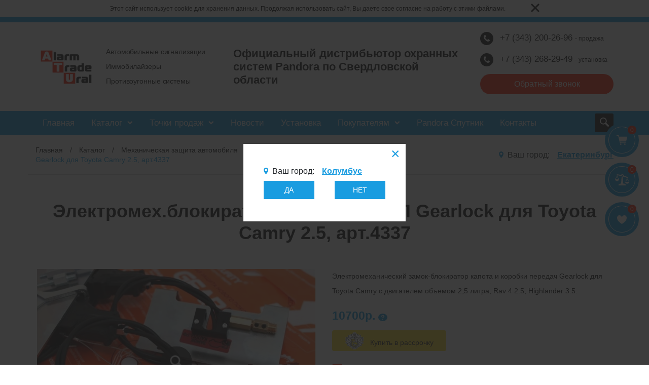

--- FILE ---
content_type: text/html; charset=UTF-8
request_url: https://alarmtrade-ural.ru/elektromekh.blokirator-kapota-i-akpp-gearlock-dlya-camry-rav-4-venza-highlander/
body_size: 36377
content:
<!DOCTYPE html>
<html lang="ru">
<head>
<!-- Begin head chunk -->
<!-- Render time: 0.5704 s -->
<!-- Querry time: 0.0863 s -->
<!-- Querry count: 179 -->
<!-- PHP time: 0.4842 s -->
<!-- CITY:  -->
<meta charset="utf-8">
<title>Электромеханический блокиратор капота и АКПП Gearlock для Toyota Camry | Пандора Урал</title>
<meta name="description" content="Электромех.блокиратор капота и АКПП Gearlock для Toyota Camry 2.5, арт.4337">
<base href="https://alarmtrade-ural.ru/"/>
<!--OpenGraph-->
<meta property="og:title" content="Электромеханический блокиратор капота и АКПП Gearlock для Toyota Camry"/>
<meta property="og:description" content="Электромех.блокиратор капота и АКПП Gearlock для Toyota Camry 2.5, арт.4337"/>
<meta property="og:type" content="article"/>
<meta property="og:image" content="https://alarmtrade-ural.ru/content/images/galka.jpg">
<meta property="og:url" content= "https://alarmtrade-ural.ru/elektromekh.blokirator-kapota-i-akpp-gearlock-dlya-camry-rav-4-venza-highlander/" />
<!--OpenGraph-->
<meta name="yandex-verification" content="fc28456ca7f309f8" />
<meta name="yandex-verification" content="c425ce7e5a80df0c" />
<meta name="google-site-verification" content="sQ709sp_pDmhscm0jEj-A51pJfa3RApkdSSJuudFkEw" />

    <meta http-equiv="X-UA-Compatible" content="IE=edge">
    <meta name="viewport" content="width=device-width, initial-scale=1, maximum-scale=1">


 <link rel="apple-touch-icon" sizes="120x120" href="/apple-touch-icon.png">
<link rel="icon" type="image/png" sizes="32x32" href="/favicon-32x32.png">
<link rel="icon" type="image/png" sizes="16x16" href="/favicon-16x16.png">
<link rel="manifest" href="/site.webmanifest">
<link rel="mask-icon" href="/safari-pinned-tab.svg" color="#ff0000">
<meta name="msapplication-TileColor" content="#2b5797">
<meta name="theme-color" content="#ffffff">



    <style>body { opacity: 0; overflow-x: hidden; } html { background-color: #fff; } .loading, .disabled,.jq-checkbox+.disabled,.jq-checkbox__div + input:disabled{pointer-events:none;}</style>




    <!-- Web Font / @font-face : BEGIN -->
    <!-- NOTE: If web fonts are not required, lines 9 - 26 can be safely removed. -->

    <!-- Desktop Outlook chokes on web font references and defaults to Times New Roman, so we force a safe fallback font. -->
    <!--[if mso]>
    <style>
        * {
            font-family: sans-serif !important;
        }
    </style>
    <![endif]-->

    <!-- All other clients get the webfont reference; some will render the font and others will silently fail to the fallbacks. More on that here: http://stylecampaign.com/blog/2015/02/webfont-support-in-email/ -->
    <!--[if !mso]><!-->
    <!-- insert web font reference, eg: <link href='https://praweb.ru/theme/fonts/main/fonts.css' rel='stylesheet' type='text/css'> -->
    <!--<![endif]-->

    <!-- Web Font / @font-face : END -->

<!-- End head chunk -->
<script type="text/javascript">
(function ct_load_script() {
var ct = document.createElement('script'); ct.type = 'text/javascript';
ct.src = document.location.protocol+'//cc.calltracking.ru/phone.80709.8202.async.js?nc='+Math.floor(new Date().getTime()/300000);
var s = document.getElementsByTagName('script')[0]; s.parentNode.insertBefore(ct, s);
})();
</script>
<link rel="stylesheet" href="/assets/components/minishop2/css/web/default.css?v=5784beb5e7" type="text/css" />
<script type="text/javascript">miniShop2Config = {"cssUrl":"\/assets\/components\/minishop2\/css\/web\/","jsUrl":"\/assets\/components\/minishop2\/js\/web\/","actionUrl":"\/assets\/components\/minishop2\/action.php","ctx":"web","close_all_message":"\u0437\u0430\u043a\u0440\u044b\u0442\u044c \u0432\u0441\u0435","price_format":[2,"."," "],"price_format_no_zeros":true,"weight_format":[3,"."," "],"weight_format_no_zeros":true};</script>
<link rel="stylesheet" href="/assets/components/msearch2/css/web/default.css" type="text/css" />

	<script type="text/javascript">
		if (typeof mse2Config == "undefined") {mse2Config = {"cssUrl":"\/assets\/components\/msearch2\/css\/web\/","jsUrl":"\/assets\/components\/msearch2\/js\/web\/","actionUrl":"\/assets\/components\/msearch2\/action.php"};}
		if (typeof mse2FormConfig == "undefined") {mse2FormConfig = {};}
		mse2FormConfig["9ff96a3fe3122ae3c0b316bec4dedc9906979a36"] = {"autocomplete":"results","queryVar":"query","minQuery":3,"pageId":591};
	</script>
<link rel="stylesheet" href="/assets/components/ajaxform/css/default.css" type="text/css" />
</head>

<body>

<!--Top Arrow start-->
<a href="javascript:" id="return-to-top">
    <i class="fa fa-chevron-up" aria-hidden="true"></i>
</a>
<!--Top Arrow end-->
<!-- Begin sidebarStat -->

<style>
   
</style>
<div class="sidebar-stat">
    <ul>
        
        <li class="ms2_total_count openModalOnHoverNO"  data-target="#getBasket" cont="0"><a href="korzina/">
          
           
           
            <div class="svg-c">
                <svg
                        xmlns="http://www.w3.org/2000/svg"
                        xmlns:xlink="http://www.w3.org/1999/xlink"
                        width="21px" height="19px">
                    <path fill-rule="evenodd"  fill="rgb(255, 255, 255)"
                          d="M20.111,7.244 C19.760,8.693 19.408,10.142 19.055,11.591 C18.946,12.042 18.728,12.217 18.285,12.217 C16.502,12.218 14.719,12.217 12.935,12.217 C11.138,12.217 9.341,12.217 7.544,12.218 C7.263,12.218 7.259,12.219 7.325,12.495 C7.443,12.995 7.573,13.492 7.683,13.994 C7.722,14.174 7.801,14.224 7.975,14.223 C11.194,14.218 14.412,14.220 17.630,14.220 C17.691,14.220 17.753,14.219 17.814,14.220 C18.250,14.223 18.555,14.513 18.551,14.921 C18.547,15.317 18.241,15.603 17.818,15.604 C15.666,15.604 13.513,15.604 11.361,15.604 C10.029,15.604 8.696,15.604 7.364,15.604 C6.834,15.604 6.641,15.451 6.513,14.919 C5.542,10.899 4.572,6.878 3.602,2.857 C3.502,2.440 3.399,2.023 3.308,1.604 C3.272,1.440 3.205,1.374 3.032,1.376 C2.239,1.386 1.447,1.383 0.654,1.379 C0.308,1.377 0.029,1.115 -0.005,0.777 C-0.041,0.418 0.156,0.106 0.482,0.020 C0.560,-0.001 0.644,-0.002 0.726,-0.002 C1.716,-0.004 2.707,-0.004 3.698,-0.004 C4.128,-0.003 4.346,0.166 4.450,0.589 C4.603,1.211 4.759,1.832 4.897,2.457 C4.941,2.654 5.023,2.710 5.216,2.710 C10.225,2.704 15.233,2.706 20.241,2.705 C20.407,2.705 20.569,2.712 20.712,2.813 C20.965,2.991 21.069,3.275 20.987,3.613 C20.697,4.824 20.404,6.034 20.111,7.244 ZM8.382,16.252 C9.119,16.254 9.700,16.862 9.697,17.628 C9.695,18.392 9.111,18.989 8.367,18.990 C7.625,18.991 7.044,18.391 7.044,17.624 C7.044,16.845 7.625,16.250 8.382,16.252 ZM16.414,16.252 C17.152,16.252 17.736,16.858 17.735,17.623 C17.734,18.386 17.149,18.989 16.409,18.991 C15.665,18.992 15.082,18.394 15.082,17.629 C15.082,16.845 15.655,16.252 16.414,16.252 Z"/>
                </svg>
            </div>
        </a></li>
        <li class="compare_count" cont="0"><a class="openCompare" onclick="$('#eq-fb').click(); setTimeout(bindScroll,600);">
            
            <div class="svg-c">
                <svg
                        xmlns="http://www.w3.org/2000/svg"
                        xmlns:xlink="http://www.w3.org/1999/xlink"
                        width="28px" height="22px">
                    <path fill-rule="evenodd"  fill="rgb(255, 255, 255)"
                          d="M27.990,15.276 C27.877,16.364 27.350,17.228 26.459,17.863 C24.624,19.168 22.121,18.820 20.735,17.063 C20.318,16.534 20.082,15.922 20.023,15.242 C20.000,14.975 20.080,14.900 20.339,14.902 C21.560,14.910 22.781,14.906 24.003,14.905 C25.215,14.905 26.427,14.903 27.639,14.906 C27.983,14.907 28.025,14.934 27.990,15.276 ZM26.990,14.292 C26.653,14.392 26.467,14.187 26.290,13.858 C25.597,12.571 24.875,11.300 24.163,10.024 C24.124,9.953 24.098,9.844 24.006,9.845 C23.910,9.845 23.897,9.960 23.858,10.030 C23.119,11.356 22.380,12.681 21.649,14.011 C21.537,14.215 21.399,14.325 21.159,14.296 C21.067,14.285 20.972,14.292 20.878,14.292 C20.403,14.291 20.395,14.271 20.621,13.868 C21.578,12.163 22.531,10.456 23.483,8.748 C23.716,8.331 24.027,8.209 24.308,8.452 C24.411,8.541 24.488,8.666 24.556,8.786 C24.964,9.508 25.367,10.231 25.769,10.956 C26.321,11.948 26.872,12.942 27.422,13.935 C27.617,14.286 27.615,14.289 27.219,14.292 C27.163,14.292 27.107,14.292 26.990,14.292 ZM24.227,7.721 C23.676,7.851 23.054,7.594 22.830,7.083 C22.633,6.631 22.288,6.414 21.843,6.296 C20.637,5.976 19.430,5.657 18.224,5.338 C14.686,4.401 11.149,3.464 7.611,2.528 C7.185,2.415 6.758,2.302 6.331,2.192 C5.895,2.081 5.495,2.102 5.102,2.380 C4.684,2.675 4.211,2.668 3.775,2.395 C3.325,2.112 3.104,1.689 3.183,1.160 C3.260,0.649 3.558,0.295 4.069,0.144 C4.406,0.044 4.741,0.125 5.073,0.180 C6.979,0.501 8.884,0.830 10.791,1.145 C11.343,1.237 11.826,1.173 12.293,0.752 C13.892,-0.688 16.761,0.077 17.423,2.109 C17.604,2.666 17.947,2.988 18.470,3.179 C19.941,3.716 21.411,4.256 22.882,4.794 C23.376,4.974 23.871,5.148 24.363,5.333 C24.898,5.534 25.187,5.954 25.187,6.509 C25.187,7.118 24.820,7.581 24.227,7.721 ZM14.600,1.364 C14.034,1.359 13.554,1.844 13.555,2.421 C13.556,2.996 14.008,3.448 14.589,3.453 C15.178,3.459 15.636,3.000 15.634,2.406 C15.631,1.842 15.162,1.369 14.600,1.364 ZM4.001,3.193 C4.262,3.181 4.378,3.361 4.486,3.555 C5.476,5.328 6.467,7.101 7.457,8.875 C7.584,9.103 7.559,9.149 7.305,9.159 C7.212,9.163 7.117,9.159 6.950,9.159 C6.625,9.249 6.443,9.038 6.266,8.710 C5.569,7.414 4.839,6.135 4.127,4.847 C4.016,4.645 3.954,4.678 3.856,4.854 C3.130,6.166 2.390,7.472 1.675,8.790 C1.525,9.067 1.355,9.175 1.038,9.164 C0.389,9.141 0.383,9.155 0.688,8.604 C1.624,6.918 2.565,5.234 3.502,3.548 C3.613,3.348 3.757,3.203 4.001,3.193 ZM4.017,9.770 C5.219,9.770 6.421,9.776 7.623,9.765 C7.892,9.762 7.999,9.845 7.975,10.116 C7.882,11.172 7.372,11.998 6.547,12.640 C5.094,13.769 2.988,13.803 1.511,12.701 C0.721,12.112 0.192,11.335 0.035,10.345 C0.022,10.262 0.022,10.178 0.011,10.096 C-0.020,9.856 0.079,9.765 0.327,9.767 C1.463,9.775 2.600,9.770 3.736,9.770 C3.830,9.770 3.923,9.770 4.017,9.770 ZM8.929,18.829 C9.721,18.561 10.539,18.588 11.356,18.585 C11.449,18.585 11.544,18.583 11.637,18.589 C11.829,18.601 11.893,18.515 11.908,18.326 C12.068,16.374 12.240,14.423 12.402,12.471 C12.523,11.019 12.633,9.566 12.754,8.113 C12.842,7.049 12.942,5.986 13.030,4.922 C13.044,4.753 13.115,4.715 13.267,4.755 C13.820,4.903 14.373,5.050 14.928,5.193 C15.076,5.232 15.141,5.317 15.154,5.469 C15.221,6.264 15.297,7.059 15.367,7.854 C15.458,8.899 15.547,9.944 15.634,10.989 C15.716,11.979 15.795,12.970 15.876,13.960 C15.993,15.375 16.107,16.791 16.230,18.206 C16.263,18.590 16.277,18.588 16.686,18.589 C17.427,18.591 18.169,18.554 18.900,18.738 C20.328,19.096 21.291,20.184 21.446,21.633 C21.479,21.942 21.437,21.991 21.118,21.991 C18.768,21.992 16.419,21.991 14.069,21.991 C11.738,21.991 9.408,21.992 7.077,21.991 C6.700,21.991 6.700,21.990 6.715,21.622 C6.762,20.402 7.682,19.250 8.929,18.829 Z"/>
                </svg>
            </div>
        </a></li>
        <li class="favorite_count" cont="0"><a href="izbrannoe/">
           
            <div class="svg-c">
                <svg
                        xmlns="http://www.w3.org/2000/svg"
                        xmlns:xlink="http://www.w3.org/1999/xlink"
                        width="19px" height="18px">
                    <path fill-rule="evenodd"  fill="rgb(255, 255, 255)"
                          d="M18.508,3.703 C16.836,-0.667 9.499,0.224 9.499,6.409 C9.499,0.224 2.163,-0.667 0.491,3.703 C-2.544,11.628 9.499,18.007 9.499,18.007 C9.499,18.007 21.543,11.628 18.508,3.703 Z"/>
                </svg>
            </div>
        </a></li>
    </ul>
</div>

<!-- End sidebarStat chunk -->
<!-- Begin header chunk -->

<div id="my-header">
     

<div >
  <p class="cookieText">Этот сайт использует cookie для хранения данных. Продолжая использовать сайт, Вы даете свое согласие на работу с этими файлами. <span  class="cookieClose" onClick="setCookie('cookieNotify','1',{'expires':3600*24*100 });$(this).closest('div').hide();"></span></p> 
</div>
<script>
setTimeout('$(".cookieClose").click();',30000);

</script>



    <div class="lvl1-h">

    </div>

    <div class="lvl2-h">
        <div class="container">
            <div class="row lvl2-hr">
                <div class="col-12 col-lg-4">
                    <div class="logo-c">
                        <a href="https://alarmtrade-ural.ru/">
                            <img src="/apple-touch-icon.png " alt="Пандора Урал">
                        </a>
                        <div class="discr">
                            <p>
                               Автомобильные сигнализации <br>
Иммобилайзеры <br>
Противоугонные системы 
                            </p>
                        </div>
                    </div>
                </div>
                <div class="col-12 col-lg-5">
                    <p class="main-discr">
                        Официальный дистрибьютор охранныx систем Pandora по Свердловской области 
                    </p>
                </div>
                <div class="col-12 col-lg-3">
                    <div class="contacts-h">
                        <a class="contacts-i" href="tel:73432002696" >
                            <div class="svg-c">
                                <svg
                                        xmlns="http://www.w3.org/2000/svg"
                                        xmlns:xlink="http://www.w3.org/1999/xlink"
                                        width="12px" height="13px">
                                    <path fill-rule="evenodd"  fill="rgb(255, 255, 255)"
                                          d="M8.348,13.003 C7.595,13.009 6.894,12.808 6.220,12.483 C4.757,11.778 3.600,10.695 2.545,9.485 C1.631,8.438 0.847,7.306 0.365,5.987 C-0.134,4.623 -0.161,3.268 0.482,1.932 C0.854,1.159 1.505,0.657 2.168,0.174 C2.474,-0.050 2.854,-0.028 3.132,0.218 C3.928,0.924 4.498,1.792 4.746,2.838 C4.848,3.272 4.689,3.670 4.332,3.963 C4.085,4.166 3.836,4.367 3.586,4.567 C3.116,4.946 2.999,5.312 3.165,5.895 C3.234,6.134 3.339,6.357 3.466,6.570 C4.083,7.597 4.862,8.478 5.816,9.200 C5.921,9.279 6.029,9.355 6.142,9.421 C6.736,9.770 7.206,9.711 7.697,9.226 C7.860,9.065 8.012,8.891 8.177,8.730 C8.660,8.259 9.258,8.138 9.842,8.474 C10.571,8.892 11.203,9.451 11.737,10.100 C12.127,10.573 12.070,11.043 11.615,11.457 C11.113,11.913 10.659,12.433 10.001,12.688 C9.467,12.896 8.918,12.998 8.348,13.003 Z"/>
                                </svg>
                            </div>
                            <p class="phone" style="font-size: 17px;">
                                +7 (343) 200-26-96                           <span style="font-size: 12px;">- продажа</span>
                            </p>
                        </a>
                        <a class="contacts-i" href="tel:73432682949" >
                            <div class="svg-c">
                                <svg
                                        xmlns="http://www.w3.org/2000/svg"
                                        xmlns:xlink="http://www.w3.org/1999/xlink"
                                        width="12px" height="13px">
                                    <path fill-rule="evenodd"  fill="rgb(255, 255, 255)"
                                          d="M8.348,13.003 C7.595,13.009 6.894,12.808 6.220,12.483 C4.757,11.778 3.600,10.695 2.545,9.485 C1.631,8.438 0.847,7.306 0.365,5.987 C-0.134,4.623 -0.161,3.268 0.482,1.932 C0.854,1.159 1.505,0.657 2.168,0.174 C2.474,-0.050 2.854,-0.028 3.132,0.218 C3.928,0.924 4.498,1.792 4.746,2.838 C4.848,3.272 4.689,3.670 4.332,3.963 C4.085,4.166 3.836,4.367 3.586,4.567 C3.116,4.946 2.999,5.312 3.165,5.895 C3.234,6.134 3.339,6.357 3.466,6.570 C4.083,7.597 4.862,8.478 5.816,9.200 C5.921,9.279 6.029,9.355 6.142,9.421 C6.736,9.770 7.206,9.711 7.697,9.226 C7.860,9.065 8.012,8.891 8.177,8.730 C8.660,8.259 9.258,8.138 9.842,8.474 C10.571,8.892 11.203,9.451 11.737,10.100 C12.127,10.573 12.070,11.043 11.615,11.457 C11.113,11.913 10.659,12.433 10.001,12.688 C9.467,12.896 8.918,12.998 8.348,13.003 Z"/>
                                </svg>
                            </div>
                            <p class="phone" style="font-size: 17px;">
                                +7 (343) 268-29-49                       <span style="font-size: 12px;">- установка</span>
                            </p>
                        </a>
                        <div class="contacts-i">
                             <a class="openModalHeaderBtn openModalOnClick"  data-target="#consult">Обратный звонок</a>
                        </div>
                        <div class="contacts-i" style="display:none;">
                            <div class="svg-c">
                                <svg
                                        xmlns="http://www.w3.org/2000/svg"
                                        xmlns:xlink="http://www.w3.org/1999/xlink"
                                        width="13px" height="9px">
                                    <path fill-rule="evenodd"  fill="rgb(255, 255, 255)"
                                          d="M6.501,4.960 L0.672,0.448 L12.347,0.448 L6.501,4.960 ZM6.500,6.432 L0.648,1.903 L0.648,8.547 L12.354,8.547 L12.354,1.914 L6.500,6.432 Z"/>
                                </svg>
                            </div>
                            <a href="mailto:alarmtrade-ural@bk.ru" class="mail-t">
                                alarmtrade-ural@bk.ru
                            </a>
                        </div>
                    </div>

                </div>
            </div>
        </div>
    </div>

    <div class="lvl-3h">
        <div class="container">
            <div class="row main-menu-r">
                <div class="col-6 col-md-6 col-lg-12 main-menu-c">
                    <div class="main-menu">
                        <ul>
                            <li><a href="https://alarmtrade-ural.ru/">Главная</a></li>
                            <li>
                                <a href="katalog/">
                                    Каталог
									<span class="svg-c">
										<svg
                                                xmlns="http://www.w3.org/2000/svg"
                                                xmlns:xlink="http://www.w3.org/1999/xlink"
                                                width="11px" height="7px">
											<path fill-rule="evenodd"  fill="rgb(255, 255, 255)"
                                                  d="M5.363,3.582 C5.390,3.540 5.411,3.490 5.446,3.455 C6.367,2.517 7.291,1.581 8.214,0.645 C8.649,0.204 9.172,0.203 9.606,0.642 C9.683,0.719 9.760,0.797 9.836,0.876 C10.233,1.282 10.236,1.828 9.839,2.234 C9.101,2.986 8.360,3.735 7.620,4.486 C7.103,5.011 6.585,5.537 6.067,6.061 C5.643,6.491 5.017,6.490 4.591,6.058 C3.342,4.791 2.094,3.525 0.846,2.258 C0.418,1.824 0.418,1.289 0.845,0.855 C0.925,0.774 1.004,0.692 1.084,0.612 C1.479,0.215 2.021,0.214 2.413,0.611 C3.346,1.556 4.277,2.501 5.208,3.447 C5.244,3.483 5.272,3.526 5.303,3.566 C5.323,3.572 5.343,3.577 5.363,3.582 Z"/>
										</svg>
									</span>
                                </a>
                                <ul class="subm"><li class="first"><a href="avtosignalizatsii/" >Автосигнализации</a></li><li><a href="immobilajzery-pandect/" >Иммобилайзеры</a></li><li><a href="avtonomnyie-mayakitrekeryi/" >Автономные маяки и GPS-трекеры</a></li><li><a href="aksessuaryi-k-avtosignalizatsiyam/" >Аксессуары к автосигнализациям</a></li><li><a href="zaryadnyie-ustrojstva-pandora/" >Зарядные устройства Pandora</a></li><li><a href="zaryadnye-stancii-pandora-1/" >Зарядные станции Pandora для электромобилей</a></li><li><a href="kameryi-zadnego-vida/" >Камеры заднего вида</a></li><li class="active"><a href="mekhanicheskie-blokirovki/" >Механическая защита автомобиля</a></li><li><a href="mekhanicheskaya-zashhita-elektronnyikh-elementov-avtomobilya-proisafe-(sejfyi)/" >Механические противоугонные сейфы ЭБУ и блоков сертификации ключей</a></li><li><a href="moduli-avtozapuska/" >Модули автозапуска</a></li><li><a href="motosignalizatsii/" >Мотосигнализации</a></li><li><a href="suvenirnaya-produktsiya/" >Сувенирная продукция</a></li><li class="last"><a href="shhetki-stekloochistitelya-s-podogrevom/" >Щетки стеклоочистителя Burner BNR с подогревом</a></li></ul>
                                
                               
                            </li>
                            <li><a href="tochki-prodazh/">Точки продаж
                            	<span class="svg-c">
										<svg
                                                xmlns="http://www.w3.org/2000/svg"
                                                xmlns:xlink="http://www.w3.org/1999/xlink"
                                                width="11px" height="7px">
											<path fill-rule="evenodd"  fill="rgb(255, 255, 255)"
                                                  d="M5.363,3.582 C5.390,3.540 5.411,3.490 5.446,3.455 C6.367,2.517 7.291,1.581 8.214,0.645 C8.649,0.204 9.172,0.203 9.606,0.642 C9.683,0.719 9.760,0.797 9.836,0.876 C10.233,1.282 10.236,1.828 9.839,2.234 C9.101,2.986 8.360,3.735 7.620,4.486 C7.103,5.011 6.585,5.537 6.067,6.061 C5.643,6.491 5.017,6.490 4.591,6.058 C3.342,4.791 2.094,3.525 0.846,2.258 C0.418,1.824 0.418,1.289 0.845,0.855 C0.925,0.774 1.004,0.692 1.084,0.612 C1.479,0.215 2.021,0.214 2.413,0.611 C3.346,1.556 4.277,2.501 5.208,3.447 C5.244,3.483 5.272,3.526 5.303,3.566 C5.323,3.572 5.343,3.577 5.363,3.582 Z"/>
										</svg>
									</span>
                            </a>
                            <ul class="subm"><li class="first"><a href="ekaterinburg/" >г. Екатеринбург</a></li><li><a href="g.-aramil/" >г. Арамиль</a></li><li><a href="g.-artemovskij/" >г. Артемовский</a></li><li><a href="g.-verkhnyaya-pyishma/" >г. Верхняя Пышма</a></li><li><a href="g.-verkhnij-tagil/" >г. Верхний Тагил</a></li><li><a href="g.-volchansk/" >г. Волчанск</a></li><li><a href="irbit/" >г. Ирбит</a></li><li><a href="g.-kamensk-uralskij/" >г. Каменск-Уральский</a></li><li><a href="g.-kamyishlov/" >г. Камышлов</a></li><li><a href="g.-karpinsk/" >г. Карпинск</a></li><li><a href="g.-kachkanar/" >г. Качканар</a></li><li><a href="g.-kirovgrad/" >г. Кировград</a></li><li><a href="krasnoturinsk/" >г. Краснотурьинск</a></li><li><a href="g.-nevyansk/" >г. Невьянск</a></li><li><a href="g.-nizhnij-tagil/" >г. Нижний Тагил</a></li><li><a href="g.-novouralsk/" >г. Новоуральск</a></li><li><a href="g.-pervouralsk/" >г. Первоуральск</a></li><li><a href="g.-peolevskoj/" >г. Полевской</a></li><li><a href="g.-revda/" >г. Ревда</a></li><li><a href="g.-rezh/" >г. Реж</a></li><li><a href="g.-severouralsk/" >г. Североуральск</a></li><li class="last"><a href="g.-serov/" >г. Серов</a></li></ul>
                            
                            </li>
                            <li><a href="novosti/">Новости</a></li>
                            <li><a href="ustanovochnyij-tsentr/">Установка</a></li>
                            <li><a href="servis/">Покупателям
                            
                          	<span class="svg-c">
										<svg
                                                xmlns="http://www.w3.org/2000/svg"
                                                xmlns:xlink="http://www.w3.org/1999/xlink"
                                                width="11px" height="7px">
											<path fill-rule="evenodd"  fill="rgb(255, 255, 255)"
                                                  d="M5.363,3.582 C5.390,3.540 5.411,3.490 5.446,3.455 C6.367,2.517 7.291,1.581 8.214,0.645 C8.649,0.204 9.172,0.203 9.606,0.642 C9.683,0.719 9.760,0.797 9.836,0.876 C10.233,1.282 10.236,1.828 9.839,2.234 C9.101,2.986 8.360,3.735 7.620,4.486 C7.103,5.011 6.585,5.537 6.067,6.061 C5.643,6.491 5.017,6.490 4.591,6.058 C3.342,4.791 2.094,3.525 0.846,2.258 C0.418,1.824 0.418,1.289 0.845,0.855 C0.925,0.774 1.004,0.692 1.084,0.612 C1.479,0.215 2.021,0.214 2.413,0.611 C3.346,1.556 4.277,2.501 5.208,3.447 C5.244,3.483 5.272,3.526 5.303,3.566 C5.323,3.572 5.343,3.577 5.363,3.582 Z"/>
										</svg>
									</span>
                                </a>
                                <ul class="subm"><li class="first"><a href="aktsii/" >Акции</a></li><li><a href="gift-certificate-pandora/" >Подарочный сертификат</a></li><li><a href="oplata-zakaza/" >Оплата заказа</a></li><li><a href="rassrochka/" >Рассрочка</a></li><li><a href="dostavka-zakaza-i-vozvrat/" >Доставка и возврат</a></li><li><a href="garantiya/" >Гарантия</a></li><li><a href="sertifikatyi/" >Сертификаты</a></li><li><a href="tekhnicheskaya-podderzhka/" >Техническая поддержка</a></li><li><a href="ustanovochnyij-tsentr/" >Установочный центр Pandora Екатеринбург</a></li><li><a href="strakhovyie-kompanii/" >Страховые компании</a></li><li><a href="proshivki-programmyi-instruktsii/" >Прошивки, программы, инструкции</a></li><li class="last"><a href="myi-v-sotssetyakh/" >Мы в соцсетях</a></li></ul>
                            
                            
                            </li>
                            <li><a href="pandora-sputnik/">Pandora Спутник</a></li>
                        
                            <li><a href="kontaktyi/">Контакты</a></li>
                        </ul>
                        <div class="btn-find-c">
                            <button class="btn-find">
                                <svg
                                        xmlns="http://www.w3.org/2000/svg"
                                        xmlns:xlink="http://www.w3.org/1999/xlink"
                                        width="18px" height="18px">
                                    <path fill-rule="evenodd"  fill="rgb(238, 238, 238)"
                                          d="M7.346,0.001 C7.697,0.059 8.053,0.095 8.398,0.179 C10.408,0.670 11.912,1.830 12.897,3.647 C13.549,4.847 13.789,6.140 13.666,7.496 C13.580,8.444 13.300,9.338 12.832,10.170 C12.798,10.231 12.764,10.292 12.715,10.381 C13.066,10.725 13.423,11.070 13.775,11.421 C15.047,12.692 16.327,13.954 17.582,15.241 C18.031,15.701 18.089,16.304 17.928,16.901 C17.767,17.493 17.347,17.870 16.743,17.965 C16.151,18.058 15.596,17.953 15.143,17.497 C13.629,15.972 12.106,14.456 10.587,12.935 C10.518,12.865 10.461,12.781 10.426,12.737 C9.917,12.955 9.467,13.182 8.995,13.343 C7.890,13.721 6.751,13.814 5.604,13.575 C2.944,13.019 1.181,11.434 0.307,8.869 C0.162,8.443 0.123,7.980 0.034,7.533 C0.024,7.482 0.012,7.432 -0.000,7.381 C-0.000,7.029 -0.000,6.678 -0.000,6.327 C0.010,6.288 0.027,6.250 0.031,6.210 C0.088,5.529 0.239,4.870 0.513,4.245 C1.480,2.035 3.138,0.653 5.501,0.135 C5.773,0.076 6.051,0.045 6.327,0.001 C6.667,0.001 7.006,0.001 7.346,0.001 ZM1.963,6.895 C1.989,9.597 4.196,11.770 6.904,11.732 C9.592,11.695 11.745,9.535 11.733,6.816 C11.722,4.093 9.504,1.939 6.772,1.964 C4.096,1.989 1.936,4.203 1.963,6.895 Z"/>
                                </svg>
                            </button>
                            <div class="find-form" >
                                 <form data-key="9ff96a3fe3122ae3c0b316bec4dedc9906979a36" action="rezultatyi-poiska/" method="get" class="well msearch2" id="mse2_form">

			<input type="text" class="form-control" name="query" placeholder="Поиск на сайте" value="" />
	
		<button type="button" class="close-find">
		 <svg xmlns="http://www.w3.org/2000/svg" xmlns:xlink="http://www.w3.org/1999/xlink" width="15px" height="15px">
                                            <path fill-rule="evenodd" fill="rgb(68, 45, 37)" d="M1.053,0.001 L-0.002,1.056 L6.442,7.500 L-0.002,13.944 L1.053,14.999 L7.497,8.555 L13.941,14.999 L14.996,13.944 L8.552,7.500 L14.996,1.056 L13.941,0.001 L7.497,6.445 L1.053,0.001 Z"></path>
                                        </svg>
		</button>

</form>
                            </div>

                        </div>
                    </div>
                </div>
                <div class="col-6 col-md-6 menu-m-c">
                    <div class="menu-m-b">
                        <a href="#my-menu" class="hamburger hamburger--squeeze js-hamburger" type="button" id="menu-btn">
		          <span class="hamburger-box">
		              <span class="hamburger-inner"></span>
		          </span>
                        </a>
                        <nav id="my-menu">
                        </nav>
                    </div>
                </div>
            </div>
        </div>
    </div>
</div>

<!-- End header chunk -->
<div id="my-content" class="">
    <!-- Begin pageCrumb chunk -->
<div class="container-fluid bread-c">
        <div class="container">
            <div class="row">
                <div class="col-12 col-lg-8 col-md-12">
                    <!-- begin breadcrumbs chunk -->
<ul class="breadcrumb"><li itemscope itemtype="http://data-vocabulary.org/Breadcrumb"><a href="/" itemprop="url"><span itemprop="title">Главная</span></a></li>
<li itemscope itemtype="http://data-vocabulary.org/Breadcrumb"><a href="katalog/" itemprop="url"><span itemprop="title">Каталог</span></a></li>
<li itemscope itemtype="http://data-vocabulary.org/Breadcrumb"><a href="mekhanicheskie-blokirovki/" itemprop="url"><span itemprop="title">Механическая защита автомобиля</span></a></li>
<li class="active">Электромех.блокиратор капота и АКПП Gearlock для Toyota Camry 2.5, арт.4337</li></ul>
<!-- end breadcrumbs chunk -->
                </div>
                <div class="col-12 col-lg-4  col-md-12">
                    <div class="city-select">
                        <div class="svg-c">
                            <svg
                                    xmlns="http://www.w3.org/2000/svg"
                                    xmlns:xlink="http://www.w3.org/1999/xlink"
                                    width="9px" height="13px">
                                <path fill-rule="evenodd"  fill="rgb(25, 156, 224)"
                                      d="M4.501,6.702 C3.379,6.702 2.469,5.766 2.469,4.612 C2.469,3.457 3.379,2.522 4.501,2.522 C5.622,2.522 6.532,3.458 6.532,4.612 C6.532,5.766 5.622,6.702 4.501,6.702 M4.501,0.004 C2.017,0.004 0.004,2.074 0.004,4.629 C0.004,7.042 2.041,10.154 3.400,11.670 C3.908,12.235 4.500,12.997 4.500,12.997 C4.500,12.997 5.136,12.231 5.681,11.649 C7.040,10.197 8.997,7.281 8.997,4.629 C8.997,2.074 6.984,0.004 4.501,0.004 "/>
                            </svg>
                        </div>
                        <div class="txt">
                            Ваш город:
                        </div>
                        <div class="txt-accent">
                           <a href="javascript:void(0);" class="js-setCity" onclick="$('#citySelect').click();">
                                
                            </a>
                        </div>
                    </div>
                </div>
            </div>
        </div>
    </div>

<!-- End pageCrumb chunk -->
    <!-- Begin title chunk -->
<div class="container">
        <div class="row">
            <div class="col-12">
                <h1 class="title-page">
                    Электромех.блокиратор капота и АКПП Gearlock для Toyota Camry 2.5, арт.4337
                </h1>
            </div>
        </div>
    </div>
<!-- End title chunk -->
     <div class="container">
        <div class="row">
            <div class="col-12 col-lg-6">
                <div class="fotorama    
                        " data-loop="true" data-click="true"
     data-swipe="true"  cont=" " data-allowfullscreen="true" data-nav="thumbs" data-thumbmargin="15" data-thumbwidth="174px" data-thumbheight="106px" data-width="555">

                   <!-- Begin image.tpl chunk -->  
<img src="/assets/components/phpthumbof/cache/gearlock-complex-elektro-1.c6419a42998c991dda5879a54d689577.jpg" alt="" title=""/>
<!-- End image.tpl chunk -->
                   
                </div>
            </div>
            <div class="col-12 col-lg-6">
                <div class="content">
                    <p>
                        Электромеханический замок-блокиратор капота и коробки передач Gearlock для Toyota Camry с двигателем объемом 2,5 литра, Rav 4 2.5, Highlander 3.5.
                    </p>
                    
                    
                
                    <div class="prices-c">
                        
                        
                        <div class="currPrice">
                            10700р.
                             <span class="onOrderBlock cheep-c" cont="Товар под заказ по предоплате. Уточняйте наличие перед оплатой по тел.(343) 268-13-88. ">?</span>
                        </div>
                    </div>
                    <div style="max-width:225px;">
                         <div class="tpaybutton  justify-space-between "  onClick="payT(10700,'Электромех.блокиратор капота и АКПП Gearlock для Toyota Camry 2.5, арт.4337');return false;">
                                    <span style="width:40px;height:35px;overflow:hidden;">
                                        <img src="/upload/logo.svg" style="width:110px;max-width:110px;" alt="">
                                    
                                    </span> 
                                    <p class="txt">
                                        <a href="rassrochka/" target="_blank">Купить в рассрочку</a>
                                    </p>
                                </div>
                    </div>
                
                    
                    
                    
                    
                    
                    <div class="disables-cb notHaveScope">
                        <input type="checkbox" id="notHaveScope" checked>
                        <label for="notHaveScope" class="txt-accent">
                           Под заказ, по предоплате
                        </label>
                    </div>
                    
                    
                    
                    
                    

                    <div class="count-trigger" >
                        
                        
                        <p>Количество</p>
                        <form method="post" class="ms2_form">
                            <input type="hidden" name="id" value="1996">
                            <input type="hidden" name="options" value="[]">
                            <input type="number" max="20" min="1" value="1" name="count">
                            <button class="btn-accent btn-small" type="submit" name="ms2_action" value="cart/add">
                            В корзину
                            </button>
                        </form>
                       
                          <button style="display:none;" class="btn-accent btn-small" onClick="$('#notify').click();" style="margin-left:0;">
                            Уведомить
                         </button>
                       
                        <div class="fav-btn">
                            <!-- Begin buttonLike chunk -->
 <button hint="В избранное" class="hintButtonLike sq-btn sq-like addToList buttonLike1996" data-id="1996" data-list="favorite">
                                        <svg xmlns="http://www.w3.org/2000/svg" xmlns:xlink="http://www.w3.org/1999/xlink" width="17px" height="16px">
                                            <path fill-rule="evenodd" fill="rgb(198, 198, 198)" d="M16.280,3.168 C14.824,-0.700 8.437,0.088 8.437,5.564 C8.437,0.088 2.050,-0.700 0.594,3.168 C-2.048,10.184 8.437,15.832 8.437,15.832 C8.437,15.832 18.922,10.184 16.280,3.168 Z"></path>
                                        </svg>
                                    </button>
<!-- End buttonLike chunk -->
                            <!-- Begin buttonCompare chunk -->


<!-- End buttonCompare chunk -->
                        </div>
                    </div>

                    <div class="delivery-txt" >
                        <div class="delivery-txt-i"   style="display:none;" >
                            <div class="sq-btn">
                                <svg
                                        xmlns="http://www.w3.org/2000/svg"
                                        xmlns:xlink="http://www.w3.org/1999/xlink"
                                        width="11px" height="22px">
                                    <path fill-rule="evenodd"  fill="rgb(27, 27, 27)"
                                          d="M9.760,12.602 C7.689,12.100 6.404,10.843 5.813,8.945 C5.531,8.040 5.427,7.113 5.529,6.168 C5.577,5.727 5.937,5.402 6.391,5.417 C6.869,5.433 7.224,5.773 7.209,6.228 C7.182,7.039 7.212,7.841 7.478,8.623 C7.904,9.874 8.752,10.723 10.134,11.046 C10.552,11.143 10.865,11.321 11.000,11.718 C11.000,11.819 11.000,11.919 11.000,12.019 C10.740,12.608 10.421,12.762 9.760,12.602 ZM7.721,4.348 C6.269,4.384 5.187,3.348 5.260,1.992 C5.303,1.189 5.940,0.403 6.782,0.115 C6.903,0.074 7.027,0.038 7.150,-0.000 C7.440,-0.000 7.731,-0.000 8.021,-0.000 C8.716,0.164 9.269,0.504 9.640,1.098 C10.494,2.464 9.412,4.305 7.721,4.348 ZM7.918,5.547 C8.081,5.915 8.112,6.303 8.088,6.704 C8.041,7.481 8.012,8.261 8.023,9.041 C8.024,9.116 8.047,9.197 7.983,9.281 C7.876,9.243 7.857,9.144 7.821,9.067 C7.549,8.492 7.418,7.886 7.363,7.261 C7.332,6.911 7.369,6.562 7.368,6.213 C7.365,5.716 6.973,5.312 6.478,5.287 C5.880,5.258 5.431,5.588 5.383,6.125 C5.267,7.428 5.438,8.693 6.025,9.892 C6.588,11.043 7.477,11.895 8.716,12.413 C8.961,12.515 9.070,12.725 9.204,12.910 C9.998,14.011 10.511,15.218 10.721,16.533 C10.904,17.679 10.823,18.813 10.548,19.939 C10.447,20.351 10.314,20.754 10.163,21.151 C9.907,21.822 9.192,22.153 8.487,21.932 C7.822,21.723 7.454,21.047 7.677,20.389 C7.863,19.843 8.040,19.296 8.124,18.728 C8.265,17.765 8.199,16.817 7.871,15.890 C7.860,15.858 7.844,15.828 7.818,15.769 C7.505,17.229 7.000,18.584 6.114,19.797 C5.693,20.373 5.208,20.894 4.643,21.349 C3.918,21.932 2.919,21.758 2.523,20.979 C2.274,20.489 2.409,19.892 2.879,19.520 C3.587,18.960 4.119,18.279 4.508,17.498 C4.964,16.582 5.219,15.614 5.350,14.614 C5.363,14.515 5.378,14.416 5.390,14.316 C5.391,14.304 5.381,14.291 5.363,14.242 C5.246,14.433 5.144,14.604 5.039,14.773 C4.834,15.101 4.636,15.160 4.282,14.972 C3.265,14.433 2.253,13.887 1.239,13.343 C0.935,13.179 0.634,13.010 0.326,12.851 C0.179,12.775 0.064,12.680 -0.000,12.534 C-0.000,12.463 -0.000,12.391 -0.000,12.319 C0.491,11.520 0.983,10.721 1.473,9.920 C1.565,9.770 1.673,9.648 1.876,9.644 C2.022,9.641 2.034,9.525 2.072,9.438 C2.415,8.639 2.825,7.873 3.321,7.149 C3.698,6.599 4.135,6.094 4.649,5.649 C4.765,5.549 4.851,5.417 4.958,5.306 C5.435,4.806 6.009,4.494 6.749,4.573 C7.371,4.639 7.697,5.051 7.918,5.547 ZM4.231,7.064 C3.539,7.910 3.043,8.847 2.624,9.823 C2.574,9.938 2.650,9.977 2.732,10.021 C2.963,10.144 3.195,10.268 3.427,10.392 C3.720,10.548 4.014,10.704 4.360,10.887 C4.051,9.582 4.041,8.328 4.231,7.064 Z"/>
                                </svg>
                            </div>
                            <p>
                                Самовывоз: 31.01 c 10.00 до 19:00 . Адрес: 620016, г. Екатеринбург, ул. Предельная, 57, литер Ч.
                            </p>
                        </div>
                        <div class="delivery-txt-i"  >
                            <div class="sq-btn">
                                <svg
                                        xmlns="http://www.w3.org/2000/svg"
                                        xmlns:xlink="http://www.w3.org/1999/xlink"
                                        width="23px" height="11px">
                                    <path fill-rule="evenodd"  fill="rgb(27, 27, 27)"
                                          d="M20.673,9.754 C20.475,10.145 20.214,10.483 19.822,10.703 C19.434,10.920 19.016,11.044 18.575,10.973 C17.504,10.798 16.655,9.927 16.812,8.664 C16.900,7.962 17.296,7.429 17.950,7.137 C18.595,6.849 19.251,6.923 19.894,7.198 C19.445,6.888 18.949,6.718 18.421,6.843 C17.522,7.056 16.890,7.563 16.680,8.515 C16.568,9.024 16.537,9.018 15.983,9.018 C13.278,9.018 10.574,9.018 7.870,9.018 C7.700,9.018 7.526,9.043 7.341,8.908 C7.394,9.146 7.546,9.095 7.657,9.095 C10.048,9.098 12.438,9.097 14.829,9.097 C15.279,9.097 15.730,9.096 16.181,9.098 C16.275,9.098 16.400,9.074 16.437,9.183 C16.497,9.364 16.522,9.568 16.454,9.743 C16.396,9.895 16.214,9.835 16.083,9.835 C13.258,9.838 10.433,9.837 7.608,9.840 C7.449,9.840 7.306,9.826 7.206,9.676 C6.665,10.917 5.431,11.174 4.604,10.857 C3.735,10.524 3.270,9.794 3.286,8.905 C3.295,8.408 3.478,7.969 3.812,7.602 C4.378,6.980 5.108,6.874 5.910,6.983 C5.784,6.905 5.661,6.842 5.533,6.830 C4.847,6.764 4.246,6.979 3.744,7.435 C3.370,7.775 3.185,8.230 3.106,8.720 C3.067,8.964 2.945,9.025 2.713,9.022 C1.941,9.010 1.168,9.018 0.395,9.017 C0.003,9.017 -0.006,9.008 -0.006,8.609 C-0.006,5.870 -0.006,3.130 -0.006,0.391 C-0.006,0.335 -0.005,0.279 -0.004,0.223 C-0.002,0.069 0.094,-0.002 0.231,0.017 C0.522,0.058 0.809,0.005 1.098,0.006 C5.315,0.019 9.531,0.037 13.748,0.026 C14.471,0.025 15.064,0.270 15.606,0.693 C16.837,1.654 17.902,2.779 18.878,3.990 C18.969,4.102 19.064,4.192 19.219,4.235 C19.903,4.423 20.611,4.530 21.262,4.830 C21.619,4.994 21.992,5.122 22.307,5.365 C22.803,5.749 22.899,6.323 22.972,6.877 C23.053,7.485 23.008,8.105 22.978,8.719 C22.969,8.908 22.869,9.024 22.652,9.019 C22.233,9.011 21.815,9.017 21.396,9.018 C20.929,9.018 20.930,9.018 20.866,8.579 C20.862,8.550 20.856,8.522 20.851,8.493 C20.812,8.919 20.876,9.354 20.673,9.754 ZM17.552,3.870 C17.634,3.870 17.746,3.909 17.785,3.801 C17.818,3.713 17.724,3.663 17.675,3.604 C17.225,3.063 16.757,2.536 16.244,2.057 C15.674,1.525 15.123,0.953 14.326,0.736 C14.223,0.709 14.124,0.691 14.019,0.691 C13.054,0.691 12.088,0.697 11.122,0.685 C10.884,0.683 10.822,0.763 10.825,0.989 C10.837,1.827 10.829,2.665 10.830,3.504 C10.831,3.837 10.844,3.837 11.180,3.852 C12.226,3.899 13.271,3.852 14.103,3.872 C15.395,3.872 16.473,3.873 17.552,3.870 ZM19.605,8.937 C19.600,8.495 19.262,8.200 18.781,8.194 C18.302,8.188 18.006,8.595 18.001,8.973 C17.996,9.307 18.319,9.768 18.829,9.731 C19.280,9.728 19.609,9.391 19.605,8.937 ZM5.306,8.196 C4.834,8.196 4.535,8.500 4.536,8.981 C4.537,9.414 4.855,9.731 5.289,9.731 C5.775,9.732 6.082,9.426 6.081,8.945 C6.080,8.492 5.774,8.196 5.306,8.196 ZM0.759,7.362 C0.759,7.434 0.737,7.520 0.841,7.530 C0.962,7.541 0.957,7.438 0.957,7.362 C0.959,6.204 0.958,5.047 0.956,3.889 C0.956,3.821 0.963,3.725 0.863,3.725 C0.763,3.725 0.769,3.821 0.769,3.889 C0.766,4.480 0.767,5.071 0.767,5.662 C0.765,5.662 0.762,5.662 0.759,5.662 C0.759,6.228 0.760,6.795 0.759,7.362 ZM21.885,6.280 C22.045,6.290 22.120,6.226 22.120,6.059 C22.120,5.898 22.079,5.794 21.893,5.801 C21.773,5.805 21.652,5.804 21.532,5.800 C21.353,5.795 21.200,5.792 21.202,6.050 C21.204,6.303 21.360,6.282 21.524,6.280 C21.572,6.280 21.620,6.280 21.669,6.280 C21.741,6.280 21.813,6.276 21.885,6.280 Z"/>
                                </svg>
                            </div>
                            <p>
                                Доставка в г.  - 21.02 c 10.00 до 21:00 
                            </p>
                        </div>

                    </div>




                </div>
            </div>
        </div>

        <div class="row catalog-tab-r">
            <div class="col-12 catalog-tab-c">
                <div class="catalog-tab-i">
                    <div class="row tab-trigger-r small-tab">
                        <div class="col-12 tab-trigger-c">
                             <div class="tab-button right-tab-button" style="display:none;">
                                    <i class="fa fa-chevron-right" aria-hidden="true"></i>
                                </div>
                                 <div class="tab-button left-tab-button" style="display:none;">
                                    <i class="fa fa-chevron-left" aria-hidden="true"></i>
                                </div>
                            <div class="tab-trigger-i">
                               
                                
                                <button class="tab-b active">
                                    Описание
                                </button>
                                <button class="tab-b">
                                    Комплектация
                                </button>
                                   
                                
                                <button class="tab-b">
                                    Оплата и доставка
                                </button>
                                
                                 
                                <button class="tab-b">
                                    Инструкции и ПО
                                </button>
                            </div>
                        </div>
                    </div>
                    <div class="tab-content-cc">
                        <div class="row tab-content-r active">
                            <div class="col-12 col-lg-12 tab-content-c">
                                <div class="tab-content-i tab-content-standart">
                                    <div class="content">
                                       <p><strong>1. Электромеханический замок-блокиратор КПП GEARLOCK</strong>&nbsp;устанавливается под капотом Вашего автомобиля и блокирует механизм переключения передач от несанкционированного переключения в режиме охраны.</p>
<p><strong>2. Замока капота</strong>&nbsp;не позволяет проникнуть в подкапотное пространство и обезвредить блокировку КПП.</p>
<p style="text-align: justify;">Существующие модели замка КПП GEARLOCK предназначены для установки на автомобили с механическими и автоматическими трансмиссиями различных типов: гидромеханические АКПП, вариатор (CVT), КПП с двумя сцеплениями (DSG, Power Shift и т п).</p>
<p>&nbsp;</p>
<h2 style="text-align: justify;"><span style="color: #ff0000;"><strong>Преимущества замка GEARLOCK</strong></span></h2>
<p style="text-align: justify;">&nbsp;</p>
<p style="text-align: justify;"><img src="content/images/galka.jpg" alt="" width="50" height="46" />&nbsp; Традиционные замки на КПП всех производителей без исключения блокируют рычаг переключения передач в салоне автомобиля. Однако, на подавляющем большинстве современных автомобилей с поперечным расположением двигателя при наличии доступа под капот такой способ блокировки является неэффективным!&nbsp; &nbsp; &nbsp; &nbsp; &nbsp; &nbsp; &nbsp; &nbsp; &nbsp; &nbsp; &nbsp; &nbsp; &nbsp;</p>
<p>Замок КПП GEARLOCK блокирует собственно механизм переключения передач, расположенный на картере коробки переключения передач.</p>
<p><strong>Салонный замок КПП</strong><br />Салонные (обычные) замки КПП традиционной конструкции блокируют только рычаг переключения передач в салоне автомобиля. Такая конструкция замка не обеспечивает полной защиты механизма переключения КПП.</p>
<div>
<div><img src="salon_kpp.png" alt="" width="326" height="307" /></div>
<p><strong>Конструкция Вашего Авто</strong><br />На большинстве автомобилей рычаг переключения передач через систему тросов или тяг управляет механизмом выбора передач, расположенный на КПП. Поэтому имеется возможность несанкционированного включения передачи из-под капота или путем манипуляций с тросом в салоне автомобиля).</p>
</div>
<div>
<p>&nbsp;<img src="kpp2.png" alt="" width="308" height="276" /></p>
<p><strong>Подкапотный замок КПП</strong><br />Подкапотный GEARLOCK&nbsp; надежно блокирует сам механизм выбора передач под капотом автомобиля, а так же капот автомобиля.</p>
<p>&nbsp;<img src="kpp03.png" alt="" width="321" height="308" /></p>
</div>
<p style="text-align: justify;"><img src="content/images/galka.jpg" alt="" width="50" height="46" />&nbsp;При заблокированном GearLock невозможно включить иную передачу, кроме Parking. При этом заблокирован не рычаг КПП в салоне автомобиля, не трос привода выбора передачи, а собственно вал выбора передачи, входящий в КПП.</p>
<p style="text-align: justify;">Также, блокируется не только механическое переключение передач, но и электронный блок (датчик), который сообщает электронным системам автомобиля выбранную передачу. Это достигается тем, что на подавляющем большинстве автомобилей этот блок-датчик находится непосредственно на картере КПП и управляется тем же механизмом, который мы и блокируем.</p>
<h2 style="text-align: justify;">&nbsp;<iframe src="//www.youtube.com/embed/OP-CwflDI88" width="560" height="500" allowfullscreen="allowfullscreen"></iframe></h2>
<h2 style="text-align: justify;">&nbsp;</h2>
<h2 style="text-align: justify;"><span style="color: #ff0000;"><strong>Принцип работы замка</strong></span></h2>
<p style="text-align: justify;">&nbsp;<img src="электро КПП и капот.png" width="650" /></p>
<p style="text-align: justify;"><strong>Электромеханический блокиратор КПП GEARLOCK</strong>&nbsp;управляется от какого-либо электронного устройства:</p>
<ul>
<li style="text-align: justify;">Автосигнализации - к проводам управления центральным замком, к дополнительному каналу, к специализированным цифровым реле (например, к реле управления замком капота);</li>
<li style="text-align: justify;">Иммобилайзерам с меткой (картой) присутствия;</li>
<li style="text-align: justify;">Иммобилайзерам с управлением от ключа Touch Memory (DF-DI);</li>
<li style="text-align: justify;">Иммобилайзерам с управлением от лепестка малого радиуса действия (DF-MF);</li>
<li style="text-align: justify;">К любым другим управляющим устройствам.</li>
</ul>
<p style="text-align: justify;">Таким образом электромеханический замок КПП GearLock запирается / отпирается в соответствии с логикой, задаваемой управляющим устройством.</p>
<p style="text-align: justify;">Кроме эффективного принципа блокирования механизма КПП, электромеханический GearLock обладает еще одним важным достоинством - автоматическая работа. Для автовладельца нет необходимости запирать / отпирать его ключом. Закрытие и открытие происходит автоматически вместе с управляющим устройством. Например, при подключении к сигнализации, он будет работать примерно так же, как центральный замок автомобиля.</p>
<p style="text-align: justify;">Такая модификация замка исключает случаи незакрытия замка автовладельцем по забывчивости или лени, его нельзя забыть закрыть.</p>
<h3>Порядок эксплуатации</h3>
<ul>
<li>При постановке на охрану водитель, после перевода селектора передач в положение &laquo;Parking&raquo;, нажатием на личинку замка запирает замок, активируя тем самым блокирующий механизм.</li>
<li>Для разблокирования механизма необходимо ключом открыть личинку замка, после чего передачи переключаются обычным образом.</li>
</ul>
<p style="text-align: justify;">Произведённый с учётом всех конструктивных особенностей современных машин замок КПП GEARLOCK способен обеспечить высочайший уровень защиты транспортного средства от угона.</p>
<p style="text-align: justify;">&nbsp;</p>
                                    </div>


                                    <!--Конструктор блока "поделиться"-->
                                    <!--https://tech.yandex.ru/share/-->
                                    <div class="share-soc">
                                        <script src="//yastatic.net/es5-shims/0.0.2/es5-shims.min.js"></script>
                                        <script src="//yastatic.net/share2/share.js"></script>
                                        <div class="ya-share2" data-services="vkontakte,facebook,odnoklassniki,moimir,gplus,twitter,lj,telegram"></div>
                                    </div>

                                </div>
                            </div>
                        </div>
                        <div class="row tab-content-r">
                            <div class="col-12 col-lg-12 tab-content-c">
                                <div class="tab-content-i tab-content-standart">
                                    <div class="content">
                                       <div class="row">
                                            <div class="col-12 col-lg-4 tab-content-c">
                         <div class="tab-content-i" cont=""> 
                                <p class="title-h">
										<span class="">
											
										</span>
                                </p>
                                <p>
                                    <div class="prev-c">
                                        <div class="prev" style="background-image: url('/assets/cache_image//var/www/fastuser/data/www/alarmtrade-ural.ru/gearlock-complex-elektro-1_313x152_845.jpg')">

                                        </div>
                                    </div>
                                </p>
                            </div>
                        </div>
                                       </div>
                                    </div>
                                </div>
                            </div>
                        </div>
                        
                        
                        
                        
                        
                        <div class="row tab-content-r">
                            <div class="col-12 col-lg-12 tab-content-c">
                                <div class="tab-content-i tab-content-standart">
                                    <div class="content">
                                        <p>Служба заказов нашей компании работает для Вас с понедельника по субботу с 10.00 до 19.00 часов, кроме выходных и праздничных дней.</p>
<p>&nbsp;<strong>Оплатить&nbsp; покупку&nbsp; Вы&nbsp; можете&nbsp; следующими&nbsp; способами:</strong><br />1.&nbsp;Оплата банковской картой на сайте.&nbsp;&nbsp;<a href="mir-logo.svg" data-fancybox="typepage-gal"><img src="mir-logo.svg" alt="" width="50" /></a>&nbsp;&nbsp;<a href="content/images/visa.png" data-fancybox="typepage-gal"><img src="content/images/visa.png" width="50" height="16" /></a>&nbsp;&nbsp;<a href="content/images/MasterCard_logo.png" data-fancybox="typepage-gal"><img src="content/images/MasterCard_logo.png" width="53" height="31" /></a>&nbsp;&nbsp;<a href="https-svgporn-com-seeklogo_com.svg" data-fancybox="typepage-gal"><img src="https-svgporn-com-seeklogo_com.svg" alt="" width="45" /></a>&nbsp; &nbsp; &nbsp; &nbsp;</p>
<p>2. Оплата через СБП (Систему быстрых платежей)&nbsp;&nbsp;<a href="a4da0479%20(1).png" data-fancybox="typepage-gal"><img src="a4da0479%20(1).png" width="50" /></a> &nbsp;</p>
<p>3. Банковским переводом (Доступен только для юридических лиц)</p>
<p>4. Наличным расчетом&nbsp;(доступен только в г. Екатеринбурге)&nbsp; &nbsp; &nbsp; &nbsp; &nbsp; &nbsp; &nbsp; &nbsp; &nbsp; &nbsp; &nbsp; &nbsp; &nbsp; &nbsp; &nbsp; &nbsp;&nbsp;&nbsp;&nbsp; &nbsp; &nbsp; &nbsp; &nbsp; &nbsp; &nbsp; &nbsp; &nbsp; &nbsp; &nbsp; &nbsp; &nbsp; &nbsp; &nbsp; &nbsp; &nbsp;&nbsp;</p>
<p><br /><strong>1. Оплата банковской картой на сайте</strong></p>
<p>Чтобы оплатить товар с помощью банковской карты, при оформлении заказа выберите способ оплаты &laquo;Оплата банковской картой&raquo;. Оплата осуществляется на сайте сразу после оформления заказа&nbsp;&nbsp;через платежный шлюз ПАО СБЕРБАНК с использованием банковских карт следующих платежных систем:</p>
<p>Соединение с платежным шлюзом и передача информации осуществляется в защищенном режиме с использованием протокола шифрования SSL. В случае если Ваш банк поддерживает технологию безопасного проведения интернет-платежей Verified By Visa, MasterCard SecureCode, MIR Accept, J-Secure для проведения платежа также может потребоваться ввод специального пароля.</p>
<p>Настоящий сайт поддерживает 256-битное шифрование. Конфиденциальность сообщаемой персональной информации обеспечивается ПАО СБЕРБАНК. Введенная информация не будет предоставлена третьим лицам за исключением случаев, предусмотренных законодательством РФ. Проведение платежей по банковским картам осуществляется в строгом соответствии с требованиями платежных систем МИР, Visa Int., MasterCard Europe Sprl, JCB.</p>
<p>Введите данные банковской карты: номер карты, фамилию и имя владельца, срок действия карты, 3 цифры с оборотной стороны (код CVV/CVC).<br />Не забудьте указать номер e-mail: на него придет электронный чек .</p>
<p>Если для вашей карты включена дополнительная защита 3-D Secure, вы будете перенаправлены на сайт банка для подтверждения платежа.<br />После появления сообщения об успешной оплате, Вы можете вернуться в магазин, нажав на ссылку "перейти на сайт магазина" под чеком.<br />Отправка сведений о возврате денежных средств в банк, выпустивший карту, осуществляется в течение 24 часов.</p>
<p><strong>2. Оплата через СБП</strong>&nbsp;(Систему быстрых платежей)&nbsp;</p>
<p>Чтобы оплатить товар этим способом, оформите заказ и на этапе оплаты выберите кнопку "СБП".</p>
<p>При оформлении заказа на компьютере появится QR, который можно считать камерой телефона или в приложении нужного банка.</p>
<p>При оформении заказа на мобильном телефоне, появится перечень банков, подключенных к СБП.</p>
<p>Также, ссылку на оплату можно будет найти в письме, которое придет после оформления заказа на указанную электронную почту.</p>
<p><strong>3.&nbsp;&nbsp;</strong><strong>Банковский перевод</strong></p>
<p>Оплата по счету возможна только для юридических лиц. После&nbsp; оформления&nbsp; заказа&nbsp; клиенту&nbsp; по&nbsp; электронной&nbsp; почте&nbsp; высылается на указанный e-mail-адрес счет&nbsp; на&nbsp; оплату.</p>
<p>В случае неоплаты счета в течение 7 дней, заказ аннулируется.</p>
<p>Обращаем Ваше внимание, что отгрузка товара производится после поступления денег на расчетный счет компании.&nbsp;Как правило, зачисление происходит на следующий&nbsp; день.</p>
<p>В случае срочного заказа, рекомендуем выбирать пункт "онлайн-оплата" с моментальным подтверждением оплаты агрегатором.&nbsp;</p>
<p><strong>4. Наличный расчет</strong>&nbsp;при получении товара возможен только в г. Екатеринбурге, при покупке самовывозом или с доставкой курьером.</p>
<p>&nbsp;</p>
<h2>&nbsp;</h2>
<h2><strong>Доставка</strong></h2>
<h3><strong>Доставка&nbsp; курьером&nbsp; осуществляется&nbsp; в пределах г. Екатеринбурга, за исключением городов-спутников (г. Арамиль, г. Березовский, г. В.Пышма, г. Горный Щит, г. Ревда, г. Среднеуральск, г.Сысерть и др.. )</strong></h3>
<ul>
<li>При заказе товара на сумму более 5000 руб. доставка осуществляется&nbsp;бесплатно!</li>
<li>При заказе товара на сумму менее 5000 руб. стоимость доставки - 500 руб.</li>
</ul>
<p>В&nbsp; случае,&nbsp; если&nbsp; какие-либо&nbsp; непредвиденные&nbsp; обстоятельства&nbsp; не&nbsp; позволяют&nbsp; Вам&nbsp; получить&nbsp; заказ&nbsp; в&nbsp; выбранное&nbsp; время,&nbsp; пожалуйста, свяжитесь&nbsp; с&nbsp; нами&nbsp; по&nbsp; электронной&nbsp; почте&nbsp;&nbsp;order@alarmtrade-ural.ru&nbsp; или&nbsp; по&nbsp; телефону&nbsp;&nbsp;(343) 268-13-88. Перенос&nbsp; доставки&nbsp; на&nbsp; другое&nbsp; время&nbsp; -&nbsp; бесплатная&nbsp; услуга. Повторный&nbsp; выезд&nbsp; курьера&nbsp; оплачивается&nbsp; в&nbsp; размере&nbsp; 500 рублей.<br />В&nbsp; случае, если&nbsp; покупатель&nbsp; отказывается&nbsp; от&nbsp; заказа&nbsp; по&nbsp; причине, не&nbsp; связанной&nbsp; с&nbsp; комплектностью&nbsp; поставленного&nbsp; товара&nbsp; или&nbsp; поврежденностью, стоимость&nbsp; доставки&nbsp; должна&nbsp; быть&nbsp; уплачена&nbsp; клиентом.<br />Доставленный&nbsp; товар&nbsp; в&nbsp; присутствии&nbsp; покупателя&nbsp; распаковывается, проверяется&nbsp; на&nbsp; наличие&nbsp; внешних&nbsp; дефектов, после чего&nbsp; покупателю&nbsp; передаются&nbsp; все&nbsp; необходимые&nbsp; документы&nbsp; и&nbsp; производится&nbsp; расчет.</p>
<p>Возможен&nbsp;&nbsp;самовывоз&nbsp; товара&nbsp; из&nbsp; офиса&nbsp; по&nbsp; адресу&nbsp; ул. Предельная, д.57 Ч, по&nbsp; предварительному&nbsp; заказу.</p>
<h3>Доставка&nbsp; в&nbsp; другие&nbsp; города&nbsp; осуществляется:</h3>
<ul>
<li><strong>Курьерской службой СДЭК </strong></li>
</ul>
<p>Стоимость доставки расчитывается в корзине и включается в счет на оплату на этапе оформления заказа.</p>
<ul>
<li><strong>Службой доставки Boxberry </strong></li>
</ul>
<p>Стоимость доставки расчитывается в корзине и включается в счет на оплату на этапе оформления заказа.</p>
<ul>
<li><strong>Транспортной компанией "Деловые линии" или "КИТ" </strong></li>
</ul>
<p>Стоимость доставки расчитывается в момент отправки заказа и оплачивается Клиентом при получении товара.</p>
<p><strong>Отгрузка товара ТК или курьерской службе производится после получения полной оплаты товара.</strong></p>
<p><strong>Возможны другие варианты отправки товара, Вы можете указать желаемый способ отправки при оформлении заказа в поле "Комментарий".</strong></p>
<p><strong>Также, Вы&nbsp; можете&nbsp; обговорить условия&nbsp; доставки&nbsp; с&nbsp; сотрудником&nbsp; нашей&nbsp; компании, который&nbsp; свяжется&nbsp; с&nbsp; Вами&nbsp; после&nbsp; оформления&nbsp; заказа&nbsp; на&nbsp; сайте.</strong></p>
<p>&nbsp;</p>
                                    </div>
                                </div>
                            </div>
                        </div>
                        
                           
                        
                        <div class="row tab-content-r">
                            <div class="col-12 col-lg-12 tab-content-c">
                                <div class="tab-content-i tab-content-standart">
                                    <div class="content">
                                        <div class="fileList">
                                            <ul>
                                                
                                            </ul>
                                            
                                        </div>
                                        
                                    </div>
                                </div>
                            </div>
                        </div>

                    </div>
                </div>
            </div>
        </div>
        <div class="row same-prod">
            <div class="col-12">
                <div class="h2">
                    Похожие товары
                </div>
            </div>
            <div class="col-12">
                <div class="catalog-cv">
                    <div class="row">
                        <div class="col-12">
                            <div class="same-slider">
                               <!-- Begin product-same.tpl chunk -->
 <div class="same-i">
     <div class=" tab-content-c short-cart"> 
    
                         <div class="tab-content-i 
                        
                        " 
                        cont=" 
                        
                        
                        "> 
                           
                               
                               
                                <a href="rav-4-cvtkapot-(mekhanicheskij-zamok)/" class="title-h">
										<span class="txt">
											Мех.блокиратор капота и CVT Gearlock для Toyota Rav 4 2.0 2015-2019 г.в., арт.4204
										</span>
                                </a>
                                <a href="rav-4-cvtkapot-(mekhanicheskij-zamok)/">
                                    <div class="prev-c">
                                        <div class="prev" style="background-image: url('/assets/cache_image/assets/upload/og_img349_240x152_639.jpg')">

                                        </div>
                                    </div>
                                </a>

                                <div class="price-c">
                                   <!-- Begin buttonLike chunk -->
 <button hint="В избранное" class="hintButtonLike sq-btn sq-like addToList buttonLike349" data-id="349" data-list="favorite">
                                        <svg xmlns="http://www.w3.org/2000/svg" xmlns:xlink="http://www.w3.org/1999/xlink" width="17px" height="16px">
                                            <path fill-rule="evenodd" fill="rgb(198, 198, 198)" d="M16.280,3.168 C14.824,-0.700 8.437,0.088 8.437,5.564 C8.437,0.088 2.050,-0.700 0.594,3.168 C-2.048,10.184 8.437,15.832 8.437,15.832 C8.437,15.832 18.922,10.184 16.280,3.168 Z"></path>
                                        </svg>
                                    </button>
<!-- End buttonLike chunk -->
                                   <!-- Begin priceBlock chunk -->


 <div class="price-txt" >
                                        <strong>16 200</strong> руб.
                                        <span class="onOrderBlock cheep-c" cont="Товар под заказ по предоплате. Уточняйте наличие перед оплатой по тел.(343) 268-13-88. ">?</span>
                                        
</div>






<!-- End priceBlock chunk -->
                                    <!-- Begin buttonCompare chunk -->


<!-- End buttonCompare chunk -->
                                </div>

                                <div class="tpaybutton "  onClick="payT(16200,'');return false;">
                                    <span style="width:40px;height:35px;overflow:hidden;">
                                        <img src="/upload/logo.svg" style="width:110px;max-width:110px;" alt="">
                                    
                                    </span> 
                                    <p class="txt">
                                        <a href="rassrochka/" target="_blank">Купить в рассрочку</a>
                                    </p>
                                </div>
                                



                                <div class="btn-c">
                                    <a href="rav-4-cvtkapot-(mekhanicheskij-zamok)/" class="btn-dark">
                                        Подробнее
                                    </a>
                                    <!-- Begin buyButton chunk -->
<form method="post" class="ms2_form" >
                                             <input type="hidden" name="id" value="349">
                                             <input type="hidden" name="count" value="1">
                                             <input type="hidden" name="options" value="[]">
                                    <button type="submit" name="ms2_action" value="cart/add"  class="btn-dark">
											<span class="svg-c">
												<svg xmlns="http://www.w3.org/2000/svg" xmlns:xlink="http://www.w3.org/1999/xlink" width="14px" height="12px">
													<path fill-rule="evenodd" fill="rgb(255, 255, 255)" d="M13.178,4.592 C12.963,5.461 12.749,6.330 12.533,7.198 C12.466,7.469 12.333,7.573 12.062,7.574 C10.971,7.574 9.881,7.574 8.790,7.574 C7.691,7.574 6.592,7.574 5.493,7.574 C5.321,7.574 5.319,7.575 5.359,7.740 C5.431,8.040 5.511,8.338 5.578,8.639 C5.602,8.747 5.651,8.777 5.757,8.777 C7.725,8.774 9.693,8.774 11.661,8.774 C11.699,8.774 11.736,8.774 11.774,8.774 C12.040,8.776 12.227,8.950 12.224,9.195 C12.222,9.432 12.035,9.604 11.776,9.604 C10.460,9.605 9.144,9.604 7.827,9.604 C7.013,9.605 6.198,9.605 5.383,9.605 C5.059,9.605 4.941,9.513 4.863,9.194 C4.269,6.783 3.676,4.372 3.083,1.961 C3.021,1.711 2.958,1.462 2.903,1.210 C2.881,1.112 2.840,1.072 2.734,1.074 C2.249,1.080 1.765,1.078 1.280,1.075 C1.068,1.074 0.898,0.917 0.877,0.714 C0.855,0.499 0.975,0.312 1.175,0.260 C1.223,0.248 1.274,0.247 1.324,0.247 C1.930,0.246 2.536,0.246 3.141,0.246 C3.405,0.247 3.537,0.348 3.601,0.602 C3.695,0.975 3.790,1.347 3.875,1.722 C3.901,1.840 3.952,1.873 4.070,1.873 C7.133,1.870 10.195,1.871 13.258,1.870 C13.359,1.870 13.458,1.874 13.546,1.935 C13.701,2.042 13.764,2.212 13.714,2.415 C13.537,3.141 13.357,3.866 13.178,4.592 ZM6.006,9.993 C6.457,9.994 6.812,10.359 6.810,10.818 C6.808,11.276 6.451,11.634 5.997,11.635 C5.543,11.635 5.188,11.276 5.188,10.816 C5.188,10.349 5.543,9.991 6.006,9.993 ZM10.917,9.993 C11.369,9.993 11.726,10.356 11.725,10.815 C11.724,11.272 11.367,11.634 10.914,11.635 C10.459,11.636 10.103,11.277 10.103,10.819 C10.103,10.348 10.453,9.993 10.917,9.993 Z"></path>
												</svg>
											</span>
											<span class="txt">
												Положить
												в корзину
											</span>
                                    </button>
                                    </form>
<!-- End buyButton chunk -->
                                </div>
 </div>
                            </div>
                        </div>
                       
<!-- End product-same.tpl chunk -->
<!-- Begin product-same.tpl chunk -->
 <div class="same-i">
     <div class=" tab-content-c short-cart"> 
    
                         <div class="tab-content-i 
                        
                        " 
                        cont=" 
                        
                        
                        "> 
                           
                               
                               
                                <a href="camry-2.0-2013g.v.-akpp-(elektromekhanicheskij-zamok)/" class="title-h">
										<span class="txt">
											Электромех.блокиратор 8АКПП Gearlock для Toyota Camry 3.5 с 2018 г., арт.4160
										</span>
                                </a>
                                <a href="camry-2.0-2013g.v.-akpp-(elektromekhanicheskij-zamok)/">
                                    <div class="prev-c">
                                        <div class="prev" style="background-image: url('/assets/cache_image/assets/upload/og_img350_240x152_639.jpg')">

                                        </div>
                                    </div>
                                </a>

                                <div class="price-c">
                                   <!-- Begin buttonLike chunk -->
 <button hint="В избранное" class="hintButtonLike sq-btn sq-like addToList buttonLike350" data-id="350" data-list="favorite">
                                        <svg xmlns="http://www.w3.org/2000/svg" xmlns:xlink="http://www.w3.org/1999/xlink" width="17px" height="16px">
                                            <path fill-rule="evenodd" fill="rgb(198, 198, 198)" d="M16.280,3.168 C14.824,-0.700 8.437,0.088 8.437,5.564 C8.437,0.088 2.050,-0.700 0.594,3.168 C-2.048,10.184 8.437,15.832 8.437,15.832 C8.437,15.832 18.922,10.184 16.280,3.168 Z"></path>
                                        </svg>
                                    </button>
<!-- End buttonLike chunk -->
                                   <!-- Begin priceBlock chunk -->


 <div class="price-txt" >
                                        <strong>9 700</strong> руб.
                                        
                                        
</div>






<!-- End priceBlock chunk -->
                                    <!-- Begin buttonCompare chunk -->


<!-- End buttonCompare chunk -->
                                </div>

                                <div class="tpaybutton "  onClick="payT(9700,'');return false;">
                                    <span style="width:40px;height:35px;overflow:hidden;">
                                        <img src="/upload/logo.svg" style="width:110px;max-width:110px;" alt="">
                                    
                                    </span> 
                                    <p class="txt">
                                        <a href="rassrochka/" target="_blank">Купить в рассрочку</a>
                                    </p>
                                </div>
                                



                                <div class="btn-c">
                                    <a href="camry-2.0-2013g.v.-akpp-(elektromekhanicheskij-zamok)/" class="btn-dark">
                                        Подробнее
                                    </a>
                                    <!-- Begin buyButton chunk -->
<form method="post" class="ms2_form" >
                                             <input type="hidden" name="id" value="350">
                                             <input type="hidden" name="count" value="1">
                                             <input type="hidden" name="options" value="[]">
                                    <button type="submit" name="ms2_action" value="cart/add"  class="btn-dark">
											<span class="svg-c">
												<svg xmlns="http://www.w3.org/2000/svg" xmlns:xlink="http://www.w3.org/1999/xlink" width="14px" height="12px">
													<path fill-rule="evenodd" fill="rgb(255, 255, 255)" d="M13.178,4.592 C12.963,5.461 12.749,6.330 12.533,7.198 C12.466,7.469 12.333,7.573 12.062,7.574 C10.971,7.574 9.881,7.574 8.790,7.574 C7.691,7.574 6.592,7.574 5.493,7.574 C5.321,7.574 5.319,7.575 5.359,7.740 C5.431,8.040 5.511,8.338 5.578,8.639 C5.602,8.747 5.651,8.777 5.757,8.777 C7.725,8.774 9.693,8.774 11.661,8.774 C11.699,8.774 11.736,8.774 11.774,8.774 C12.040,8.776 12.227,8.950 12.224,9.195 C12.222,9.432 12.035,9.604 11.776,9.604 C10.460,9.605 9.144,9.604 7.827,9.604 C7.013,9.605 6.198,9.605 5.383,9.605 C5.059,9.605 4.941,9.513 4.863,9.194 C4.269,6.783 3.676,4.372 3.083,1.961 C3.021,1.711 2.958,1.462 2.903,1.210 C2.881,1.112 2.840,1.072 2.734,1.074 C2.249,1.080 1.765,1.078 1.280,1.075 C1.068,1.074 0.898,0.917 0.877,0.714 C0.855,0.499 0.975,0.312 1.175,0.260 C1.223,0.248 1.274,0.247 1.324,0.247 C1.930,0.246 2.536,0.246 3.141,0.246 C3.405,0.247 3.537,0.348 3.601,0.602 C3.695,0.975 3.790,1.347 3.875,1.722 C3.901,1.840 3.952,1.873 4.070,1.873 C7.133,1.870 10.195,1.871 13.258,1.870 C13.359,1.870 13.458,1.874 13.546,1.935 C13.701,2.042 13.764,2.212 13.714,2.415 C13.537,3.141 13.357,3.866 13.178,4.592 ZM6.006,9.993 C6.457,9.994 6.812,10.359 6.810,10.818 C6.808,11.276 6.451,11.634 5.997,11.635 C5.543,11.635 5.188,11.276 5.188,10.816 C5.188,10.349 5.543,9.991 6.006,9.993 ZM10.917,9.993 C11.369,9.993 11.726,10.356 11.725,10.815 C11.724,11.272 11.367,11.634 10.914,11.635 C10.459,11.636 10.103,11.277 10.103,10.819 C10.103,10.348 10.453,9.993 10.917,9.993 Z"></path>
												</svg>
											</span>
											<span class="txt">
												Положить
												в корзину
											</span>
                                    </button>
                                    </form>
<!-- End buyButton chunk -->
                                </div>
 </div>
                            </div>
                        </div>
                       
<!-- End product-same.tpl chunk -->
<!-- Begin product-same.tpl chunk -->
 <div class="same-i">
     <div class=" tab-content-c short-cart"> 
    
                         <div class="tab-content-i 
                        
                        " 
                        cont=" 
                        
                        
                        "> 
                           
                               
                               
                                <a href="rav-4-cvtkapot-(elektromekhanicheskij-zamok)/" class="title-h">
										<span class="txt">
											Электромех.блокиратор капота и CVT Gearlock для Toyota Rav 4 2.0 до 2019 г., арт.4205
										</span>
                                </a>
                                <a href="rav-4-cvtkapot-(elektromekhanicheskij-zamok)/">
                                    <div class="prev-c">
                                        <div class="prev" style="background-image: url('/assets/cache_image/assets/upload/og_img355_240x152_639.jpg')">

                                        </div>
                                    </div>
                                </a>

                                <div class="price-c">
                                   <!-- Begin buttonLike chunk -->
 <button hint="В избранное" class="hintButtonLike sq-btn sq-like addToList buttonLike355" data-id="355" data-list="favorite">
                                        <svg xmlns="http://www.w3.org/2000/svg" xmlns:xlink="http://www.w3.org/1999/xlink" width="17px" height="16px">
                                            <path fill-rule="evenodd" fill="rgb(198, 198, 198)" d="M16.280,3.168 C14.824,-0.700 8.437,0.088 8.437,5.564 C8.437,0.088 2.050,-0.700 0.594,3.168 C-2.048,10.184 8.437,15.832 8.437,15.832 C8.437,15.832 18.922,10.184 16.280,3.168 Z"></path>
                                        </svg>
                                    </button>
<!-- End buttonLike chunk -->
                                   <!-- Begin priceBlock chunk -->


 <div class="price-txt" >
                                        <strong>10 700</strong> руб.
                                        
                                        
</div>






<!-- End priceBlock chunk -->
                                    <!-- Begin buttonCompare chunk -->


<!-- End buttonCompare chunk -->
                                </div>

                                <div class="tpaybutton "  onClick="payT(10700,'');return false;">
                                    <span style="width:40px;height:35px;overflow:hidden;">
                                        <img src="/upload/logo.svg" style="width:110px;max-width:110px;" alt="">
                                    
                                    </span> 
                                    <p class="txt">
                                        <a href="rassrochka/" target="_blank">Купить в рассрочку</a>
                                    </p>
                                </div>
                                



                                <div class="btn-c">
                                    <a href="rav-4-cvtkapot-(elektromekhanicheskij-zamok)/" class="btn-dark">
                                        Подробнее
                                    </a>
                                    <!-- Begin buyButton chunk -->
<form method="post" class="ms2_form" >
                                             <input type="hidden" name="id" value="355">
                                             <input type="hidden" name="count" value="1">
                                             <input type="hidden" name="options" value="[]">
                                    <button type="submit" name="ms2_action" value="cart/add"  class="btn-dark">
											<span class="svg-c">
												<svg xmlns="http://www.w3.org/2000/svg" xmlns:xlink="http://www.w3.org/1999/xlink" width="14px" height="12px">
													<path fill-rule="evenodd" fill="rgb(255, 255, 255)" d="M13.178,4.592 C12.963,5.461 12.749,6.330 12.533,7.198 C12.466,7.469 12.333,7.573 12.062,7.574 C10.971,7.574 9.881,7.574 8.790,7.574 C7.691,7.574 6.592,7.574 5.493,7.574 C5.321,7.574 5.319,7.575 5.359,7.740 C5.431,8.040 5.511,8.338 5.578,8.639 C5.602,8.747 5.651,8.777 5.757,8.777 C7.725,8.774 9.693,8.774 11.661,8.774 C11.699,8.774 11.736,8.774 11.774,8.774 C12.040,8.776 12.227,8.950 12.224,9.195 C12.222,9.432 12.035,9.604 11.776,9.604 C10.460,9.605 9.144,9.604 7.827,9.604 C7.013,9.605 6.198,9.605 5.383,9.605 C5.059,9.605 4.941,9.513 4.863,9.194 C4.269,6.783 3.676,4.372 3.083,1.961 C3.021,1.711 2.958,1.462 2.903,1.210 C2.881,1.112 2.840,1.072 2.734,1.074 C2.249,1.080 1.765,1.078 1.280,1.075 C1.068,1.074 0.898,0.917 0.877,0.714 C0.855,0.499 0.975,0.312 1.175,0.260 C1.223,0.248 1.274,0.247 1.324,0.247 C1.930,0.246 2.536,0.246 3.141,0.246 C3.405,0.247 3.537,0.348 3.601,0.602 C3.695,0.975 3.790,1.347 3.875,1.722 C3.901,1.840 3.952,1.873 4.070,1.873 C7.133,1.870 10.195,1.871 13.258,1.870 C13.359,1.870 13.458,1.874 13.546,1.935 C13.701,2.042 13.764,2.212 13.714,2.415 C13.537,3.141 13.357,3.866 13.178,4.592 ZM6.006,9.993 C6.457,9.994 6.812,10.359 6.810,10.818 C6.808,11.276 6.451,11.634 5.997,11.635 C5.543,11.635 5.188,11.276 5.188,10.816 C5.188,10.349 5.543,9.991 6.006,9.993 ZM10.917,9.993 C11.369,9.993 11.726,10.356 11.725,10.815 C11.724,11.272 11.367,11.634 10.914,11.635 C10.459,11.636 10.103,11.277 10.103,10.819 C10.103,10.348 10.453,9.993 10.917,9.993 Z"></path>
												</svg>
											</span>
											<span class="txt">
												Положить
												в корзину
											</span>
                                    </button>
                                    </form>
<!-- End buyButton chunk -->
                                </div>
 </div>
                            </div>
                        </div>
                       
<!-- End product-same.tpl chunk -->
<!-- Begin product-same.tpl chunk -->
 <div class="same-i">
     <div class=" tab-content-c short-cart"> 
    
                         <div class="tab-content-i 
                        
                        " 
                        cont=" 
                        
                        
                        "> 
                           
                               
                               
                                <a href="corolla-1.6-akppkapot-(elektromekhanicheskij-zamok)/" class="title-h">
										<span class="txt">
											Электромех.блокиратор CVT Gearlock для Toyota C-HR с 2016 г, арт.4493
										</span>
                                </a>
                                <a href="corolla-1.6-akppkapot-(elektromekhanicheskij-zamok)/">
                                    <div class="prev-c">
                                        <div class="prev" style="background-image: url('/assets/cache_image/assets/upload/og_img356_240x152_639.jpg')">

                                        </div>
                                    </div>
                                </a>

                                <div class="price-c">
                                   <!-- Begin buttonLike chunk -->
 <button hint="В избранное" class="hintButtonLike sq-btn sq-like addToList buttonLike356" data-id="356" data-list="favorite">
                                        <svg xmlns="http://www.w3.org/2000/svg" xmlns:xlink="http://www.w3.org/1999/xlink" width="17px" height="16px">
                                            <path fill-rule="evenodd" fill="rgb(198, 198, 198)" d="M16.280,3.168 C14.824,-0.700 8.437,0.088 8.437,5.564 C8.437,0.088 2.050,-0.700 0.594,3.168 C-2.048,10.184 8.437,15.832 8.437,15.832 C8.437,15.832 18.922,10.184 16.280,3.168 Z"></path>
                                        </svg>
                                    </button>
<!-- End buttonLike chunk -->
                                   <!-- Begin priceBlock chunk -->


 <div class="price-txt" >
                                        <strong>9 000</strong> руб.
                                        
                                        
</div>






<!-- End priceBlock chunk -->
                                    <!-- Begin buttonCompare chunk -->


<!-- End buttonCompare chunk -->
                                </div>

                                <div class="tpaybutton "  onClick="payT(9000,'');return false;">
                                    <span style="width:40px;height:35px;overflow:hidden;">
                                        <img src="/upload/logo.svg" style="width:110px;max-width:110px;" alt="">
                                    
                                    </span> 
                                    <p class="txt">
                                        <a href="rassrochka/" target="_blank">Купить в рассрочку</a>
                                    </p>
                                </div>
                                



                                <div class="btn-c">
                                    <a href="corolla-1.6-akppkapot-(elektromekhanicheskij-zamok)/" class="btn-dark">
                                        Подробнее
                                    </a>
                                    <!-- Begin buyButton chunk -->
<form method="post" class="ms2_form" >
                                             <input type="hidden" name="id" value="356">
                                             <input type="hidden" name="count" value="1">
                                             <input type="hidden" name="options" value="[]">
                                    <button type="submit" name="ms2_action" value="cart/add"  class="btn-dark">
											<span class="svg-c">
												<svg xmlns="http://www.w3.org/2000/svg" xmlns:xlink="http://www.w3.org/1999/xlink" width="14px" height="12px">
													<path fill-rule="evenodd" fill="rgb(255, 255, 255)" d="M13.178,4.592 C12.963,5.461 12.749,6.330 12.533,7.198 C12.466,7.469 12.333,7.573 12.062,7.574 C10.971,7.574 9.881,7.574 8.790,7.574 C7.691,7.574 6.592,7.574 5.493,7.574 C5.321,7.574 5.319,7.575 5.359,7.740 C5.431,8.040 5.511,8.338 5.578,8.639 C5.602,8.747 5.651,8.777 5.757,8.777 C7.725,8.774 9.693,8.774 11.661,8.774 C11.699,8.774 11.736,8.774 11.774,8.774 C12.040,8.776 12.227,8.950 12.224,9.195 C12.222,9.432 12.035,9.604 11.776,9.604 C10.460,9.605 9.144,9.604 7.827,9.604 C7.013,9.605 6.198,9.605 5.383,9.605 C5.059,9.605 4.941,9.513 4.863,9.194 C4.269,6.783 3.676,4.372 3.083,1.961 C3.021,1.711 2.958,1.462 2.903,1.210 C2.881,1.112 2.840,1.072 2.734,1.074 C2.249,1.080 1.765,1.078 1.280,1.075 C1.068,1.074 0.898,0.917 0.877,0.714 C0.855,0.499 0.975,0.312 1.175,0.260 C1.223,0.248 1.274,0.247 1.324,0.247 C1.930,0.246 2.536,0.246 3.141,0.246 C3.405,0.247 3.537,0.348 3.601,0.602 C3.695,0.975 3.790,1.347 3.875,1.722 C3.901,1.840 3.952,1.873 4.070,1.873 C7.133,1.870 10.195,1.871 13.258,1.870 C13.359,1.870 13.458,1.874 13.546,1.935 C13.701,2.042 13.764,2.212 13.714,2.415 C13.537,3.141 13.357,3.866 13.178,4.592 ZM6.006,9.993 C6.457,9.994 6.812,10.359 6.810,10.818 C6.808,11.276 6.451,11.634 5.997,11.635 C5.543,11.635 5.188,11.276 5.188,10.816 C5.188,10.349 5.543,9.991 6.006,9.993 ZM10.917,9.993 C11.369,9.993 11.726,10.356 11.725,10.815 C11.724,11.272 11.367,11.634 10.914,11.635 C10.459,11.636 10.103,11.277 10.103,10.819 C10.103,10.348 10.453,9.993 10.917,9.993 Z"></path>
												</svg>
											</span>
											<span class="txt">
												Положить
												в корзину
											</span>
                                    </button>
                                    </form>
<!-- End buyButton chunk -->
                                </div>
 </div>
                            </div>
                        </div>
                       
<!-- End product-same.tpl chunk -->
<!-- Begin product-same.tpl chunk -->
 <div class="same-i">
     <div class=" tab-content-c short-cart"> 
    
                         <div class="tab-content-i 
                        
                        " 
                        cont=" 
                        
                        
                        "> 
                           
                               
                               
                                <a href="product-188/" class="title-h">
										<span class="txt">
											Электромех.блокиратор 6АКПП Gearlock для Toyota LC Prado 150 с 2015 г., арт.4497
										</span>
                                </a>
                                <a href="product-188/">
                                    <div class="prev-c">
                                        <div class="prev" style="background-image: url('/assets/cache_image/assets/upload/og_img757_240x152_639.jpg')">

                                        </div>
                                    </div>
                                </a>

                                <div class="price-c">
                                   <!-- Begin buttonLike chunk -->
 <button hint="В избранное" class="hintButtonLike sq-btn sq-like addToList buttonLike757" data-id="757" data-list="favorite">
                                        <svg xmlns="http://www.w3.org/2000/svg" xmlns:xlink="http://www.w3.org/1999/xlink" width="17px" height="16px">
                                            <path fill-rule="evenodd" fill="rgb(198, 198, 198)" d="M16.280,3.168 C14.824,-0.700 8.437,0.088 8.437,5.564 C8.437,0.088 2.050,-0.700 0.594,3.168 C-2.048,10.184 8.437,15.832 8.437,15.832 C8.437,15.832 18.922,10.184 16.280,3.168 Z"></path>
                                        </svg>
                                    </button>
<!-- End buttonLike chunk -->
                                   <!-- Begin priceBlock chunk -->


 <div class="price-txt" >
                                        <strong>9 000</strong> руб.
                                        
                                        
</div>






<!-- End priceBlock chunk -->
                                    <!-- Begin buttonCompare chunk -->


<!-- End buttonCompare chunk -->
                                </div>

                                <div class="tpaybutton "  onClick="payT(9000,'');return false;">
                                    <span style="width:40px;height:35px;overflow:hidden;">
                                        <img src="/upload/logo.svg" style="width:110px;max-width:110px;" alt="">
                                    
                                    </span> 
                                    <p class="txt">
                                        <a href="rassrochka/" target="_blank">Купить в рассрочку</a>
                                    </p>
                                </div>
                                



                                <div class="btn-c">
                                    <a href="product-188/" class="btn-dark">
                                        Подробнее
                                    </a>
                                    <!-- Begin buyButton chunk -->
<form method="post" class="ms2_form" >
                                             <input type="hidden" name="id" value="757">
                                             <input type="hidden" name="count" value="1">
                                             <input type="hidden" name="options" value="[]">
                                    <button type="submit" name="ms2_action" value="cart/add"  class="btn-dark">
											<span class="svg-c">
												<svg xmlns="http://www.w3.org/2000/svg" xmlns:xlink="http://www.w3.org/1999/xlink" width="14px" height="12px">
													<path fill-rule="evenodd" fill="rgb(255, 255, 255)" d="M13.178,4.592 C12.963,5.461 12.749,6.330 12.533,7.198 C12.466,7.469 12.333,7.573 12.062,7.574 C10.971,7.574 9.881,7.574 8.790,7.574 C7.691,7.574 6.592,7.574 5.493,7.574 C5.321,7.574 5.319,7.575 5.359,7.740 C5.431,8.040 5.511,8.338 5.578,8.639 C5.602,8.747 5.651,8.777 5.757,8.777 C7.725,8.774 9.693,8.774 11.661,8.774 C11.699,8.774 11.736,8.774 11.774,8.774 C12.040,8.776 12.227,8.950 12.224,9.195 C12.222,9.432 12.035,9.604 11.776,9.604 C10.460,9.605 9.144,9.604 7.827,9.604 C7.013,9.605 6.198,9.605 5.383,9.605 C5.059,9.605 4.941,9.513 4.863,9.194 C4.269,6.783 3.676,4.372 3.083,1.961 C3.021,1.711 2.958,1.462 2.903,1.210 C2.881,1.112 2.840,1.072 2.734,1.074 C2.249,1.080 1.765,1.078 1.280,1.075 C1.068,1.074 0.898,0.917 0.877,0.714 C0.855,0.499 0.975,0.312 1.175,0.260 C1.223,0.248 1.274,0.247 1.324,0.247 C1.930,0.246 2.536,0.246 3.141,0.246 C3.405,0.247 3.537,0.348 3.601,0.602 C3.695,0.975 3.790,1.347 3.875,1.722 C3.901,1.840 3.952,1.873 4.070,1.873 C7.133,1.870 10.195,1.871 13.258,1.870 C13.359,1.870 13.458,1.874 13.546,1.935 C13.701,2.042 13.764,2.212 13.714,2.415 C13.537,3.141 13.357,3.866 13.178,4.592 ZM6.006,9.993 C6.457,9.994 6.812,10.359 6.810,10.818 C6.808,11.276 6.451,11.634 5.997,11.635 C5.543,11.635 5.188,11.276 5.188,10.816 C5.188,10.349 5.543,9.991 6.006,9.993 ZM10.917,9.993 C11.369,9.993 11.726,10.356 11.725,10.815 C11.724,11.272 11.367,11.634 10.914,11.635 C10.459,11.636 10.103,11.277 10.103,10.819 C10.103,10.348 10.453,9.993 10.917,9.993 Z"></path>
												</svg>
											</span>
											<span class="txt">
												Положить
												в корзину
											</span>
                                    </button>
                                    </form>
<!-- End buyButton chunk -->
                                </div>
 </div>
                            </div>
                        </div>
                       
<!-- End product-same.tpl chunk -->
<!-- Begin product-same.tpl chunk -->
 <div class="same-i">
     <div class=" tab-content-c short-cart"> 
    
                         <div class="tab-content-i 
                        
                        " 
                        cont=" 
                        
                        
                        "> 
                           
                               
                               
                                <a href="product-635/" class="title-h">
										<span class="txt">
											Электромех.блокиратор 6АКПП Gearlock для Toyota LC 200 4.5D, 4.6, 4.7, арт.4371
										</span>
                                </a>
                                <a href="product-635/">
                                    <div class="prev-c">
                                        <div class="prev" style="background-image: url('/assets/cache_image/assets/upload/og_img758_240x152_639.jpg')">

                                        </div>
                                    </div>
                                </a>

                                <div class="price-c">
                                   <!-- Begin buttonLike chunk -->
 <button hint="В избранное" class="hintButtonLike sq-btn sq-like addToList buttonLike758" data-id="758" data-list="favorite">
                                        <svg xmlns="http://www.w3.org/2000/svg" xmlns:xlink="http://www.w3.org/1999/xlink" width="17px" height="16px">
                                            <path fill-rule="evenodd" fill="rgb(198, 198, 198)" d="M16.280,3.168 C14.824,-0.700 8.437,0.088 8.437,5.564 C8.437,0.088 2.050,-0.700 0.594,3.168 C-2.048,10.184 8.437,15.832 8.437,15.832 C8.437,15.832 18.922,10.184 16.280,3.168 Z"></path>
                                        </svg>
                                    </button>
<!-- End buttonLike chunk -->
                                   <!-- Begin priceBlock chunk -->


 <div class="price-txt" >
                                        <strong>9 000</strong> руб.
                                        
                                        
</div>






<!-- End priceBlock chunk -->
                                    <!-- Begin buttonCompare chunk -->


<!-- End buttonCompare chunk -->
                                </div>

                                <div class="tpaybutton "  onClick="payT(9000,'');return false;">
                                    <span style="width:40px;height:35px;overflow:hidden;">
                                        <img src="/upload/logo.svg" style="width:110px;max-width:110px;" alt="">
                                    
                                    </span> 
                                    <p class="txt">
                                        <a href="rassrochka/" target="_blank">Купить в рассрочку</a>
                                    </p>
                                </div>
                                



                                <div class="btn-c">
                                    <a href="product-635/" class="btn-dark">
                                        Подробнее
                                    </a>
                                    <!-- Begin buyButton chunk -->
<form method="post" class="ms2_form" >
                                             <input type="hidden" name="id" value="758">
                                             <input type="hidden" name="count" value="1">
                                             <input type="hidden" name="options" value="[]">
                                    <button type="submit" name="ms2_action" value="cart/add"  class="btn-dark">
											<span class="svg-c">
												<svg xmlns="http://www.w3.org/2000/svg" xmlns:xlink="http://www.w3.org/1999/xlink" width="14px" height="12px">
													<path fill-rule="evenodd" fill="rgb(255, 255, 255)" d="M13.178,4.592 C12.963,5.461 12.749,6.330 12.533,7.198 C12.466,7.469 12.333,7.573 12.062,7.574 C10.971,7.574 9.881,7.574 8.790,7.574 C7.691,7.574 6.592,7.574 5.493,7.574 C5.321,7.574 5.319,7.575 5.359,7.740 C5.431,8.040 5.511,8.338 5.578,8.639 C5.602,8.747 5.651,8.777 5.757,8.777 C7.725,8.774 9.693,8.774 11.661,8.774 C11.699,8.774 11.736,8.774 11.774,8.774 C12.040,8.776 12.227,8.950 12.224,9.195 C12.222,9.432 12.035,9.604 11.776,9.604 C10.460,9.605 9.144,9.604 7.827,9.604 C7.013,9.605 6.198,9.605 5.383,9.605 C5.059,9.605 4.941,9.513 4.863,9.194 C4.269,6.783 3.676,4.372 3.083,1.961 C3.021,1.711 2.958,1.462 2.903,1.210 C2.881,1.112 2.840,1.072 2.734,1.074 C2.249,1.080 1.765,1.078 1.280,1.075 C1.068,1.074 0.898,0.917 0.877,0.714 C0.855,0.499 0.975,0.312 1.175,0.260 C1.223,0.248 1.274,0.247 1.324,0.247 C1.930,0.246 2.536,0.246 3.141,0.246 C3.405,0.247 3.537,0.348 3.601,0.602 C3.695,0.975 3.790,1.347 3.875,1.722 C3.901,1.840 3.952,1.873 4.070,1.873 C7.133,1.870 10.195,1.871 13.258,1.870 C13.359,1.870 13.458,1.874 13.546,1.935 C13.701,2.042 13.764,2.212 13.714,2.415 C13.537,3.141 13.357,3.866 13.178,4.592 ZM6.006,9.993 C6.457,9.994 6.812,10.359 6.810,10.818 C6.808,11.276 6.451,11.634 5.997,11.635 C5.543,11.635 5.188,11.276 5.188,10.816 C5.188,10.349 5.543,9.991 6.006,9.993 ZM10.917,9.993 C11.369,9.993 11.726,10.356 11.725,10.815 C11.724,11.272 11.367,11.634 10.914,11.635 C10.459,11.636 10.103,11.277 10.103,10.819 C10.103,10.348 10.453,9.993 10.917,9.993 Z"></path>
												</svg>
											</span>
											<span class="txt">
												Положить
												в корзину
											</span>
                                    </button>
                                    </form>
<!-- End buyButton chunk -->
                                </div>
 </div>
                            </div>
                        </div>
                       
<!-- End product-same.tpl chunk -->
<!-- Begin product-same.tpl chunk -->
 <div class="same-i">
     <div class=" tab-content-c short-cart"> 
    
                         <div class="tab-content-i 
                        
                        " 
                        cont=" 
                        
                        
                        "> 
                           
                               
                               
                                <a href="elektromekh.blokirator-kpp-gearlock-dlya-toyota-rav-4-2.0-cvt/" class="title-h">
										<span class="txt">
											Электромех.блокиратор CVT Gearlock для Toyota Rav 4 2.0 до 2019 г., арт.4140
										</span>
                                </a>
                                <a href="elektromekh.blokirator-kpp-gearlock-dlya-toyota-rav-4-2.0-cvt/">
                                    <div class="prev-c">
                                        <div class="prev" style="background-image: url('/assets/cache_image/assets/upload/og_img1995_240x152_639.jpg')">

                                        </div>
                                    </div>
                                </a>

                                <div class="price-c">
                                   <!-- Begin buttonLike chunk -->
 <button hint="В избранное" class="hintButtonLike sq-btn sq-like addToList buttonLike1995" data-id="1995" data-list="favorite">
                                        <svg xmlns="http://www.w3.org/2000/svg" xmlns:xlink="http://www.w3.org/1999/xlink" width="17px" height="16px">
                                            <path fill-rule="evenodd" fill="rgb(198, 198, 198)" d="M16.280,3.168 C14.824,-0.700 8.437,0.088 8.437,5.564 C8.437,0.088 2.050,-0.700 0.594,3.168 C-2.048,10.184 8.437,15.832 8.437,15.832 C8.437,15.832 18.922,10.184 16.280,3.168 Z"></path>
                                        </svg>
                                    </button>
<!-- End buttonLike chunk -->
                                   <!-- Begin priceBlock chunk -->


 <div class="price-txt" >
                                        <strong>9 000</strong> руб.
                                        <span class="onOrderBlock cheep-c" cont="Товар под заказ по предоплате. Уточняйте наличие перед оплатой по тел.(343) 268-13-88. ">?</span>
                                        
</div>






<!-- End priceBlock chunk -->
                                    <!-- Begin buttonCompare chunk -->


<!-- End buttonCompare chunk -->
                                </div>

                                <div class="tpaybutton "  onClick="payT(9000,'');return false;">
                                    <span style="width:40px;height:35px;overflow:hidden;">
                                        <img src="/upload/logo.svg" style="width:110px;max-width:110px;" alt="">
                                    
                                    </span> 
                                    <p class="txt">
                                        <a href="rassrochka/" target="_blank">Купить в рассрочку</a>
                                    </p>
                                </div>
                                



                                <div class="btn-c">
                                    <a href="elektromekh.blokirator-kpp-gearlock-dlya-toyota-rav-4-2.0-cvt/" class="btn-dark">
                                        Подробнее
                                    </a>
                                    <!-- Begin buyButton chunk -->
<form method="post" class="ms2_form" >
                                             <input type="hidden" name="id" value="1995">
                                             <input type="hidden" name="count" value="1">
                                             <input type="hidden" name="options" value="[]">
                                    <button type="submit" name="ms2_action" value="cart/add"  class="btn-dark">
											<span class="svg-c">
												<svg xmlns="http://www.w3.org/2000/svg" xmlns:xlink="http://www.w3.org/1999/xlink" width="14px" height="12px">
													<path fill-rule="evenodd" fill="rgb(255, 255, 255)" d="M13.178,4.592 C12.963,5.461 12.749,6.330 12.533,7.198 C12.466,7.469 12.333,7.573 12.062,7.574 C10.971,7.574 9.881,7.574 8.790,7.574 C7.691,7.574 6.592,7.574 5.493,7.574 C5.321,7.574 5.319,7.575 5.359,7.740 C5.431,8.040 5.511,8.338 5.578,8.639 C5.602,8.747 5.651,8.777 5.757,8.777 C7.725,8.774 9.693,8.774 11.661,8.774 C11.699,8.774 11.736,8.774 11.774,8.774 C12.040,8.776 12.227,8.950 12.224,9.195 C12.222,9.432 12.035,9.604 11.776,9.604 C10.460,9.605 9.144,9.604 7.827,9.604 C7.013,9.605 6.198,9.605 5.383,9.605 C5.059,9.605 4.941,9.513 4.863,9.194 C4.269,6.783 3.676,4.372 3.083,1.961 C3.021,1.711 2.958,1.462 2.903,1.210 C2.881,1.112 2.840,1.072 2.734,1.074 C2.249,1.080 1.765,1.078 1.280,1.075 C1.068,1.074 0.898,0.917 0.877,0.714 C0.855,0.499 0.975,0.312 1.175,0.260 C1.223,0.248 1.274,0.247 1.324,0.247 C1.930,0.246 2.536,0.246 3.141,0.246 C3.405,0.247 3.537,0.348 3.601,0.602 C3.695,0.975 3.790,1.347 3.875,1.722 C3.901,1.840 3.952,1.873 4.070,1.873 C7.133,1.870 10.195,1.871 13.258,1.870 C13.359,1.870 13.458,1.874 13.546,1.935 C13.701,2.042 13.764,2.212 13.714,2.415 C13.537,3.141 13.357,3.866 13.178,4.592 ZM6.006,9.993 C6.457,9.994 6.812,10.359 6.810,10.818 C6.808,11.276 6.451,11.634 5.997,11.635 C5.543,11.635 5.188,11.276 5.188,10.816 C5.188,10.349 5.543,9.991 6.006,9.993 ZM10.917,9.993 C11.369,9.993 11.726,10.356 11.725,10.815 C11.724,11.272 11.367,11.634 10.914,11.635 C10.459,11.636 10.103,11.277 10.103,10.819 C10.103,10.348 10.453,9.993 10.917,9.993 Z"></path>
												</svg>
											</span>
											<span class="txt">
												Положить
												в корзину
											</span>
                                    </button>
                                    </form>
<!-- End buyButton chunk -->
                                </div>
 </div>
                            </div>
                        </div>
                       
<!-- End product-same.tpl chunk -->
<!-- Begin product-same.tpl chunk -->
 <div class="same-i">
     <div class=" tab-content-c short-cart"> 
    
                         <div class="tab-content-i 
                        
                        " 
                        cont=" 
                        
                        
                        "> 
                           
                               
                               
                                <a href="elektromekh.blokirator-kapota-i-akpp-gearlock-dlya-camry-rav-4-venza-highlander/" class="title-h">
										<span class="txt">
											Электромех.блокиратор капота и АКПП Gearlock для Toyota Camry 2.5, арт.4337
										</span>
                                </a>
                                <a href="elektromekh.blokirator-kapota-i-akpp-gearlock-dlya-camry-rav-4-venza-highlander/">
                                    <div class="prev-c">
                                        <div class="prev" style="background-image: url('/assets/cache_image/assets/upload/og_img1996_240x152_639.jpg')">

                                        </div>
                                    </div>
                                </a>

                                <div class="price-c">
                                   <!-- Begin buttonLike chunk -->
 <button hint="В избранное" class="hintButtonLike sq-btn sq-like addToList buttonLike1996" data-id="1996" data-list="favorite">
                                        <svg xmlns="http://www.w3.org/2000/svg" xmlns:xlink="http://www.w3.org/1999/xlink" width="17px" height="16px">
                                            <path fill-rule="evenodd" fill="rgb(198, 198, 198)" d="M16.280,3.168 C14.824,-0.700 8.437,0.088 8.437,5.564 C8.437,0.088 2.050,-0.700 0.594,3.168 C-2.048,10.184 8.437,15.832 8.437,15.832 C8.437,15.832 18.922,10.184 16.280,3.168 Z"></path>
                                        </svg>
                                    </button>
<!-- End buttonLike chunk -->
                                   <!-- Begin priceBlock chunk -->


 <div class="price-txt" >
                                        <strong>10 700</strong> руб.
                                        <span class="onOrderBlock cheep-c" cont="Товар под заказ по предоплате. Уточняйте наличие перед оплатой по тел.(343) 268-13-88. ">?</span>
                                        
</div>






<!-- End priceBlock chunk -->
                                    <!-- Begin buttonCompare chunk -->


<!-- End buttonCompare chunk -->
                                </div>

                                <div class="tpaybutton "  onClick="payT(10700,'');return false;">
                                    <span style="width:40px;height:35px;overflow:hidden;">
                                        <img src="/upload/logo.svg" style="width:110px;max-width:110px;" alt="">
                                    
                                    </span> 
                                    <p class="txt">
                                        <a href="rassrochka/" target="_blank">Купить в рассрочку</a>
                                    </p>
                                </div>
                                



                                <div class="btn-c">
                                    <a href="elektromekh.blokirator-kapota-i-akpp-gearlock-dlya-camry-rav-4-venza-highlander/" class="btn-dark">
                                        Подробнее
                                    </a>
                                    <!-- Begin buyButton chunk -->
<form method="post" class="ms2_form" >
                                             <input type="hidden" name="id" value="1996">
                                             <input type="hidden" name="count" value="1">
                                             <input type="hidden" name="options" value="[]">
                                    <button type="submit" name="ms2_action" value="cart/add"  class="btn-dark">
											<span class="svg-c">
												<svg xmlns="http://www.w3.org/2000/svg" xmlns:xlink="http://www.w3.org/1999/xlink" width="14px" height="12px">
													<path fill-rule="evenodd" fill="rgb(255, 255, 255)" d="M13.178,4.592 C12.963,5.461 12.749,6.330 12.533,7.198 C12.466,7.469 12.333,7.573 12.062,7.574 C10.971,7.574 9.881,7.574 8.790,7.574 C7.691,7.574 6.592,7.574 5.493,7.574 C5.321,7.574 5.319,7.575 5.359,7.740 C5.431,8.040 5.511,8.338 5.578,8.639 C5.602,8.747 5.651,8.777 5.757,8.777 C7.725,8.774 9.693,8.774 11.661,8.774 C11.699,8.774 11.736,8.774 11.774,8.774 C12.040,8.776 12.227,8.950 12.224,9.195 C12.222,9.432 12.035,9.604 11.776,9.604 C10.460,9.605 9.144,9.604 7.827,9.604 C7.013,9.605 6.198,9.605 5.383,9.605 C5.059,9.605 4.941,9.513 4.863,9.194 C4.269,6.783 3.676,4.372 3.083,1.961 C3.021,1.711 2.958,1.462 2.903,1.210 C2.881,1.112 2.840,1.072 2.734,1.074 C2.249,1.080 1.765,1.078 1.280,1.075 C1.068,1.074 0.898,0.917 0.877,0.714 C0.855,0.499 0.975,0.312 1.175,0.260 C1.223,0.248 1.274,0.247 1.324,0.247 C1.930,0.246 2.536,0.246 3.141,0.246 C3.405,0.247 3.537,0.348 3.601,0.602 C3.695,0.975 3.790,1.347 3.875,1.722 C3.901,1.840 3.952,1.873 4.070,1.873 C7.133,1.870 10.195,1.871 13.258,1.870 C13.359,1.870 13.458,1.874 13.546,1.935 C13.701,2.042 13.764,2.212 13.714,2.415 C13.537,3.141 13.357,3.866 13.178,4.592 ZM6.006,9.993 C6.457,9.994 6.812,10.359 6.810,10.818 C6.808,11.276 6.451,11.634 5.997,11.635 C5.543,11.635 5.188,11.276 5.188,10.816 C5.188,10.349 5.543,9.991 6.006,9.993 ZM10.917,9.993 C11.369,9.993 11.726,10.356 11.725,10.815 C11.724,11.272 11.367,11.634 10.914,11.635 C10.459,11.636 10.103,11.277 10.103,10.819 C10.103,10.348 10.453,9.993 10.917,9.993 Z"></path>
												</svg>
											</span>
											<span class="txt">
												Положить
												в корзину
											</span>
                                    </button>
                                    </form>
<!-- End buyButton chunk -->
                                </div>
 </div>
                            </div>
                        </div>
                       
<!-- End product-same.tpl chunk -->
<!-- Begin product-same.tpl chunk -->
 <div class="same-i">
     <div class=" tab-content-c short-cart"> 
    
                         <div class="tab-content-i 
                        
                        " 
                        cont=" 
                        
                        
                        "> 
                           
                               
                               
                                <a href="elektromekh.blokirator-kapota-i-akpp-gearlock-dlya-toyota-lc-prado-150-2.8d-s-2015-g/" class="title-h">
										<span class="txt">
											Электромех.блокиратор капота и АКПП Gearlock для Toyota LC Prado 150 2.8D с 2015 г, арт.4495
										</span>
                                </a>
                                <a href="elektromekh.blokirator-kapota-i-akpp-gearlock-dlya-toyota-lc-prado-150-2.8d-s-2015-g/">
                                    <div class="prev-c">
                                        <div class="prev" style="background-image: url('/assets/cache_image/assets/upload/og_img1997_240x152_639.jpg')">

                                        </div>
                                    </div>
                                </a>

                                <div class="price-c">
                                   <!-- Begin buttonLike chunk -->
 <button hint="В избранное" class="hintButtonLike sq-btn sq-like addToList buttonLike1997" data-id="1997" data-list="favorite">
                                        <svg xmlns="http://www.w3.org/2000/svg" xmlns:xlink="http://www.w3.org/1999/xlink" width="17px" height="16px">
                                            <path fill-rule="evenodd" fill="rgb(198, 198, 198)" d="M16.280,3.168 C14.824,-0.700 8.437,0.088 8.437,5.564 C8.437,0.088 2.050,-0.700 0.594,3.168 C-2.048,10.184 8.437,15.832 8.437,15.832 C8.437,15.832 18.922,10.184 16.280,3.168 Z"></path>
                                        </svg>
                                    </button>
<!-- End buttonLike chunk -->
                                   <!-- Begin priceBlock chunk -->


 <div class="price-txt" >
                                        <strong>10 700</strong> руб.
                                        <span class="onOrderBlock cheep-c" cont="Товар под заказ по предоплате. Уточняйте наличие перед оплатой по тел.(343) 268-13-88. ">?</span>
                                        
</div>






<!-- End priceBlock chunk -->
                                    <!-- Begin buttonCompare chunk -->


<!-- End buttonCompare chunk -->
                                </div>

                                <div class="tpaybutton "  onClick="payT(10700,'');return false;">
                                    <span style="width:40px;height:35px;overflow:hidden;">
                                        <img src="/upload/logo.svg" style="width:110px;max-width:110px;" alt="">
                                    
                                    </span> 
                                    <p class="txt">
                                        <a href="rassrochka/" target="_blank">Купить в рассрочку</a>
                                    </p>
                                </div>
                                



                                <div class="btn-c">
                                    <a href="elektromekh.blokirator-kapota-i-akpp-gearlock-dlya-toyota-lc-prado-150-2.8d-s-2015-g/" class="btn-dark">
                                        Подробнее
                                    </a>
                                    <!-- Begin buyButton chunk -->
<form method="post" class="ms2_form" >
                                             <input type="hidden" name="id" value="1997">
                                             <input type="hidden" name="count" value="1">
                                             <input type="hidden" name="options" value="[]">
                                    <button type="submit" name="ms2_action" value="cart/add"  class="btn-dark">
											<span class="svg-c">
												<svg xmlns="http://www.w3.org/2000/svg" xmlns:xlink="http://www.w3.org/1999/xlink" width="14px" height="12px">
													<path fill-rule="evenodd" fill="rgb(255, 255, 255)" d="M13.178,4.592 C12.963,5.461 12.749,6.330 12.533,7.198 C12.466,7.469 12.333,7.573 12.062,7.574 C10.971,7.574 9.881,7.574 8.790,7.574 C7.691,7.574 6.592,7.574 5.493,7.574 C5.321,7.574 5.319,7.575 5.359,7.740 C5.431,8.040 5.511,8.338 5.578,8.639 C5.602,8.747 5.651,8.777 5.757,8.777 C7.725,8.774 9.693,8.774 11.661,8.774 C11.699,8.774 11.736,8.774 11.774,8.774 C12.040,8.776 12.227,8.950 12.224,9.195 C12.222,9.432 12.035,9.604 11.776,9.604 C10.460,9.605 9.144,9.604 7.827,9.604 C7.013,9.605 6.198,9.605 5.383,9.605 C5.059,9.605 4.941,9.513 4.863,9.194 C4.269,6.783 3.676,4.372 3.083,1.961 C3.021,1.711 2.958,1.462 2.903,1.210 C2.881,1.112 2.840,1.072 2.734,1.074 C2.249,1.080 1.765,1.078 1.280,1.075 C1.068,1.074 0.898,0.917 0.877,0.714 C0.855,0.499 0.975,0.312 1.175,0.260 C1.223,0.248 1.274,0.247 1.324,0.247 C1.930,0.246 2.536,0.246 3.141,0.246 C3.405,0.247 3.537,0.348 3.601,0.602 C3.695,0.975 3.790,1.347 3.875,1.722 C3.901,1.840 3.952,1.873 4.070,1.873 C7.133,1.870 10.195,1.871 13.258,1.870 C13.359,1.870 13.458,1.874 13.546,1.935 C13.701,2.042 13.764,2.212 13.714,2.415 C13.537,3.141 13.357,3.866 13.178,4.592 ZM6.006,9.993 C6.457,9.994 6.812,10.359 6.810,10.818 C6.808,11.276 6.451,11.634 5.997,11.635 C5.543,11.635 5.188,11.276 5.188,10.816 C5.188,10.349 5.543,9.991 6.006,9.993 ZM10.917,9.993 C11.369,9.993 11.726,10.356 11.725,10.815 C11.724,11.272 11.367,11.634 10.914,11.635 C10.459,11.636 10.103,11.277 10.103,10.819 C10.103,10.348 10.453,9.993 10.917,9.993 Z"></path>
												</svg>
											</span>
											<span class="txt">
												Положить
												в корзину
											</span>
                                    </button>
                                    </form>
<!-- End buyButton chunk -->
                                </div>
 </div>
                            </div>
                        </div>
                       
<!-- End product-same.tpl chunk -->
<!-- Begin product-same.tpl chunk -->
 <div class="same-i">
     <div class=" tab-content-c short-cart"> 
    
                         <div class="tab-content-i 
                        
                        " 
                        cont=" 
                        
                        
                        "> 
                           
                               
                               
                                <a href="elektromekh.blokirator-akpp-gearlock-dlya-toyota-rav-4-2.4/" class="title-h">
										<span class="txt">
											Электромех.блокиратор АКПП Gearlock для Toyota Rav 4 2.4, арт.4144
										</span>
                                </a>
                                <a href="elektromekh.blokirator-akpp-gearlock-dlya-toyota-rav-4-2.4/">
                                    <div class="prev-c">
                                        <div class="prev" style="background-image: url('/assets/cache_image/assets/upload/og_img1999_240x152_639.jpg')">

                                        </div>
                                    </div>
                                </a>

                                <div class="price-c">
                                   <!-- Begin buttonLike chunk -->
 <button hint="В избранное" class="hintButtonLike sq-btn sq-like addToList buttonLike1999" data-id="1999" data-list="favorite">
                                        <svg xmlns="http://www.w3.org/2000/svg" xmlns:xlink="http://www.w3.org/1999/xlink" width="17px" height="16px">
                                            <path fill-rule="evenodd" fill="rgb(198, 198, 198)" d="M16.280,3.168 C14.824,-0.700 8.437,0.088 8.437,5.564 C8.437,0.088 2.050,-0.700 0.594,3.168 C-2.048,10.184 8.437,15.832 8.437,15.832 C8.437,15.832 18.922,10.184 16.280,3.168 Z"></path>
                                        </svg>
                                    </button>
<!-- End buttonLike chunk -->
                                   <!-- Begin priceBlock chunk -->


 <div class="price-txt" >
                                        <strong>5 500</strong> руб.
                                        <span class="onOrderBlock cheep-c" cont="Товар под заказ по предоплате. Уточняйте наличие перед оплатой по тел.(343) 268-13-88. ">?</span>
                                        
</div>






<!-- End priceBlock chunk -->
                                    <!-- Begin buttonCompare chunk -->


<!-- End buttonCompare chunk -->
                                </div>

                                <div class="tpaybutton "  onClick="payT(5500,'');return false;">
                                    <span style="width:40px;height:35px;overflow:hidden;">
                                        <img src="/upload/logo.svg" style="width:110px;max-width:110px;" alt="">
                                    
                                    </span> 
                                    <p class="txt">
                                        <a href="rassrochka/" target="_blank">Купить в рассрочку</a>
                                    </p>
                                </div>
                                



                                <div class="btn-c">
                                    <a href="elektromekh.blokirator-akpp-gearlock-dlya-toyota-rav-4-2.4/" class="btn-dark">
                                        Подробнее
                                    </a>
                                    <!-- Begin buyButton chunk -->
<form method="post" class="ms2_form" >
                                             <input type="hidden" name="id" value="1999">
                                             <input type="hidden" name="count" value="1">
                                             <input type="hidden" name="options" value="[]">
                                    <button type="submit" name="ms2_action" value="cart/add"  class="btn-dark">
											<span class="svg-c">
												<svg xmlns="http://www.w3.org/2000/svg" xmlns:xlink="http://www.w3.org/1999/xlink" width="14px" height="12px">
													<path fill-rule="evenodd" fill="rgb(255, 255, 255)" d="M13.178,4.592 C12.963,5.461 12.749,6.330 12.533,7.198 C12.466,7.469 12.333,7.573 12.062,7.574 C10.971,7.574 9.881,7.574 8.790,7.574 C7.691,7.574 6.592,7.574 5.493,7.574 C5.321,7.574 5.319,7.575 5.359,7.740 C5.431,8.040 5.511,8.338 5.578,8.639 C5.602,8.747 5.651,8.777 5.757,8.777 C7.725,8.774 9.693,8.774 11.661,8.774 C11.699,8.774 11.736,8.774 11.774,8.774 C12.040,8.776 12.227,8.950 12.224,9.195 C12.222,9.432 12.035,9.604 11.776,9.604 C10.460,9.605 9.144,9.604 7.827,9.604 C7.013,9.605 6.198,9.605 5.383,9.605 C5.059,9.605 4.941,9.513 4.863,9.194 C4.269,6.783 3.676,4.372 3.083,1.961 C3.021,1.711 2.958,1.462 2.903,1.210 C2.881,1.112 2.840,1.072 2.734,1.074 C2.249,1.080 1.765,1.078 1.280,1.075 C1.068,1.074 0.898,0.917 0.877,0.714 C0.855,0.499 0.975,0.312 1.175,0.260 C1.223,0.248 1.274,0.247 1.324,0.247 C1.930,0.246 2.536,0.246 3.141,0.246 C3.405,0.247 3.537,0.348 3.601,0.602 C3.695,0.975 3.790,1.347 3.875,1.722 C3.901,1.840 3.952,1.873 4.070,1.873 C7.133,1.870 10.195,1.871 13.258,1.870 C13.359,1.870 13.458,1.874 13.546,1.935 C13.701,2.042 13.764,2.212 13.714,2.415 C13.537,3.141 13.357,3.866 13.178,4.592 ZM6.006,9.993 C6.457,9.994 6.812,10.359 6.810,10.818 C6.808,11.276 6.451,11.634 5.997,11.635 C5.543,11.635 5.188,11.276 5.188,10.816 C5.188,10.349 5.543,9.991 6.006,9.993 ZM10.917,9.993 C11.369,9.993 11.726,10.356 11.725,10.815 C11.724,11.272 11.367,11.634 10.914,11.635 C10.459,11.636 10.103,11.277 10.103,10.819 C10.103,10.348 10.453,9.993 10.917,9.993 Z"></path>
												</svg>
											</span>
											<span class="txt">
												Положить
												в корзину
											</span>
                                    </button>
                                    </form>
<!-- End buyButton chunk -->
                                </div>
 </div>
                            </div>
                        </div>
                       
<!-- End product-same.tpl chunk -->
<!-- Begin product-same.tpl chunk -->
 <div class="same-i">
     <div class=" tab-content-c short-cart"> 
    
                         <div class="tab-content-i 
                        
                        " 
                        cont=" 
                        
                        
                        "> 
                           
                               
                               
                                <a href="mekhanicheskij-blokirator-kapota-i-akpp-dlya-toyota-camry-rav-4-highlander/" class="title-h">
										<span class="txt">
											Мех.блокиратор капота и 6АКПП Gearlock для Toyota Camry 2.5/3,5, арт.4244
										</span>
                                </a>
                                <a href="mekhanicheskij-blokirator-kapota-i-akpp-dlya-toyota-camry-rav-4-highlander/">
                                    <div class="prev-c">
                                        <div class="prev" style="background-image: url('/assets/cache_image/assets/upload/og_img2016_240x152_639.jpg')">

                                        </div>
                                    </div>
                                </a>

                                <div class="price-c">
                                   <!-- Begin buttonLike chunk -->
 <button hint="В избранное" class="hintButtonLike sq-btn sq-like addToList buttonLike2016" data-id="2016" data-list="favorite">
                                        <svg xmlns="http://www.w3.org/2000/svg" xmlns:xlink="http://www.w3.org/1999/xlink" width="17px" height="16px">
                                            <path fill-rule="evenodd" fill="rgb(198, 198, 198)" d="M16.280,3.168 C14.824,-0.700 8.437,0.088 8.437,5.564 C8.437,0.088 2.050,-0.700 0.594,3.168 C-2.048,10.184 8.437,15.832 8.437,15.832 C8.437,15.832 18.922,10.184 16.280,3.168 Z"></path>
                                        </svg>
                                    </button>
<!-- End buttonLike chunk -->
                                   <!-- Begin priceBlock chunk -->


 <div class="price-txt" >
                                        <strong>16 200</strong> руб.
                                        <span class="onOrderBlock cheep-c" cont="Товар под заказ по предоплате. Уточняйте наличие перед оплатой по тел.(343) 268-13-88. ">?</span>
                                        
</div>






<!-- End priceBlock chunk -->
                                    <!-- Begin buttonCompare chunk -->


<!-- End buttonCompare chunk -->
                                </div>

                                <div class="tpaybutton "  onClick="payT(16200,'');return false;">
                                    <span style="width:40px;height:35px;overflow:hidden;">
                                        <img src="/upload/logo.svg" style="width:110px;max-width:110px;" alt="">
                                    
                                    </span> 
                                    <p class="txt">
                                        <a href="rassrochka/" target="_blank">Купить в рассрочку</a>
                                    </p>
                                </div>
                                



                                <div class="btn-c">
                                    <a href="mekhanicheskij-blokirator-kapota-i-akpp-dlya-toyota-camry-rav-4-highlander/" class="btn-dark">
                                        Подробнее
                                    </a>
                                    <!-- Begin buyButton chunk -->
<form method="post" class="ms2_form" >
                                             <input type="hidden" name="id" value="2016">
                                             <input type="hidden" name="count" value="1">
                                             <input type="hidden" name="options" value="[]">
                                    <button type="submit" name="ms2_action" value="cart/add"  class="btn-dark">
											<span class="svg-c">
												<svg xmlns="http://www.w3.org/2000/svg" xmlns:xlink="http://www.w3.org/1999/xlink" width="14px" height="12px">
													<path fill-rule="evenodd" fill="rgb(255, 255, 255)" d="M13.178,4.592 C12.963,5.461 12.749,6.330 12.533,7.198 C12.466,7.469 12.333,7.573 12.062,7.574 C10.971,7.574 9.881,7.574 8.790,7.574 C7.691,7.574 6.592,7.574 5.493,7.574 C5.321,7.574 5.319,7.575 5.359,7.740 C5.431,8.040 5.511,8.338 5.578,8.639 C5.602,8.747 5.651,8.777 5.757,8.777 C7.725,8.774 9.693,8.774 11.661,8.774 C11.699,8.774 11.736,8.774 11.774,8.774 C12.040,8.776 12.227,8.950 12.224,9.195 C12.222,9.432 12.035,9.604 11.776,9.604 C10.460,9.605 9.144,9.604 7.827,9.604 C7.013,9.605 6.198,9.605 5.383,9.605 C5.059,9.605 4.941,9.513 4.863,9.194 C4.269,6.783 3.676,4.372 3.083,1.961 C3.021,1.711 2.958,1.462 2.903,1.210 C2.881,1.112 2.840,1.072 2.734,1.074 C2.249,1.080 1.765,1.078 1.280,1.075 C1.068,1.074 0.898,0.917 0.877,0.714 C0.855,0.499 0.975,0.312 1.175,0.260 C1.223,0.248 1.274,0.247 1.324,0.247 C1.930,0.246 2.536,0.246 3.141,0.246 C3.405,0.247 3.537,0.348 3.601,0.602 C3.695,0.975 3.790,1.347 3.875,1.722 C3.901,1.840 3.952,1.873 4.070,1.873 C7.133,1.870 10.195,1.871 13.258,1.870 C13.359,1.870 13.458,1.874 13.546,1.935 C13.701,2.042 13.764,2.212 13.714,2.415 C13.537,3.141 13.357,3.866 13.178,4.592 ZM6.006,9.993 C6.457,9.994 6.812,10.359 6.810,10.818 C6.808,11.276 6.451,11.634 5.997,11.635 C5.543,11.635 5.188,11.276 5.188,10.816 C5.188,10.349 5.543,9.991 6.006,9.993 ZM10.917,9.993 C11.369,9.993 11.726,10.356 11.725,10.815 C11.724,11.272 11.367,11.634 10.914,11.635 C10.459,11.636 10.103,11.277 10.103,10.819 C10.103,10.348 10.453,9.993 10.917,9.993 Z"></path>
												</svg>
											</span>
											<span class="txt">
												Положить
												в корзину
											</span>
                                    </button>
                                    </form>
<!-- End buyButton chunk -->
                                </div>
 </div>
                            </div>
                        </div>
                       
<!-- End product-same.tpl chunk -->
<!-- Begin product-same.tpl chunk -->
 <div class="same-i">
     <div class=" tab-content-c short-cart"> 
    
                         <div class="tab-content-i 
                        
                        " 
                        cont=" 
                        
                        
                        "> 
                           
                               
                               
                                <a href="elektromekh.blokirator-akpp-gearlock-dlya-toyota-rav-4-2019/" class="title-h">
										<span class="txt">
											Электромех.блокиратор 8АКПП Gearlock для Toyota Rav 4 2.5 с 2019 г., арт.4160
										</span>
                                </a>
                                <a href="elektromekh.blokirator-akpp-gearlock-dlya-toyota-rav-4-2019/">
                                    <div class="prev-c">
                                        <div class="prev" style="background-image: url('/assets/cache_image/assets/upload/og_img1999_240x152_639.jpg')">

                                        </div>
                                    </div>
                                </a>

                                <div class="price-c">
                                   <!-- Begin buttonLike chunk -->
 <button hint="В избранное" class="hintButtonLike sq-btn sq-like addToList buttonLike2091" data-id="2091" data-list="favorite">
                                        <svg xmlns="http://www.w3.org/2000/svg" xmlns:xlink="http://www.w3.org/1999/xlink" width="17px" height="16px">
                                            <path fill-rule="evenodd" fill="rgb(198, 198, 198)" d="M16.280,3.168 C14.824,-0.700 8.437,0.088 8.437,5.564 C8.437,0.088 2.050,-0.700 0.594,3.168 C-2.048,10.184 8.437,15.832 8.437,15.832 C8.437,15.832 18.922,10.184 16.280,3.168 Z"></path>
                                        </svg>
                                    </button>
<!-- End buttonLike chunk -->
                                   <!-- Begin priceBlock chunk -->


 <div class="price-txt" >
                                        <strong>9 700</strong> руб.
                                        
                                        
</div>






<!-- End priceBlock chunk -->
                                    <!-- Begin buttonCompare chunk -->


<!-- End buttonCompare chunk -->
                                </div>

                                <div class="tpaybutton "  onClick="payT(9700,'');return false;">
                                    <span style="width:40px;height:35px;overflow:hidden;">
                                        <img src="/upload/logo.svg" style="width:110px;max-width:110px;" alt="">
                                    
                                    </span> 
                                    <p class="txt">
                                        <a href="rassrochka/" target="_blank">Купить в рассрочку</a>
                                    </p>
                                </div>
                                



                                <div class="btn-c">
                                    <a href="elektromekh.blokirator-akpp-gearlock-dlya-toyota-rav-4-2019/" class="btn-dark">
                                        Подробнее
                                    </a>
                                    <!-- Begin buyButton chunk -->
<form method="post" class="ms2_form" >
                                             <input type="hidden" name="id" value="2091">
                                             <input type="hidden" name="count" value="1">
                                             <input type="hidden" name="options" value="[]">
                                    <button type="submit" name="ms2_action" value="cart/add"  class="btn-dark">
											<span class="svg-c">
												<svg xmlns="http://www.w3.org/2000/svg" xmlns:xlink="http://www.w3.org/1999/xlink" width="14px" height="12px">
													<path fill-rule="evenodd" fill="rgb(255, 255, 255)" d="M13.178,4.592 C12.963,5.461 12.749,6.330 12.533,7.198 C12.466,7.469 12.333,7.573 12.062,7.574 C10.971,7.574 9.881,7.574 8.790,7.574 C7.691,7.574 6.592,7.574 5.493,7.574 C5.321,7.574 5.319,7.575 5.359,7.740 C5.431,8.040 5.511,8.338 5.578,8.639 C5.602,8.747 5.651,8.777 5.757,8.777 C7.725,8.774 9.693,8.774 11.661,8.774 C11.699,8.774 11.736,8.774 11.774,8.774 C12.040,8.776 12.227,8.950 12.224,9.195 C12.222,9.432 12.035,9.604 11.776,9.604 C10.460,9.605 9.144,9.604 7.827,9.604 C7.013,9.605 6.198,9.605 5.383,9.605 C5.059,9.605 4.941,9.513 4.863,9.194 C4.269,6.783 3.676,4.372 3.083,1.961 C3.021,1.711 2.958,1.462 2.903,1.210 C2.881,1.112 2.840,1.072 2.734,1.074 C2.249,1.080 1.765,1.078 1.280,1.075 C1.068,1.074 0.898,0.917 0.877,0.714 C0.855,0.499 0.975,0.312 1.175,0.260 C1.223,0.248 1.274,0.247 1.324,0.247 C1.930,0.246 2.536,0.246 3.141,0.246 C3.405,0.247 3.537,0.348 3.601,0.602 C3.695,0.975 3.790,1.347 3.875,1.722 C3.901,1.840 3.952,1.873 4.070,1.873 C7.133,1.870 10.195,1.871 13.258,1.870 C13.359,1.870 13.458,1.874 13.546,1.935 C13.701,2.042 13.764,2.212 13.714,2.415 C13.537,3.141 13.357,3.866 13.178,4.592 ZM6.006,9.993 C6.457,9.994 6.812,10.359 6.810,10.818 C6.808,11.276 6.451,11.634 5.997,11.635 C5.543,11.635 5.188,11.276 5.188,10.816 C5.188,10.349 5.543,9.991 6.006,9.993 ZM10.917,9.993 C11.369,9.993 11.726,10.356 11.725,10.815 C11.724,11.272 11.367,11.634 10.914,11.635 C10.459,11.636 10.103,11.277 10.103,10.819 C10.103,10.348 10.453,9.993 10.917,9.993 Z"></path>
												</svg>
											</span>
											<span class="txt">
												Положить
												в корзину
											</span>
                                    </button>
                                    </form>
<!-- End buyButton chunk -->
                                </div>
 </div>
                            </div>
                        </div>
                       
<!-- End product-same.tpl chunk -->
<!-- Begin product-same.tpl chunk -->
 <div class="same-i">
     <div class=" tab-content-c short-cart"> 
    
                         <div class="tab-content-i 
                        
                        " 
                        cont=" 
                        
                        
                        "> 
                           
                               
                               
                                <a href="elektromekh.blokirator-akpp-gearlock-dlya-toyota-highlander-3.5-s-2014-g.v/" class="title-h">
										<span class="txt">
											Электромех.блокиратор 8АКПП Gearlock для Toyota Alphard с 2017 г.в., арт.4160
										</span>
                                </a>
                                <a href="elektromekh.blokirator-akpp-gearlock-dlya-toyota-highlander-3.5-s-2014-g.v/">
                                    <div class="prev-c">
                                        <div class="prev" style="background-image: url('/assets/cache_image/assets/upload/og_img1996_240x152_639.jpg')">

                                        </div>
                                    </div>
                                </a>

                                <div class="price-c">
                                   <!-- Begin buttonLike chunk -->
 <button hint="В избранное" class="hintButtonLike sq-btn sq-like addToList buttonLike2092" data-id="2092" data-list="favorite">
                                        <svg xmlns="http://www.w3.org/2000/svg" xmlns:xlink="http://www.w3.org/1999/xlink" width="17px" height="16px">
                                            <path fill-rule="evenodd" fill="rgb(198, 198, 198)" d="M16.280,3.168 C14.824,-0.700 8.437,0.088 8.437,5.564 C8.437,0.088 2.050,-0.700 0.594,3.168 C-2.048,10.184 8.437,15.832 8.437,15.832 C8.437,15.832 18.922,10.184 16.280,3.168 Z"></path>
                                        </svg>
                                    </button>
<!-- End buttonLike chunk -->
                                   <!-- Begin priceBlock chunk -->


 <div class="price-txt" >
                                        <strong>9 700</strong> руб.
                                        
                                        
</div>






<!-- End priceBlock chunk -->
                                    <!-- Begin buttonCompare chunk -->


<!-- End buttonCompare chunk -->
                                </div>

                                <div class="tpaybutton "  onClick="payT(9700,'');return false;">
                                    <span style="width:40px;height:35px;overflow:hidden;">
                                        <img src="/upload/logo.svg" style="width:110px;max-width:110px;" alt="">
                                    
                                    </span> 
                                    <p class="txt">
                                        <a href="rassrochka/" target="_blank">Купить в рассрочку</a>
                                    </p>
                                </div>
                                



                                <div class="btn-c">
                                    <a href="elektromekh.blokirator-akpp-gearlock-dlya-toyota-highlander-3.5-s-2014-g.v/" class="btn-dark">
                                        Подробнее
                                    </a>
                                    <!-- Begin buyButton chunk -->
<form method="post" class="ms2_form" >
                                             <input type="hidden" name="id" value="2092">
                                             <input type="hidden" name="count" value="1">
                                             <input type="hidden" name="options" value="[]">
                                    <button type="submit" name="ms2_action" value="cart/add"  class="btn-dark">
											<span class="svg-c">
												<svg xmlns="http://www.w3.org/2000/svg" xmlns:xlink="http://www.w3.org/1999/xlink" width="14px" height="12px">
													<path fill-rule="evenodd" fill="rgb(255, 255, 255)" d="M13.178,4.592 C12.963,5.461 12.749,6.330 12.533,7.198 C12.466,7.469 12.333,7.573 12.062,7.574 C10.971,7.574 9.881,7.574 8.790,7.574 C7.691,7.574 6.592,7.574 5.493,7.574 C5.321,7.574 5.319,7.575 5.359,7.740 C5.431,8.040 5.511,8.338 5.578,8.639 C5.602,8.747 5.651,8.777 5.757,8.777 C7.725,8.774 9.693,8.774 11.661,8.774 C11.699,8.774 11.736,8.774 11.774,8.774 C12.040,8.776 12.227,8.950 12.224,9.195 C12.222,9.432 12.035,9.604 11.776,9.604 C10.460,9.605 9.144,9.604 7.827,9.604 C7.013,9.605 6.198,9.605 5.383,9.605 C5.059,9.605 4.941,9.513 4.863,9.194 C4.269,6.783 3.676,4.372 3.083,1.961 C3.021,1.711 2.958,1.462 2.903,1.210 C2.881,1.112 2.840,1.072 2.734,1.074 C2.249,1.080 1.765,1.078 1.280,1.075 C1.068,1.074 0.898,0.917 0.877,0.714 C0.855,0.499 0.975,0.312 1.175,0.260 C1.223,0.248 1.274,0.247 1.324,0.247 C1.930,0.246 2.536,0.246 3.141,0.246 C3.405,0.247 3.537,0.348 3.601,0.602 C3.695,0.975 3.790,1.347 3.875,1.722 C3.901,1.840 3.952,1.873 4.070,1.873 C7.133,1.870 10.195,1.871 13.258,1.870 C13.359,1.870 13.458,1.874 13.546,1.935 C13.701,2.042 13.764,2.212 13.714,2.415 C13.537,3.141 13.357,3.866 13.178,4.592 ZM6.006,9.993 C6.457,9.994 6.812,10.359 6.810,10.818 C6.808,11.276 6.451,11.634 5.997,11.635 C5.543,11.635 5.188,11.276 5.188,10.816 C5.188,10.349 5.543,9.991 6.006,9.993 ZM10.917,9.993 C11.369,9.993 11.726,10.356 11.725,10.815 C11.724,11.272 11.367,11.634 10.914,11.635 C10.459,11.636 10.103,11.277 10.103,10.819 C10.103,10.348 10.453,9.993 10.917,9.993 Z"></path>
												</svg>
											</span>
											<span class="txt">
												Положить
												в корзину
											</span>
                                    </button>
                                    </form>
<!-- End buyButton chunk -->
                                </div>
 </div>
                            </div>
                        </div>
                       
<!-- End product-same.tpl chunk -->
<!-- Begin product-same.tpl chunk -->
 <div class="same-i">
     <div class=" tab-content-c short-cart"> 
    
                         <div class="tab-content-i 
                        
                        " 
                        cont=" 
                        
                        
                        "> 
                           
                               
                               
                                <a href="elektromekhanicheskij-zamok-kapota/" class="title-h">
										<span class="txt">
											Электромех.блокиратор CVT Gearlock для Toyota Rav 4 2.0 с 2019 г, арт. 4696
										</span>
                                </a>
                                <a href="elektromekhanicheskij-zamok-kapota/">
                                    <div class="prev-c">
                                        <div class="prev" style="background-image: url('/assets/cache_image/assets/upload/og_img2112_240x152_639.jpg')">

                                        </div>
                                    </div>
                                </a>

                                <div class="price-c">
                                   <!-- Begin buttonLike chunk -->
 <button hint="В избранное" class="hintButtonLike sq-btn sq-like addToList buttonLike2112" data-id="2112" data-list="favorite">
                                        <svg xmlns="http://www.w3.org/2000/svg" xmlns:xlink="http://www.w3.org/1999/xlink" width="17px" height="16px">
                                            <path fill-rule="evenodd" fill="rgb(198, 198, 198)" d="M16.280,3.168 C14.824,-0.700 8.437,0.088 8.437,5.564 C8.437,0.088 2.050,-0.700 0.594,3.168 C-2.048,10.184 8.437,15.832 8.437,15.832 C8.437,15.832 18.922,10.184 16.280,3.168 Z"></path>
                                        </svg>
                                    </button>
<!-- End buttonLike chunk -->
                                   <!-- Begin priceBlock chunk -->


 <div class="price-txt" >
                                        <strong>9 000</strong> руб.
                                        
                                        
</div>






<!-- End priceBlock chunk -->
                                    <!-- Begin buttonCompare chunk -->


<!-- End buttonCompare chunk -->
                                </div>

                                <div class="tpaybutton "  onClick="payT(9000,'');return false;">
                                    <span style="width:40px;height:35px;overflow:hidden;">
                                        <img src="/upload/logo.svg" style="width:110px;max-width:110px;" alt="">
                                    
                                    </span> 
                                    <p class="txt">
                                        <a href="rassrochka/" target="_blank">Купить в рассрочку</a>
                                    </p>
                                </div>
                                



                                <div class="btn-c">
                                    <a href="elektromekhanicheskij-zamok-kapota/" class="btn-dark">
                                        Подробнее
                                    </a>
                                    <!-- Begin buyButton chunk -->
<form method="post" class="ms2_form" >
                                             <input type="hidden" name="id" value="2112">
                                             <input type="hidden" name="count" value="1">
                                             <input type="hidden" name="options" value="[]">
                                    <button type="submit" name="ms2_action" value="cart/add"  class="btn-dark">
											<span class="svg-c">
												<svg xmlns="http://www.w3.org/2000/svg" xmlns:xlink="http://www.w3.org/1999/xlink" width="14px" height="12px">
													<path fill-rule="evenodd" fill="rgb(255, 255, 255)" d="M13.178,4.592 C12.963,5.461 12.749,6.330 12.533,7.198 C12.466,7.469 12.333,7.573 12.062,7.574 C10.971,7.574 9.881,7.574 8.790,7.574 C7.691,7.574 6.592,7.574 5.493,7.574 C5.321,7.574 5.319,7.575 5.359,7.740 C5.431,8.040 5.511,8.338 5.578,8.639 C5.602,8.747 5.651,8.777 5.757,8.777 C7.725,8.774 9.693,8.774 11.661,8.774 C11.699,8.774 11.736,8.774 11.774,8.774 C12.040,8.776 12.227,8.950 12.224,9.195 C12.222,9.432 12.035,9.604 11.776,9.604 C10.460,9.605 9.144,9.604 7.827,9.604 C7.013,9.605 6.198,9.605 5.383,9.605 C5.059,9.605 4.941,9.513 4.863,9.194 C4.269,6.783 3.676,4.372 3.083,1.961 C3.021,1.711 2.958,1.462 2.903,1.210 C2.881,1.112 2.840,1.072 2.734,1.074 C2.249,1.080 1.765,1.078 1.280,1.075 C1.068,1.074 0.898,0.917 0.877,0.714 C0.855,0.499 0.975,0.312 1.175,0.260 C1.223,0.248 1.274,0.247 1.324,0.247 C1.930,0.246 2.536,0.246 3.141,0.246 C3.405,0.247 3.537,0.348 3.601,0.602 C3.695,0.975 3.790,1.347 3.875,1.722 C3.901,1.840 3.952,1.873 4.070,1.873 C7.133,1.870 10.195,1.871 13.258,1.870 C13.359,1.870 13.458,1.874 13.546,1.935 C13.701,2.042 13.764,2.212 13.714,2.415 C13.537,3.141 13.357,3.866 13.178,4.592 ZM6.006,9.993 C6.457,9.994 6.812,10.359 6.810,10.818 C6.808,11.276 6.451,11.634 5.997,11.635 C5.543,11.635 5.188,11.276 5.188,10.816 C5.188,10.349 5.543,9.991 6.006,9.993 ZM10.917,9.993 C11.369,9.993 11.726,10.356 11.725,10.815 C11.724,11.272 11.367,11.634 10.914,11.635 C10.459,11.636 10.103,11.277 10.103,10.819 C10.103,10.348 10.453,9.993 10.917,9.993 Z"></path>
												</svg>
											</span>
											<span class="txt">
												Положить
												в корзину
											</span>
                                    </button>
                                    </form>
<!-- End buyButton chunk -->
                                </div>
 </div>
                            </div>
                        </div>
                       
<!-- End product-same.tpl chunk -->
<!-- Begin product-same.tpl chunk -->
 <div class="same-i">
     <div class=" tab-content-c short-cart"> 
    
                         <div class="tab-content-i 
                        
                        " 
                        cont=" 
                        
                        
                        "> 
                           
                               
                               
                                <a href="elektromekh.blokirator-kpp-gearlock-dlya-toyota-highlander-3.5-s-2016-g.v/" class="title-h">
										<span class="txt">
											Электромех.блокиратор 8АКПП Gearlock для Toyota Highlander 3.5 с 2016 г., арт.4657
										</span>
                                </a>
                                <a href="elektromekh.blokirator-kpp-gearlock-dlya-toyota-highlander-3.5-s-2016-g.v/">
                                    <div class="prev-c">
                                        <div class="prev" style="background-image: url('/assets/cache_image/assets/upload/og_img1996_240x152_639.jpg')">

                                        </div>
                                    </div>
                                </a>

                                <div class="price-c">
                                   <!-- Begin buttonLike chunk -->
 <button hint="В избранное" class="hintButtonLike sq-btn sq-like addToList buttonLike2131" data-id="2131" data-list="favorite">
                                        <svg xmlns="http://www.w3.org/2000/svg" xmlns:xlink="http://www.w3.org/1999/xlink" width="17px" height="16px">
                                            <path fill-rule="evenodd" fill="rgb(198, 198, 198)" d="M16.280,3.168 C14.824,-0.700 8.437,0.088 8.437,5.564 C8.437,0.088 2.050,-0.700 0.594,3.168 C-2.048,10.184 8.437,15.832 8.437,15.832 C8.437,15.832 18.922,10.184 16.280,3.168 Z"></path>
                                        </svg>
                                    </button>
<!-- End buttonLike chunk -->
                                   <!-- Begin priceBlock chunk -->


 <div class="price-txt" >
                                        <strong>9 000</strong> руб.
                                        
                                        
</div>






<!-- End priceBlock chunk -->
                                    <!-- Begin buttonCompare chunk -->


<!-- End buttonCompare chunk -->
                                </div>

                                <div class="tpaybutton "  onClick="payT(9000,'');return false;">
                                    <span style="width:40px;height:35px;overflow:hidden;">
                                        <img src="/upload/logo.svg" style="width:110px;max-width:110px;" alt="">
                                    
                                    </span> 
                                    <p class="txt">
                                        <a href="rassrochka/" target="_blank">Купить в рассрочку</a>
                                    </p>
                                </div>
                                



                                <div class="btn-c">
                                    <a href="elektromekh.blokirator-kpp-gearlock-dlya-toyota-highlander-3.5-s-2016-g.v/" class="btn-dark">
                                        Подробнее
                                    </a>
                                    <!-- Begin buyButton chunk -->
<form method="post" class="ms2_form" >
                                             <input type="hidden" name="id" value="2131">
                                             <input type="hidden" name="count" value="1">
                                             <input type="hidden" name="options" value="[]">
                                    <button type="submit" name="ms2_action" value="cart/add"  class="btn-dark">
											<span class="svg-c">
												<svg xmlns="http://www.w3.org/2000/svg" xmlns:xlink="http://www.w3.org/1999/xlink" width="14px" height="12px">
													<path fill-rule="evenodd" fill="rgb(255, 255, 255)" d="M13.178,4.592 C12.963,5.461 12.749,6.330 12.533,7.198 C12.466,7.469 12.333,7.573 12.062,7.574 C10.971,7.574 9.881,7.574 8.790,7.574 C7.691,7.574 6.592,7.574 5.493,7.574 C5.321,7.574 5.319,7.575 5.359,7.740 C5.431,8.040 5.511,8.338 5.578,8.639 C5.602,8.747 5.651,8.777 5.757,8.777 C7.725,8.774 9.693,8.774 11.661,8.774 C11.699,8.774 11.736,8.774 11.774,8.774 C12.040,8.776 12.227,8.950 12.224,9.195 C12.222,9.432 12.035,9.604 11.776,9.604 C10.460,9.605 9.144,9.604 7.827,9.604 C7.013,9.605 6.198,9.605 5.383,9.605 C5.059,9.605 4.941,9.513 4.863,9.194 C4.269,6.783 3.676,4.372 3.083,1.961 C3.021,1.711 2.958,1.462 2.903,1.210 C2.881,1.112 2.840,1.072 2.734,1.074 C2.249,1.080 1.765,1.078 1.280,1.075 C1.068,1.074 0.898,0.917 0.877,0.714 C0.855,0.499 0.975,0.312 1.175,0.260 C1.223,0.248 1.274,0.247 1.324,0.247 C1.930,0.246 2.536,0.246 3.141,0.246 C3.405,0.247 3.537,0.348 3.601,0.602 C3.695,0.975 3.790,1.347 3.875,1.722 C3.901,1.840 3.952,1.873 4.070,1.873 C7.133,1.870 10.195,1.871 13.258,1.870 C13.359,1.870 13.458,1.874 13.546,1.935 C13.701,2.042 13.764,2.212 13.714,2.415 C13.537,3.141 13.357,3.866 13.178,4.592 ZM6.006,9.993 C6.457,9.994 6.812,10.359 6.810,10.818 C6.808,11.276 6.451,11.634 5.997,11.635 C5.543,11.635 5.188,11.276 5.188,10.816 C5.188,10.349 5.543,9.991 6.006,9.993 ZM10.917,9.993 C11.369,9.993 11.726,10.356 11.725,10.815 C11.724,11.272 11.367,11.634 10.914,11.635 C10.459,11.636 10.103,11.277 10.103,10.819 C10.103,10.348 10.453,9.993 10.917,9.993 Z"></path>
												</svg>
											</span>
											<span class="txt">
												Положить
												в корзину
											</span>
                                    </button>
                                    </form>
<!-- End buyButton chunk -->
                                </div>
 </div>
                            </div>
                        </div>
                       
<!-- End product-same.tpl chunk -->
<!-- Begin product-same.tpl chunk -->
 <div class="same-i">
     <div class=" tab-content-c short-cart"> 
    
                         <div class="tab-content-i 
                        
                        " 
                        cont=" 
                        
                        
                        "> 
                           
                               
                               
                                <a href="elektromekh.blokirator-kapota-i-kpp-gearlock-dlya-toyota-rav-4-cvt/" class="title-h">
										<span class="txt">
											Электромех.блокиратор капота и CVT Gearlock для Toyota Rav 4 2.0 с 2019 г.в., арт.4697
										</span>
                                </a>
                                <a href="elektromekh.blokirator-kapota-i-kpp-gearlock-dlya-toyota-rav-4-cvt/">
                                    <div class="prev-c">
                                        <div class="prev" style="background-image: url('/assets/cache_image/assets/upload/og_img355_240x152_639.jpg')">

                                        </div>
                                    </div>
                                </a>

                                <div class="price-c">
                                   <!-- Begin buttonLike chunk -->
 <button hint="В избранное" class="hintButtonLike sq-btn sq-like addToList buttonLike2146" data-id="2146" data-list="favorite">
                                        <svg xmlns="http://www.w3.org/2000/svg" xmlns:xlink="http://www.w3.org/1999/xlink" width="17px" height="16px">
                                            <path fill-rule="evenodd" fill="rgb(198, 198, 198)" d="M16.280,3.168 C14.824,-0.700 8.437,0.088 8.437,5.564 C8.437,0.088 2.050,-0.700 0.594,3.168 C-2.048,10.184 8.437,15.832 8.437,15.832 C8.437,15.832 18.922,10.184 16.280,3.168 Z"></path>
                                        </svg>
                                    </button>
<!-- End buttonLike chunk -->
                                   <!-- Begin priceBlock chunk -->


 <div class="price-txt" >
                                        <strong>10 700</strong> руб.
                                        <span class="onOrderBlock cheep-c" cont="Товар под заказ по предоплате. Уточняйте наличие перед оплатой по тел.(343) 268-13-88. ">?</span>
                                        
</div>






<!-- End priceBlock chunk -->
                                    <!-- Begin buttonCompare chunk -->


<!-- End buttonCompare chunk -->
                                </div>

                                <div class="tpaybutton "  onClick="payT(10700,'');return false;">
                                    <span style="width:40px;height:35px;overflow:hidden;">
                                        <img src="/upload/logo.svg" style="width:110px;max-width:110px;" alt="">
                                    
                                    </span> 
                                    <p class="txt">
                                        <a href="rassrochka/" target="_blank">Купить в рассрочку</a>
                                    </p>
                                </div>
                                



                                <div class="btn-c">
                                    <a href="elektromekh.blokirator-kapota-i-kpp-gearlock-dlya-toyota-rav-4-cvt/" class="btn-dark">
                                        Подробнее
                                    </a>
                                    <!-- Begin buyButton chunk -->
<form method="post" class="ms2_form" >
                                             <input type="hidden" name="id" value="2146">
                                             <input type="hidden" name="count" value="1">
                                             <input type="hidden" name="options" value="[]">
                                    <button type="submit" name="ms2_action" value="cart/add"  class="btn-dark">
											<span class="svg-c">
												<svg xmlns="http://www.w3.org/2000/svg" xmlns:xlink="http://www.w3.org/1999/xlink" width="14px" height="12px">
													<path fill-rule="evenodd" fill="rgb(255, 255, 255)" d="M13.178,4.592 C12.963,5.461 12.749,6.330 12.533,7.198 C12.466,7.469 12.333,7.573 12.062,7.574 C10.971,7.574 9.881,7.574 8.790,7.574 C7.691,7.574 6.592,7.574 5.493,7.574 C5.321,7.574 5.319,7.575 5.359,7.740 C5.431,8.040 5.511,8.338 5.578,8.639 C5.602,8.747 5.651,8.777 5.757,8.777 C7.725,8.774 9.693,8.774 11.661,8.774 C11.699,8.774 11.736,8.774 11.774,8.774 C12.040,8.776 12.227,8.950 12.224,9.195 C12.222,9.432 12.035,9.604 11.776,9.604 C10.460,9.605 9.144,9.604 7.827,9.604 C7.013,9.605 6.198,9.605 5.383,9.605 C5.059,9.605 4.941,9.513 4.863,9.194 C4.269,6.783 3.676,4.372 3.083,1.961 C3.021,1.711 2.958,1.462 2.903,1.210 C2.881,1.112 2.840,1.072 2.734,1.074 C2.249,1.080 1.765,1.078 1.280,1.075 C1.068,1.074 0.898,0.917 0.877,0.714 C0.855,0.499 0.975,0.312 1.175,0.260 C1.223,0.248 1.274,0.247 1.324,0.247 C1.930,0.246 2.536,0.246 3.141,0.246 C3.405,0.247 3.537,0.348 3.601,0.602 C3.695,0.975 3.790,1.347 3.875,1.722 C3.901,1.840 3.952,1.873 4.070,1.873 C7.133,1.870 10.195,1.871 13.258,1.870 C13.359,1.870 13.458,1.874 13.546,1.935 C13.701,2.042 13.764,2.212 13.714,2.415 C13.537,3.141 13.357,3.866 13.178,4.592 ZM6.006,9.993 C6.457,9.994 6.812,10.359 6.810,10.818 C6.808,11.276 6.451,11.634 5.997,11.635 C5.543,11.635 5.188,11.276 5.188,10.816 C5.188,10.349 5.543,9.991 6.006,9.993 ZM10.917,9.993 C11.369,9.993 11.726,10.356 11.725,10.815 C11.724,11.272 11.367,11.634 10.914,11.635 C10.459,11.636 10.103,11.277 10.103,10.819 C10.103,10.348 10.453,9.993 10.917,9.993 Z"></path>
												</svg>
											</span>
											<span class="txt">
												Положить
												в корзину
											</span>
                                    </button>
                                    </form>
<!-- End buyButton chunk -->
                                </div>
 </div>
                            </div>
                        </div>
                       
<!-- End product-same.tpl chunk -->
<!-- Begin product-same.tpl chunk -->
 <div class="same-i">
     <div class=" tab-content-c short-cart"> 
    
                         <div class="tab-content-i 
                        
                        " 
                        cont=" 
                        
                        
                        "> 
                           
                               
                               
                                <a href="mekhanicheskij-blokirator-kapota-i-akpp-gearlock-dlya-toyota-rav-4-2.5-s-2019-g/" class="title-h">
										<span class="txt">
											Мех.блокиратор капота и 8АКПП Gearlock для Toyota Rav 4 2.5 с 2019 г., арт.4702
										</span>
                                </a>
                                <a href="mekhanicheskij-blokirator-kapota-i-akpp-gearlock-dlya-toyota-rav-4-2.5-s-2019-g/">
                                    <div class="prev-c">
                                        <div class="prev" style="background-image: url('/assets/cache_image/assets/upload/og_img348_240x152_639.jpg')">

                                        </div>
                                    </div>
                                </a>

                                <div class="price-c">
                                   <!-- Begin buttonLike chunk -->
 <button hint="В избранное" class="hintButtonLike sq-btn sq-like addToList buttonLike2231" data-id="2231" data-list="favorite">
                                        <svg xmlns="http://www.w3.org/2000/svg" xmlns:xlink="http://www.w3.org/1999/xlink" width="17px" height="16px">
                                            <path fill-rule="evenodd" fill="rgb(198, 198, 198)" d="M16.280,3.168 C14.824,-0.700 8.437,0.088 8.437,5.564 C8.437,0.088 2.050,-0.700 0.594,3.168 C-2.048,10.184 8.437,15.832 8.437,15.832 C8.437,15.832 18.922,10.184 16.280,3.168 Z"></path>
                                        </svg>
                                    </button>
<!-- End buttonLike chunk -->
                                   <!-- Begin priceBlock chunk -->


 <div class="price-txt" >
                                        <strong>16 200</strong> руб.
                                        <span class="onOrderBlock cheep-c" cont="Товар под заказ по предоплате. Уточняйте наличие перед оплатой по тел.(343) 268-13-88. ">?</span>
                                        
</div>






<!-- End priceBlock chunk -->
                                    <!-- Begin buttonCompare chunk -->


<!-- End buttonCompare chunk -->
                                </div>

                                <div class="tpaybutton "  onClick="payT(16200,'');return false;">
                                    <span style="width:40px;height:35px;overflow:hidden;">
                                        <img src="/upload/logo.svg" style="width:110px;max-width:110px;" alt="">
                                    
                                    </span> 
                                    <p class="txt">
                                        <a href="rassrochka/" target="_blank">Купить в рассрочку</a>
                                    </p>
                                </div>
                                



                                <div class="btn-c">
                                    <a href="mekhanicheskij-blokirator-kapota-i-akpp-gearlock-dlya-toyota-rav-4-2.5-s-2019-g/" class="btn-dark">
                                        Подробнее
                                    </a>
                                    <!-- Begin buyButton chunk -->
<form method="post" class="ms2_form" >
                                             <input type="hidden" name="id" value="2231">
                                             <input type="hidden" name="count" value="1">
                                             <input type="hidden" name="options" value="[]">
                                    <button type="submit" name="ms2_action" value="cart/add"  class="btn-dark">
											<span class="svg-c">
												<svg xmlns="http://www.w3.org/2000/svg" xmlns:xlink="http://www.w3.org/1999/xlink" width="14px" height="12px">
													<path fill-rule="evenodd" fill="rgb(255, 255, 255)" d="M13.178,4.592 C12.963,5.461 12.749,6.330 12.533,7.198 C12.466,7.469 12.333,7.573 12.062,7.574 C10.971,7.574 9.881,7.574 8.790,7.574 C7.691,7.574 6.592,7.574 5.493,7.574 C5.321,7.574 5.319,7.575 5.359,7.740 C5.431,8.040 5.511,8.338 5.578,8.639 C5.602,8.747 5.651,8.777 5.757,8.777 C7.725,8.774 9.693,8.774 11.661,8.774 C11.699,8.774 11.736,8.774 11.774,8.774 C12.040,8.776 12.227,8.950 12.224,9.195 C12.222,9.432 12.035,9.604 11.776,9.604 C10.460,9.605 9.144,9.604 7.827,9.604 C7.013,9.605 6.198,9.605 5.383,9.605 C5.059,9.605 4.941,9.513 4.863,9.194 C4.269,6.783 3.676,4.372 3.083,1.961 C3.021,1.711 2.958,1.462 2.903,1.210 C2.881,1.112 2.840,1.072 2.734,1.074 C2.249,1.080 1.765,1.078 1.280,1.075 C1.068,1.074 0.898,0.917 0.877,0.714 C0.855,0.499 0.975,0.312 1.175,0.260 C1.223,0.248 1.274,0.247 1.324,0.247 C1.930,0.246 2.536,0.246 3.141,0.246 C3.405,0.247 3.537,0.348 3.601,0.602 C3.695,0.975 3.790,1.347 3.875,1.722 C3.901,1.840 3.952,1.873 4.070,1.873 C7.133,1.870 10.195,1.871 13.258,1.870 C13.359,1.870 13.458,1.874 13.546,1.935 C13.701,2.042 13.764,2.212 13.714,2.415 C13.537,3.141 13.357,3.866 13.178,4.592 ZM6.006,9.993 C6.457,9.994 6.812,10.359 6.810,10.818 C6.808,11.276 6.451,11.634 5.997,11.635 C5.543,11.635 5.188,11.276 5.188,10.816 C5.188,10.349 5.543,9.991 6.006,9.993 ZM10.917,9.993 C11.369,9.993 11.726,10.356 11.725,10.815 C11.724,11.272 11.367,11.634 10.914,11.635 C10.459,11.636 10.103,11.277 10.103,10.819 C10.103,10.348 10.453,9.993 10.917,9.993 Z"></path>
												</svg>
											</span>
											<span class="txt">
												Положить
												в корзину
											</span>
                                    </button>
                                    </form>
<!-- End buyButton chunk -->
                                </div>
 </div>
                            </div>
                        </div>
                       
<!-- End product-same.tpl chunk -->
<!-- Begin product-same.tpl chunk -->
 <div class="same-i">
     <div class=" tab-content-c short-cart"> 
    
                         <div class="tab-content-i 
                        
                        " 
                        cont=" 
                        
                        
                        "> 
                           
                               
                               
                                <a href="mekhanicheskij-blokirator-kapota-i-6st.-akpp-gearlock-dlya-toyota-lc-200-4.6-4.7-4.5d-art.4401/" class="title-h">
										<span class="txt">
											Мех.блокиратор капота и 6АКПП Gearlock для Toyota LC 200 4.5D/4.6/4.7, арт.4401
										</span>
                                </a>
                                <a href="mekhanicheskij-blokirator-kapota-i-6st.-akpp-gearlock-dlya-toyota-lc-200-4.6-4.7-4.5d-art.4401/">
                                    <div class="prev-c">
                                        <div class="prev" style="background-image: url('/assets/cache_image/assets/upload/og_img2269_240x152_639.jpg')">

                                        </div>
                                    </div>
                                </a>

                                <div class="price-c">
                                   <!-- Begin buttonLike chunk -->
 <button hint="В избранное" class="hintButtonLike sq-btn sq-like addToList buttonLike2269" data-id="2269" data-list="favorite">
                                        <svg xmlns="http://www.w3.org/2000/svg" xmlns:xlink="http://www.w3.org/1999/xlink" width="17px" height="16px">
                                            <path fill-rule="evenodd" fill="rgb(198, 198, 198)" d="M16.280,3.168 C14.824,-0.700 8.437,0.088 8.437,5.564 C8.437,0.088 2.050,-0.700 0.594,3.168 C-2.048,10.184 8.437,15.832 8.437,15.832 C8.437,15.832 18.922,10.184 16.280,3.168 Z"></path>
                                        </svg>
                                    </button>
<!-- End buttonLike chunk -->
                                   <!-- Begin priceBlock chunk -->


 <div class="price-txt" >
                                        <strong>17 500</strong> руб.
                                        
                                        
</div>






<!-- End priceBlock chunk -->
                                    <!-- Begin buttonCompare chunk -->


<!-- End buttonCompare chunk -->
                                </div>

                                <div class="tpaybutton "  onClick="payT(17500,'');return false;">
                                    <span style="width:40px;height:35px;overflow:hidden;">
                                        <img src="/upload/logo.svg" style="width:110px;max-width:110px;" alt="">
                                    
                                    </span> 
                                    <p class="txt">
                                        <a href="rassrochka/" target="_blank">Купить в рассрочку</a>
                                    </p>
                                </div>
                                



                                <div class="btn-c">
                                    <a href="mekhanicheskij-blokirator-kapota-i-6st.-akpp-gearlock-dlya-toyota-lc-200-4.6-4.7-4.5d-art.4401/" class="btn-dark">
                                        Подробнее
                                    </a>
                                    <!-- Begin buyButton chunk -->
<form method="post" class="ms2_form" >
                                             <input type="hidden" name="id" value="2269">
                                             <input type="hidden" name="count" value="1">
                                             <input type="hidden" name="options" value="[]">
                                    <button type="submit" name="ms2_action" value="cart/add"  class="btn-dark">
											<span class="svg-c">
												<svg xmlns="http://www.w3.org/2000/svg" xmlns:xlink="http://www.w3.org/1999/xlink" width="14px" height="12px">
													<path fill-rule="evenodd" fill="rgb(255, 255, 255)" d="M13.178,4.592 C12.963,5.461 12.749,6.330 12.533,7.198 C12.466,7.469 12.333,7.573 12.062,7.574 C10.971,7.574 9.881,7.574 8.790,7.574 C7.691,7.574 6.592,7.574 5.493,7.574 C5.321,7.574 5.319,7.575 5.359,7.740 C5.431,8.040 5.511,8.338 5.578,8.639 C5.602,8.747 5.651,8.777 5.757,8.777 C7.725,8.774 9.693,8.774 11.661,8.774 C11.699,8.774 11.736,8.774 11.774,8.774 C12.040,8.776 12.227,8.950 12.224,9.195 C12.222,9.432 12.035,9.604 11.776,9.604 C10.460,9.605 9.144,9.604 7.827,9.604 C7.013,9.605 6.198,9.605 5.383,9.605 C5.059,9.605 4.941,9.513 4.863,9.194 C4.269,6.783 3.676,4.372 3.083,1.961 C3.021,1.711 2.958,1.462 2.903,1.210 C2.881,1.112 2.840,1.072 2.734,1.074 C2.249,1.080 1.765,1.078 1.280,1.075 C1.068,1.074 0.898,0.917 0.877,0.714 C0.855,0.499 0.975,0.312 1.175,0.260 C1.223,0.248 1.274,0.247 1.324,0.247 C1.930,0.246 2.536,0.246 3.141,0.246 C3.405,0.247 3.537,0.348 3.601,0.602 C3.695,0.975 3.790,1.347 3.875,1.722 C3.901,1.840 3.952,1.873 4.070,1.873 C7.133,1.870 10.195,1.871 13.258,1.870 C13.359,1.870 13.458,1.874 13.546,1.935 C13.701,2.042 13.764,2.212 13.714,2.415 C13.537,3.141 13.357,3.866 13.178,4.592 ZM6.006,9.993 C6.457,9.994 6.812,10.359 6.810,10.818 C6.808,11.276 6.451,11.634 5.997,11.635 C5.543,11.635 5.188,11.276 5.188,10.816 C5.188,10.349 5.543,9.991 6.006,9.993 ZM10.917,9.993 C11.369,9.993 11.726,10.356 11.725,10.815 C11.724,11.272 11.367,11.634 10.914,11.635 C10.459,11.636 10.103,11.277 10.103,10.819 C10.103,10.348 10.453,9.993 10.917,9.993 Z"></path>
												</svg>
											</span>
											<span class="txt">
												Положить
												в корзину
											</span>
                                    </button>
                                    </form>
<!-- End buyButton chunk -->
                                </div>
 </div>
                            </div>
                        </div>
                       
<!-- End product-same.tpl chunk -->
<!-- Begin product-same.tpl chunk -->
 <div class="same-i">
     <div class=" tab-content-c short-cart"> 
    
                         <div class="tab-content-i 
                        
                        " 
                        cont=" 
                        
                        
                        "> 
                           
                               
                               
                                <a href="elektromekh.blokirator-kapota-i-akpp-gearlock-dlya-toyota-rav-4-2.5-4337art/" class="title-h">
										<span class="txt">
											Электромех.блокиратор капота и АКПП Gearlock для Toyota Rav 4 2.5, арт.4337
										</span>
                                </a>
                                <a href="elektromekh.blokirator-kapota-i-akpp-gearlock-dlya-toyota-rav-4-2.5-4337art/">
                                    <div class="prev-c">
                                        <div class="prev" style="background-image: url('/assets/cache_image/assets/upload/og_img1996_240x152_639.jpg')">

                                        </div>
                                    </div>
                                </a>

                                <div class="price-c">
                                   <!-- Begin buttonLike chunk -->
 <button hint="В избранное" class="hintButtonLike sq-btn sq-like addToList buttonLike2318" data-id="2318" data-list="favorite">
                                        <svg xmlns="http://www.w3.org/2000/svg" xmlns:xlink="http://www.w3.org/1999/xlink" width="17px" height="16px">
                                            <path fill-rule="evenodd" fill="rgb(198, 198, 198)" d="M16.280,3.168 C14.824,-0.700 8.437,0.088 8.437,5.564 C8.437,0.088 2.050,-0.700 0.594,3.168 C-2.048,10.184 8.437,15.832 8.437,15.832 C8.437,15.832 18.922,10.184 16.280,3.168 Z"></path>
                                        </svg>
                                    </button>
<!-- End buttonLike chunk -->
                                   <!-- Begin priceBlock chunk -->


 <div class="price-txt" >
                                        <strong>10 700</strong> руб.
                                        <span class="onOrderBlock cheep-c" cont="Товар под заказ по предоплате. Уточняйте наличие перед оплатой по тел.(343) 268-13-88. ">?</span>
                                        
</div>






<!-- End priceBlock chunk -->
                                    <!-- Begin buttonCompare chunk -->


<!-- End buttonCompare chunk -->
                                </div>

                                <div class="tpaybutton "  onClick="payT(10700,'');return false;">
                                    <span style="width:40px;height:35px;overflow:hidden;">
                                        <img src="/upload/logo.svg" style="width:110px;max-width:110px;" alt="">
                                    
                                    </span> 
                                    <p class="txt">
                                        <a href="rassrochka/" target="_blank">Купить в рассрочку</a>
                                    </p>
                                </div>
                                



                                <div class="btn-c">
                                    <a href="elektromekh.blokirator-kapota-i-akpp-gearlock-dlya-toyota-rav-4-2.5-4337art/" class="btn-dark">
                                        Подробнее
                                    </a>
                                    <!-- Begin buyButton chunk -->
<form method="post" class="ms2_form" >
                                             <input type="hidden" name="id" value="2318">
                                             <input type="hidden" name="count" value="1">
                                             <input type="hidden" name="options" value="[]">
                                    <button type="submit" name="ms2_action" value="cart/add"  class="btn-dark">
											<span class="svg-c">
												<svg xmlns="http://www.w3.org/2000/svg" xmlns:xlink="http://www.w3.org/1999/xlink" width="14px" height="12px">
													<path fill-rule="evenodd" fill="rgb(255, 255, 255)" d="M13.178,4.592 C12.963,5.461 12.749,6.330 12.533,7.198 C12.466,7.469 12.333,7.573 12.062,7.574 C10.971,7.574 9.881,7.574 8.790,7.574 C7.691,7.574 6.592,7.574 5.493,7.574 C5.321,7.574 5.319,7.575 5.359,7.740 C5.431,8.040 5.511,8.338 5.578,8.639 C5.602,8.747 5.651,8.777 5.757,8.777 C7.725,8.774 9.693,8.774 11.661,8.774 C11.699,8.774 11.736,8.774 11.774,8.774 C12.040,8.776 12.227,8.950 12.224,9.195 C12.222,9.432 12.035,9.604 11.776,9.604 C10.460,9.605 9.144,9.604 7.827,9.604 C7.013,9.605 6.198,9.605 5.383,9.605 C5.059,9.605 4.941,9.513 4.863,9.194 C4.269,6.783 3.676,4.372 3.083,1.961 C3.021,1.711 2.958,1.462 2.903,1.210 C2.881,1.112 2.840,1.072 2.734,1.074 C2.249,1.080 1.765,1.078 1.280,1.075 C1.068,1.074 0.898,0.917 0.877,0.714 C0.855,0.499 0.975,0.312 1.175,0.260 C1.223,0.248 1.274,0.247 1.324,0.247 C1.930,0.246 2.536,0.246 3.141,0.246 C3.405,0.247 3.537,0.348 3.601,0.602 C3.695,0.975 3.790,1.347 3.875,1.722 C3.901,1.840 3.952,1.873 4.070,1.873 C7.133,1.870 10.195,1.871 13.258,1.870 C13.359,1.870 13.458,1.874 13.546,1.935 C13.701,2.042 13.764,2.212 13.714,2.415 C13.537,3.141 13.357,3.866 13.178,4.592 ZM6.006,9.993 C6.457,9.994 6.812,10.359 6.810,10.818 C6.808,11.276 6.451,11.634 5.997,11.635 C5.543,11.635 5.188,11.276 5.188,10.816 C5.188,10.349 5.543,9.991 6.006,9.993 ZM10.917,9.993 C11.369,9.993 11.726,10.356 11.725,10.815 C11.724,11.272 11.367,11.634 10.914,11.635 C10.459,11.636 10.103,11.277 10.103,10.819 C10.103,10.348 10.453,9.993 10.917,9.993 Z"></path>
												</svg>
											</span>
											<span class="txt">
												Положить
												в корзину
											</span>
                                    </button>
                                    </form>
<!-- End buyButton chunk -->
                                </div>
 </div>
                            </div>
                        </div>
                       
<!-- End product-same.tpl chunk -->
<!-- Begin product-same.tpl chunk -->
 <div class="same-i">
     <div class=" tab-content-c short-cart"> 
    
                         <div class="tab-content-i 
                        
                        " 
                        cont=" 
                        
                        
                        "> 
                           
                               
                               
                                <a href="elektromekh.blokirator-kapota-i-akpp-gearlock-dlya-toyota-highlander-3.5-art.4337/" class="title-h">
										<span class="txt">
											Электромех.блокиратор капота и АКПП Gearlock для Toyota Highlander 3.5, арт.4337
										</span>
                                </a>
                                <a href="elektromekh.blokirator-kapota-i-akpp-gearlock-dlya-toyota-highlander-3.5-art.4337/">
                                    <div class="prev-c">
                                        <div class="prev" style="background-image: url('/assets/cache_image/assets/upload/og_img1996_240x152_639.jpg')">

                                        </div>
                                    </div>
                                </a>

                                <div class="price-c">
                                   <!-- Begin buttonLike chunk -->
 <button hint="В избранное" class="hintButtonLike sq-btn sq-like addToList buttonLike2319" data-id="2319" data-list="favorite">
                                        <svg xmlns="http://www.w3.org/2000/svg" xmlns:xlink="http://www.w3.org/1999/xlink" width="17px" height="16px">
                                            <path fill-rule="evenodd" fill="rgb(198, 198, 198)" d="M16.280,3.168 C14.824,-0.700 8.437,0.088 8.437,5.564 C8.437,0.088 2.050,-0.700 0.594,3.168 C-2.048,10.184 8.437,15.832 8.437,15.832 C8.437,15.832 18.922,10.184 16.280,3.168 Z"></path>
                                        </svg>
                                    </button>
<!-- End buttonLike chunk -->
                                   <!-- Begin priceBlock chunk -->


 <div class="price-txt" >
                                        <strong>10 700</strong> руб.
                                        <span class="onOrderBlock cheep-c" cont="Товар под заказ по предоплате. Уточняйте наличие перед оплатой по тел.(343) 268-13-88. ">?</span>
                                        
</div>






<!-- End priceBlock chunk -->
                                    <!-- Begin buttonCompare chunk -->


<!-- End buttonCompare chunk -->
                                </div>

                                <div class="tpaybutton "  onClick="payT(10700,'');return false;">
                                    <span style="width:40px;height:35px;overflow:hidden;">
                                        <img src="/upload/logo.svg" style="width:110px;max-width:110px;" alt="">
                                    
                                    </span> 
                                    <p class="txt">
                                        <a href="rassrochka/" target="_blank">Купить в рассрочку</a>
                                    </p>
                                </div>
                                



                                <div class="btn-c">
                                    <a href="elektromekh.blokirator-kapota-i-akpp-gearlock-dlya-toyota-highlander-3.5-art.4337/" class="btn-dark">
                                        Подробнее
                                    </a>
                                    <!-- Begin buyButton chunk -->
<form method="post" class="ms2_form" >
                                             <input type="hidden" name="id" value="2319">
                                             <input type="hidden" name="count" value="1">
                                             <input type="hidden" name="options" value="[]">
                                    <button type="submit" name="ms2_action" value="cart/add"  class="btn-dark">
											<span class="svg-c">
												<svg xmlns="http://www.w3.org/2000/svg" xmlns:xlink="http://www.w3.org/1999/xlink" width="14px" height="12px">
													<path fill-rule="evenodd" fill="rgb(255, 255, 255)" d="M13.178,4.592 C12.963,5.461 12.749,6.330 12.533,7.198 C12.466,7.469 12.333,7.573 12.062,7.574 C10.971,7.574 9.881,7.574 8.790,7.574 C7.691,7.574 6.592,7.574 5.493,7.574 C5.321,7.574 5.319,7.575 5.359,7.740 C5.431,8.040 5.511,8.338 5.578,8.639 C5.602,8.747 5.651,8.777 5.757,8.777 C7.725,8.774 9.693,8.774 11.661,8.774 C11.699,8.774 11.736,8.774 11.774,8.774 C12.040,8.776 12.227,8.950 12.224,9.195 C12.222,9.432 12.035,9.604 11.776,9.604 C10.460,9.605 9.144,9.604 7.827,9.604 C7.013,9.605 6.198,9.605 5.383,9.605 C5.059,9.605 4.941,9.513 4.863,9.194 C4.269,6.783 3.676,4.372 3.083,1.961 C3.021,1.711 2.958,1.462 2.903,1.210 C2.881,1.112 2.840,1.072 2.734,1.074 C2.249,1.080 1.765,1.078 1.280,1.075 C1.068,1.074 0.898,0.917 0.877,0.714 C0.855,0.499 0.975,0.312 1.175,0.260 C1.223,0.248 1.274,0.247 1.324,0.247 C1.930,0.246 2.536,0.246 3.141,0.246 C3.405,0.247 3.537,0.348 3.601,0.602 C3.695,0.975 3.790,1.347 3.875,1.722 C3.901,1.840 3.952,1.873 4.070,1.873 C7.133,1.870 10.195,1.871 13.258,1.870 C13.359,1.870 13.458,1.874 13.546,1.935 C13.701,2.042 13.764,2.212 13.714,2.415 C13.537,3.141 13.357,3.866 13.178,4.592 ZM6.006,9.993 C6.457,9.994 6.812,10.359 6.810,10.818 C6.808,11.276 6.451,11.634 5.997,11.635 C5.543,11.635 5.188,11.276 5.188,10.816 C5.188,10.349 5.543,9.991 6.006,9.993 ZM10.917,9.993 C11.369,9.993 11.726,10.356 11.725,10.815 C11.724,11.272 11.367,11.634 10.914,11.635 C10.459,11.636 10.103,11.277 10.103,10.819 C10.103,10.348 10.453,9.993 10.917,9.993 Z"></path>
												</svg>
											</span>
											<span class="txt">
												Положить
												в корзину
											</span>
                                    </button>
                                    </form>
<!-- End buyButton chunk -->
                                </div>
 </div>
                            </div>
                        </div>
                       
<!-- End product-same.tpl chunk -->

                            </div>
                        </div>
                    </div>
                </div>
            </div>
        </div>


        
    </div>
</div>
 <!-- Begin footer chunk -->
 
<div id="my-footer">
    <div class="lvl1-f">
        <div class="container">
            <div class="row">
                <div class="col-12 col-sm-6 col-md-3 col-lg-2">
                    <div class="logo-c">
                        <a href="">
                            <img src="/app/img/logo.png" alt="">
                        </a>
                    </div>
                </div>
                <div class="col-12 col-sm-6 col-md-3 col-lg-2 ">
                    <div class="payments-c">
                        <div class="pay-i">
                            <div class="bg-visa"></div>
                        </div>
                        <div class="pay-i">
                            <div class="bg-master"></div>
                        </div>
                        <div class="pay-i">
                            <div class="bg-maestro"></div>
                        </div>
                        <div class="pay-i">
                            <div class="bg-trash"></div>
                        </div>
                    </div>
                </div>
                <div class="col-12 col-sm-6 col-md-3 col-lg-2">
                    <ul class="menu-f">
                        <!-- Begin footerMenuItem.tpl chunk -->
<li><a href="novosti/">Новости</a></li>
<!-- End footerMenuItem.tpl chunk -->
<!-- Begin footerMenuItem.tpl chunk -->
<li><a href="katalog/">Каталог</a></li>
<!-- End footerMenuItem.tpl chunk -->
<!-- Begin footerMenuItem.tpl chunk -->
<li><a href="tochki-prodazh/">Точки продаж</a></li>
<!-- End footerMenuItem.tpl chunk -->
<!-- Begin footerMenuItem.tpl chunk -->
<li><a href="kontaktyi/">Контакты</a></li>
<!-- End footerMenuItem.tpl chunk -->
                    </ul>
                </div>
                <div class="col-12 col-sm-6 col-md-3 col-lg-2">
                    <ul class="menu-f">
                         <!-- Begin footerMenuItem.tpl chunk -->
<li><a href="pandora-sputnik/">Pandora СПУТНИК</a></li>
<!-- End footerMenuItem.tpl chunk -->
<!-- Begin footerMenuItem.tpl chunk -->
<li><a href="ustanovochnyij-tsentr/">Установочный центр Pandora Екатеринбург</a></li>
<!-- End footerMenuItem.tpl chunk -->
<!-- Begin footerMenuItem.tpl chunk -->
<li><a href="mekhanicheskie-blokirovki/">Механическая защита автомобиля</a></li>
<!-- End footerMenuItem.tpl chunk -->
                    </ul>
                </div>
                <div class="col-12 col-sm-6 col-md-3 col-lg-2">
                    <div class="cont-c">
                        <div class="cont-s">
                            <div class="h3" style="margin-bottom:5px;">
                                Наш адрес:
                            </div>
                            <div class="discr" style="margin-bottom:15px;">
                               620016, г. Екатеринбург , ул. Предельная, 57, литер Ч
                            </div>
                             <div class="h3" style="margin-bottom:5px;">
                                Мы в соцсетях:
                            </div>
                            <div class="discr socialIcons">
                               
                               <a class="socialIcon socialIconTG" target="_blank" href="https://t.me/pandoracentre"></a>
                               <a class="socialIcon socialIconVB" target="_blank" href="viber://chat?number=79028773731"></a>
                               <a class="socialIcon socialIconVK" target="_blank" href="https://vk.com/pandoraural"></a>
                               <a class="socialIcon socialIconWP" target="_blank" href="https://wa.me/+79028773731"></a>
                               
                            </div>
                        </div>
                    </div>
                </div>
                <div class="col-12 col-sm-6 col-md-3 col-lg-2">
                    <div class="cont-c">
                        <div class="cont-s">
                            <div class="h3" >
                                Мы работаем:
                            </div>
                            <div class="discr">
                                 Пн-Сб: 10:00 – 19:00 
                            </div>
                           
                        </div>
                    </div>
                </div>
            </div>
        </div>
    </div>
    <div class="lvl2-f" style="padding:10px 0;">
        <div class="container">
            <div class="row">
                 <div class="col-12 col-sm-6 col-md-3 col-lg-3">
                    <p class="copyright" style="line-height: 38px;">
                      <span style="float:left;">© Пандора Урал 2026</span>  
                       
                           
                        
                    </p>
                </div>
                 <div class="col-12 col-sm-6 col-md-6 col-lg-6">
                    <p style="text-align:center;text-align: center; margin-bottom: 0; line-height: 19px; padding-top: 8px;" class="footer-docs">
                        <a href="politika-konfeditsialnosti/" target="_blank">Политика конфиденциальности</a> &nbsp&nbsp&nbsp&nbsp<a href="publichnaya-oferta/" target="_blank">Публичная оферта</a> 
                    </p> 
                </div>
                <div class="col-12 col-sm-6 col-md-3 col-lg-3">
                    <a style="float:right;" href="https://praweb.ru/"><img src="/app/img/praweb.png" alt=""></a> 
                </div>
                
                
                
            </div>
        </div>
    </div>
</div>
<!-- End footer chunk -->

<!-- begin modal chunk -->
<!--Modal for all pages start-->
<div data-fancybox="" data-src="#firstPopupCity">
    <div id="firstPopupCity" class="popup white-popup" style="display: none">
        <div class="container" style="width: 300px;">
            <div class="row">
                <div class="col-12 ">
                    <div style="
                                display:  flex;
                                justify-content: space-between;
                                align-items: center;
                                flex-wrap: wrap;
                            ">
                        <div class="city-select">
                        <div class="svg-c">
                            <svg
                                    xmlns="http://www.w3.org/2000/svg"
                                    xmlns:xlink="http://www.w3.org/1999/xlink"
                                    width="9px" height="13px">
                                <path fill-rule="evenodd"  fill="rgb(25, 156, 224)"
                                      d="M4.501,6.702 C3.379,6.702 2.469,5.766 2.469,4.612 C2.469,3.457 3.379,2.522 4.501,2.522 C5.622,2.522 6.532,3.458 6.532,4.612 C6.532,5.766 5.622,6.702 4.501,6.702 M4.501,0.004 C2.017,0.004 0.004,2.074 0.004,4.629 C0.004,7.042 2.041,10.154 3.400,11.670 C3.908,12.235 4.500,12.997 4.500,12.997 C4.500,12.997 5.136,12.231 5.681,11.649 C7.040,10.197 8.997,7.281 8.997,4.629 C8.997,2.074 6.984,0.004 4.501,0.004 "/>
                            </svg>
                        </div>
                        <div class="txt">
                            Ваш город:
                        </div>
                        <div class="txt-accent">
                            <a id="firstCityA" style="cursor:pointer;" onClick=" $.fancybox.close();$('#citySelect').click();">
                                
                            </a> 
                        </div> 
                    </div>
                   
                    </div>
                    
                    <div style="margin-top:10px;
                                display:  flex;
                                justify-content: space-between;
                                align-items: center;
                                flex-wrap: wrap;
                            ">
                         <div class="btn-c" style="text-align: left;"> 
                        <button class="btn-accent btn-small" value="Заказать" onClick="$.fancybox.close();$('.js-setCity').text($('#firstCityA').text()); checkNewInfo();" style="width:  100px; margin-top: 0px;">ДА</button>
                    </div>
                     <div class="btn-c" style="text-align: left;"> 
                        <button class="btn-accent btn-small" value="Заказать" onClick="$.fancybox.close();$('#citySelect').click();" style="width:  100px; margin-top: 0px;">НЕТ</button>
                    </div>
                    </div>
                    
                </div>
            </div>
        </div>
    </div>
</div>

<div data-fancybox="" data-src="#citySelect">
    <div id="citySelect" class="" style="display: none">
        <div class="city-popup">
            <div class="container">
                <div class="row">
                    <div class="col-12">
                        <div class="h2">
                            Выберите город
                        </div>
                        <small>Если Вы не нашли свой город в списке, воспользуйтесь поиском</small>
                    </div>
                    <div class="col-12">
                        <div class="h-city">
                            <div class="group-i">
                                <input type="text" onkeyup="filterCity(event)" class="js-selectcity" placeholder="Введите название своего города">
                                <button class="btn-clear" onclick="clearFindCityInput();cityListInit();">
                                    <svg
                                            xmlns="http://www.w3.org/2000/svg"
                                            xmlns:xlink="http://www.w3.org/1999/xlink"
                                            width="11px" height="11px">
                                        <path fill-rule="evenodd"  fill="rgb(190, 189, 189)"
                                              d="M10.996,9.656 L9.652,10.999 L5.499,6.846 L1.346,10.999 L0.003,9.656 L4.156,5.503 L0.003,1.350 L1.346,0.006 L5.499,4.159 L9.652,0.006 L10.996,1.350 L6.843,5.503 L10.996,9.656 Z"/>
                                    </svg>
                                </button>
                            </div>
                            <div class="tabs-city">
                                <div id="tjs_alpavite" class="tab-i active">
                                    По алфавиту
                                </div>
                                <div id="tjs_okrug" class="tab-i">
                                    По округу
                                </div>
                            </div>
                        </div>
                    </div>
                    <div class="col-12">
                        <div class="row city-tab-i js-char-bb active">
                            <div class="col-12">
                                <div class="js-scroll-city">
                                    <div class="char-cc">
                                        <div class="char-c" data-SingleChar = "А" data-citylist="Абакан,Азов,Ангарск,Апатиты,Арамиль,Армавир,Архангельск,Астрахань">
                                            <div class="single-char">
                                                А
                                            </div>
                                            <div class="city-list">
                                                <ul>

                                                </ul>
                                            </div>
                                        </div>
                                        <div class="char-c" data-SingleChar = "Б" data-citylist="Балашиха,Барнаул,Батайск,Белгород,Березовский,Бийск,Биробиджан,Благовещенск,Братск,Брянск">
                                            <div class="single-char">
                                                Б
                                            </div>
                                            <div class="city-list">
                                                <ul>

                                                </ul>
                                            </div>
                                        </div>
                                        <div class="char-c" data-SingleChar = "В" data-citylist="Великие Луки,Великий Новгород,Верхняя Пышма,Владивосток,Владикавказ,Владимир,Волгоград,Волгодонск,Волжский,Вологда,Воркута,Воронеж,Всеволожск,Выборг">
                                            <div class="single-char">
                                                В
                                            </div>
                                            <div class="city-list">
                                                <ul>

                                                </ul>
                                            </div>
                                        </div>
                                        <div class="char-c" data-SingleChar = "Г" data-citylist="Гатчина,Горный Щит,Грозный">
                                            <div class="single-char">
                                                Г
                                            </div>
                                            <div class="city-list">
                                                <ul>

                                                </ul>
                                            </div>
                                        </div>
                                        <div class="char-c" data-SingleChar = "Д" data-citylist="Дербент,Дзержинск">
                                            <div class="single-char">
                                                Д
                                            </div>
                                            <div class="city-list">
                                                <ul>

                                                </ul>
                                            </div>
                                        </div>
                                        <div class="char-c" data-SingleChar = "Е" data-citylist="Евпатория,Ейск,Екатеринбург,Ессентуки">
                                            <div class="single-char">
                                                Е
                                            </div>
                                            <div class="city-list">
                                                <ul>

                                                </ul>
                                            </div>
                                        </div>
                                        <div class="char-c" data-SingleChar = "З" data-citylist="Златоуст">
                                            <div class="single-char">
                                                З
                                            </div>
                                            <div class="city-list">
                                                <ul>

                                                </ul>
                                            </div>
                                        </div>
                                        <div class="char-c" data-SingleChar = "И" data-citylist="Иваново,Ижевск,Иркутск">
                                            <div class="single-char">
                                                И
                                            </div>
                                            <div class="city-list">
                                                <ul>

                                                </ul>
                                            </div>
                                        </div>
                                        <div class="char-c" data-SingleChar = "Й" data-citylist="Йошкар-Ола">
                                            <div class="single-char">
                                                Й
                                            </div>
                                            <div class="city-list">
                                                <ul>

                                                </ul>
                                            </div>
                                        </div>
                                        <div class="char-c" data-SingleChar = "К" data-citylist="Казань,Калининград,Калуга,Каменск-Уральский,Каспийск,Кемерово,Керчь,Киров,Кисловодск,Комсомольск-на-Амуре,Копейск,Кострома,Краснодар,Красноярск,Курган,Курск,Кызыл">
                                            <div class="single-char">
                                                К
                                            </div>
                                            <div class="city-list">
                                                <ul>

                                                </ul>
                                            </div>
                                        </div>
                                        <div class="char-c" data-SingleChar = "Л" data-citylist="Липецк">
                                            <div class="single-char">
                                                Л
                                            </div>
                                            <div class="city-list">
                                                <ul>

                                                </ul>
                                            </div>
                                        </div>
                                        <div class="char-c" data-SingleChar = "М" data-citylist="Магадан,Магнитогорск,Майкоп,Махачкала,Миасс,Минеральные Воды,Москва,Мурманск">
                                            <div class="single-char">
                                                М
                                            </div>
                                            <div class="city-list">
                                                <ul>

                                                </ul>
                                            </div>
                                        </div>
                                        <div class="char-c" data-SingleChar = "Н" data-citylist="Набережные Челны,Назрань,Нальчик,Находка,Невинномысск,Нефтеюганск,Нижневартовск,Нижнекамск,Нижний Новгород,Нижний Тагил,Новокузнецк,Новороссийск,Новосибирск,Новоуральск,Новочеркасск,Новый Уренгой,Норильск,Ноябрьск">
                                            <div class="single-char">
                                                Н
                                            </div>
                                            <div class="city-list">
                                                <ul>

                                                </ul>
                                            </div>
                                        </div>
                                        <div class="char-c" data-SingleChar = "О" data-citylist="Озёрск,Омск,Орел,Оренбург,Орск">
                                            <div class="single-char">
                                                О
                                            </div>
                                            <div class="city-list">
                                                <ul>

                                                </ul>
                                            </div>
                                        </div>
                                        <div class="char-c" data-SingleChar = "П" data-citylist="Пенза,Первоуральск,Пермь,Петрозаводск,Петропавловск-Камчатский,Подольск,Полевской,Прокопьевск,Псков,Пятигорск">
                                            <div class="single-char">
                                                П
                                            </div>
                                            <div class="city-list">
                                                <ul>

                                                </ul>
                                            </div>
                                        </div>
                                        <div class="char-c" data-SingleChar = "Р" data-citylist="Ревда,Ростов-на-Дону,Рубцовск,Рязань">
                                            <div class="single-char">
                                                Р
                                            </div>
                                            <div class="city-list">
                                                <ul>

                                                </ul>
                                            </div>
                                        </div>
                                        <div class="char-c" data-SingleChar = "С" data-citylist="Самара,Санкт-Петербург,Саранск,Саратов,Севастополь,Северодвинск,Серов,Симферополь,Смоленск,Соликамск,Сочи,Среднеуральск,Ставрополь,Стерлитамак,Сургут,Сызрань,Сыктывкар,Сысерть">
                                            <div class="single-char">
                                                С
                                            </div>
                                            <div class="city-list">
                                                <ul>

                                                </ul>
                                            </div>
                                        </div>
                                        <div class="char-c" data-SingleChar = "Т" data-citylist="Таганрог,Тамбов,Тверь,Тобольск,Тольятти,Томск,Троицк,Тула,Тюмень">
                                            <div class="single-char">
                                                Т
                                            </div>
                                            <div class="city-list">
                                                <ul>

                                                </ul>
                                            </div>
                                        </div>
                                        <div class="char-c" data-SingleChar = "У" data-citylist="Улан-Удэ,Ульяновск,Уссурийск,Уфа,Ухта">
                                            <div class="single-char">
                                                У
                                            </div>
                                            <div class="city-list">
                                                <ul>

                                                </ul>
                                            </div>
                                        </div>
                                        <div class="char-c" data-SingleChar = "Х" data-citylist="Хабаровск,Ханты-Мансийск">
                                            <div class="single-char">
                                                Х
                                            </div>
                                            <div class="city-list">
                                                <ul>

                                                </ul>
                                            </div>
                                        </div>
                                        <div class="char-c" data-SingleChar = "Ч" data-citylist="Чебоксары,Челябинск,Череповец,Черкесск,Чита">
                                            <div class="single-char">
                                                Ч
                                            </div>
                                            <div class="city-list">
                                                <ul>

                                                </ul>
                                            </div>
                                        </div>
                                        <div class="char-c" data-SingleChar = "Ш" data-citylist="Шадринск,Шахты">
                                            <div class="single-char">
                                                Ш
                                            </div>
                                            <div class="city-list">
                                                <ul>

                                                </ul>
                                            </div>
                                        </div>
                                        <div class="char-c" data-SingleChar = "Э" data-citylist="Элиста,Энгельс">
                                            <div class="single-char">
                                                Э
                                            </div>
                                            <div class="city-list">
                                                <ul>

                                                </ul>
                                            </div>
                                        </div>
                                        <div class="char-c" data-SingleChar = "Ю" data-citylist="Югорск,Южно-Сахалинск">
                                            <div class="single-char">
                                                Ю
                                            </div>
                                            <div class="city-list">
                                                <ul>

                                                </ul>
                                            </div>
                                        </div>
                                        <div class="char-c" data-SingleChar = "Я" data-citylist="Якутск,Ярославль">
                                            <div class="single-char">
                                                Я
                                            </div>
                                            <div class="city-list">
                                                <ul>

                                                </ul>
                                            </div>
                                        </div>
                                        
                                        
                                          </div>
                                </div>
                            </div>
                        </div>
                        <div class="row city-tab-i js-char-bb">
                            <div class="col-12">
                                <div class="js-scroll-city">
                                    <div class="char-cc">
                                        <div class="char-c" data-region = "Дальневосточный округ" data-citylist="Биробиджан,Благовещенск,Владивосток,Комсомольск-на-Амуре,Магадан,Находка,Петропавловск-Камчатский,Уссурийск,Хабаровск,Южно-Сахалинск,Якутск">
                                            <div class="single-char">
                                                Дальневосточный округ
                                            </div>
                                            <div class="city-list">
                                                <ul>

                                                </ul>
                                            </div>
                                        </div>

                                        <div class="char-c" data-region = "Приволжский округ" data-citylist="Дзержинск,Ижевск,Йошкар-Ола,Казань,Киров,Набережные Челны,Нижнекамск,Нижний Новгород,Оренбург,Орск,Пенза,Пермь,Самара,Саранск,Саратов,Соликамск,Стерлитамак,Сызрань,Тольятти,Ульяновск,Уфа,Чебоксары,Энгельс">
                                            <div class="single-char">
                                                Приволжский округ
                                            </div>
                                            <div class="city-list">
                                                <ul>

                                                </ul>
                                            </div>
                                        </div>

                                        <div class="char-c" data-region = "Северо-Западный округ" data-citylist="Апатиты,Архангельск,Великие Луки,Великий Новгород,Вологда,Воркута,Всеволожск,Выборг,Гатчина,Калининград,Мурманск,Петрозаводск,Псков,Санкт-Петербург,Северодвинск,Сыктывкар,Ухта,Череповец">
                                            <div class="single-char">
                                                Северо-Западный округ
                                            </div>
                                            <div class="city-list">
                                                <ul>

                                                </ul>
                                            </div>
                                        </div>

                                        <div class="char-c" data-region = "Северо-Кавказский округ" data-citylist="Владикавказ,Грозный,Дербент,Ессентуки,Каспийск,Кисловодск,Махачкала,Минеральные Воды,Назрань,Нальчик,Невинномысск,Пятигорск,Ставрополь,Черкесск">
                                            <div class="single-char">
                                                Северо-Кавказский округ
                                            </div>
                                            <div class="city-list">
                                                <ul>

                                                </ul>
                                            </div>
                                        </div>

                                        <div class="char-c" data-region = "Сибирский округ" data-citylist="Абакан,Ангарск,Барнаул,Бийск,Братск,Иркутск,Кемерово,Красноярск,Кызыл,Новокузнецк,Новосибирск,Норильск,Омск,Прокопьевск,Рубцовск,Томск,Улан-Удэ,Чита">
                                            <div class="single-char">
                                                Сибирский округ
                                            </div>
                                            <div class="city-list">
                                                <ul>

                                                </ul>
                                            </div>
                                        </div>

                                        <div class="char-c" data-region = "Уральский округ" data-citylist="Арамиль,Березовский,Верхняя Пышма,Горный Щит,Екатеринбург,Златоуст,Каменск-Уральский,Копейск,Курган,Магнитогорск,Миасс,Нефтеюганск,Нижневартовск,Нижний Тагил,Новоуральск,Новый Уренгой,Ноябрьск,Озёрск,Первоуральск,Полевской,Ревда,Серов,Среднеуральск,Сургут,Сысерть,Тобольск,Троицк,Тюмень,Ханты-Мансийск,Челябинск,Шадринск,Югорск">
                                            <div class="single-char">
                                                Уральский округ
                                            </div>
                                            <div class="city-list">
                                                <ul>

                                                </ul>
                                            </div>
                                        </div>

                                        <div class="char-c" data-region = "Центральный округ" data-citylist="Балашиха,Белгород,Брянск,Владимир,Воронеж,Иваново,Калуга,Кострома,Курск,Липецк,Москва,Орел,Подольск,Рязань,Смоленск,Тамбов,Тверь,Тула,Ярославль">
                                            <div class="single-char">
                                                Центральный округ
                                            </div>
                                            <div class="city-list">
                                                <ul>

                                                </ul>
                                            </div>
                                        </div>

                                        <div class="char-c" data-region = "Южный округ" data-citylist="Азов,Армавир,Астрахань,Батайск,Волгоград,Волгодонск,Волжский,Евпатория,Ейск,Керчь,Краснодар,Майкоп,Новороссийск,Новочеркасск,Ростов-на-Дону,Севастополь,Симферополь,Сочи,Таганрог,Шахты,Элиста">
                                            <div class="single-char">
                                                Южный округ
                                            </div>
                                            <div class="city-list">
                                                <ul>

                                                </ul>
                                            </div>
                                        </div>

                                        
                                    </div>
                                </div>
                            </div>
                        </div>
                    </div>
                </div>
            </div>
        </div>
    </div>
</div>

<div data-fancybox="" data-src="#eq-fb" data-options='{"touch" : false, "selectable": true}'>
    <div id="eq-fb" style="display: none;">
        <div class="eq-title">
            Сравнение товаров
        </div>
        <div class="equaiments-cc">
            <div class="equaiments equaiments-discr">
                <div class="column-i">
                    <div class="h3">
                        Товар
                    </div>
                    <div class="btn-c onlyDiffButtons" >
                        <button class="btn-grey active" data-onlyDiff='false'>
                            Все поля
                        </button>
                        <button class="btn-grey" data-onlyDiff='true'>
                            Только различия
                        </button>
                    </div>

                    <div class="discr" id="compare_params">
                        
                    </div>
                </div>
            </div>

            <div class="equaiments equaiments-cont" id="compare_products">
              
            </div>
        </div>
    </div>
</div>

<div data-fancybox="" data-src="#consult">
    <div id="consult" class="popup white-popup" style="display: none">
        <div class="container">
            <div class="row">
                <div class="col-12 ">
                    <!--start callback_form-->
                    <div class="h4">
                        Оставьте контактный номер и мы
                        вам перезвоним!
                    </div>
                    <form method="post" class="ajax_form">
                        <input type="hidden"  name="theme" value="Заявка на обратный звонок на странице Главная">
                         <input type="text"  name="address" value="" placeholder="Введите адрес*" class="addres_input">
                        <input type="text" placeholder="Введите имя*" required id="name" name="name">
                        <input type="tel" placeholder="Введите номер телефона *" id="phone" name="phone">
                        <div>
                            <div class="g-recaptcha" data-sitekey="6LcE720UAAAAAMtQLHm_jT_z2lY84OZyHnrdTCVO"></div>
<script type="text/javascript" src="https://www.google.com/recaptcha/api.js?hl=ru"></script>
  
  <span class="error_g-recaptcha-response error"></span>
                        </div>
                          
                          <p style="font-size: 12px">
                            Нажимая на  кнопку , Вы подтверждаете, что ознакомлены с <a href="politika-konfeditsialnosti/"  style="text-decoration: underline;" target="_blank">политикой конфиденциальности</a> и <a href="publichnaya-oferta/" target="_blank" style="text-decoration: underline;">публичной офертой</a> и даете <a target="_blank" href="soglasie-na-obrabotku-personalnyikh-dannyikh/" style="text-decoration: underline;">согласие на обработку своих персональных данных</a>.
                        </p>
                        <button type="submit" name="callback_form" class="btn-accent btn-small" value="Заказать">Отправить</button>
                    
	<input type="hidden" name="af_action" value="bd4af63c9a1b21e26cc3d265380e7202" />
</form>
                   
                </div>
            </div>
        </div>
    </div>
</div>

<div data-fancybox="" data-src="#writeus">
    <div id="writeus" class="popup white-popup" style="display: none">
        <div class="container">
            <div class="row">
                <div class="col-12 ">
                    <!--start callback_form-->
                    <div class="h4">
                        Напишите нам!
                    </div>
                    <form method="post" class="ajax_form">
                        <input type="hidden"  name="theme" value="Напишите нам с быстрых кнопок">
                        <input type="tel" placeholder="Введите номер телефона *" id="phone" name="phone">
 <input type="text"  name="address" value="" placeholder="Введите адрес*" class="addres_input">
                       
                         <div>
                            <div class="g-recaptcha" data-sitekey="6LcE720UAAAAAMtQLHm_jT_z2lY84OZyHnrdTCVO"></div>
<script type="text/javascript" src="https://www.google.com/recaptcha/api.js?hl=ru"></script>
  
  <span class="error_g-recaptcha-response error"></span>
                        </div>
                          <p style="font-size: 12px">
                            Нажимая на  кнопку , Вы подтверждаете, что ознакомлены с <a href="politika-konfeditsialnosti/"  style="text-decoration: underline;" target="_blank">политикой конфиденциальности</a> и <a href="publichnaya-oferta/" target="_blank" style="text-decoration: underline;">публичной офертой</a> и даете <a target="_blank" href="soglasie-na-obrabotku-personalnyikh-dannyikh/" style="text-decoration: underline;">согласие на обработку своих персональных данных</a>.
                        </p>
                        <button type="submit" name="writeus_form" class="btn-accent btn-small" value="Заказать">Отправить</button>
                    
	<input type="hidden" name="af_action" value="850a58da2c1c99626ae83c837889c4ff" />
</form>
                   
                </div>
            </div>
        </div>
    </div>
</div>


<div data-fancybox="" data-src="#notify">
    <div id="notify" class="popup white-popup" style="display: none">
        <div class="container">
            <div class="row">
                <div class="col-12 ">
                    <!--start callback_form-->
                    <div class="h4">
                        Сообщить о поступлении товара
                    </div>
                    <form method="post" class="ajax_form">
                        <input type="hidden"  name="theme" value="Заявка на уведомление о поступлении товара">
                        <input type="hidden" id="notify_product_id_js" name="id" value="1996">
                        <input type="text"  name="address" value="" placeholder="Введите адрес*" class="addres_input">
                        <input type="text" placeholder="Введите email*" required id="notify_email" name="email">
                       <div>
                            <div class="g-recaptcha" data-sitekey="6LcE720UAAAAAMtQLHm_jT_z2lY84OZyHnrdTCVO"></div>
<script type="text/javascript" src="https://www.google.com/recaptcha/api.js?hl=ru"></script>
  
  <span class="error_g-recaptcha-response error"></span>
                        </div>
                          <p style="font-size: 12px">
                            Нажимая на  кнопку , Вы подтверждаете, что ознакомлены с <a href="politika-konfeditsialnosti/"  style="text-decoration: underline;" target="_blank">политикой конфиденциальности</a> и <a href="publichnaya-oferta/" target="_blank" style="text-decoration: underline;">публичной офертой</a> и даете <a target="_blank" href="soglasie-na-obrabotku-personalnyikh-dannyikh/" style="text-decoration: underline;">согласие на обработку своих персональных данных</a>.
                        </p>
                        <button type="submit" name="notify_form" class="btn-accent btn-small" value="Заказать">Отправить</button>
                    
	<input type="hidden" name="af_action" value="32ab3e838a30a4a309692159fb3530d5" />
</form>
                   
                </div>
            </div>
        </div>
    </div>
</div>

<div data-fancybox data-src="#getQuest" data-options='{"touch" : false, "selectable": true}'>
    <div id="getQuest" class="popup white-popup" style="display: none">
        <div class="container">
            <div class="row">
                <div class="col-12 ">
                    <!--start callback_form-->
                    <div class="h4">
                        Вы не нашли ответ на свой вопрос? <br>
                        Задайте его нам!
                    </div>
                    <form method="post" class="ajax_form">
                         <input type="hidden"  name="theme" value="Заявка на обратный звонок на странице Электромех.блокиратор капота и АКПП Gearlock для Toyota Camry 2.5, арт.4337">
                        <input type="text" placeholder="Введите имя*" required id="getQuest-name" name="name">
                        <input type="tel" placeholder="Введите номер телефона *" id="getQuest-phone" name="phone">
                        <input type="email" placeholder="Введите e-mail *" required id="getQuest-mail" name="email">
<input type="text"  name="address" value="" placeholder="Введите адрес*" class="addres_input">
						<textarea name="msg" id="getQuest-msg" cols="30" rows="5" placeholder="Введите текст сообщения" ></textarea>
                          <div>
                            <div class="g-recaptcha" data-sitekey="6LcE720UAAAAAMtQLHm_jT_z2lY84OZyHnrdTCVO"></div>
<script type="text/javascript" src="https://www.google.com/recaptcha/api.js?hl=ru"></script>
  
  <span class="error_g-recaptcha-response error"></span>
                        </div>
                         
                          <p style="font-size: 12px">
                            Нажимая на  кнопку , Вы подтверждаете, что ознакомлены с <a href="politika-konfeditsialnosti/"  style="text-decoration: underline;" target="_blank">политикой конфиденциальности</a> и <a href="publichnaya-oferta/" target="_blank" style="text-decoration: underline;">публичной офертой</a> и даете <a target="_blank" href="soglasie-na-obrabotku-personalnyikh-dannyikh/" style="text-decoration: underline;">согласие на обработку своих персональных данных</a>.
                        </p>
                         <button type="" name="getquest_form" class="btn-accent btn-small" value="Заказать">Отправить сообщение</button>
                    
	<input type="hidden" name="af_action" value="849b5a882b2f4b8f6db0f5b34600fb66" />
</form>
                  
                    <!--start callback_form-->
                </div>
            </div>
        </div>
    </div>
</div>

<div data-fancybox="" data-src="#ty">
    <div id="ty" class="popup white-popup" style="display: none">
        <div class="container">
            <div class="row">
                <div class="col-12 ">
                    <div class="h1 text-center">
                        Спасибо за Заявку!
                    </div>
                    <div class="h3 text-center txt-accent">
                        Наш менеджер свяжется с Вами в ближайшее время.
                    </div>
                </div>
            </div>
        </div>
    </div>
</div>

<div data-fancybox="" data-src="#infoBlock">
    <div id="infoBlock" class="popup white-popup" style="display: none">
        <div class="container">
            <div class="row">
                <div class="col-12 "   id="infoBlockText">
                    <div class="h1 text-center" style="display:none;">
   
</div>
<div class="h3 text-center txt-accent"  >
    
    <div><img  src="/xUL_-copFVIztGd7FZudueKq9ZmY5QyqI1Pe9JMJn_gDN-TE9TubmkgnCUvwxwihRkq3WCP1_lSthKk5Ri7fPIYh.jpg" style="max-width:400px;" />  </div>
    
    <div>
    <p><strong>График работы компании в новогодние праздники:</strong></p>
<p>29.12, 30.12 - в дежурном режиме;</p>
<p>С 31.12 - 4.01 - выходные;</p>
<p>5, 6, 9.01 в дежурном режиме;</p>
<p>С 12.01 в обычном режиме.</p>
<p>&nbsp;</p> 
    </div>
    
    <div>
        
  <a id="btnInfo1" class="btn-accent btn-small btn-info" href="https://browser.yandex.ru/" >Открыть Я.Браузер</a>
  <style>
  
  a#btnInfo1 {
    color:#f6f6f6;
  }
  
  
  
  a#btnInfo1 {
    font-size:18px;
  }
  
  
  
  a#btnInfo1 {
    background-color:#ee1010;
  }
  
  
   
  a#btnInfo1 {
    display:none !important;
  }
  
  
  </style>



 
                        
        
  <a id="btnInfo2" class="btn-accent btn-small btn-info" href="" ></a>
  <style>
  
  a#btnInfo2 {
    color:#5a629c;
  }
  
  
  
  a#btnInfo2 {
    font-size:18px;
  }
  
  
  
  a#btnInfo2 {
    background-color:#126b26;
  }
  
  
   
  a#btnInfo2 {
    display:none !important;
  }
  
  
  </style>



 
        
    </div>
                        
</div>
                </div>
            </div>
        </div>
    </div>
</div>



<div data-fancybox="" data-src="#map" data-options='{"touch" : false, "selectable": true}'>
    <div id="map" class="popup white-popup" style="display: none;padding:0;max-width:80vw;width:80vw;">
        <div class="" style="padding: 0;">
            <div class="">
                <div style="height: 80vh;width:80vw;max-width:80vw;"  id="mapblock">
                    
                </div>
            </div>
        </div>
    </div>
</div>

<div id="basketModalWrapper">
    
</div>
<!--Modal for all pages end-->
<!-- end modal chunk -->
<!-- Begin style chunk -->
<link rel="stylesheet" rel="preload" href="/app/css/main.min.css?v=5">
<link rel="stylesheet" rel="preload" href="/app/css/custom.css?v=9">
<link rel="stylesheet" rel="preload" href="/app/css/anotherone.css?v=3">
<!-- End style chunk -->
<!-- Begin script chunk -->
<script src="/app/js/scripts.min.js"></script>
<script>
    $(document).on('click','.disabled',function(e){
           e.preventDefault();
           return false;
      });
      
      $(document).on('click','.loading label',function(e){
           e.preventDefault();
           return false;
      });
    
    
</script>

<script src="/app/js/common.js"></script>

<script>

 $(function() {
       var wh = $(window).height();
       var hh = 44;
       var container =  $('.main-menu > ul > li:eq(1) .subm');
       container .css({'height':(wh-hh)+'px','overflow-y':'hidden'});
       container.mCustomScrollbar( );
       
       var containerTP =  $('.main-menu > ul > li:eq(2) .subm');
       containerTP .css({'height':(wh-hh)+'px','overflow-y':'hidden'});
       containerTP.mCustomScrollbar( );
    });
    $(function() {
        AjaxForm.Message.success = function() {};
        AjaxForm.Message.error = function() {};
    });

    $(document).on('af_complete', function(event, response) {
    var form = response.form;
    if ((form.attr('id') == 'review_form')&&(response.success == true)) {
        $.fancybox.close();
        $('#ty').click();
    }
    if ((form.attr('id') == 'main_callback_form')&&(response.success == true)) {
        $('#ty-tr').click();
    }
    if ((form.attr('id') == 'callback_form')&&(response.success == true)) {
        $.fancybox.close();
        $('#ty-tr').click();
    }
});
    

</script>
 <script>
    $(document).on('click','#j-show-hide-icons', function() {
  var n = $(this),
    i = $('#j-icons');
  n.hasClass("hide-icons") ? (n.removeClass("rotate-cross-counterclockwise").addClass("rotate-cross-clockwise"), i.removeClass("icons-available").addClass("icons"), setTimeout(function() {
    n.removeClass("hide-icons").addClass("show-icons")
  }, 120)) : (n.removeClass("show-icons").removeClass("rotate-cross-clockwise").addClass("hide-icons rotate-cross-counterclockwise"), i.removeClass("icons").addClass("icons-available"))
})
       
        
    </script>
<script>
    var city="";
    var onOrder="0";
    var ajaxurl="ajax/";
    var inLikeList=JSON.parse('null');
    var inCompareList=JSON.parse('null');
    var thankUrl = "spasibo-za-zakaz/";
    var allCityList = JSON.parse('[]');
    var inComapreListParent = false;
   
       // после загрузки страницы
    $(function(){
      // добавляем обработчик на событие, которое возникает при получении ответа от сервера
      $(document).on('af_complete', function(event, response) {
        // получаем отправленную форму
        var form = response.form;
        // проверяем id формы
         // grecaptcha.reset();
      });
    });
   
   
   function checkNewInfo(){
   
       if ($('.fancybox-is-open').length != 0) {
        return;
       }
       var md5 = localStorage.getItem('md5');
       if (!md5){
          md5 = 'empty';
       }
   
   
       $.post( ajaxurl,{action:'getLastInfo',md5:md5},function (data){
         var res = JSON.parse(data);
         if (res.show){
            localStorage.setItem('md5',res.md5);
            $('#infoBlockText').html(res.message);
            $.fancybox.close();
            setTimeout("$('#infoBlock').click()", (15*1000));
            
         
          }
        });
   }
   
    
   $(document).on('change','#getBasket .countInp',function(){
              $(this).closest(miniShop2.form).submit();
         });
    
    $(document).on('mse2_load', function(e, response) {
             reloadAllYandexPayment();
             fillLists();
             $.jGrowl('Найдено товаров: '+response.data.total, {
                theme: 'ms2-message-success',
                sticky: false
            });
      });
    
    function fillLists(){
      $('.addToList').removeClass('active');
      if (inLikeList)
      inLikeList.forEach(function(item, i) {
          $('.addToList.buttonLike'+item).addClass('active');
      }); 
      
      if (inCompareList)
      inCompareList.forEach(function(item, i) {
          $('.addToList.buttonCompare'+item).addClass('active');
      }); 
    }
    
    $(document).on('click','.city-list li',function (){
         setCityAjax($(this).text());
    });
    
    function setCityAjax(city){
        $.post( ajaxurl,{action:'setCity',city:city}, function(){
            
             
            location.reload();
            
            
            
            
            
        });
        $('.js-setCity').html(city);
        $.fancybox.close();
        
        
        
        
    }
   
    function reloadInCompareListParent(){
      $.post( ajaxurl,{action:'getInComapreListParent'},function (data){
         var res = data;
         $('.buttonCompareParent').addClass('buttonCompareParentDisabled');
         $('.buttonCompareParent'+res).removeClass('buttonCompareParentDisabled'); 
         
            
         });
    }
    
    
    function reloadCompare(onlyDiff = false){
      $.post( ajaxurl,{action:'getCompare',onlydiff:onlyDiff},function (data){
         var res = JSON.parse(data);
          
           $('#compare_params').html(res.compare_params);
           $('#compare_products').html(res.compare_products);
           if ($(window).width() >= 768) {
              setEqFieldHeight();
            } 
           $('.equaiments-cc .yandex-amount').each(function(){
        var sum = $(this).attr('data-sum');
        loadPaymentYandex(sum,this);
    });
             $.jGrowl('Данные получены', {
                theme: 'ms2-message-success',
                sticky: false
            });
         });
    }
    
    function loadPaymentYandex(sum,elem){
                    method = 'GET';
                    sum = sum.replace(/\s/g, '');
                    if (sum == 0) return;
                    url = 'https://money.yandex.ru/credit/order/ajax/credit-pre-schedule?shopId=528418&shopArticleId=1501&sum='+ sum;
                   
                    $.ajax({
                        type: method,
                        url: url,
                    }).done(function(data) {
                        $(elem).text(data.amount);
                    });
    
    }
    
     function Clickconsult(){
    $('#consult').click();
    }
    
    
    $(document).mousemove(function(e) {
     if (true) return true;

      if(e.pageY <= 5)
      {
      var limit = 24 * 3600 * 1000; // 24 часа
      var localStorageInitTime = localStorage.getItem('localStorageInitTime');
      if (localStorageInitTime === null) {
         localStorage.setItem('localStorageInitTime', +new Date());
       
setTimeout(Clickconsult, 10000);
         
      } else if(+new Date() - localStorageInitTime > limit){
          localStorage.clear();
           localStorage.setItem('localStorageInitTime', +new Date());
        setTimeout(Clickconsult, 10000);
       }
       
      }

      });

  function reloadAllYandexPayment(){
   $('.yandex-amount').each(function(){
        var sum = $(this).attr('data-sum');
        loadPaymentYandex(sum,this);
    });
  
  }
  
  function styleInput(elem){
   $(elem+' input:not(.vue-input)').styler({
        selectSearch: true,
    });
  }
    
    
    $(document).ready(function(){
    
    
    if (city){
       checkNewInfo();
    } else {
       setTimeout(checkNewInfo,3000);
    }
    
    
    
    miniShop2.Callbacks.add('Cart.add.response.success', 'orders_add_ok', function(response) {
      if (response.message.startsWith('Товар успешно добавлен в корзину')){
         var key = response.data.key;
         $.post( ajaxurl,{action:'getBasketModal',key:key},function (data){
         $('#basketModalWrapper').empty();
         $('#basketModalWrapper').html(data);
         $('#getBasket').click();
         setTimeout(reloadAllYandexPayment,300);
         setTimeout(addonSliderInit,600);
         setTimeout(styleInput,600,'#getBasket');
         
         });
      }
    });
    
   fillLists();
   reloadAllYandexPayment();
   reloadInCompareListParent();
   
    
    
    
    
    $('input[type="tel"]').mask("+7 (999) 999-9999");
    
    
    
    
   
    
    $(document).on('click','.onlyDiffButtons button',function(){
      $(this).siblings().removeClass('active');
      $(this).addClass('active');
      reloadCompare( $(this).attr('data-onlyDiff'));
    
    });
    
     $(document).on('click','.openModalOnClick',function(){
         $.fancybox.close();
         var id = $(this).attr('data-target');
          $(id).click();
      });
    
     $(document).on('mouseenter','.openModalOnHover',function(){
         $.fancybox.close();
         var id = $(this).attr('data-target');
          $(id).click();
      });
      
      
      
      
    
      $(document).on('click','.openCompare',function(){
          reloadCompare();
            
      });
      
      function getLabelByList(list,isDelete){
      if (isDelete){
      if (list == 'favorite'){
         return('Избранного');
         } else {
         return('Сравнения');
         }
      }
       if (list == 'favorite'){
         return('Избранное');
         } else {
         return('Сравнение');
         }
      }
    
    
       $(document).on('click','.addToList',function(){
        var list = $(this).attr('data-list');
        var id = $(this).attr('data-id');
        if ($(this).hasClass('active')){
          $(this).removeClass('active')
          removeFromList(list,id)
          return;
        }
        
        if (list == 'compare' && $(this).hasClass('buttonCompareParentDisabled')){
               return;
             }
        
       
          var text = 'Товар успешно добавлен в '+getLabelByList(list);
        
         $(this).addClass('active');
         var $that = $(this);
        $.post( ajaxurl,{action:'addToList',id:id,list:list},function (data){
            var response = null;
            try {
                if (typeof data === 'string') {
                    var json = JSON.parse(data);
                    if (json && typeof json === 'object') {
                        response = json;
                    }
                }
            } catch (e) {}
            
            if (!response) {
                response = {
                    success: true,
                    data: data,
                }
            }
            
            if (!response.success) {
                $that.removeClass('active');
                $.jGrowl(response.errorMessage, {
                    theme: 'ms2-message-error',
                    sticky: false
                });
                return;
            }
            
             $('.'+list+'_count').attr('cont',response.data);
             if (list == 'compare'){
                reloadInCompareListParent();
             }
             $.jGrowl(text, {
                theme: 'ms2-message-success',
                sticky: false
            });
         });
        });
        
        
        
        function removeFromList(list,id){
             if (list == 'compare'){
               $('.buttonCompare'+id).removeClass('active');
             }
             var text = 'Товар успешно удален из '+getLabelByList(list,true);
              $.post( ajaxurl,{action:'removeFromList',id:id,list:list},function (data){
             $('.'+list+'_count').attr('cont',data);
             if (list == 'compare'){
                reloadInCompareListParent();
             }
             $.jGrowl(text, {
                theme: 'ms2-message-success',
                sticky: false
            });
         });
        
        
        }
        
        $(document).on('click','.removeFromList',function(){
         var list = $(this).attr('data-list');
         var id = $(this).attr('data-id');
         var closest = $(this).attr('data-closest');
         var varthis = this;
         removeFromList(list,id);
         $(varthis).closest(closest).hide();
        });
        
       
    
    
    
        
    });
    if (city == ''){
     $.post( ajaxurl,{action:'getCity'},function (data){
        setTimeout("$('#firstPopupCity').click();",200);
        $('#firstCityA').html(data);
         $('#js-setCity').html(data);
        
        
     });
    }
    
  

	


    
    
</script>
<!-- End script chunk -->
<script>
    /*For this page START*/

    sameSliderInit();

    /*For this page END*/

   
</script>

<script>
  (function(i,s,o,g,r,a,m){i['GoogleAnalyticsObject']=r;i[r]=i[r]||function(){
  (i[r].q=i[r].q||[]).push(arguments)},i[r].l=1*new Date();a=s.createElement(o),
  m=s.getElementsByTagName(o)[0];a.async=1;a.src=g;m.parentNode.insertBefore(a,m)
  })(window,document,'script','https://www.google-analytics.com/analytics.js','ga');

  ga('create', 'UA-98002928-1', 'auto');
  ga('send', 'pageview');

</script>
<script src="https://forma.tinkoff.ru/static/onlineScript.js"></script>
<script>
function payT(sum,name){
 tinkoff.createLink(
    {
      sum: sum,
      items: [ {name: name, price: sum, quantity: 1} ],
      promoCode: 'installment_0_0_3_4,34',
      shopId: '1ff25689-7d63-4aa1-ae5e-f37fc73ab70c',
      showcaseId: 'dc6951dc-951c-4da3-86da-dc0a3bc75de7'
    }
  ).then((r) => {
    location.href=r;
  })

}

</script>
<!-- Yandex.Metrika counter -->
<script type="text/javascript" >
   (function(m,e,t,r,i,k,a){m[i]=m[i]||function(){(m[i].a=m[i].a||[]).push(arguments)};
   m[i].l=1*new Date();k=e.createElement(t),a=e.getElementsByTagName(t)[0],k.async=1,k.src=r,a.parentNode.insertBefore(k,a)})
   (window, document, "script", "https://mc.yandex.ru/metrika/tag.js", "ym");

   ym(6796975, "init", {
        clickmap:true,
        trackLinks:true,
        accurateTrackBounce:true,
        webvisor:true
   });
</script>
<noscript><div><img src="https://mc.yandex.ru/watch/6796975" style="position:absolute; left:-9999px;" alt="" /></div></noscript>
<!-- /Yandex.Metrika counter -->

<!-- BEGIN JIVOSITE CODE {literal} -->
<script type='text/javascript'>
(function(){ var widget_id = 'TQdy4O4j6Y';var d=document;var w=window;function l(){var s = document.createElement('script'); s.type = 'text/javascript'; s.async = true;s.src = '//code.jivosite.com/script/widget/'+widget_id; var ss = document.getElementsByTagName('script')[0]; ss.parentNode.insertBefore(s, ss);}if(d.readyState=='complete'){l();}else{if(w.attachEvent){w.attachEvent('onload',l);}else{w.addEventListener('load',l,false);}}})();
</script>
<!-- {/literal} END JIVOSITE CODE --><!-- Yandex.Metrika counter -->
<script type="text/javascript">
    (function(m,e,t,r,i,k,a){
        m[i]=m[i]||function(){(m[i].a=m[i].a||[]).push(arguments)};
        m[i].l=1*new Date();
        for (var j = 0; j < document.scripts.length; j++) {if (document.scripts[j].src === r) { return; }}
        k=e.createElement(t),a=e.getElementsByTagName(t)[0],k.async=1,k.src=r,a.parentNode.insertBefore(k,a)
    })(window, document,'script','https://mc.yandex.ru/metrika/tag.js?id=6796975', 'ym');

    ym(6796975, 'init', {ssr:true, webvisor:true, clickmap:true, ecommerce:"dataLayer", accurateTrackBounce:true, trackLinks:true});
</script>
<noscript><div><img src="https://mc.yandex.ru/watch/6796975" style="position:absolute; left:-9999px;" alt="" /></div></noscript>
<!-- /Yandex.Metrika counter --><script type="text/javascript" src="/assets/components/minishop2/js/web/default.js?v=5784beb5e7"></script>
<script type="text/javascript" src="/assets/components/msearch2/js/web/default.js"></script>

	<script type="text/javascript">
		if ($("form.msearch2").length) {
			mSearch2.Form.initialize("form.msearch2");
		}
	</script>
<script type="text/javascript" src="/assets/components/ajaxform/js/default.js"></script>
<script type="text/javascript">AjaxForm.initialize({"assetsUrl":"\/assets\/components\/ajaxform\/","actionUrl":"\/assets\/components\/ajaxform\/action.php","closeMessage":"\u0437\u0430\u043a\u0440\u044b\u0442\u044c \u0432\u0441\u0435","formSelector":"form.ajax_form","pageId":1996});</script>
</body>
</html>

--- FILE ---
content_type: text/html; charset=UTF-8
request_url: https://alarmtrade-ural.ru/ajax/
body_size: 37
content:
Колумбус

--- FILE ---
content_type: text/html; charset=utf-8
request_url: https://www.google.com/recaptcha/api2/anchor?ar=1&k=6LcE720UAAAAAMtQLHm_jT_z2lY84OZyHnrdTCVO&co=aHR0cHM6Ly9hbGFybXRyYWRlLXVyYWwucnU6NDQz&hl=ru&v=PoyoqOPhxBO7pBk68S4YbpHZ&size=normal&anchor-ms=20000&execute-ms=30000&cb=dyop28gjwpms
body_size: 49332
content:
<!DOCTYPE HTML><html dir="ltr" lang="ru"><head><meta http-equiv="Content-Type" content="text/html; charset=UTF-8">
<meta http-equiv="X-UA-Compatible" content="IE=edge">
<title>reCAPTCHA</title>
<style type="text/css">
/* cyrillic-ext */
@font-face {
  font-family: 'Roboto';
  font-style: normal;
  font-weight: 400;
  font-stretch: 100%;
  src: url(//fonts.gstatic.com/s/roboto/v48/KFO7CnqEu92Fr1ME7kSn66aGLdTylUAMa3GUBHMdazTgWw.woff2) format('woff2');
  unicode-range: U+0460-052F, U+1C80-1C8A, U+20B4, U+2DE0-2DFF, U+A640-A69F, U+FE2E-FE2F;
}
/* cyrillic */
@font-face {
  font-family: 'Roboto';
  font-style: normal;
  font-weight: 400;
  font-stretch: 100%;
  src: url(//fonts.gstatic.com/s/roboto/v48/KFO7CnqEu92Fr1ME7kSn66aGLdTylUAMa3iUBHMdazTgWw.woff2) format('woff2');
  unicode-range: U+0301, U+0400-045F, U+0490-0491, U+04B0-04B1, U+2116;
}
/* greek-ext */
@font-face {
  font-family: 'Roboto';
  font-style: normal;
  font-weight: 400;
  font-stretch: 100%;
  src: url(//fonts.gstatic.com/s/roboto/v48/KFO7CnqEu92Fr1ME7kSn66aGLdTylUAMa3CUBHMdazTgWw.woff2) format('woff2');
  unicode-range: U+1F00-1FFF;
}
/* greek */
@font-face {
  font-family: 'Roboto';
  font-style: normal;
  font-weight: 400;
  font-stretch: 100%;
  src: url(//fonts.gstatic.com/s/roboto/v48/KFO7CnqEu92Fr1ME7kSn66aGLdTylUAMa3-UBHMdazTgWw.woff2) format('woff2');
  unicode-range: U+0370-0377, U+037A-037F, U+0384-038A, U+038C, U+038E-03A1, U+03A3-03FF;
}
/* math */
@font-face {
  font-family: 'Roboto';
  font-style: normal;
  font-weight: 400;
  font-stretch: 100%;
  src: url(//fonts.gstatic.com/s/roboto/v48/KFO7CnqEu92Fr1ME7kSn66aGLdTylUAMawCUBHMdazTgWw.woff2) format('woff2');
  unicode-range: U+0302-0303, U+0305, U+0307-0308, U+0310, U+0312, U+0315, U+031A, U+0326-0327, U+032C, U+032F-0330, U+0332-0333, U+0338, U+033A, U+0346, U+034D, U+0391-03A1, U+03A3-03A9, U+03B1-03C9, U+03D1, U+03D5-03D6, U+03F0-03F1, U+03F4-03F5, U+2016-2017, U+2034-2038, U+203C, U+2040, U+2043, U+2047, U+2050, U+2057, U+205F, U+2070-2071, U+2074-208E, U+2090-209C, U+20D0-20DC, U+20E1, U+20E5-20EF, U+2100-2112, U+2114-2115, U+2117-2121, U+2123-214F, U+2190, U+2192, U+2194-21AE, U+21B0-21E5, U+21F1-21F2, U+21F4-2211, U+2213-2214, U+2216-22FF, U+2308-230B, U+2310, U+2319, U+231C-2321, U+2336-237A, U+237C, U+2395, U+239B-23B7, U+23D0, U+23DC-23E1, U+2474-2475, U+25AF, U+25B3, U+25B7, U+25BD, U+25C1, U+25CA, U+25CC, U+25FB, U+266D-266F, U+27C0-27FF, U+2900-2AFF, U+2B0E-2B11, U+2B30-2B4C, U+2BFE, U+3030, U+FF5B, U+FF5D, U+1D400-1D7FF, U+1EE00-1EEFF;
}
/* symbols */
@font-face {
  font-family: 'Roboto';
  font-style: normal;
  font-weight: 400;
  font-stretch: 100%;
  src: url(//fonts.gstatic.com/s/roboto/v48/KFO7CnqEu92Fr1ME7kSn66aGLdTylUAMaxKUBHMdazTgWw.woff2) format('woff2');
  unicode-range: U+0001-000C, U+000E-001F, U+007F-009F, U+20DD-20E0, U+20E2-20E4, U+2150-218F, U+2190, U+2192, U+2194-2199, U+21AF, U+21E6-21F0, U+21F3, U+2218-2219, U+2299, U+22C4-22C6, U+2300-243F, U+2440-244A, U+2460-24FF, U+25A0-27BF, U+2800-28FF, U+2921-2922, U+2981, U+29BF, U+29EB, U+2B00-2BFF, U+4DC0-4DFF, U+FFF9-FFFB, U+10140-1018E, U+10190-1019C, U+101A0, U+101D0-101FD, U+102E0-102FB, U+10E60-10E7E, U+1D2C0-1D2D3, U+1D2E0-1D37F, U+1F000-1F0FF, U+1F100-1F1AD, U+1F1E6-1F1FF, U+1F30D-1F30F, U+1F315, U+1F31C, U+1F31E, U+1F320-1F32C, U+1F336, U+1F378, U+1F37D, U+1F382, U+1F393-1F39F, U+1F3A7-1F3A8, U+1F3AC-1F3AF, U+1F3C2, U+1F3C4-1F3C6, U+1F3CA-1F3CE, U+1F3D4-1F3E0, U+1F3ED, U+1F3F1-1F3F3, U+1F3F5-1F3F7, U+1F408, U+1F415, U+1F41F, U+1F426, U+1F43F, U+1F441-1F442, U+1F444, U+1F446-1F449, U+1F44C-1F44E, U+1F453, U+1F46A, U+1F47D, U+1F4A3, U+1F4B0, U+1F4B3, U+1F4B9, U+1F4BB, U+1F4BF, U+1F4C8-1F4CB, U+1F4D6, U+1F4DA, U+1F4DF, U+1F4E3-1F4E6, U+1F4EA-1F4ED, U+1F4F7, U+1F4F9-1F4FB, U+1F4FD-1F4FE, U+1F503, U+1F507-1F50B, U+1F50D, U+1F512-1F513, U+1F53E-1F54A, U+1F54F-1F5FA, U+1F610, U+1F650-1F67F, U+1F687, U+1F68D, U+1F691, U+1F694, U+1F698, U+1F6AD, U+1F6B2, U+1F6B9-1F6BA, U+1F6BC, U+1F6C6-1F6CF, U+1F6D3-1F6D7, U+1F6E0-1F6EA, U+1F6F0-1F6F3, U+1F6F7-1F6FC, U+1F700-1F7FF, U+1F800-1F80B, U+1F810-1F847, U+1F850-1F859, U+1F860-1F887, U+1F890-1F8AD, U+1F8B0-1F8BB, U+1F8C0-1F8C1, U+1F900-1F90B, U+1F93B, U+1F946, U+1F984, U+1F996, U+1F9E9, U+1FA00-1FA6F, U+1FA70-1FA7C, U+1FA80-1FA89, U+1FA8F-1FAC6, U+1FACE-1FADC, U+1FADF-1FAE9, U+1FAF0-1FAF8, U+1FB00-1FBFF;
}
/* vietnamese */
@font-face {
  font-family: 'Roboto';
  font-style: normal;
  font-weight: 400;
  font-stretch: 100%;
  src: url(//fonts.gstatic.com/s/roboto/v48/KFO7CnqEu92Fr1ME7kSn66aGLdTylUAMa3OUBHMdazTgWw.woff2) format('woff2');
  unicode-range: U+0102-0103, U+0110-0111, U+0128-0129, U+0168-0169, U+01A0-01A1, U+01AF-01B0, U+0300-0301, U+0303-0304, U+0308-0309, U+0323, U+0329, U+1EA0-1EF9, U+20AB;
}
/* latin-ext */
@font-face {
  font-family: 'Roboto';
  font-style: normal;
  font-weight: 400;
  font-stretch: 100%;
  src: url(//fonts.gstatic.com/s/roboto/v48/KFO7CnqEu92Fr1ME7kSn66aGLdTylUAMa3KUBHMdazTgWw.woff2) format('woff2');
  unicode-range: U+0100-02BA, U+02BD-02C5, U+02C7-02CC, U+02CE-02D7, U+02DD-02FF, U+0304, U+0308, U+0329, U+1D00-1DBF, U+1E00-1E9F, U+1EF2-1EFF, U+2020, U+20A0-20AB, U+20AD-20C0, U+2113, U+2C60-2C7F, U+A720-A7FF;
}
/* latin */
@font-face {
  font-family: 'Roboto';
  font-style: normal;
  font-weight: 400;
  font-stretch: 100%;
  src: url(//fonts.gstatic.com/s/roboto/v48/KFO7CnqEu92Fr1ME7kSn66aGLdTylUAMa3yUBHMdazQ.woff2) format('woff2');
  unicode-range: U+0000-00FF, U+0131, U+0152-0153, U+02BB-02BC, U+02C6, U+02DA, U+02DC, U+0304, U+0308, U+0329, U+2000-206F, U+20AC, U+2122, U+2191, U+2193, U+2212, U+2215, U+FEFF, U+FFFD;
}
/* cyrillic-ext */
@font-face {
  font-family: 'Roboto';
  font-style: normal;
  font-weight: 500;
  font-stretch: 100%;
  src: url(//fonts.gstatic.com/s/roboto/v48/KFO7CnqEu92Fr1ME7kSn66aGLdTylUAMa3GUBHMdazTgWw.woff2) format('woff2');
  unicode-range: U+0460-052F, U+1C80-1C8A, U+20B4, U+2DE0-2DFF, U+A640-A69F, U+FE2E-FE2F;
}
/* cyrillic */
@font-face {
  font-family: 'Roboto';
  font-style: normal;
  font-weight: 500;
  font-stretch: 100%;
  src: url(//fonts.gstatic.com/s/roboto/v48/KFO7CnqEu92Fr1ME7kSn66aGLdTylUAMa3iUBHMdazTgWw.woff2) format('woff2');
  unicode-range: U+0301, U+0400-045F, U+0490-0491, U+04B0-04B1, U+2116;
}
/* greek-ext */
@font-face {
  font-family: 'Roboto';
  font-style: normal;
  font-weight: 500;
  font-stretch: 100%;
  src: url(//fonts.gstatic.com/s/roboto/v48/KFO7CnqEu92Fr1ME7kSn66aGLdTylUAMa3CUBHMdazTgWw.woff2) format('woff2');
  unicode-range: U+1F00-1FFF;
}
/* greek */
@font-face {
  font-family: 'Roboto';
  font-style: normal;
  font-weight: 500;
  font-stretch: 100%;
  src: url(//fonts.gstatic.com/s/roboto/v48/KFO7CnqEu92Fr1ME7kSn66aGLdTylUAMa3-UBHMdazTgWw.woff2) format('woff2');
  unicode-range: U+0370-0377, U+037A-037F, U+0384-038A, U+038C, U+038E-03A1, U+03A3-03FF;
}
/* math */
@font-face {
  font-family: 'Roboto';
  font-style: normal;
  font-weight: 500;
  font-stretch: 100%;
  src: url(//fonts.gstatic.com/s/roboto/v48/KFO7CnqEu92Fr1ME7kSn66aGLdTylUAMawCUBHMdazTgWw.woff2) format('woff2');
  unicode-range: U+0302-0303, U+0305, U+0307-0308, U+0310, U+0312, U+0315, U+031A, U+0326-0327, U+032C, U+032F-0330, U+0332-0333, U+0338, U+033A, U+0346, U+034D, U+0391-03A1, U+03A3-03A9, U+03B1-03C9, U+03D1, U+03D5-03D6, U+03F0-03F1, U+03F4-03F5, U+2016-2017, U+2034-2038, U+203C, U+2040, U+2043, U+2047, U+2050, U+2057, U+205F, U+2070-2071, U+2074-208E, U+2090-209C, U+20D0-20DC, U+20E1, U+20E5-20EF, U+2100-2112, U+2114-2115, U+2117-2121, U+2123-214F, U+2190, U+2192, U+2194-21AE, U+21B0-21E5, U+21F1-21F2, U+21F4-2211, U+2213-2214, U+2216-22FF, U+2308-230B, U+2310, U+2319, U+231C-2321, U+2336-237A, U+237C, U+2395, U+239B-23B7, U+23D0, U+23DC-23E1, U+2474-2475, U+25AF, U+25B3, U+25B7, U+25BD, U+25C1, U+25CA, U+25CC, U+25FB, U+266D-266F, U+27C0-27FF, U+2900-2AFF, U+2B0E-2B11, U+2B30-2B4C, U+2BFE, U+3030, U+FF5B, U+FF5D, U+1D400-1D7FF, U+1EE00-1EEFF;
}
/* symbols */
@font-face {
  font-family: 'Roboto';
  font-style: normal;
  font-weight: 500;
  font-stretch: 100%;
  src: url(//fonts.gstatic.com/s/roboto/v48/KFO7CnqEu92Fr1ME7kSn66aGLdTylUAMaxKUBHMdazTgWw.woff2) format('woff2');
  unicode-range: U+0001-000C, U+000E-001F, U+007F-009F, U+20DD-20E0, U+20E2-20E4, U+2150-218F, U+2190, U+2192, U+2194-2199, U+21AF, U+21E6-21F0, U+21F3, U+2218-2219, U+2299, U+22C4-22C6, U+2300-243F, U+2440-244A, U+2460-24FF, U+25A0-27BF, U+2800-28FF, U+2921-2922, U+2981, U+29BF, U+29EB, U+2B00-2BFF, U+4DC0-4DFF, U+FFF9-FFFB, U+10140-1018E, U+10190-1019C, U+101A0, U+101D0-101FD, U+102E0-102FB, U+10E60-10E7E, U+1D2C0-1D2D3, U+1D2E0-1D37F, U+1F000-1F0FF, U+1F100-1F1AD, U+1F1E6-1F1FF, U+1F30D-1F30F, U+1F315, U+1F31C, U+1F31E, U+1F320-1F32C, U+1F336, U+1F378, U+1F37D, U+1F382, U+1F393-1F39F, U+1F3A7-1F3A8, U+1F3AC-1F3AF, U+1F3C2, U+1F3C4-1F3C6, U+1F3CA-1F3CE, U+1F3D4-1F3E0, U+1F3ED, U+1F3F1-1F3F3, U+1F3F5-1F3F7, U+1F408, U+1F415, U+1F41F, U+1F426, U+1F43F, U+1F441-1F442, U+1F444, U+1F446-1F449, U+1F44C-1F44E, U+1F453, U+1F46A, U+1F47D, U+1F4A3, U+1F4B0, U+1F4B3, U+1F4B9, U+1F4BB, U+1F4BF, U+1F4C8-1F4CB, U+1F4D6, U+1F4DA, U+1F4DF, U+1F4E3-1F4E6, U+1F4EA-1F4ED, U+1F4F7, U+1F4F9-1F4FB, U+1F4FD-1F4FE, U+1F503, U+1F507-1F50B, U+1F50D, U+1F512-1F513, U+1F53E-1F54A, U+1F54F-1F5FA, U+1F610, U+1F650-1F67F, U+1F687, U+1F68D, U+1F691, U+1F694, U+1F698, U+1F6AD, U+1F6B2, U+1F6B9-1F6BA, U+1F6BC, U+1F6C6-1F6CF, U+1F6D3-1F6D7, U+1F6E0-1F6EA, U+1F6F0-1F6F3, U+1F6F7-1F6FC, U+1F700-1F7FF, U+1F800-1F80B, U+1F810-1F847, U+1F850-1F859, U+1F860-1F887, U+1F890-1F8AD, U+1F8B0-1F8BB, U+1F8C0-1F8C1, U+1F900-1F90B, U+1F93B, U+1F946, U+1F984, U+1F996, U+1F9E9, U+1FA00-1FA6F, U+1FA70-1FA7C, U+1FA80-1FA89, U+1FA8F-1FAC6, U+1FACE-1FADC, U+1FADF-1FAE9, U+1FAF0-1FAF8, U+1FB00-1FBFF;
}
/* vietnamese */
@font-face {
  font-family: 'Roboto';
  font-style: normal;
  font-weight: 500;
  font-stretch: 100%;
  src: url(//fonts.gstatic.com/s/roboto/v48/KFO7CnqEu92Fr1ME7kSn66aGLdTylUAMa3OUBHMdazTgWw.woff2) format('woff2');
  unicode-range: U+0102-0103, U+0110-0111, U+0128-0129, U+0168-0169, U+01A0-01A1, U+01AF-01B0, U+0300-0301, U+0303-0304, U+0308-0309, U+0323, U+0329, U+1EA0-1EF9, U+20AB;
}
/* latin-ext */
@font-face {
  font-family: 'Roboto';
  font-style: normal;
  font-weight: 500;
  font-stretch: 100%;
  src: url(//fonts.gstatic.com/s/roboto/v48/KFO7CnqEu92Fr1ME7kSn66aGLdTylUAMa3KUBHMdazTgWw.woff2) format('woff2');
  unicode-range: U+0100-02BA, U+02BD-02C5, U+02C7-02CC, U+02CE-02D7, U+02DD-02FF, U+0304, U+0308, U+0329, U+1D00-1DBF, U+1E00-1E9F, U+1EF2-1EFF, U+2020, U+20A0-20AB, U+20AD-20C0, U+2113, U+2C60-2C7F, U+A720-A7FF;
}
/* latin */
@font-face {
  font-family: 'Roboto';
  font-style: normal;
  font-weight: 500;
  font-stretch: 100%;
  src: url(//fonts.gstatic.com/s/roboto/v48/KFO7CnqEu92Fr1ME7kSn66aGLdTylUAMa3yUBHMdazQ.woff2) format('woff2');
  unicode-range: U+0000-00FF, U+0131, U+0152-0153, U+02BB-02BC, U+02C6, U+02DA, U+02DC, U+0304, U+0308, U+0329, U+2000-206F, U+20AC, U+2122, U+2191, U+2193, U+2212, U+2215, U+FEFF, U+FFFD;
}
/* cyrillic-ext */
@font-face {
  font-family: 'Roboto';
  font-style: normal;
  font-weight: 900;
  font-stretch: 100%;
  src: url(//fonts.gstatic.com/s/roboto/v48/KFO7CnqEu92Fr1ME7kSn66aGLdTylUAMa3GUBHMdazTgWw.woff2) format('woff2');
  unicode-range: U+0460-052F, U+1C80-1C8A, U+20B4, U+2DE0-2DFF, U+A640-A69F, U+FE2E-FE2F;
}
/* cyrillic */
@font-face {
  font-family: 'Roboto';
  font-style: normal;
  font-weight: 900;
  font-stretch: 100%;
  src: url(//fonts.gstatic.com/s/roboto/v48/KFO7CnqEu92Fr1ME7kSn66aGLdTylUAMa3iUBHMdazTgWw.woff2) format('woff2');
  unicode-range: U+0301, U+0400-045F, U+0490-0491, U+04B0-04B1, U+2116;
}
/* greek-ext */
@font-face {
  font-family: 'Roboto';
  font-style: normal;
  font-weight: 900;
  font-stretch: 100%;
  src: url(//fonts.gstatic.com/s/roboto/v48/KFO7CnqEu92Fr1ME7kSn66aGLdTylUAMa3CUBHMdazTgWw.woff2) format('woff2');
  unicode-range: U+1F00-1FFF;
}
/* greek */
@font-face {
  font-family: 'Roboto';
  font-style: normal;
  font-weight: 900;
  font-stretch: 100%;
  src: url(//fonts.gstatic.com/s/roboto/v48/KFO7CnqEu92Fr1ME7kSn66aGLdTylUAMa3-UBHMdazTgWw.woff2) format('woff2');
  unicode-range: U+0370-0377, U+037A-037F, U+0384-038A, U+038C, U+038E-03A1, U+03A3-03FF;
}
/* math */
@font-face {
  font-family: 'Roboto';
  font-style: normal;
  font-weight: 900;
  font-stretch: 100%;
  src: url(//fonts.gstatic.com/s/roboto/v48/KFO7CnqEu92Fr1ME7kSn66aGLdTylUAMawCUBHMdazTgWw.woff2) format('woff2');
  unicode-range: U+0302-0303, U+0305, U+0307-0308, U+0310, U+0312, U+0315, U+031A, U+0326-0327, U+032C, U+032F-0330, U+0332-0333, U+0338, U+033A, U+0346, U+034D, U+0391-03A1, U+03A3-03A9, U+03B1-03C9, U+03D1, U+03D5-03D6, U+03F0-03F1, U+03F4-03F5, U+2016-2017, U+2034-2038, U+203C, U+2040, U+2043, U+2047, U+2050, U+2057, U+205F, U+2070-2071, U+2074-208E, U+2090-209C, U+20D0-20DC, U+20E1, U+20E5-20EF, U+2100-2112, U+2114-2115, U+2117-2121, U+2123-214F, U+2190, U+2192, U+2194-21AE, U+21B0-21E5, U+21F1-21F2, U+21F4-2211, U+2213-2214, U+2216-22FF, U+2308-230B, U+2310, U+2319, U+231C-2321, U+2336-237A, U+237C, U+2395, U+239B-23B7, U+23D0, U+23DC-23E1, U+2474-2475, U+25AF, U+25B3, U+25B7, U+25BD, U+25C1, U+25CA, U+25CC, U+25FB, U+266D-266F, U+27C0-27FF, U+2900-2AFF, U+2B0E-2B11, U+2B30-2B4C, U+2BFE, U+3030, U+FF5B, U+FF5D, U+1D400-1D7FF, U+1EE00-1EEFF;
}
/* symbols */
@font-face {
  font-family: 'Roboto';
  font-style: normal;
  font-weight: 900;
  font-stretch: 100%;
  src: url(//fonts.gstatic.com/s/roboto/v48/KFO7CnqEu92Fr1ME7kSn66aGLdTylUAMaxKUBHMdazTgWw.woff2) format('woff2');
  unicode-range: U+0001-000C, U+000E-001F, U+007F-009F, U+20DD-20E0, U+20E2-20E4, U+2150-218F, U+2190, U+2192, U+2194-2199, U+21AF, U+21E6-21F0, U+21F3, U+2218-2219, U+2299, U+22C4-22C6, U+2300-243F, U+2440-244A, U+2460-24FF, U+25A0-27BF, U+2800-28FF, U+2921-2922, U+2981, U+29BF, U+29EB, U+2B00-2BFF, U+4DC0-4DFF, U+FFF9-FFFB, U+10140-1018E, U+10190-1019C, U+101A0, U+101D0-101FD, U+102E0-102FB, U+10E60-10E7E, U+1D2C0-1D2D3, U+1D2E0-1D37F, U+1F000-1F0FF, U+1F100-1F1AD, U+1F1E6-1F1FF, U+1F30D-1F30F, U+1F315, U+1F31C, U+1F31E, U+1F320-1F32C, U+1F336, U+1F378, U+1F37D, U+1F382, U+1F393-1F39F, U+1F3A7-1F3A8, U+1F3AC-1F3AF, U+1F3C2, U+1F3C4-1F3C6, U+1F3CA-1F3CE, U+1F3D4-1F3E0, U+1F3ED, U+1F3F1-1F3F3, U+1F3F5-1F3F7, U+1F408, U+1F415, U+1F41F, U+1F426, U+1F43F, U+1F441-1F442, U+1F444, U+1F446-1F449, U+1F44C-1F44E, U+1F453, U+1F46A, U+1F47D, U+1F4A3, U+1F4B0, U+1F4B3, U+1F4B9, U+1F4BB, U+1F4BF, U+1F4C8-1F4CB, U+1F4D6, U+1F4DA, U+1F4DF, U+1F4E3-1F4E6, U+1F4EA-1F4ED, U+1F4F7, U+1F4F9-1F4FB, U+1F4FD-1F4FE, U+1F503, U+1F507-1F50B, U+1F50D, U+1F512-1F513, U+1F53E-1F54A, U+1F54F-1F5FA, U+1F610, U+1F650-1F67F, U+1F687, U+1F68D, U+1F691, U+1F694, U+1F698, U+1F6AD, U+1F6B2, U+1F6B9-1F6BA, U+1F6BC, U+1F6C6-1F6CF, U+1F6D3-1F6D7, U+1F6E0-1F6EA, U+1F6F0-1F6F3, U+1F6F7-1F6FC, U+1F700-1F7FF, U+1F800-1F80B, U+1F810-1F847, U+1F850-1F859, U+1F860-1F887, U+1F890-1F8AD, U+1F8B0-1F8BB, U+1F8C0-1F8C1, U+1F900-1F90B, U+1F93B, U+1F946, U+1F984, U+1F996, U+1F9E9, U+1FA00-1FA6F, U+1FA70-1FA7C, U+1FA80-1FA89, U+1FA8F-1FAC6, U+1FACE-1FADC, U+1FADF-1FAE9, U+1FAF0-1FAF8, U+1FB00-1FBFF;
}
/* vietnamese */
@font-face {
  font-family: 'Roboto';
  font-style: normal;
  font-weight: 900;
  font-stretch: 100%;
  src: url(//fonts.gstatic.com/s/roboto/v48/KFO7CnqEu92Fr1ME7kSn66aGLdTylUAMa3OUBHMdazTgWw.woff2) format('woff2');
  unicode-range: U+0102-0103, U+0110-0111, U+0128-0129, U+0168-0169, U+01A0-01A1, U+01AF-01B0, U+0300-0301, U+0303-0304, U+0308-0309, U+0323, U+0329, U+1EA0-1EF9, U+20AB;
}
/* latin-ext */
@font-face {
  font-family: 'Roboto';
  font-style: normal;
  font-weight: 900;
  font-stretch: 100%;
  src: url(//fonts.gstatic.com/s/roboto/v48/KFO7CnqEu92Fr1ME7kSn66aGLdTylUAMa3KUBHMdazTgWw.woff2) format('woff2');
  unicode-range: U+0100-02BA, U+02BD-02C5, U+02C7-02CC, U+02CE-02D7, U+02DD-02FF, U+0304, U+0308, U+0329, U+1D00-1DBF, U+1E00-1E9F, U+1EF2-1EFF, U+2020, U+20A0-20AB, U+20AD-20C0, U+2113, U+2C60-2C7F, U+A720-A7FF;
}
/* latin */
@font-face {
  font-family: 'Roboto';
  font-style: normal;
  font-weight: 900;
  font-stretch: 100%;
  src: url(//fonts.gstatic.com/s/roboto/v48/KFO7CnqEu92Fr1ME7kSn66aGLdTylUAMa3yUBHMdazQ.woff2) format('woff2');
  unicode-range: U+0000-00FF, U+0131, U+0152-0153, U+02BB-02BC, U+02C6, U+02DA, U+02DC, U+0304, U+0308, U+0329, U+2000-206F, U+20AC, U+2122, U+2191, U+2193, U+2212, U+2215, U+FEFF, U+FFFD;
}

</style>
<link rel="stylesheet" type="text/css" href="https://www.gstatic.com/recaptcha/releases/PoyoqOPhxBO7pBk68S4YbpHZ/styles__ltr.css">
<script nonce="pD39NwWli6PX4dOeysNHAA" type="text/javascript">window['__recaptcha_api'] = 'https://www.google.com/recaptcha/api2/';</script>
<script type="text/javascript" src="https://www.gstatic.com/recaptcha/releases/PoyoqOPhxBO7pBk68S4YbpHZ/recaptcha__ru.js" nonce="pD39NwWli6PX4dOeysNHAA">
      
    </script></head>
<body><div id="rc-anchor-alert" class="rc-anchor-alert"></div>
<input type="hidden" id="recaptcha-token" value="[base64]">
<script type="text/javascript" nonce="pD39NwWli6PX4dOeysNHAA">
      recaptcha.anchor.Main.init("[\x22ainput\x22,[\x22bgdata\x22,\x22\x22,\[base64]/[base64]/[base64]/bmV3IHJbeF0oY1swXSk6RT09Mj9uZXcgclt4XShjWzBdLGNbMV0pOkU9PTM/bmV3IHJbeF0oY1swXSxjWzFdLGNbMl0pOkU9PTQ/[base64]/[base64]/[base64]/[base64]/[base64]/[base64]/[base64]/[base64]\x22,\[base64]\x22,\x22wow3w4cJMUzDjMOgwql/FHbDhcKJdSPDuWgIwrDCoyzCt0DDrBU4wq7DtRXDvBVaDnhkw6LCkj/ClsKidxNmWMObHVbCqMOLw7XDpjvCg8K2U1VRw7JGwrxFTSbCmj/[base64]/DpFMAwrA2GsK8wrzCj20hw5MeEMKhw57CncOcw5zCv8KREsKIaRhUAQzDgsOrw6owwqtzQHktw7rDpFjDtsKuw5/Cl8OAwrjCicO4wocQV8K8SB/CuXPDmsOHwohRG8K/LWzCgDfDisOyw6zDisKNYjnCl8KBLTPCvn4DcMOQwqPDncKPw4oACHNLZGjCuMKcw6gwTMOjF1zDgsK7YHnClcOpw7FFYsKZE8KQfcKeLsKxwpBfwoDChCobwqthw6XDgRgZwqTCkjQ4wo7Dh0FlIsO6wo9fw5XDu1rCuWs6wrLCrMOLw5jCgsKnw5BxRlZSd17CiTx/[base64]/[base64]/[base64]/DlD3CmsObFcKAw5ktwpA1w7oFfcObG8KOw7rDvMKIJDdUw5rDp8KIw7dIQ8OSw5PCpzXCrsOgw4g5w6DDhMONwojClcKsw7HDrsKDw5MIw5zDlMOZQk0QasKIwp/DpMOiw6s7OmoRw7tTTG/ClALDgcKPw7XCg8KjccKVEjPDpl4Fwq8Pw5Zzwr7Cix/DhsOdOmrCv2HCusOjwofDki7DunPCtsOawopsDSTCqkYjwrBhw59cw5NHLMOLFFJiw4nCtMK4w5XCrQ7Cpy7ChUrCiE3CkBxad8OqWHRSesKRw7HDuRsNw5vCkhbDh8KiAMKAAkjDvMKnw6TClwvDri4Aw4/CjAEuZXFhwplKHMKuEMKTw7nCnHzCtTvCk8KoYMKFIzJmeE0jw4nDm8K3w5TCqHhGYCTDtQAEXMOnSSlDSS/Dv3TDlwwnwoAFwqcCTMKIwr5Ow6Ulwp1kccKYbjAFLjnCiWTCshkYcRsTRTTDnsKyw7Ibw6zDsMOAwo0hwp/DqcKhBDdOwpTCpCbCgFpTXMOkVsKiwpzCocKgwo/CicOiVXTDv8KhV0HDkAlqe0RFwoFOwqckw4LChMK8w7fCl8K1wqlaaD7DlWIKw6PCisKWbTVKwpZfwrl/[base64]/DlcKiwoXClX3CmMOLc8KiAcKxwqbDkkd4cmBXeMKLNMKgIcK3w6PCoMOzw44mw4p9w63CmyMHworCkmvDjGfDmmbCm2c5w5/DmMKKe8K0wpdrLTd9wpzDjMOYN0vCh2Zmw5AEwq1eGsKnVnRzZcKUPEnDmDpQwpQ1wqHDjcObUcK3FcOUwqtTw7XChsKGTcKDesKVZ8KmH28iwrHCgcKMBxTCl3nDjsK/X2YFfhwKIyrCpsOFFMOuw7VwKMKZw65IPXzClB7CgVvCqUXCmcOpeTzDusOpP8KPw401bcKWDCvDqsKEDikRSsKCEApWw6ZDdMK0fSPDvMOkworCszlTdMK6cTE7wpk7w7/CrsOYIsKbcsO+w45hwrjDq8Kww6TDvVI7D8OawrVswofDhmcIw5LDkxHClMKLwqwrwrnDoyXDiTl/w6R8ZsK9w5DCpGnDqsKIwp/Dm8O+w788JcOOwq0/PcKGfMKCYMKxwo7Cqwd1w6l7Rk8HGE4BYwvDmsKxKQ7DhMOkRMOCw5jCuTDDv8KZVUAGKcOoZTs/cMOqGR3DrywxGMK6w5XCmMKVPHrDu03DhsO1wrjCjcKRR8Kkw6bCtCHCj8O4wr9MwoJ3TkrDpCEdwph7wpVlAU5vwonCnsKrEcOCX1vDnWkHw5nDscKFw7bDoVp+w4XDvMKvfMKsXjpdVhnDgT0iOsK1woXDmWwqcmx8WCXCu2nDtwIhwoUELB/CtmXCuEZTZ8ORw7fCujLDv8KEWilGw49bIHpcw63CiMOmw4YOwrU/w5F5wqPDiy0bXXrCrGF5Z8KjMsKVwoTDihvCsB/CoyUBUcKewqB1KwzCtsOHwpDCoQnClcOMw6/Dm0I3KjjDhBDDvsKkwrlSw63CkWtIwr7DlRYFwp3DmBc7FcKQGMKVOMOCwrptw5vDhsO9I37DhTfDkiPCkkHDgF3Dmn3DpVfCvMK3QMKXOcKBQcKff0DCmVFBwr7CukgpOU4fDV/Di13CqELCt8KraGhUwpZKwrF1w5fDqsO3UGEwwq/CrcK4wp7DmsOKwrTDk8OmdFHCnT8wNcKWwpvDtRogwphkQVfChQxtwqDCscKLXBTCvMKASsOfw4LDkjo0PcOawpXCvz1YEcObw44Iw6hsw6HDuiDCsGALG8O5w7QQw582w7M6OsOsThXDucK2w54xdsKLfsOdMW/CqMKpcB15w4Ivw4vDpcOMBx3DjsOsGMK7PcKhbcOcfMKEHsO/wr3ClyNZwrRgV8O+LcKZw4dgw450VsO+XcKsVcOXNsKMw4MHOWfCkHHDv8OvwonDtMOqJ8KFw4XDtsKRw5w9LcKnBsOXw7U+wpZaw6BzwrZ2wqHDlsOXw6bCjmdeQMOsecKlw6ERwpTCjMKfwo9HdC4Cw5LDomhbOyjCumI8KMKOw4I/wrHDnk4qwqrDoivDt8OvwprDvcOqw7LCv8Kpw5YQQsK/fDrCp8OLPcKdY8KMwpotw4rDmVdkwqLCkn14wpHCl0Bgb1PDjmvCg8OSwrvDr8OKw4pILy9Rw5zCvcK9YcKOw5NKwqbCkMOcw5rDr8KLHMO8w6DCvGsIw7stBwUfw7QMWsKJRBp5wqBpwrvCgzgaw4TCscOXPAEsBB3Dlg/DisObw7nCj8Oww6R1WhVVw4rDmnjCo8KYRzhewo/CrMOow6YTHnIuw47Dv1/CjcKewpsUUMKWbcOdwqXDo1DCr8Okwr1Rw4o5J8OewptNRcKowobDrMKVwqrDqV/Dh8KTw5lSwoNLw5x2IcOzw4ArwrTClxhzWEHDpsOWw4MiYx4+w7vDpFbCsMKjw4Fuw5zDizTDvg1mFlDDpwjCo3ktYx3DmTTCnsOCw5rCjsKOwr4vAsO/[base64]/CkC4owoovw4cma1Aowr4YwrlFwqTDlhc5w4PChsOcw6JWTcODf8Oswqwaw4bDkz7DjMKLwqPDqMOyw6k4acOBwrsmK8KKw7XDmMKKwrYeTsKxwpMqwoPCsi3Cv8OAwpNOH8O4eHZ9wp/DnsKgHsKxbnJDR8OGw5drf8OjesKuw48oJzswQcO2GMKxwrJSEsKzdcOFw7Jww7nDvQnDusOjw5zClC7DnMK2UlvCvMKYT8O3XsOTwonCnghzO8KXwpXDmsKPJsK2wqoSw7rCmwV/w6QzcMOhwqjCmsOUasOlaFzCvUoUTxxmESfChDjCisK9f1Iswp7DlnZfwpbDqsKuw5vClcOrDGLCjQbDjwjDlUJLEsOZBgwPwpHClcOaI8OIBH8kR8K/w6MQw7/[base64]/w7IwRMKjwoHCoh3Cm8KhSC1AwotbwpHCsAPCtATCtDUnwpdLJFXCgcOtwqXDtsK2bsOwwqTCknXDlzBRbgDChj91aFpSwrTCs8O4c8KWw5gMwq7CglPDusOTLRnCvcOYwpXDgUAtwo4ewp7Do2XDpsO3woA/[base64]/DscOFSjrDgsKpA8OWFcKrWVbDsSXDjsOCw5zClsO1w4FSwp3Du8Obw7/ChcORXHUsE8OowrJWw4HDnHRUdD7DkUsiYsObw67CqsO2w5MLWsKyfMO+RcKaw7vCgg0TJMKDw5LCr2nDmcOlUwQhwqLDtiQ8HcOod2zCmsKVw74TwrplwpvDth9uw4jDkcOsw6PDmkphwpbDksO1FWQGwqnCu8KRTMK8wqtSW2BEw4YgwpDDkWoIwq/[base64]/[base64]/w61LNHcJPcOALwzCtsO8woTDt3lvWcOHQD7CgUpEw6HDhcKnbhvCuSpaw4/CsTTClCwKGkzCiAsbJAQBHcKMw6/CmhXDhcKWVkoiwqVBwrzCsVYmMMK/IA7DkCsDwq3ClnoHTcOqw73CnjxvejfCk8K+azEFUh7CvXh+w7lWw54acFgCw4YCOcKSVcKeZDMAHwYJw5TDmsO2a2zDn3sfcy3DvmFia8O/DcKVwpE3V3g1wpdcw7jCgz7CjcKIwq57TUrDvcKCelzCqC8Jw7N+MD5IDnl9wozDvcKGw5zCmMKUwrnClX3CvwFRMcOgw4BwdcKaaB3CsGR0wprCrcKfwpzDh8ORw7LDjTfCpALDtMKbwogowqbDhMOmXHgUdcKBw5/Dr3HDpzrCijLCmsKaGCJgNE0CQmYVw6APwp4KwrTChcKxwoJVw7fDvnnCpkjDmR0wNMKUEy9SBsOQFcKywpHDmsOGckwCw5zDpsKJw44fw6jDs8KGamjDpsKNUwTDgH5iwowjf8KGc2Zdw4QLwrcbwpDDmGzCjU9Owr/Dg8Otw7MRfcO7wrDDhMK+wp7Du0PCsQUIV0XCocOmO1smwr9Kw4x9w7LDo1R8OMKWU3URenjCh8KLwrfDkTFAwogqc0c4IGRhw55aCxM/wrJ4w7IQPTJcwrDCmMKMw6zCgMKUwotwS8Oew6HDhMOEOw3CqgTDmcOwNMKXYsOhwqzClsKgWBAAdW/ClAkQMMORKsKFYX56Dmc9w6lQwofDkcOhQWMUTMKrwozDhcKZLsO+wpTCn8KoRVnClXRyw5BXCXpkwpstw5bDmcO+B8K8c3oLScOBw40cbQMKa1jDg8Kbw5cAw7HCkw7DiTtFL0dVwpVOwr3DrMO5w5o0wojCtR/DtMO4N8OVw4LDlsOzbQrDuhvDqcK0wrMqajsZw4wDwq9xw5jCmkHDsTMyfcO7dSxywojCgxfCuMOFL8KrLsOOGcKww7PCpcKQwrpFTDE1w6/DvcOrwq3Dv8KIw6xqQMKeTcOTw59Fwp/[base64]/Cj8OKwrVXw47DnkDDphMbw6Z1MMO4asKHVU3DqsKGwpcjPcKtew0qSsK5wrliwpHCsX/DtsOKw58PBn4Dw48fS0wRwr93eMO7f3TDkcKlNDPCksOFSMKqNiHDpwrCicOlwqXClMK+Cn1uw55fw4hyL3ABGcKEK8OXwrXDn8K+bnPCicOLw6gmwqA2w4oHwrzCtMKGQsO7w4vDhknDr2nCj8KsA8KnPDozw5PDucKhwqTCoDlCw5/ChsKZw6ofFcOOB8ObA8ODTS11VcKBw6PCp1E+SsOATWkeRD7Cq0LDtsKvCl8pw7/DhFhpwqRqEjPDpARIw4fDvh7CnX0SQnhow5zCuEd6bsOSwp4bwonDgQ0mw63Coyh6bMOre8KoBsKgEsOSeUjCth9Bw5vCtzjDmjdJG8KWw4slwrnDj8O3ZcO+K33DncOqQ8K6dsKuw73DjsKFKQtxWcOyw4nDuVTCkmNIwrodTMKUwq/CgcOCMwYIXMOhw4bDnS4JRMKNw4zCn3HDjsK4w45hclZVwp3DtCzCl8OVw7h9wrrCocK8wojCkntfeTTCvcKwL8KawrTCh8KNwos0w5jCgcKgEVfCg8K1UhTDhMK2aC/DshrCm8OuVw7CnQHCnMK2w7tzGsOpYMKZJ8KkLUbDv8OZRcORR8K3W8Kdw67Dg8KvYkgsw6/CqcKZVnLDtMKbAMKoDMKowpRCw5o7aMOSw43DssKwa8O2GSbDhETCvcOmwogJwpx/[base64]/Ci1JtV8O7NcKkw6PCrMKXPMKLWsK1w5XDicOcwoLDscOAJCQMw6FJwqxDaMOXHMO5OMOIw4VmbcKYKXLCiQ/[base64]/[base64]/DgGzDp8KMw4fCgQvDtsKOw4PCpcKewqIxwrDCtygQDxFQwplpJMKTcsOpb8OCwpgmDTTCqVnDkBHDncKuKk3DgcKgwrzCjwECw7jCvcOEPyjChFRjb8KuVirDsklPHXodAcK7IlkXSE/Dk0XDpBTDtMKFw7vCqsOdQMOQanPDq8KrehRdHcKewop4GBvDv2V+FsKiw5XCo8OORcKPwqvCgnzDtMOqw4UOwqPDtzPDkcOVw7dawpEXwqvCmMKoP8OfwpcgwqnDgQ3DnQB3wpfDhSnCvnTDu8KEIsKpTsO7ID1/wq1Xw5kbwpjDtFJKUTN6woV3O8KfGEw8wqTCk1wKMx3CksOUMMOswoVawqvCnsO7LcKAw4jDu8K/PxbDp8KXPcK3wr3Dmi9Vwpsqw7jDlsKfXlExwqnDqzQew7jClxPDnEg4FVTCqMOSwq3CqmwJwovDnsKPAhoaw6DCunEww7bCkggew7/CpMOTNMKhw7YRw6cld8KoODnDr8O/[base64]/w4bCuMOWw7ASSTzCr8KCasOSLhXDsyzDtGfCucKtHSnCnDbCjFTDgsKswqHCvWATI1o+IiwgdsKXP8Ktw4bCjFrDgm0pw7fCjG1oFV3Dgy7DgcOCwqTCvE4fWsOHwooLw6NPwpjDpsOCw50DQMKvAQkgwr1Cw4HClcKCW34xYgojw4UdwokGwp/[base64]/ChynCkHo1w6DCrynCg8OELsO2Q8KzwqjDqTvCtcOSP8OnaXBPw6rDkG/[base64]/DjVBpwoN+w4E+E8O7Rx/DkMKaRcKawq5ua8K7w4nCgsKpCgHCp8OawptVw7HDusOaVQcqO8KWwqXCucKOw68ZdGR3RGprwpfCvcOywq3DmsOZCcOMb8OUw4fCmsK/cjRawrZ5wqVmQQkIw7DCvjLDgQxUQcKiwp0XBQkiwobCgMOCHl/DmTYBRQYbEsKyZMOTwoDDlMOpw4ImJcO0wrHDgsO4wrwSOWQuHMOqwpVvRcKkWx/[base64]/w6rCsR3CgTRewr18w6bCpMKewoVBMUQvOMK7AcO6G8KNwr9ww5vCvMKJw4IiIAkwEcKxIFU6JFVvwofCignDqSFLZUMaw4DDnRBhw5HCqWpewr3DlgjDjcKtHMOjIX49w7/CqcKxwrHDnsO8w5TDoMO2wrjDu8KAwofClHXDr3Yow6xrwpXDgGvDicKeJlkGYRcPw7ovMFx+wo0VBsOsJ0QSX3HCm8KPwr3Co8Kpw75owrVkwqBcYETDiHjCscKBczxkwp9YfcObeMKkwq4mKsKHwosow6lQKmsXw60Mw785QMOYA3/ClRTClS9jw4fDlMKDwrPCgsKhwovDtC3CqULDu8KjYcK1w6PCssKMA8KSw4fCuy0iwow5MMOSw5EvwpZpwq3Dt8Kma8KQw6FswroLGyPCqsOsw4XCjD4uw4vDqsK4E8OSwoNnwonDglDCqcKrw4DDvsOBLBvDkyzDvcORw58Qwp7DlMKawqZow784H3/DqBjCpFrCscOPKcKvw7ohEhbDrcKZwpx8CC7Do8Kiw4/DpSLCrMOjw5nDs8Oed2xMe8KWLkrCvcKZwqFbbMOow7JpwrRFw5jCu8ONDTbCpcKRUHczbsOrw5FaTXtQF2bCqVHDq1MEw5hSwp0oLQYbV8KpwoRXSgjCk1DDu2Ecw6R4Zh/CtMOFGUjDgsKbckXCscKrwr51DEVhTB8gCCbCuMOuw77ClG3CnsOzUsOqwow4wpcoaMONwqprwpDChMKkBMK1w7BJw6sRPcK3OsK3w7R1B8OHeMOXwqkIwrgDdXI9emx7UsKwwrDCiDfCs0pkU0DDucKBwrTDtcOtwrbDv8K1IT57w7k/AMOHPkfDnMK/w5JPw4XCm8ORAMOVwqrCrXkDwqPChMOvw6J8CxJtwrrDssK8eQ1SQm3DmcOhwpHDlCZhGMKZworDisOAwp7CkMKCDibDtF/DncOGDsOQw4xhNWUJc1/Dh0t/[base64]/Cv2orIMK6dCjDkMO/FsOQw5NqJsKzwp3DtTIHwq8zw7x/McK/MxfCgsKaGcK6wpzDjsOOwr8jHWHCmA3Drzstwoctw5fCo8KZSEvDlcOSN27DvsOXQ8KnQivCpgdgw6FJwp/[base64]/DrEl7wobDhMOOwrsfwrZ+w5LCryjDm2HDhEPCo8KmFcKIWhJ4wo/DnlrDhBQkTxvCgSLCo8OGwovDhcOmbGZKwrnDgcOvT07CrcO8w7N2w7RvZ8KBAcO8IsKkwqkUQcO2w5Bzw57Chm9XDBRICMO7w6NqYMOLARI+M1IPUsKsScOTwrUEwqwAwrUIScOkOMOTHMKoa1DDuhtHw49lw47CscKXei1Ia8KCwoIdA2DDhW/CjB3DswZgInDCsiBscMK8L8OzXFvCh8OmwpDCnV3DtMO/w5l7ehh6wrNPw5bCikJOw6DDmndPUWPDqcKjCgZDwolXwrZlwpXCkUggwqjDssKfeD8fIFMEw5kyw4rDp0o9YcOOfhh5w63CkcOAf8O/GnvDmMOMAsKDw4TDrsOEPCBtJlUUw7jCnBMTwqnCv8O0wqDDh8OxHCXDj2hxXWtBw47Dl8KsUDB6wqfCscKLXVUWYcKLbkpFw6ZTwrRiN8O/w403wpbCqR7Cq8OzMsO6D11iBkMsSsOow7AQb8K/wrgHwqEsa14XwrjDrXZwwofDqULDnsKmNsKvwqREPcKzJ8O3YMOfwqbCh3Znwo/CssOww58zw4HDucOVw5LCgQDCicOlw4g6LBzDpsO9USF4KMKqw4tmw7kEISBHwpVTwpJEWizDp0kbIMK9HsOva8Krwqo1w61VwrLDrGRKTlHCtXMRw6xVLzZMFsKrw57DtG0xS1XCgWvCv8OSMcOKw4bDgcK+ZmAqCw9HbTPDoDLCtB/[base64]/DvMO5K8OkThxswqVFw6EvcVkkwp5Hw47CgjU8w7NIXMONw4DCkMOywoM2fsOaRVNJwol2BMOLw4nDlV/[base64]/DscOOwq8sKRQyYAbCnMOZwovDhcKTw7rCi1PCoMOUw4TCkwp7wojDgMO/[base64]/DisOHAMKbw7LDnBvCsXLClwZsw7PCjMKzVl/CgjwmeBDDoMOpWsKJIHLDhRHDm8KDDcKME8Oyw6rDnGMow7TDmMK/MTkaw5/CoRfDtE8MwplNwoLCpGRKLl/[base64]/[base64]/[base64]/Cs33CuADCkkHCnTXCmHPCpVQiRmkCwrgewpTDrE1nwoTCtMO3wp3DjsKgwroEwpUjIsO/woFRAQNww5JeYcOdwp5iw5EFMn8UwpRdehfCn8OiNzsIwpXDvjPDjMKhwoHCoMKqwpXDhcKlBMKMWsKIwqwIKxlcJSPCiMKca8ObWcKwIsKMwr/DhDTCvT/DhHZiMUtINMOrQxHCl1HDgFLDgsKGMsONJsKuw60oCQ3Dp8OAw4zCusOdXsOlw6Vkw4DDkFfDolpPa2klwozCscOAw7/[base64]/F8K7P8KKwo/CuWJgFQ3DssKrIgfDnCcjD8Kfw7vDu8KkMFbCp2TDhMKqBsOyGUPDr8OLLsOPwq7DvR14wr/CoMOBb8KzYMONw73CnypWZiTDkhvCiT52w6Yew7LCu8K2HMKUasKbwqdgfGwxwo3ClcKmwrzCnMK5wrQ4FDJCHMOtI8O1wqFhWgpbwoE9w6fCmMOqw6kswrjDiiRuw5bChX4Pw5XDk8OUHEDDvcObwrBvw5PDmRzCgHzDl8Kxw6hrwq/DkXPDvcKrwosQf8O/[base64]/wppnw7IWajhXXRHDmcOdLsO2cU9SFsOzw4VIw47DuyvDo3Q9worCo8OCA8OJGUHDjzB0w4Bdwq3Dm8KyXELCrHR5D8OEwqXDt8OYW8OJw6fCvl/[base64]/ChFIqIcKTwqoUTHrCsQRxw53DlyDDlcOBIcKjEMKJHcOtwrVgwofDq8KzesOIwqrDr8OCflpqwroYwpLCmsOvV8Oww7hswr3Cn8OTwr19XQLCisOVfMKvH8Oobj5EwqBFKEN/wpjChMKuwqZNG8KgBsOZd8KbwpjDkinCpAZ/woHDhMO2wovDmR3CrFEew5UuTkvCqQ1QG8Obw5ZvwrjDu8OPe1VAQsOrVsOcwpDDsMKWw7HCg8OONQjDmMOHYcKjw4rDqE/Cg8KjWBcIwr9Lw6/Dv8KMw6ByC8O2WQrDgsKFw7TDtHnCmcORKsOHwqpgdEckDl1+Fz8EwqDCjcK0AlJww7rClgMMwpwzbcKBw5jDncKGw7HCmG4kUBwTTBFZOlB2w5nCgTtRK8OWw68Pw5rDtEh5c8OLL8K/Q8KHwqXCisKdcVl2aBvDoVcjGsOpJUTDmn07wqfCtMOrdMOlwqDCs0XCgsOqwrIXw7Y8e8KIw5TDu8O9w4Jqw4/DhcK/[base64]/CvkrCnMOlTsOFe8KJQcKpO8KNGsOnwpw/QgfDp1XCs1sEwotDwrQVG0USIsKNEcOfN8O9K8K+TsOtw7HDgELCucKhwrUzUsO6PMOLwp85CsKWRMOwwrvDlhwQwplATDjDrcK4asOZHMOPwoV1w5vClcOdERlkecK0IcOvZsKSICh/NcK9w4bCoh/DrMOEwrJ5DcKdK0EQZsOHwrrCpMOEdMOtw6MvAcOpw4wiYBLDgGrDuMKiw480UcOxw7EbPl1vwqwvUMKBMcOFwrcae8K4bmgpwqvDvsKdwrp6wpHDmcKsGxDDoUzCnzQjNcKCwrodwq/Cnw5ibnVsEHgiw54dOkwPfMOFCn8kPkfCm8K9csKEwr7DgsO8w4vCjQgiC8OVw4HCmyUZJMOEw5UBEVLCo1tyRkZpwqvDqMKsw5TCg17DuXBYPsK4A2IewpHCsGphwpDCp0LCvnVGwqjCghUCHzzDs0p4woPDqTnCmcK+wpp/[base64]/CuMKaw4rDq8Oxw6M1w4XCm8O3wptHKCJnKWM/[base64]/c2bCskfCjMKEw4XCvMK9wr1/GHLDiUVawrR1TgIIBMOVQUBpV1TCkzV8GUFCVSBjVk4yMhDDszEKQcKew5lsw7fCnsK1BMKhwqcFw70hLSfCkMKCwrsGIFLCpWszw4bDt8OeCMKPwoFQC8KLwpzDg8Osw6DDrzXCm8KDw6ZAbRTCncKkasKdNsKhYhFpNR1IXALCp8KYwrXDuB/DrMKLwptvXMOFwr9DFsKRdsOabcO1PE3CvmvDksKrSWbCm8K0Q3g9WMO/[base64]/DiUzDlcO6GC/DuVk0w6nDpWnCjsOPNi1Iw6zCh8K9w4cew6xxKH90aEdyLsKUw6lPw7sPw7jDkz5zw4gpw5Zmwog/wqbCpsKYNcOnNXNqBsKEw5x/D8ODw7fDv8Kxw596BMKbw61uDFFcd8OCV0XCgMKfwoVHw71qw7bDjcOpPMKATh/[base64]/Dv8K4DlTDnBTDpwLDkyrChGV3wr0jRHPCrmXCgHIFMcKQw4vDqMKdES3DiUhkwqXDrcK6wo9QbyvDr8K1R8KKKcK2wq1iLU7CtsK0Xg3DpcKtDWRAV8Ksw4TCpgrDkcKvw7/CmAHCqCMDw7HDusK0T8KGw5bCucK7w7vClUnDlCorb8OHC0HCpHnDi0s4G8K/DD4Dw78VPx1tCcOjw5HCk8K8d8KZw6/DnX9Aw7QfwqzCkTXDksOFwpkwwrTDpBTDhjDDvW9JV8OsCUXClj/[base64]/CggPDrsK/[base64]/DtG5ZK8KNwqwnw7t9FMOIfcKjw43Dh8KdZlzDpDnCg0/[base64]/CjsO0woLCj8KPeMOhw5vDhsKyw6rCnl/[base64]/CpsKXwodlw75qUMO+w4PDsWEtw73DgyDDmztaZ2U9w41TXcKvLcOlw4M5w7F1L8K/w6PDsVPCiDHDtMOSw5zCvcK6QFvDhnHCshhLw7Ajw7xMaRJ6wp7CuMKaPkcrZMOBwrAraEAnwoYJRTTCs31cW8OTwpASwrpHPMO9d8KyDgYyw4rDgVxXDlZhX8O+wroCccKKw4/Ct18jwpHCrcO/w45uw7xhwpfCgsK5wpjCl8OlHWLDosKNwoxFwqJpwrt/wq98QMKXaMOkw4o8w6cnFVrCq2DCtMKQaMO/XB8Zw6kJYcKGDg7ChTQrZMOhJcOve8K+e8Oqw6DDkcOfw6TCrMKvMcO2bcOhw6XCkndnwpzDnDHDrcKVTXbCglImAMO/VMOkw5PCpisHX8KuLsKGw4RPUMO4UR4yfyXCigUSwq7Do8Kmw488woQGI1FhBx3Ch0DDpMOkw4AmXGxDwp3DjSjDggNqag0CU8OxwqJJAzJvBsOaw7LDkcOZSsKWw4JaGgEhI8O3w7cJJsKiw6rDrMKPBsKrCC17w6zDpnPDksODBB/Cr8OgSnNyw6LDuUXCvnTDsWw/wqVBwrhAw5dVwrLChS7CnCXCklIbw5pjwroCw47CncKOwoDDmcKjO0fDjMOjQRcPw7IIwr1lwpYLw6ALMXViw47DjcKRw6XCuMK3wqJOKmNzwohgXVDCn8O5wq/[base64]/Cn3ZtwoTDgCUnw7hhG8ObwrkCT8KYUMOpO0dww6BgZMONcsKNaMKAdcK6JcKUaA4Qwq9Qw4PDnsKbwo3Cp8OqPcOod8KjUMK8wrPDqBMSLMK2DMOZLMO1woo6w4/CtiTCvyIBwq1IfCzCnmZ0BwnDqcKuwqclwrYRJMOdR8KRw47CoMK3IGzCo8OTTcKsVRM4V8OPaTMhH8Kyw5NSw6vDlD/ChBbDpw9FC3M2aMKRwrTDpcKeSH3DpsOxN8O3G8KiwoDDiQh0dy5jw4zCmcKbwowfw7LDrm/DrgPDvmNBw7HCi3jChAPClR9cw64tJXltwovDhC3CuMOiw53CvjXDtcOECMKzLcK6w4ogXkYGw7tFwq4mYz7DkVvCrnnDvR/CsA7CoMKVDMOkwpEww4HDsmvClsKnwqt2w5LDuMOsLiFDAsOMbMKwwrNZw7Maw6IDahTDsyPCi8OufDrDvMO2XW8Vw6BLRsKfw5YFw6hgUhsew6HDiTDCp2DDtsOTDMKCM2LDtGpAfMKFwr/CicOlwqPDmyw3G13DgkTCkMK7w4nDpGHDtB/ClcKDWTDDsWzDigDDrj7Dl2DDucKGwqorb8K8fFDCq3F3IRjCi8KZw6opwrYqPsOxwo9+wpTCnMOUw5Mkwp7DocKqw5XCnFrDtgQqwoXDqCPCtAAYFXtsfi0kwp19ZsOGwpRfw5lDwq7DhxjDr05qAxBgw5XCv8OkIB4uwrLDuMKuw4rCk8OHIm/ClcK3FWjCgiXCgUHDisOZw53CiAFMwrYVdht6M8K5BzbCkQErAjfDisK8w5DDoMKCZWDCjcOKw4ooB8OCw5PDk8Ofw43CqcKaZcO6wpR0w60ywrjClMO0wp/Dp8KVwo/DpsKOwo7Ch0JTDBbCg8OZG8OxNE13w5BRwr/Cn8K3wpjDiDDCl8KCwoPDgCVXKk88L1PCp37DvMOzw6tZwqAcJsKCwo3CtsO+w4sbw7VEwp8EwodSwplMDsOVF8KjDcOwU8Kxw5o3C8OXUcOVwqjDti/CkcKKHn7CqcKxw4pKwoB8cRZKTwvDm3lBwqHClsOKP3MLwo7CuAPCriUfXMKhWk9ZSRc8BcKHVVU5FcO7MsOHcR/DssOfUCLCisKhwqcOSFPCosO/wq/Cm2DCtD/DqkUNw6LCgMKUccOdc8KfIh/DlMKLPcOQwoHDgk7DuGtKwqfDrMOMw6bChinDrQPDnMOSN8KYA2gZDcOMw5LChMK5w4Yxw4bDrsKhSMO5w4Mzw54IYDDClsKKw5Y5DRxtwoNEOBnCqCvCpwfCmkh5w7sOD8K8wqLDvgwWwq9zMV/[base64]/DpWnDoxojfRAiwo3CsMK/MsKnw7PChMKvC3EeUW1YO8OdVEXDmcOzD2/Ck3J2Y8KGwrTDlcOmw6BLJsKLDcKZwpIPw7wkfC3CpMOpw7LCjcKzbRAyw7cuw73CusKaacKGAsOUacOUMMK+PlsFwpoyf2AhVSjDi34mw4nCsmMWwqdpKGVRdMOjW8Kow6ciWsOuAhplwpYWZcOuw7sHQ8OHw7VBw7gEBi7DqcODw6BRB8K/w6hffsOVSRnCnE3CqEPChRzDhAfDjz9DXMKidcOAw6NcODAUHsKgwqvDszxoAsKJw7U3GsOsB8KGwolpwp5+wppdw77DgXLCicOFfsKkNsO+OxvDlMKow6dKBnTChFJ/w4xJw7zDinEAw6QUQVNwZkPCjyY0BMKUGsKtw6ZrbcOUw7/CnMOfwqEpOADCpcKSw5HCjMKOWMK/HldLGFYKwrMtw6gpw6NcwrLCkTDCpMKdw5Euwr1cKcKNMx/CkihNwqjCoMO9wpXCgwjCpFUCVsK8fcKkBsOPccK5I2/CgS8pYTAsXU7DkjN6woPCkMOmYcK/[base64]/DkAt/bkdPNcKGw750w5ZmwoA9w5bDnyDChiXCh8KWwqHDmVYDVMKOwrfDswc5cMOHw63DqcKLw5vCs33Cp2NbUcO/G8KuZsKDwoLDjsOfPCEpwpLCtMONQH0VZsKXBjvCg2cZwpxPXFRwV8OTb17DgXLDjMOuAMODAlXCqF9zS8K6WsOTw4vDtHs2ZsOUwqrDtsKiwqLDmmZ8w6xRbMKLw6oXKF/DkStIF2ZNw50SwqYbesO8FTdATcK3U1XDg3g5asOUw5Nzw73DtcOlRcKJw4jDvMKZwrYdORPCosKQwoDCtWPDuFgIwpQww4syw7vCilrCtsOiWcKTw58fCMKVZMK9wo9EBcOAw7Fjw4/Dj8KBw4DCrC3CrXxLaMO0w7ErfgvDicKkV8KAcMOhCG05EE/CrcOBVDkmPMO2SsOow6pILmDDjnsPBhhXwoN7w4xiX8KfUcO1w7jDigfCp19NQXrDvjfDpcK5BMKAVxwaw4EKfyXDgElgwoc7w5bDqsK0PmnCvVPDn8K4ZcKQSsOKw6coRcO4PsKuM2vDgigfBcKSwo7CnwISw4/CucO6d8KsFMKsRHJ7w7Fxw7k3w6cOLiEvZ1fCmwDDlsOkAA9Lw4/[base64]/CtEZAw74ZM8KhX8Oawr3CucKHGQ/DnMOPwo3CgsKewoNxw7VfR8OIw4vCpMKEwpvDqxXCscOeI11zEmrDjMOuw6EkLR1Lwr7DonMrXMO1wrdNYsOxXxTCjynDkzvDl1MtUTjDmMOowqJ/JsOyDwPCmMKHCjd2wp7Do8OCwo3DumPCgVZBw5o0V8K1JcKIbz0Rwo3Cjx3DgMOHAmbDq3FvwqHDv8KGwqg4J8KmUWbCjcKoZX7Cr09MccO4AMKzw53DhcK7QsKbM8KbI31cwqDCssKUwpPDq8KieD/DhsOaw7lxO8K3w5XDpsOow7BSCE/[base64]/CqcKURcKBNCpQXXlZGMOnVsOlw6d5w4/DrsKiwrDCt8KgwozChzF1XhUgODhHZFwzwofCvMKfFcKadyXCnH3DhMOzwqnDuwbDkcKawqNSECLDqA4+wo9/LsOWw6QBwqlJP0jDqsO1FcO0wqxjTTQSwpPCnsKUKwbCkcKnw4/CmG/Cu8KyOFtKwrVIw6FBdcOKwpBzcnPCuwdWw5MJYcOQW2jDoA7CphPDkmhEP8OrFcK0ccOsF8KEasOZw5YwJ3JTCj/Cp8OpeTTDusKuw6TDhR3Cn8OOw6V+Yi3DvHTCnXddwolgXMK3Q8Kwwp1/Umo5TsONwrVUc8KxTTHDqgvDgUYLIT9jZMKXwoFQXsKww79jwrFow6fChk1vwpxzdxnDkcODW8O8JjjDkj9KCEjDmnDDncK+DMOMKTNTe1DDusOlwpXCtSLClz4MwqTCpzrCgcKSw6jDrsOXFsOEw6XDjMKPZDcZHsKbw43Dv3hSw7vDlEDDtMKdF1/Drkt0VmZqw4rCu03Cl8K2wp/DiUJvwqQPw65awooUY0fCiinDgsKBw4HDt8KcfcKlQG5LRy/DiMK5TxTDrXtJwpnCszRqwosHEWQ7bitJw6PCr8OVMlYtwrnCkCB0w647w4PDk8OdJHHDosK8wpDDkGbDjzwGw4/DicKnV8KzwpfCrcKJwo9Uw4ENdMO9McOZJcOMwoXCg8Ozw7DDh0nCrhjDmcOddcKXw5TCg8KUVsOCwoIrSz3CnBPDm2pNwpfCsjpUwq/[base64]/[base64]/CqcKSODPCqsOdw7U4WSrCo0vDpV7DnzDCo3IIw6/ClzlobgYzcMKdcEEBUy7CvsK2YUlVYsOjEcK4wr0Sw4QSCsKrZSwEwpfCn8OyAgzDpMOJc8Kgw4wJw6EhfzoEwoLCnz3DhzZnw5xMw642CMOwwp5ubTXCsMKHYwMUw6DCq8KDw4/Dn8Kzw7bDuFDCgzDCnGnCuk/[base64]/ChkjDuB8uen/DmDsjRQ5APcKNYC3Cn8O5woHDu8KRwpptwocCw4rDrRLCnWdpQsKxFC1oeiXCgMOSIT3DmMKKw67CvWoEfB/CusOqwrVMccOYw4MtwoFxF8OweEsHIMOdw51TbUY4wr0oZcOAwqsKwqkmUMOye0nDkcOHw7RCwpLCqsKWVcKCwq5mYcK2ZWHCo2DDmE7Cq2JTw71YbA14ZSzDlAR1L8Olwoccw7jCs8KCw6/[base64]/DuMOjJirDtMODXxTDoQgaNsK/w7MTAml0BgQCw6hLw5geRnN9w6nCp8OheC3DqCA4ZMKSWXLCvsOyY8OHwp5wOlnDsMKxQX7Cg8O4G09rZsOuOMKCBsKOw7TCpcOWwol6fsOSXMO7w4UELELDlcKbL2XCuyZtwr8zw6xMN3nCgh1KwpUVNCvCtCbCs8OQwqscw4REB8K7E8K6UsOocsKBw4/[base64]/[base64]/DucKiwq1dF8KwwqM1worDkjxef15jKMOcwo3DpsOqwoHCn8OpG14CYXFpCMK7wrNtw7UQwoTCr8OOw77ChW5ww4BBwoHDicOiw6XDkcKFKDEkwowIP0A8wq3DlwFjwoF4wpLDhMK/wphMP3scecOnw6FXwrM6bzVsVsObw5wXTBMcRQrDh07DogJBw77CoVzDucONd2dMTMKxwqbDsw3CkCgCEz/DocOtwrMWwpFwI8KOwobDnsKtw7TDtcOAwpfCp8K6EMOQwpTCnSjCj8KIwqBVRsKDDWhZwrjCvMOiw4zCtSLDhVJQw6HCpnAYw79mwr7CnMO/[base64]/CvMOowqgRAQN+wpMSWMKydgLClQUpw5/DtD7CsGk1SXwMATfDrTU3w5fDmMOELx1UIMKbw6BsVMK5w6bDvR8mGE03UsODQMKDwrvDpcKUwqsiw7XDogjDhsKxw5E/wo5Aw6gtHmbDi25xw5zCoGPCmMKOd8KDw5gbwp3ChcOAfcO2ecO9wqNEUhbCpAxuecKyXMOhQ8KXwrIgAlXCscOaHMKbw73DscO6wq0NLlJXw73CsMOcOcK0wqdyO2LDj1/[base64]/CgVbDt0pDOjl+JUZLV8KTPx9Cw47DqsKmEhsfQMOYdyNgwoXCssOawp1Fw4TDvHDDlD7Ch8KVMmjDkGwLOURqH3Mfw4Jbw73CjmHCucOEw6jCv3QPwqDCgHwKw7fClAYiJhnCsW7DosO/w40sw4TCtsO0w7rDucOKw4h5RCwuIcKQM2Uyw4nCh8ObNMOTesORGsK7wrDCnAYgBMOwVsKrw7Yiw67CgAPCtlzCp8KTw5XCtDBVHcKoTEJeKV/Cj8O1wrNVw47Dj8KdfWTCqywMZcOgw7lZw4Y2wql4wq7DtMKbbk7DncKnwqnCtl7CjMKiGMKywrJ2w53Dl3XCscKMG8KbXXZ6HsKAwo/Drk9VHcKnZsOFwqFbScOtIkgeKsO8DsOlw4zDgBtfNEkgw5/DmsOtcwTDscKCw73DhUfCpWbDiVfChjgnw5rCrsKyw7fCsAsMBjBhwp5nO8KWwp4Vw67DvxbDoxPCv1tJSC/CmcKvw5LDnMOWVyvDv3fCmmLDggvCncKuH8KHCcO1wpNfC8KEwpF1csKowooua8Osw79XfnNiaWXCqcO0SRLClQfDmGjDll/CoEt1C8OQZAozw77Dp8Kow4RNwrZKI8ONcjbDpQLCuMKyw5BPelvDjsOiwrE8cMO9woXDrcKyZsOww5bCvRAGw4nClHlBf8OHwovCv8KJDMKdCsKOw44cZsOew7xVJsK/wqXDpT3DgsKYEXrDo8K/[base64]/[base64]/wonDjjI8BmBfw4TDrV4NG8Oxw4YQwo3Cn8KjVA8Bf8KmKHbCgB/DksKwV8Kla0TCv8OBwqPClQHDtMO7MQB6w7RwHBrCm3s/w6J+IMODw5ZiE8KnZjrDim98wpx5w5rDhV8rw5x2N8KaC1vCjlTDrjR+OBB/wrhyw4PCiE5nwoJEw6VmBHHCpMOIQcO7wp/CiUhybwFKMzTDusKAw7rCkMOHw49QbMKiMkV1w4nDvwdYwprDnMKpEXPDisK4wqRDfEHCo0VlwrIXw4bCgFRsEcO/Xh42w60oDcOYwo0ewrIdXcOaW8Kvw55AKQvCtBnDrsOWIcKaHcOQKcK5woTCncKzwqM9w4TDu0cKw7bDrA7Ctmx+w6QQKsOKAy/Cm8O7wo3DrcOoRsK+VcKRSEA+w7FGwrcpDMOTw63Dn27DhAQBNcOAPMOlw7XChcKIwr/CjsOawrHCiMORTMOANCUrCcKkcXDDt8O1wqoFPAlPBDHDjMOrw7TDjQMew75TwrlRQjzCp8Kww6LCpMKdw7oeaMKHwqrCnUTDuMKvKjcOwoPCuncHHcKvw7cSw6YcCcKGfCJvQlZ/w7BIwq3CmSs9w7vChsKZLEHDiMKjw5XDpsO5woPCjsK2wodKwqNbw6fCsiY\\u003d\x22],null,[\x22conf\x22,null,\x226LcE720UAAAAAMtQLHm_jT_z2lY84OZyHnrdTCVO\x22,0,null,null,null,1,[21,125,63,73,95,87,41,43,42,83,102,105,109,121],[1017145,333],0,null,null,null,null,0,null,0,1,700,1,null,0,\[base64]/76lBhmnigkZhAoZnOKMAhmv8xEZ\x22,0,0,null,null,1,null,0,0,null,null,null,0],\x22https://alarmtrade-ural.ru:443\x22,null,[1,1,1],null,null,null,0,3600,[\x22https://www.google.com/intl/ru/policies/privacy/\x22,\x22https://www.google.com/intl/ru/policies/terms/\x22],\x222g8wrOm2CrHLF5I5Zrshk3ffSfNmFdde4rdZceXJi/k\\u003d\x22,0,0,null,1,1769421673839,0,0,[60,177,19,195,11],null,[197,11,192,115],\x22RC-_n-CeiVqczxkAw\x22,null,null,null,null,null,\x220dAFcWeA5PVd0oe_cCccZVKqKMVkXBF1XKFA7juXwr-UbxbBJD-s2CFKoSoBrqr1aUNSRlFigHLcJSxbMY4TlYaCTRLf5Wry5MiQ\x22,1769504473876]");
    </script></body></html>

--- FILE ---
content_type: text/html; charset=utf-8
request_url: https://www.google.com/recaptcha/api2/anchor?ar=1&k=6LcE720UAAAAAMtQLHm_jT_z2lY84OZyHnrdTCVO&co=aHR0cHM6Ly9hbGFybXRyYWRlLXVyYWwucnU6NDQz&hl=ru&v=PoyoqOPhxBO7pBk68S4YbpHZ&size=normal&anchor-ms=20000&execute-ms=30000&cb=7kgk5zekgoty
body_size: 50610
content:
<!DOCTYPE HTML><html dir="ltr" lang="ru"><head><meta http-equiv="Content-Type" content="text/html; charset=UTF-8">
<meta http-equiv="X-UA-Compatible" content="IE=edge">
<title>reCAPTCHA</title>
<style type="text/css">
/* cyrillic-ext */
@font-face {
  font-family: 'Roboto';
  font-style: normal;
  font-weight: 400;
  font-stretch: 100%;
  src: url(//fonts.gstatic.com/s/roboto/v48/KFO7CnqEu92Fr1ME7kSn66aGLdTylUAMa3GUBHMdazTgWw.woff2) format('woff2');
  unicode-range: U+0460-052F, U+1C80-1C8A, U+20B4, U+2DE0-2DFF, U+A640-A69F, U+FE2E-FE2F;
}
/* cyrillic */
@font-face {
  font-family: 'Roboto';
  font-style: normal;
  font-weight: 400;
  font-stretch: 100%;
  src: url(//fonts.gstatic.com/s/roboto/v48/KFO7CnqEu92Fr1ME7kSn66aGLdTylUAMa3iUBHMdazTgWw.woff2) format('woff2');
  unicode-range: U+0301, U+0400-045F, U+0490-0491, U+04B0-04B1, U+2116;
}
/* greek-ext */
@font-face {
  font-family: 'Roboto';
  font-style: normal;
  font-weight: 400;
  font-stretch: 100%;
  src: url(//fonts.gstatic.com/s/roboto/v48/KFO7CnqEu92Fr1ME7kSn66aGLdTylUAMa3CUBHMdazTgWw.woff2) format('woff2');
  unicode-range: U+1F00-1FFF;
}
/* greek */
@font-face {
  font-family: 'Roboto';
  font-style: normal;
  font-weight: 400;
  font-stretch: 100%;
  src: url(//fonts.gstatic.com/s/roboto/v48/KFO7CnqEu92Fr1ME7kSn66aGLdTylUAMa3-UBHMdazTgWw.woff2) format('woff2');
  unicode-range: U+0370-0377, U+037A-037F, U+0384-038A, U+038C, U+038E-03A1, U+03A3-03FF;
}
/* math */
@font-face {
  font-family: 'Roboto';
  font-style: normal;
  font-weight: 400;
  font-stretch: 100%;
  src: url(//fonts.gstatic.com/s/roboto/v48/KFO7CnqEu92Fr1ME7kSn66aGLdTylUAMawCUBHMdazTgWw.woff2) format('woff2');
  unicode-range: U+0302-0303, U+0305, U+0307-0308, U+0310, U+0312, U+0315, U+031A, U+0326-0327, U+032C, U+032F-0330, U+0332-0333, U+0338, U+033A, U+0346, U+034D, U+0391-03A1, U+03A3-03A9, U+03B1-03C9, U+03D1, U+03D5-03D6, U+03F0-03F1, U+03F4-03F5, U+2016-2017, U+2034-2038, U+203C, U+2040, U+2043, U+2047, U+2050, U+2057, U+205F, U+2070-2071, U+2074-208E, U+2090-209C, U+20D0-20DC, U+20E1, U+20E5-20EF, U+2100-2112, U+2114-2115, U+2117-2121, U+2123-214F, U+2190, U+2192, U+2194-21AE, U+21B0-21E5, U+21F1-21F2, U+21F4-2211, U+2213-2214, U+2216-22FF, U+2308-230B, U+2310, U+2319, U+231C-2321, U+2336-237A, U+237C, U+2395, U+239B-23B7, U+23D0, U+23DC-23E1, U+2474-2475, U+25AF, U+25B3, U+25B7, U+25BD, U+25C1, U+25CA, U+25CC, U+25FB, U+266D-266F, U+27C0-27FF, U+2900-2AFF, U+2B0E-2B11, U+2B30-2B4C, U+2BFE, U+3030, U+FF5B, U+FF5D, U+1D400-1D7FF, U+1EE00-1EEFF;
}
/* symbols */
@font-face {
  font-family: 'Roboto';
  font-style: normal;
  font-weight: 400;
  font-stretch: 100%;
  src: url(//fonts.gstatic.com/s/roboto/v48/KFO7CnqEu92Fr1ME7kSn66aGLdTylUAMaxKUBHMdazTgWw.woff2) format('woff2');
  unicode-range: U+0001-000C, U+000E-001F, U+007F-009F, U+20DD-20E0, U+20E2-20E4, U+2150-218F, U+2190, U+2192, U+2194-2199, U+21AF, U+21E6-21F0, U+21F3, U+2218-2219, U+2299, U+22C4-22C6, U+2300-243F, U+2440-244A, U+2460-24FF, U+25A0-27BF, U+2800-28FF, U+2921-2922, U+2981, U+29BF, U+29EB, U+2B00-2BFF, U+4DC0-4DFF, U+FFF9-FFFB, U+10140-1018E, U+10190-1019C, U+101A0, U+101D0-101FD, U+102E0-102FB, U+10E60-10E7E, U+1D2C0-1D2D3, U+1D2E0-1D37F, U+1F000-1F0FF, U+1F100-1F1AD, U+1F1E6-1F1FF, U+1F30D-1F30F, U+1F315, U+1F31C, U+1F31E, U+1F320-1F32C, U+1F336, U+1F378, U+1F37D, U+1F382, U+1F393-1F39F, U+1F3A7-1F3A8, U+1F3AC-1F3AF, U+1F3C2, U+1F3C4-1F3C6, U+1F3CA-1F3CE, U+1F3D4-1F3E0, U+1F3ED, U+1F3F1-1F3F3, U+1F3F5-1F3F7, U+1F408, U+1F415, U+1F41F, U+1F426, U+1F43F, U+1F441-1F442, U+1F444, U+1F446-1F449, U+1F44C-1F44E, U+1F453, U+1F46A, U+1F47D, U+1F4A3, U+1F4B0, U+1F4B3, U+1F4B9, U+1F4BB, U+1F4BF, U+1F4C8-1F4CB, U+1F4D6, U+1F4DA, U+1F4DF, U+1F4E3-1F4E6, U+1F4EA-1F4ED, U+1F4F7, U+1F4F9-1F4FB, U+1F4FD-1F4FE, U+1F503, U+1F507-1F50B, U+1F50D, U+1F512-1F513, U+1F53E-1F54A, U+1F54F-1F5FA, U+1F610, U+1F650-1F67F, U+1F687, U+1F68D, U+1F691, U+1F694, U+1F698, U+1F6AD, U+1F6B2, U+1F6B9-1F6BA, U+1F6BC, U+1F6C6-1F6CF, U+1F6D3-1F6D7, U+1F6E0-1F6EA, U+1F6F0-1F6F3, U+1F6F7-1F6FC, U+1F700-1F7FF, U+1F800-1F80B, U+1F810-1F847, U+1F850-1F859, U+1F860-1F887, U+1F890-1F8AD, U+1F8B0-1F8BB, U+1F8C0-1F8C1, U+1F900-1F90B, U+1F93B, U+1F946, U+1F984, U+1F996, U+1F9E9, U+1FA00-1FA6F, U+1FA70-1FA7C, U+1FA80-1FA89, U+1FA8F-1FAC6, U+1FACE-1FADC, U+1FADF-1FAE9, U+1FAF0-1FAF8, U+1FB00-1FBFF;
}
/* vietnamese */
@font-face {
  font-family: 'Roboto';
  font-style: normal;
  font-weight: 400;
  font-stretch: 100%;
  src: url(//fonts.gstatic.com/s/roboto/v48/KFO7CnqEu92Fr1ME7kSn66aGLdTylUAMa3OUBHMdazTgWw.woff2) format('woff2');
  unicode-range: U+0102-0103, U+0110-0111, U+0128-0129, U+0168-0169, U+01A0-01A1, U+01AF-01B0, U+0300-0301, U+0303-0304, U+0308-0309, U+0323, U+0329, U+1EA0-1EF9, U+20AB;
}
/* latin-ext */
@font-face {
  font-family: 'Roboto';
  font-style: normal;
  font-weight: 400;
  font-stretch: 100%;
  src: url(//fonts.gstatic.com/s/roboto/v48/KFO7CnqEu92Fr1ME7kSn66aGLdTylUAMa3KUBHMdazTgWw.woff2) format('woff2');
  unicode-range: U+0100-02BA, U+02BD-02C5, U+02C7-02CC, U+02CE-02D7, U+02DD-02FF, U+0304, U+0308, U+0329, U+1D00-1DBF, U+1E00-1E9F, U+1EF2-1EFF, U+2020, U+20A0-20AB, U+20AD-20C0, U+2113, U+2C60-2C7F, U+A720-A7FF;
}
/* latin */
@font-face {
  font-family: 'Roboto';
  font-style: normal;
  font-weight: 400;
  font-stretch: 100%;
  src: url(//fonts.gstatic.com/s/roboto/v48/KFO7CnqEu92Fr1ME7kSn66aGLdTylUAMa3yUBHMdazQ.woff2) format('woff2');
  unicode-range: U+0000-00FF, U+0131, U+0152-0153, U+02BB-02BC, U+02C6, U+02DA, U+02DC, U+0304, U+0308, U+0329, U+2000-206F, U+20AC, U+2122, U+2191, U+2193, U+2212, U+2215, U+FEFF, U+FFFD;
}
/* cyrillic-ext */
@font-face {
  font-family: 'Roboto';
  font-style: normal;
  font-weight: 500;
  font-stretch: 100%;
  src: url(//fonts.gstatic.com/s/roboto/v48/KFO7CnqEu92Fr1ME7kSn66aGLdTylUAMa3GUBHMdazTgWw.woff2) format('woff2');
  unicode-range: U+0460-052F, U+1C80-1C8A, U+20B4, U+2DE0-2DFF, U+A640-A69F, U+FE2E-FE2F;
}
/* cyrillic */
@font-face {
  font-family: 'Roboto';
  font-style: normal;
  font-weight: 500;
  font-stretch: 100%;
  src: url(//fonts.gstatic.com/s/roboto/v48/KFO7CnqEu92Fr1ME7kSn66aGLdTylUAMa3iUBHMdazTgWw.woff2) format('woff2');
  unicode-range: U+0301, U+0400-045F, U+0490-0491, U+04B0-04B1, U+2116;
}
/* greek-ext */
@font-face {
  font-family: 'Roboto';
  font-style: normal;
  font-weight: 500;
  font-stretch: 100%;
  src: url(//fonts.gstatic.com/s/roboto/v48/KFO7CnqEu92Fr1ME7kSn66aGLdTylUAMa3CUBHMdazTgWw.woff2) format('woff2');
  unicode-range: U+1F00-1FFF;
}
/* greek */
@font-face {
  font-family: 'Roboto';
  font-style: normal;
  font-weight: 500;
  font-stretch: 100%;
  src: url(//fonts.gstatic.com/s/roboto/v48/KFO7CnqEu92Fr1ME7kSn66aGLdTylUAMa3-UBHMdazTgWw.woff2) format('woff2');
  unicode-range: U+0370-0377, U+037A-037F, U+0384-038A, U+038C, U+038E-03A1, U+03A3-03FF;
}
/* math */
@font-face {
  font-family: 'Roboto';
  font-style: normal;
  font-weight: 500;
  font-stretch: 100%;
  src: url(//fonts.gstatic.com/s/roboto/v48/KFO7CnqEu92Fr1ME7kSn66aGLdTylUAMawCUBHMdazTgWw.woff2) format('woff2');
  unicode-range: U+0302-0303, U+0305, U+0307-0308, U+0310, U+0312, U+0315, U+031A, U+0326-0327, U+032C, U+032F-0330, U+0332-0333, U+0338, U+033A, U+0346, U+034D, U+0391-03A1, U+03A3-03A9, U+03B1-03C9, U+03D1, U+03D5-03D6, U+03F0-03F1, U+03F4-03F5, U+2016-2017, U+2034-2038, U+203C, U+2040, U+2043, U+2047, U+2050, U+2057, U+205F, U+2070-2071, U+2074-208E, U+2090-209C, U+20D0-20DC, U+20E1, U+20E5-20EF, U+2100-2112, U+2114-2115, U+2117-2121, U+2123-214F, U+2190, U+2192, U+2194-21AE, U+21B0-21E5, U+21F1-21F2, U+21F4-2211, U+2213-2214, U+2216-22FF, U+2308-230B, U+2310, U+2319, U+231C-2321, U+2336-237A, U+237C, U+2395, U+239B-23B7, U+23D0, U+23DC-23E1, U+2474-2475, U+25AF, U+25B3, U+25B7, U+25BD, U+25C1, U+25CA, U+25CC, U+25FB, U+266D-266F, U+27C0-27FF, U+2900-2AFF, U+2B0E-2B11, U+2B30-2B4C, U+2BFE, U+3030, U+FF5B, U+FF5D, U+1D400-1D7FF, U+1EE00-1EEFF;
}
/* symbols */
@font-face {
  font-family: 'Roboto';
  font-style: normal;
  font-weight: 500;
  font-stretch: 100%;
  src: url(//fonts.gstatic.com/s/roboto/v48/KFO7CnqEu92Fr1ME7kSn66aGLdTylUAMaxKUBHMdazTgWw.woff2) format('woff2');
  unicode-range: U+0001-000C, U+000E-001F, U+007F-009F, U+20DD-20E0, U+20E2-20E4, U+2150-218F, U+2190, U+2192, U+2194-2199, U+21AF, U+21E6-21F0, U+21F3, U+2218-2219, U+2299, U+22C4-22C6, U+2300-243F, U+2440-244A, U+2460-24FF, U+25A0-27BF, U+2800-28FF, U+2921-2922, U+2981, U+29BF, U+29EB, U+2B00-2BFF, U+4DC0-4DFF, U+FFF9-FFFB, U+10140-1018E, U+10190-1019C, U+101A0, U+101D0-101FD, U+102E0-102FB, U+10E60-10E7E, U+1D2C0-1D2D3, U+1D2E0-1D37F, U+1F000-1F0FF, U+1F100-1F1AD, U+1F1E6-1F1FF, U+1F30D-1F30F, U+1F315, U+1F31C, U+1F31E, U+1F320-1F32C, U+1F336, U+1F378, U+1F37D, U+1F382, U+1F393-1F39F, U+1F3A7-1F3A8, U+1F3AC-1F3AF, U+1F3C2, U+1F3C4-1F3C6, U+1F3CA-1F3CE, U+1F3D4-1F3E0, U+1F3ED, U+1F3F1-1F3F3, U+1F3F5-1F3F7, U+1F408, U+1F415, U+1F41F, U+1F426, U+1F43F, U+1F441-1F442, U+1F444, U+1F446-1F449, U+1F44C-1F44E, U+1F453, U+1F46A, U+1F47D, U+1F4A3, U+1F4B0, U+1F4B3, U+1F4B9, U+1F4BB, U+1F4BF, U+1F4C8-1F4CB, U+1F4D6, U+1F4DA, U+1F4DF, U+1F4E3-1F4E6, U+1F4EA-1F4ED, U+1F4F7, U+1F4F9-1F4FB, U+1F4FD-1F4FE, U+1F503, U+1F507-1F50B, U+1F50D, U+1F512-1F513, U+1F53E-1F54A, U+1F54F-1F5FA, U+1F610, U+1F650-1F67F, U+1F687, U+1F68D, U+1F691, U+1F694, U+1F698, U+1F6AD, U+1F6B2, U+1F6B9-1F6BA, U+1F6BC, U+1F6C6-1F6CF, U+1F6D3-1F6D7, U+1F6E0-1F6EA, U+1F6F0-1F6F3, U+1F6F7-1F6FC, U+1F700-1F7FF, U+1F800-1F80B, U+1F810-1F847, U+1F850-1F859, U+1F860-1F887, U+1F890-1F8AD, U+1F8B0-1F8BB, U+1F8C0-1F8C1, U+1F900-1F90B, U+1F93B, U+1F946, U+1F984, U+1F996, U+1F9E9, U+1FA00-1FA6F, U+1FA70-1FA7C, U+1FA80-1FA89, U+1FA8F-1FAC6, U+1FACE-1FADC, U+1FADF-1FAE9, U+1FAF0-1FAF8, U+1FB00-1FBFF;
}
/* vietnamese */
@font-face {
  font-family: 'Roboto';
  font-style: normal;
  font-weight: 500;
  font-stretch: 100%;
  src: url(//fonts.gstatic.com/s/roboto/v48/KFO7CnqEu92Fr1ME7kSn66aGLdTylUAMa3OUBHMdazTgWw.woff2) format('woff2');
  unicode-range: U+0102-0103, U+0110-0111, U+0128-0129, U+0168-0169, U+01A0-01A1, U+01AF-01B0, U+0300-0301, U+0303-0304, U+0308-0309, U+0323, U+0329, U+1EA0-1EF9, U+20AB;
}
/* latin-ext */
@font-face {
  font-family: 'Roboto';
  font-style: normal;
  font-weight: 500;
  font-stretch: 100%;
  src: url(//fonts.gstatic.com/s/roboto/v48/KFO7CnqEu92Fr1ME7kSn66aGLdTylUAMa3KUBHMdazTgWw.woff2) format('woff2');
  unicode-range: U+0100-02BA, U+02BD-02C5, U+02C7-02CC, U+02CE-02D7, U+02DD-02FF, U+0304, U+0308, U+0329, U+1D00-1DBF, U+1E00-1E9F, U+1EF2-1EFF, U+2020, U+20A0-20AB, U+20AD-20C0, U+2113, U+2C60-2C7F, U+A720-A7FF;
}
/* latin */
@font-face {
  font-family: 'Roboto';
  font-style: normal;
  font-weight: 500;
  font-stretch: 100%;
  src: url(//fonts.gstatic.com/s/roboto/v48/KFO7CnqEu92Fr1ME7kSn66aGLdTylUAMa3yUBHMdazQ.woff2) format('woff2');
  unicode-range: U+0000-00FF, U+0131, U+0152-0153, U+02BB-02BC, U+02C6, U+02DA, U+02DC, U+0304, U+0308, U+0329, U+2000-206F, U+20AC, U+2122, U+2191, U+2193, U+2212, U+2215, U+FEFF, U+FFFD;
}
/* cyrillic-ext */
@font-face {
  font-family: 'Roboto';
  font-style: normal;
  font-weight: 900;
  font-stretch: 100%;
  src: url(//fonts.gstatic.com/s/roboto/v48/KFO7CnqEu92Fr1ME7kSn66aGLdTylUAMa3GUBHMdazTgWw.woff2) format('woff2');
  unicode-range: U+0460-052F, U+1C80-1C8A, U+20B4, U+2DE0-2DFF, U+A640-A69F, U+FE2E-FE2F;
}
/* cyrillic */
@font-face {
  font-family: 'Roboto';
  font-style: normal;
  font-weight: 900;
  font-stretch: 100%;
  src: url(//fonts.gstatic.com/s/roboto/v48/KFO7CnqEu92Fr1ME7kSn66aGLdTylUAMa3iUBHMdazTgWw.woff2) format('woff2');
  unicode-range: U+0301, U+0400-045F, U+0490-0491, U+04B0-04B1, U+2116;
}
/* greek-ext */
@font-face {
  font-family: 'Roboto';
  font-style: normal;
  font-weight: 900;
  font-stretch: 100%;
  src: url(//fonts.gstatic.com/s/roboto/v48/KFO7CnqEu92Fr1ME7kSn66aGLdTylUAMa3CUBHMdazTgWw.woff2) format('woff2');
  unicode-range: U+1F00-1FFF;
}
/* greek */
@font-face {
  font-family: 'Roboto';
  font-style: normal;
  font-weight: 900;
  font-stretch: 100%;
  src: url(//fonts.gstatic.com/s/roboto/v48/KFO7CnqEu92Fr1ME7kSn66aGLdTylUAMa3-UBHMdazTgWw.woff2) format('woff2');
  unicode-range: U+0370-0377, U+037A-037F, U+0384-038A, U+038C, U+038E-03A1, U+03A3-03FF;
}
/* math */
@font-face {
  font-family: 'Roboto';
  font-style: normal;
  font-weight: 900;
  font-stretch: 100%;
  src: url(//fonts.gstatic.com/s/roboto/v48/KFO7CnqEu92Fr1ME7kSn66aGLdTylUAMawCUBHMdazTgWw.woff2) format('woff2');
  unicode-range: U+0302-0303, U+0305, U+0307-0308, U+0310, U+0312, U+0315, U+031A, U+0326-0327, U+032C, U+032F-0330, U+0332-0333, U+0338, U+033A, U+0346, U+034D, U+0391-03A1, U+03A3-03A9, U+03B1-03C9, U+03D1, U+03D5-03D6, U+03F0-03F1, U+03F4-03F5, U+2016-2017, U+2034-2038, U+203C, U+2040, U+2043, U+2047, U+2050, U+2057, U+205F, U+2070-2071, U+2074-208E, U+2090-209C, U+20D0-20DC, U+20E1, U+20E5-20EF, U+2100-2112, U+2114-2115, U+2117-2121, U+2123-214F, U+2190, U+2192, U+2194-21AE, U+21B0-21E5, U+21F1-21F2, U+21F4-2211, U+2213-2214, U+2216-22FF, U+2308-230B, U+2310, U+2319, U+231C-2321, U+2336-237A, U+237C, U+2395, U+239B-23B7, U+23D0, U+23DC-23E1, U+2474-2475, U+25AF, U+25B3, U+25B7, U+25BD, U+25C1, U+25CA, U+25CC, U+25FB, U+266D-266F, U+27C0-27FF, U+2900-2AFF, U+2B0E-2B11, U+2B30-2B4C, U+2BFE, U+3030, U+FF5B, U+FF5D, U+1D400-1D7FF, U+1EE00-1EEFF;
}
/* symbols */
@font-face {
  font-family: 'Roboto';
  font-style: normal;
  font-weight: 900;
  font-stretch: 100%;
  src: url(//fonts.gstatic.com/s/roboto/v48/KFO7CnqEu92Fr1ME7kSn66aGLdTylUAMaxKUBHMdazTgWw.woff2) format('woff2');
  unicode-range: U+0001-000C, U+000E-001F, U+007F-009F, U+20DD-20E0, U+20E2-20E4, U+2150-218F, U+2190, U+2192, U+2194-2199, U+21AF, U+21E6-21F0, U+21F3, U+2218-2219, U+2299, U+22C4-22C6, U+2300-243F, U+2440-244A, U+2460-24FF, U+25A0-27BF, U+2800-28FF, U+2921-2922, U+2981, U+29BF, U+29EB, U+2B00-2BFF, U+4DC0-4DFF, U+FFF9-FFFB, U+10140-1018E, U+10190-1019C, U+101A0, U+101D0-101FD, U+102E0-102FB, U+10E60-10E7E, U+1D2C0-1D2D3, U+1D2E0-1D37F, U+1F000-1F0FF, U+1F100-1F1AD, U+1F1E6-1F1FF, U+1F30D-1F30F, U+1F315, U+1F31C, U+1F31E, U+1F320-1F32C, U+1F336, U+1F378, U+1F37D, U+1F382, U+1F393-1F39F, U+1F3A7-1F3A8, U+1F3AC-1F3AF, U+1F3C2, U+1F3C4-1F3C6, U+1F3CA-1F3CE, U+1F3D4-1F3E0, U+1F3ED, U+1F3F1-1F3F3, U+1F3F5-1F3F7, U+1F408, U+1F415, U+1F41F, U+1F426, U+1F43F, U+1F441-1F442, U+1F444, U+1F446-1F449, U+1F44C-1F44E, U+1F453, U+1F46A, U+1F47D, U+1F4A3, U+1F4B0, U+1F4B3, U+1F4B9, U+1F4BB, U+1F4BF, U+1F4C8-1F4CB, U+1F4D6, U+1F4DA, U+1F4DF, U+1F4E3-1F4E6, U+1F4EA-1F4ED, U+1F4F7, U+1F4F9-1F4FB, U+1F4FD-1F4FE, U+1F503, U+1F507-1F50B, U+1F50D, U+1F512-1F513, U+1F53E-1F54A, U+1F54F-1F5FA, U+1F610, U+1F650-1F67F, U+1F687, U+1F68D, U+1F691, U+1F694, U+1F698, U+1F6AD, U+1F6B2, U+1F6B9-1F6BA, U+1F6BC, U+1F6C6-1F6CF, U+1F6D3-1F6D7, U+1F6E0-1F6EA, U+1F6F0-1F6F3, U+1F6F7-1F6FC, U+1F700-1F7FF, U+1F800-1F80B, U+1F810-1F847, U+1F850-1F859, U+1F860-1F887, U+1F890-1F8AD, U+1F8B0-1F8BB, U+1F8C0-1F8C1, U+1F900-1F90B, U+1F93B, U+1F946, U+1F984, U+1F996, U+1F9E9, U+1FA00-1FA6F, U+1FA70-1FA7C, U+1FA80-1FA89, U+1FA8F-1FAC6, U+1FACE-1FADC, U+1FADF-1FAE9, U+1FAF0-1FAF8, U+1FB00-1FBFF;
}
/* vietnamese */
@font-face {
  font-family: 'Roboto';
  font-style: normal;
  font-weight: 900;
  font-stretch: 100%;
  src: url(//fonts.gstatic.com/s/roboto/v48/KFO7CnqEu92Fr1ME7kSn66aGLdTylUAMa3OUBHMdazTgWw.woff2) format('woff2');
  unicode-range: U+0102-0103, U+0110-0111, U+0128-0129, U+0168-0169, U+01A0-01A1, U+01AF-01B0, U+0300-0301, U+0303-0304, U+0308-0309, U+0323, U+0329, U+1EA0-1EF9, U+20AB;
}
/* latin-ext */
@font-face {
  font-family: 'Roboto';
  font-style: normal;
  font-weight: 900;
  font-stretch: 100%;
  src: url(//fonts.gstatic.com/s/roboto/v48/KFO7CnqEu92Fr1ME7kSn66aGLdTylUAMa3KUBHMdazTgWw.woff2) format('woff2');
  unicode-range: U+0100-02BA, U+02BD-02C5, U+02C7-02CC, U+02CE-02D7, U+02DD-02FF, U+0304, U+0308, U+0329, U+1D00-1DBF, U+1E00-1E9F, U+1EF2-1EFF, U+2020, U+20A0-20AB, U+20AD-20C0, U+2113, U+2C60-2C7F, U+A720-A7FF;
}
/* latin */
@font-face {
  font-family: 'Roboto';
  font-style: normal;
  font-weight: 900;
  font-stretch: 100%;
  src: url(//fonts.gstatic.com/s/roboto/v48/KFO7CnqEu92Fr1ME7kSn66aGLdTylUAMa3yUBHMdazQ.woff2) format('woff2');
  unicode-range: U+0000-00FF, U+0131, U+0152-0153, U+02BB-02BC, U+02C6, U+02DA, U+02DC, U+0304, U+0308, U+0329, U+2000-206F, U+20AC, U+2122, U+2191, U+2193, U+2212, U+2215, U+FEFF, U+FFFD;
}

</style>
<link rel="stylesheet" type="text/css" href="https://www.gstatic.com/recaptcha/releases/PoyoqOPhxBO7pBk68S4YbpHZ/styles__ltr.css">
<script nonce="Ucv_sccM394WQQhrdXsNIg" type="text/javascript">window['__recaptcha_api'] = 'https://www.google.com/recaptcha/api2/';</script>
<script type="text/javascript" src="https://www.gstatic.com/recaptcha/releases/PoyoqOPhxBO7pBk68S4YbpHZ/recaptcha__ru.js" nonce="Ucv_sccM394WQQhrdXsNIg">
      
    </script></head>
<body><div id="rc-anchor-alert" class="rc-anchor-alert"></div>
<input type="hidden" id="recaptcha-token" value="[base64]">
<script type="text/javascript" nonce="Ucv_sccM394WQQhrdXsNIg">
      recaptcha.anchor.Main.init("[\x22ainput\x22,[\x22bgdata\x22,\x22\x22,\[base64]/[base64]/[base64]/bmV3IHJbeF0oY1swXSk6RT09Mj9uZXcgclt4XShjWzBdLGNbMV0pOkU9PTM/bmV3IHJbeF0oY1swXSxjWzFdLGNbMl0pOkU9PTQ/[base64]/[base64]/[base64]/[base64]/[base64]/[base64]/[base64]/[base64]\x22,\[base64]\\u003d\x22,\x22w5xbw5/Ct0nCvkEVIB7DpsKAZMKaw6U7w6rDq2DDk3w9w5LCrETCgMOKKGcgBgJ3QljDg0JWwq7Dh1jDjcO+w7rDjT3DhMO2R8KYwp7CicOrEMOIJQXDjzQiccO/XEzDjMOoU8KMKsKcw5/[base64]/w7s5w6o/HBE/M07CpMKpXFPCrcK1Q8KfdcO1wqBTacKOYVgDw4HDi0rDjgwiw4UPRSVYw6tjwonDok/DmQ0oFEV4w7vDu8KDw4shwoc2EcKewqMvwrXCucO2w7vDpRbDgsOIw5PCjlICDBXCrcOSw4BDbMO7w6lTw7PCsQhOw7Vddld/OMO9wrVLwoDChcKOw4puQsKfOcObScKDInxyw54Xw4/CtsOBw6vCoUvCtFxoWVoow4rCtyUJw69sN8KbwqBDZsOIOT5aeFAkUsKgwqrCtgsVKMKYwrZjSsOhO8KAwoDDrGsyw5/ClsK3wpNgw54bRcOHwp/CjRTCjcKswqnDisOeeMK2TifDtgvCnjPDqcKFwoHCo8OBw71WwqsBw5jDq0DCmMOgwrbCi1vDosK8K2MWwocbw49RScK5woABYsKaw6LDszTDnEDDpygpw4F6wo7DrS7Dr8KRf8OvwpPCi8KGw6EVKBTDqTRCwo9/[base64]/DtQ53VQzChQzDnsKmw6VMwr/DjDbCjBkiwpPCn8Kpw7DCuTY5wpLDqkDCucKjTMKYw43DncKVwpvDllI6wrxJwo3CpsOLG8KYwr7Cii4sBTFzVsK5wqxmXicewpZFZ8Ktw6/CoMO7OTHDjcOPBcKSf8OKPGEFwo7CjMKaX1rCrsKnBAbCucKWSsOIwq8ITSrCocKNwqPCicO7csKaw7g9w7pSHiw6EgBuw4zCjsKRZnZrRcORw7rCs8K8woVPwq/[base64]/DqMKFw5p2w6c4wqJPw5dBw6TCj3A+woZONCvCn8O4LMOzwr99w7nDjj1QwqJJw43Do1nDlTTCvMKhwrdsGcOTDsKnKFnCgcK8bcKcw4dxw67CvxlGwqcHAmbDtzciwoYzCC51cRTCmMKZwpjDi8OlIzJHwpTCglw8e8KvTzZqw7d/wr3Cp3bCjRPDhGrChMObwq1bw6lbwrfCpMO0RMO4ejHCg8K3w6wOw7R+w49jwrRkw6ISwrJ8w4YtclRyw6YlFmgxUnXChHoZw7DDu8KXwrvClMK0W8OZAsKsw6BXwrAnQ1zCvw4jY18pwrDDkTMDw7zDlcK7w4ghWS1BwrDClsOnCG7Cs8KoMcKPfQ/DhFE6HSjDjcOZY2tvYsKNambDtcKQbsKCTTvDhF5Fw7zDr8OdM8O1w4vDsgbCusKAWUnCq0gFw6FEw41ZwrNuRcO6VHchaBQnwokqGDzDqcKmbcOawqbDksKUwppWAxzDlUHDgmR5chPDkMOhMsKgwos/[base64]/CpwXCt8OTwoXClcOUc03DiQDDksKaJjZIw4zCtHBHwr0RS8K2OMOpRBZjwrx/Z8K9JncTwpEKwpvDhsKnNMOdZz/CkyHCu3fDhUDDscOCw4/DocOzwoJOMsOxGwJcTkAPMSfCnm3ClgfCr3TDrXg8OMKwNsKPworCrjnDm1DDosKxZjLDqsKFLcOhwpTDrMKDeMOMO8KTw6kYF0Yrw6TDtHfCmsKqw5bCqR/CgGnDoyFOw4fCpcOVwqUzQsKiw4LCnxfDuMO7HgjDkMORwpIfdhZ3KMKDOWZLw514QsOywqLCs8K2F8Kpw67DrMKswrDCsTJgwqZ4wrA5w6vCnMOqTDnCknDCtcKJTBkqwqhCwqVcLMKQdRccwpvCjMO7w5k7BT0LWMKES8KEeMKvWRYew5R9w5F/Q8K5fMOKAcODU8OHw4JNw7DClMK/[base64]/RsO2w5UaJWlPe1fCqcOIw7TClcKNwrbDv2gtACx/fSTCpcKUc8OQXMKFw4TDtcObw7YSasOmNsKAw4bDhcKWw5PCpSFOJsKETUgqAMK9wqgTdcKZC8Ocw7nCosOjayVrbk3DjcOuZ8OHTEgzCE7DlMOsDG98Fl48wqRHw6YAKsOwwop/w6bDrTx4QUrCj8KPw70MwpACJSkbw7nDrcKJScK6VzvCm8OEw5fCg8KPw5TDiMKqwoLCni3Dg8KJwrkFwrrClcKXCn3CpAtMdsOmwrbDicOXwpggw6p6SsOnw5p5I8OUfMOIwozDpjsvwp/Cm8OSUsKSwqBqG0ULwpRsw5fCqsO2wqvCmw3CtcO9dzfDjMO1w5HDrUUQw5BAwrJ1TcOPw50Qw6bCqgQ0WSFqwqfDp2zCgFYtwpoWwobDocODC8K+wqUCw5dvVcOBw6J/wqIQw77DiUzCu8KAw5lHOg1Dw6dROy3DjmLDinIIMD06w49BNTMFwp1nMMOJLsKMwqzDljfDs8KHw5vDhsKVwr9ady3CskBMwqgaHsOuwobCvHhLBH3CpMOmPMOsGzMhw5/DrmDCokcfwpdBw73CvsOGRzEoAlBSM8OkX8KgU8K+w4DCi8Kcw40wwpk6e3TCrsOHeSg5wprDisKyQm4FfcK/KlDCuS0qwpdZLMKBw5MNwrtMFntyFkY8w6kRNsKdw7DDiRwRYxrCpsKPZn/CkMOgw7lPExRCAHLDlHTCpMK1w7vDlsKuMsOVwp87w77Di8OIfsOpTsOEO29Ww7JoFMOPwpd/w6XDkAjCocKrJMOIwq7Cp2zCp1LChsOcP19Pw6JBeyzCpQ3DgjzCjcKnPhdtwpvCvBPCs8OBw7LDmMKaKgMtLMOewrLCrxrDocOPAUNEw5gswoXDng3Dihg8OcOjw4HDtcK8AH/[base64]/[base64]/CksKoNmDDqsOsdjtacGt4wpTDkBU0wqYMw4VCw5YLw5JwTxDDlzgsV8Kew77DscOiPcKVCTjCoVQjw719wpzCqsKtRX1xw6rDmMK8IWTDs8Kjw4jCnjfDjcKAwp4Qa8Kxw4hCdgPDtcKRw4XCjj/CknHDo8OjKEDCqcOFdlPDu8Kmw6s/[base64]/DmsKMAsO4aijCumtOw7AqP3HCsk0kWcOLwrHDjWrClGpGW8OzLjVwwo3DvTwCw5lqFcKZwo7CusOAOcO2w6nCn3TDmWBNw6RpworCkMO7wqlBPcKBw5fDvMKsw4w1PsKtf8OREHXCrxLChcKAw5hJRcOHMsKtw5sqKsKIw4rCt1otw7rDoC/[base64]/[base64]/[base64]/DtsKrw4/DhcOzCXnDlVQyaMK6w7xSTsO9w4PCjS8Cw4LCp8K0ACh3wqs4dcKrMcOEwrUPbl/DuXhKR8OfKjHCrsKJKMKCaFvDs23DmMOueCsnw7pTwrvCqQPCgxrCrx/CncOIworDscK2BsOxw4tTB8OLw4RIwrlETcK1Dw7ClQY4w57DrsKDwrHDgGXCh3XCjxdBbcOZZsKjAgLDj8Obw794w6ImaiPCkyDCncO2wrbCscOYwoPDo8KBwrjCrHXDlw8fKjXDowFnw5XDg8OkD2YQLwJtw4/[base64]/w4wyw5jCv8Kxw6FDwrJlw4DCnjpMS8K1w6bCmcKuw5zDjSjChMKuNFMew5g7BMKjw65TDErCkE/Cm1U6wrrDpX3DsA/ClMKMesKLwqcEwrLDkGfCsjjCuMK7PCDCu8OeUcKdwpzDjFFce3nCvMOxPljCiSo/w5TCpsKrDkbChsOxwqomwoQ/AMKQLMKxWXXChXLCiD0yw5hfQXzCrMKOw5fCosOjw7jDmsO0w4E2w7FLwoHCpMKWw4XCgMOpw4MNw5vCgjXCuGhjw5HDkcKuw7DDgcOHwo/DnsK7NGPCj8KUT0wOM8KCccKKOyfCnMOTw7lPw5nCkcOIwrHDtEpERMOXRsK3woTCo8K6EUrClTVlw4LDiMKWwoHDh8K9wqkiw6wFwrvDvsODw6TDicKDG8KoQjjDp8KZFMKuf0TDgcKbG1/Cl8OcRGrCmcKLMcONQsO0wrkMw5oLwp1AwpfDvWbCscKWdMKMw5fCpxLDqANjVC3CpgRMdHDDp2TDikjDrzvDh8Kcw7Yww5PCiMOGw5s/w6chRHccwpAhGMKqN8ObIcKFw5cgw7gSw6bDizTDq8K2RsKnw7DCu8OFwr9lX2XCjD/Co8KtwrPDsT4ERSdBwqp7D8KQw5lsU8O4woUQwr9RDMOsMRBgwrjDtcKZN8O+w6BTQj3ChBjDlhHCtmxeRBDCsS3Di8OKcH0Nw7x5wpnCp2J0Wxs8ScKcPznCh8K8QcOqwpZlbcK8w5Vpw4TDmMOFw6sHw65Ow6gVR8OHw6YQPRnDpB1gw5U3w4/CqsKFCzsTD8KXSn3CkmnCgzw5Vikjw4NcwpzDmVvDugjDrwcuwq/Cuz7DrnBOw4gpwoHDiXTDisOlw5JkVnItbMKXw43ChsKVw6DDrsOIw4LDpUM+KcOiw55vwpDDjcOwCRZlwq/DrEMFT8Omw7nCs8OKecKiw7I/B8KOKcKpRjRuwpELX8KuwoHDqlTCgcKKYGAGdT0Zw7nDgz1TwovDmzQLRMK+wqEmFMOYw4rDkFzDo8OewrDDkUFnMDHDusK/Mm/DiGhbejLDjMOlwovDmsOqwrLClTzCnMKCIDLCv8KUwowiw6vDtmtMw4QdOsKNVcKVwonDjcKqVWhjw4jDuQkzSzpgScKfw5hRR8KBwrTCm3rCkRduUcOlBT/[base64]/Cr8OAw4DClMO2wrZNTCzDnsOswrfCgj13dMOHwrVRTcOaw7pzZcOxw6fDsRNMw41tworCvHEYYMKVwpbCssOmM8KPwoLDv8KMS8OZwonCsgRVR08CDinCpMOFw59rLsOxAB5Ww5/DkGXDuEzCo14GcsKkw5YFAsKXwoEqw4/CtsOyOVHDhMKheEbCiW7CiMKdAsOBw4jCgGwWwpXCmsKtw5fDncK+wpTCugIOH8OYfwtxw5/CnsKBworDlcKXwprDuMKBwrYtw6RiFsKqw7bCqEAASHZ7wpIEf8OFw4PChMKDw5xJwpHCjcOERMOIwoDCjcOfSnjDncKNwrY3w4kQw6YKfH4NwqlqH0gmPsK0YH3DsUEMB35Ww4XDgMOcaMK4ccO+w5gtwpNIw6/Cv8K6wpXCkcKgFADCtnrDkSlRZSLDpcK7wr0xFQB6w67DmWpxwofDkMKfAMOuw7Uewq9ww6YPwo5XwpvDvGzCvVPDqgLDmgPCrTdnJcKHK8KzbAHDgB3DnldmPMOJwonDmMK6wqE3TMOnWMOqwpXDssOpMG3DjMOvwoIZwqtKw6XCtMKyTU/CrMKnFMOtwpLCmsKXw7gZwpkhHSfDoMOHS3zCrErDsm5vMU56f8KTw47Crm0ULgrDncO9LMKOPsONSjsxVGc4DgHCvmHDr8Kow7TCqcONwrR5w5nDnBzCuy/DrhvCscOuw4fCksOywpMbwrsZJxd/bVZRw73Cg2/DlyzCgQbCrsKDIA5/QXJHwq0Gw692dcKdw75YT3jCk8Kdw4vCscKATcOKcsKOw5XCmsOnwoDDlQ3DjsOXw67DmsOtJ3gHwo7CsMOgwqDDhho8w7nDh8K4w53Cjz9Sw6AcP8O0Sj3CusOlw7osXcOtD3PDikpRe2x2fMKKw7ROCz3DjnTCuxppGHVFTijDrMKxwp/CmV/CrSV8bwlvw7wpFXY7wpvCnMKBw7gXw51Xw4/[base64]/LX/CqEvDlAfDp8OUwqpuwp/DkyoBwpZ/wpJOVcKkwr7CrxHDm8KsPMKaEgBHVsK+JwvCkMOkEiJPB8KvNsK1w69WwpLCtz57G8O/wosCdSvDjMKxw7rDhsKYw6N/[base64]/CviVaKcKSPUnDkw53woVGw6Rhw4/Dhn8Rwp50wrPDisKrw6lowpzDt8KdSTFWBcO2dMOjPsKFwpvCk3rCnjXCkwtJwrXCimLChlENYMKgw5LCnsKnw4vCt8Obw4vCq8OsdsKjwrrDi17Dig/DssOuYMKGG8KtICFFw7jCm2nDi8OYOMOGasObHyExXsOyVMO3PivDuB19ZsKaw63DrcOQw67Cu2Esw4Yvw4wLwoJAwpvCpTrDhi8tw4zDg0HCp8OReR4Cw7hfw4A3woQPWcKIwoIoOcKXwo/CmMKhdsKPXw1bw4XCusKVfxxfJF/CrMKxwpbCpgfDlADCncKfOXLDs8Kdw7jCgCAxW8OrwrQIY3IVfsOLwrnDpSrDrFE9w5JMIsKsZzpRwofDl8OIb1UdQk7DgsKMCXTCpRbCn8KDSsKEWE0Vwqt4e8ObwoDCmT9uIcOTJcKNOlbDu8OTwrF2w7HDrFLDiMKmwoQyWi8bw43Dh8OwwoFIw5F1FsOkSCF/wrzCnMKLMGnCrSrDoj0EVMOBwoEHGMOqdSFEwojDuyhQZsKNTsO+w6DDkcOnE8KQwpDCmUPCusONVU0kV0pmUEHCgGHDocKMQ8KwOsKsX1XDomImMAAQMMOgw54ww5/DmxM3LlRCMsO1wrxlSX9MaRx9w7FwwrYpMFReEcKOw6cKwroUY3d5W3BucTjDqMOEa3QWwrDCscOxKsKADAbDkgjCtQg2FAzDusKkfsKWb8OowqPDjx/[base64]/McKrHcO6eDfCm1LDhsO2VMKEQ8Kwwo15w7BpCMOPw5t6wqdOw5xoXsKWw7nCq8KifFUGwqNOwqLDn8O+PsOUw6LCscKvwphFwoHDr8K5w7PDpMOpFg47w7V5w6hEKD1bw6N/JMOdYsO6wopnw4oawrPCrMOTwrIiLMKnwqTCs8KQD3XDssKyECpOw4daekHCicO2LsO/wqzDm8KBw6XDsXszw6XCosOnwopJw6XCvR7CvMODwrLCosK+wrUcMX/CpEZeX8OMfMOtWcKiPsOMQMOVw4JiNAXCvMKKTMOcRglzUMONw74vwr7ChMKWw6dnw5zDtMOlw7LDs3tySTNrSihNJDDDhMOxw6fCvcOvYSdbAEbDn8KzDFF5w7F/f2R5w5omajBXccKYw5nCrUsZZsOsLMOxIcKkwpR1w6/[base64]/w5FTwoHDuExWwoYCOil1w5c6wqjDm8KewpnDrQ51w5QMTcKSw50HN8KqwpjCh8KgacOyw5BzC2lPw4jCpcOwZQDCnMKJw5gSwrrDuWJNw7JTf8Ktw7HCo8K9AMOFRjHDjiNZfWjCkMKdM2zDqGDDncKew7zCtcOhw7hMeBLCpTLCjnAjw7w6bcKWVMK7AWbCrMK6wqQ/[base64]/ChRAmwq7DiQnDtGMCwpJEw6bCuVkMfSQDwoLDgElKw4HCh8KCw5BVw6I2w47CgcKvVyo+Fz7DhW0PRsOyDsOHQHfCusOERHNYw5PDgcO7w6zCul/DvcKFU3wcwpBNwrfCv1LDmsOQw7bCjMKZwqLDi8KbwrNca8KvJFJlwp8Xen5zw4wUw6nCocOiw49cFMKQXsOEHsOIA0HDlkLClRh+w4DCrsO0PTomfjnDmjAAe2LCi8KGQnHDqynDhG/CmVQHwoRGXjDDkcOHbcKCw4jClsKxw5/[base64]/DvC5JwqcBAsOVw5Avw5pQwp0Pw70+w5tmHsO6w6I+wpDDlxMgNwbCjMKdYcOGGcKcw4UjMcOdWQPCmQEOwovCmBfDmWZnw7QCw7lPXxEVLV/DmyTClcKLB8OiZwfDvcKLw4BpJxoNw6HCpsKtaCPDkDdRw7fCk8Kyw43Cj8K9ZcKCfxQ9RFF5wp0Bwr1FwpNcwqDClE/DsX/[base64]/CjTDDqMK2GEHDkXBNw6HCiBDDqhfCkMKXD2nDp2DCtsO0a1tCwqgpw4NDbcOKfwRpw6LCuUnCr8KFKnHCo1TCoi9TwrfDkmrCgsO+woDCuAVCSMKZZsKpw7BZVcKzw78acsKQwpnCmAxxdyUANVTCsTBGwoo4SQQUXDURw78Nw6TDgjFuC8OAR1zDrR/ClRvDh8OSa8KZw4pUXRgqw6IVV3FqS8OyeUYHwqvDgwVNwrNrScKnFwMsCsOBw5nDksOBwrTDosObbcOKwrIhQcOfw7fDl8OtwrLDsR4PfzjDtUc9wrHDjH/[base64]/CtcK+MhDCsHDCgGN6csOWwrPClzDDuHcRQ2jDlkvDjcK0wqMVDGgyTMOAA8KBwqXCmsKUAjbCgEfDksOwK8KDwrLDtMKZI2HDl2LCnFxcwpHDtsOCEsOvQBJAdmTCmcKCG8OGN8KzVW3Ch8K7A8KffGDDmA/DqsKwHsKHwqRTwrXCjsKXw4TDnxEIGU7DqXUdwrDCt8K8TcKqwo/CqTjCo8Kbw7DDq8KqPGLCrcOVIUsfw5kzDF7Cp8KUw6vDt8OvalU7w580w7XDhF9Qwp4jdV3CqTlmw57DuFrDnRjDrMKFYz7Dv8O1wqbDiMKTw4Y2RAECw64fJMOcRsOyPGrClsKXwqjCrsOAHsOEwqAJGsOiwqXCjcK0w6hMUsKPe8K7WTPCncOlwochwodtwo3Drk/CtMO9wrDCg1PCocOwwprDgMKjYcOmU14Rw4LDhzd7e8K0wpvClMK0wq7Ci8OaCsKnw5nDsMKEJcOdwrfDocK/wrXDjGA3CBQjw6fCkEDCi2otwrUgaj0Ewq8vTsKFwqkswo7DisKHGMKoAXBdZWLDucOPLwBDccKpwqVuBcO7w6vDrF4bW8KlP8OYw5jDlx/Do8Oyw5x+CcOfwoDDpi91w4jCnMOewr0SK2FQecOGK1PDj0gbw6UWwrHCvXPCnQ/[base64]/CmF3CqsKOw7ZFXzV3PcKAwonDn1nDo8KJAzDDn2gxwprCpsOMwq8Cwp3ChsO1wrvDqzDDs3N+c0vCihcJHMKRdMO/wqISe8KiY8OBPREPw53Cr8OCYD3DnsKOwpJ8SH3CoMKzw6Jhw5pwCsOzIcKCIzHCiU9pAsKAw6nDkiNXeMOQNsOPw4M0WsO1wpYYOncnw7ESBXzCu8Oww4ldISrDmX8KDhDDphYnL8OcwqvCnTw4w5nDtsKRw5goJsKIw7/DscOCBMOow5/DvxXDjgwBa8KIwrgxw7UAL8KBwq1MQMKEw6fDh3wPR2vDrGIvFG5Qw6LCv2fCl8Kyw5vDmE1SO8KiOQHCjGbDkwbDlFrCvhfDicKSw7XDng9cwpcbOMKcwo7CoHLCpcOtccOBw7rDnCw/[base64]/CmElYWMKlKMO0CW/CsFzDg1fCqlrDpkTCq8KVVCV3w4nDnsKsEjrCksKeNMOqwpN/wprDsMONwovCmMOtw6fDqsO0MMKzUmfDnsKoTzIxw4nDgyrCpsO7D8KkwohcwonCjcOuw5IiwonCon8IIMOlw4wfEXUiSGk/bHA+eMO8w5xXWzHDv2fCnTYlP0PCscOlw5trW3Zgwq8YXV9Zdg5bw4Bew44UwqYjwr7Dvy/CllXCqT3CkybCtmZ9ES81KHbCtDpnBcKywrvCr3jCo8KLbMOxfcO5w6bDqsKkHMKNw6ZAwr7CryvDvcK+dSUqIW8nwp4eAh5Uw7gOwr57JMKhCMKFwo0LD1DCpk/DqxvClsOuw4pIXClCwqrDjcKhOsOeCcKXwo/ChsKXdAheKB3DonzDjMKlHcOwH8KfV2/CisO7F8OFUsODGcOWw57DjT3DulkNcsKewojCjBfDiH8TwqfCvMOGw63CuMOlHlvCmMOKwrsBw4PCu8O7wofDtmfDssKAwq7DgD7CiMKzw7XDm1HDhcKrQk3CtsOQwqHDkn/[base64]/cUEzXMOtABMgasKOw5jDqCVvwoV8Ui/ClkNYd3nDu8O0w4bDn8KkBy/CgXVdOznCqnjDjcKkF0nCo2c7wrjCpcKYw5PDuSXDmWgyw4vChMOSwo0YwqbCqsOTfcOKDsK6w5jCt8OgCC91Lx/[base64]/McOow7I/M8OHBWDDjkPDvcK7wrfCpFAhw47CrlBlG8KKw4zClHQLIMOrYFnDtcKVw7DDicK5FMO7f8ONwrvCmQXDtgs5By/DjMKADMKzwo3CuBHDksOiw6obw43DqkfDv3zChMObLMOQw6knJ8OKw5jClMOHwpJUwqjDpHDCsitHcRctP3gbWMOreEvCgz/CtcO4wqfDhsKyw7Ysw7fDrAdrwqJXwpnDg8KaYSUSMsKYUMOOasOSwrnDscOgw6vChHzDiBReG8OqUcK3VcKZGMOIw4HDn1Yiwp3CpVtNwpwew6wCw6DDv8K9wofDgE3CjnTDqMOeOxPDqi/CgsOrCmUow4tcwoLDjsO5w6gFOWbCqMOuIGFBDmk7J8OIwrV2w7U/NTxywrRswoXDqsKWw4PDosO5w6xgL8KzwpdXw5XDvsKDw6ZFbMKodTDDmMKVw5UcNMOCw7HCqsO4LsK7w7BswqtVw5xvw4fDssKZwrp5w6jCsH3CjUAbw6DCuVrCvxs8c2DCtCLClsKPwo/Dqm3CksKjwpLCvlPDgsK6JsOMw73CusOVSi99wpDDvsODc3zDolhmwqnDsg0Fw7IgKnXDlzlqw6wyCCzDkizDjDDCh15rJn8SA8Omw4hEHcKKDg/DtMOLwpXCs8OYQcOpOsKcwrnDmD/DjMODZWwzw6HDrijChsKUCcOLAcOIw7PDosOZG8KJw4fCuMOtdMOsw6DCscKMw5fCrsO1R3N/w5TDnifDm8KRw6phQcOww6VXeMOKIcOcMwLCrMOLPMO+LcOUw5RBHsK7w4LDkjdjwqgVUSovLMOYaRrCmkEyKcOLbsOcw4jDmnTCh27DnToFw7fCmDpuwrfCg31yODPCp8KNwrwcw6VTFQHCkFRnwp3ClXgfDD/ChcO8w6fChTp1ZsOZw4MdwoLDhsKrwp/Do8KPJ8KCwodFIsKrbcObM8O5Ayl0wqPCgcKNLMKVZAUFKsOJACrClsOJwo4SB2nCkHXDigbDpcO5w5vDvRTDogzChsOgwp4Ow5p0wro5wo/[base64]/[base64]/[base64]/Dn1gDwoh0LwvDpA9JwqssYgvCq1rDo8KVFgzCpFLDo07DhMOPKF4oP25/wogXwoA5wptha0l/w57Cs8Ozw5/DkDsJwpg6wp3DgsOQw48twpnDv8OJZXcjwoRXdhBhwq7DjlJPa8OhwrbCkA9tfn7Dsn1NwobDlR5tw7zDusO5Yyc6fFTDo2DDjgpONAJEw5BWwqQIKMOVw5DCr8KlaH8gwrsPfBvCl8OCwrofwq9iwozCnH7CtcK/[base64]/DtjrCuznDtWDDtsKBwqrDiMOZWMOvJsKdemo+w7Yow7zDlHrDssOjU8Oiwr1Qw5XDnRluNDzDjTTCrxVnwq/Dhy4hDizDp8K4dxBtw6RnVsKhNFbCqSZWMcOHw413w6LDusK7RgLDlsOvwrxWEMOffADDohA+woBewopbBTYkwrzDssKgw7AEEzg8TwXDlMKKFcKMH8Olw5ZJaD8Nw5dCw5TCmBlxwrbDl8Kyd8ONE8K7bcKlXk3DhmxWYS/DucK2wpcwL8Oyw4vDtcKjTFzCkQHDhcOjUsK7woo0w4LCtcONwoLCg8KJe8OmwrTCj2MCDcOJwoXDgMKLKQ7DqhQhBcKVend6w6LDncOXZGzDo0wLesOVwoRTSFBjJwbDvsKcw4EAX8O/AWbCsTzDncK4w4MHwqIFwpjDr3jDgGIQwp3ClsKdwqRlDMKtF8OBBDXCjsK1FFUbwpMYIxATHEjCmcKdwps4THR2FMK2wonCqFbDnsOEw5Miw6dOwpTCl8KEGFglasOVDTzCmxzDoMO9w6leDV/CvMOHSHDCuMOxw64Xw6B8wotDWmzDu8OJE8KbQMKUR1xhw6zDoHZxDC/Cv1E9McKaLElRwrHDt8OsFHnDtcODCcKjwoPDq8OeGcOmw7QcwpvDr8OgD8Oyw4vDj8KJfMKnfAPDlC/DhB8cVsOgw6fDhcO+wrdjw4I1B8Kpw7tWETXDnAtgNMOWJsKASzkRw6J1dMOxWsKbwqjCosKHwoVRUj7DtsObwqTChDHDjjnDtMO3CsKIw7/Dkk3DuEvDl0bCoCsGwpUfb8OSw5zCtMKlw6M2wpDCo8OpRS4vw65/[base64]/ChENlYFIdPMOnw70lwrFMwrB1w77Chz/Ct8OOwrQnw73Cn18ww4wabMORAEnCvsK4w4DDhAPDu8O/wqXCuCFxwqtPwqs+wrVew68BHsO+A0zDlEPDtMOOKCLDqsK3wrfDvcOwShZ4w6XDvxARQS3DoTjDpVYPw5pawqbDucOYPxt4w4QVQMKAOT/[base64]/CokzDlMOqwowRwo/CkV8qF1F1woHCpl0HDSI3ETjClcO0w6oQwqgjw74TNsKQOMKQw6g4wqcxaH7Ds8OHw5BEw4/CmzI1wo4idsOqw6XDncKXOMKWNlnCvcKww5DDsTw/XW5swrUtEcKJJ8KxcyTCvsOUw4LDl8OkWcOZKVwnGxV/[base64]/[base64]/CnxwwdVfCkVnCt8KIwrZ1wojDgzPDj8OGw7rCvMOxQgxgwoLCkcKhecO3w4/[base64]/Dj1hewpTDs8Klc8KTYMOwwqXDuMO7NnPDjsOcAn4xw5zCs8OsEMKIInPCkcKCXjXDvMKmwoJjw6xJwqrDm8KLb3p1CMOXe1vDpGZxHMKEPRDCqsKQwodjeCjCvUXCrVjCnC7Dt2AUw44HwpfCsVjDvj9vecKDZn96wr7CmcK0EA/[base64]/N31Hw7MzIwwmw77CoRTDohbCrMOuw7AgJiTCtcOZDsK9w6IqN2HDs8K/[base64]/Dp8KITV86c8OFDcKRUVESJg9XwpnCgGh/[base64]/DosKFOhc+DcO2EgAEwrYiY1spKzY/dl0OG8K5T8OtNMOUGSXChQrDr0Z0wqYVWBUiwrfDqsKpw5DDlMKvXFnDsF9swpN+w6RkScKfcX3Dgg1wYMOJW8Kuw6jDssObXHdiYcOtMmcjw4vCtAQZAUpvYWZsa2kgV8K+KcKtwqgUbsOGKsOMR8KPKsO/TMObIsO+acOEw5Aww4YCTMOSwplFQxdDP3p8YMKTXTAUFVE0w5/DpMOfw5xOw7ZOw7Y1wqEoPi5FUWjCl8K8w6oHH1fDlsObBsO9w6jDm8KrYsKYc0bDolvCjX4awrTCocODagfCssOfQsK+w50mw6LDlj8Ow7N6eXoXw6TDlz/CkMOpFcKFw6rDncKUw4TCoj/[base64]/CuMKyw6ViMRvCq8O0w4XCiz9PSAgywobCv3spw6fDl1XDs8Kuwr9FeATCs8KVJAXDlsOoX1fCrlfCm0J2TsKrw4jDocKOwopOcsKZWMK6wqMHw5nCqF5xa8OnQMO4WCkLw57DtlxGwqltDMKTesOoREnDtH9yIMOWwqrDry/Cn8OHHsO2b3pqXlIKwrAGdVzCtTk1w6XClD7CnXULJhfDoFPDocOtw79uw6jCrsK4dsO4WQoZbMOXwp53FxzDlsOuIMKywqnDh1JpasKbw6o+ecKhw6BGdDhDwoZxw7zDjltFScOzw4HDvsO9CsKhw7VgwoBhwqJ/[base64]/DocOzFMOKw4d/wowdJcOIwq3Dn8OtJ1rCrWgsEHjDvwR9w6Mkw6LDgDU6RETCnRljDsKlRnFvw4YNNThxwpnDrsKEAQ9Awo5Iwptmwr0tJcOHc8OBw7zCrMK4wrbCiMO1w7oUwrHCoAATwoXDjgfDpMK6D03Dl27DvsO2ccO0DwhEwpYGw6YMPmHDiVluwpZDwrpELi5Va8KnG8KVUcK/HcKgw5F7w43DjsK5M0rCpRtuwrAXIcOww4bDuV5FVzLDmT/CmB91w5LCvUs1d8OpZyHCkn/DsCNXbyzDhcOYw41DUcKmJsKkwrxqwr8Twq5gCWtVw7zDrsOiw7TDkVQYwpXDvwskDzFEPcO9wq/CoEXCvxUzw63DmjkqGkEGLcK9HGrCjsKCwqzDgsKGZUTDrQJ0MMK5wrImRC/Cv8OxwptLdhI4esOGwpvDvCTCscKpwrI0SzPCoGhqw7VuwqBIJ8OpChPCq1TDnMO2w6Myw5B8CSHDisKPYnLDkcOtw7zCtcK8V3ZTHcOXw7PDgFoGKxVkwrdJCmXDtSzCigV9DsOUw7lHwqTCvUnDqXLCgRfDr1LCjCPDocK1bcKxYn1Dw5I/RC1vw6F2w4UlEsOSOCE9XX0ZXjEvwp7DiHDClSrCpcOSw7MPwoMnw6jDpsKdwp1Re8OPwprDhsO3DiLCi3vDocKwwpw1wq4Uw7k+CWrDtF9ew6M2X0HCs8O7PsOTX3vClls8MsO2wpw6d08zH8KZw6rCkSAtwqbDmcKawozDkcOMBTVTYsKKw7/ChcOeQn3CjsOjw6rDhnPCpcOxwqfCo8Ktwq1uATHCo8KBAcO3TyDCi8KhwpjClB8SwpvDhXB4wo7DqSQKwobCoMKHwodaw5gFwoPDp8KNQsOhwrfDkgNiw5Zkwq1hwp/DhMKBw5c/w5RBMMO7EjjDtnDDrMOGw4RmwroWw7phwog8cAdrO8KYBMKJwrkMPgTDiyDDmMOHZyYvEcKOQV5Aw6kXw6DDr8K1w4fCsMKQKsKMKcOPa0zCmsKbcsKTwq/Cs8OiPMKowovClXTCpELDnUTCtwQvesOvO8OrY2DDr8KjCkxbw4nCtSTDjVYJwofDksK/w4k8wrvCtMOTO8KvEMKAA8OJwqVxExrChShvcCLCu8O8aDFIGcKBwqcBwpAnYcO0w5gNw5lKwr9BdcK4NcKEw5tbSmxCwo10woPCmcO1eMObSRvCs8OGw7tyw77Dj8KrRcOIw5HDi8OBwoEGw5LCqsO8Fm3DlGgxwo/DjMOHZUJad8OKJ2HDtMKmwoR5w6vDjsOzwr4Rw77DlHNUw4lMwqI8wrgYS2PCj3/DqT3CknzCh8KFNlzCrxJJaMK/CWHCg8Oaw5dLXBF6IWxYOsOvw6/[base64]/DgVEgNVTDqMKOEcO/QHXDgEJ4EcK9wrdqMCHCkTVZw75Tw7zCnsOrwqMkYVzDgjfCmwoxw5rDpBcuw6PDi31qw5LCjWZpw5DCoAgLwrUrwocEwqYewol3w7ZjIMKfwq/DvWnCjMOhMcKkM8Kewr7CpUt8SwkUQ8KBw6TDmcOKDsKqwohsw5oxcB1YwqrCjUY4w5vCsxpkw5fCqlxzw7Ecw6vDlCkfwpMLw4jCkMKafFzDqgdbOMODEMKlwpvCscKRblosJsKhw43CvCbCj8K+w5LDr8O5W8KIFykGHH9cw5jCnCh+w6/CgcOSwo1/[base64]/CiQ1gD8OswpU2Q8O1wpEzQMKowpFDw4NMDsOUw7PCo8KhbmQlw5jDpMO8MSvDugbClcOkI2bDgipYfn5Jw7/Cu2XDsgLDqB1cUXDDixDCkh9MTGpww6HDkMOQcB7DjH9NGjx9c8OuwoPDj1NBw4FywqgKwoA7w6HCp8KnJzzDkcKjwr4cwqbDhRwiw6xXB3IOUkjCuXHCp2A8wqELSMOvUxMUwrjDrMObwrLCv3w/D8KEw6gJcRAawozDosOqworDtcOBw5/DlsOww5zDvMKTT15pwpDDjGomOgvDm8KTXMOJwoTCisKhwqF0w6LCmsKewoXCnsKdJGzCrhNRw7TDtF3CrGPChcOXw4FPE8ORT8KcM3TCnCI5w7TCuMOOwpZsw6PDo8Kwwp/Du04eMMOvwrLCicK9w4xhWsK6B3PCi8K+GyPDlsKqR8KzXX9cdGZ6w4xlcVx2dMOyfsKVw7DCgsKhw7gtEsOIU8K/TiRJDcOWw5TDmlrDk0fCu3nCqHxWM8KiQ8O9w71xw4IhwoVLPX3CmcK7R1fDg8KsK8K7w4JTw6BeBMKPw7/ClcORwpfDjwTDj8KQw7zChsK3dz3DrHgoKsOCwrLDj8O1wrRvFRoTJxLCuwVIwo/CkWgmw5HDsMONw53Cv8KCwofDn0vDqsOaw5nCuTLDrhrDk8KVURwKwpF/[base64]/fAjDlFsFw5XCocKaWHgMUcKzAMKAHwNRwo3CjXgmejEyQsKuwp3Djk0zwrRTwqd+AnfClXTCjcOAbcKowrjDvcKEw4XDocOjay/CuMOoEGnCqcOjw7RywqTDqsOgwodiaMKwwqYRwrx3wrDDllB6w5xoUMKywp0bCsKcw5vChcOywoUswqLCjsOXAMK/[base64]/CgcO/eMKEwovDj8ONw6fCusK6woRxw6Mrwq5Sw6DCpFHCm0TDqHXDlcK9w5rDiTJZwrReLcKfKsKKB8OewpnCmMKBVcOnwrZTF2lmAcKbFsOCw7gnwqIcX8KjwqJYawV4wo1XWMKkw6oowoDDjBw9TB3CpsKzwq/Cn8KhDRLCpMK1wp4Pwph4w5RwGcKgZU5if8OjMcKuHcORIz/CmFASw4HDt0sJw7dNwrhew7/Cpxd/EcKkwqnDkm5nw7rCvBnDicK3EFHDscObG34lc0MHL8K1wpnDjiXChMONw5PDvmbDosOtUw3Dig9KwqVvw5tDwrnCvcKdwqsbHMKDZxbCnzHCvw3Clx/Dg21rw4HDjMOVNSwUwrMAY8Orw5ElfcOrXml4UcOpFMOaQsOAw4PCqUrCkXs+IcOlPRjChMKBw4bDoW87w65ZF8OkH8O6w7zDpzRow4/DhnRkwrPCo8O4w7PCvsOlwonCgUPDuitXw47DjRzCvMKTZ1kcw5fDt8KpC1DCjMKqw5o1GELDm1rCsMKJwq/Clxo6wq3CtATDusOuw5Eqw4QZw6rDswgAG8O6w6jDuk4YOMODRsK+IRHDpMKtfjPCjsKtw7Y6wp4SExjChcKlwoM6R8Klwo48eMOrbcOlMsO0CS5aw7c1wqBBw4fDo2bDqFXCksKYwpPCosKFKsKhw5fClC/Ci8O+DsORfl8VLn9HAMKaw57Cmg4gwqLCtUvChFDCsgZ/[base64]/ChsOVwr/CtcOlWsKWJ8KyFMKBF8K9w7oNFsOMw4fDn007UMOdFMKQZsOVP8OKDR/[base64]/DkT/DkFzCp0LDq1YBc0wpcgHCrsKuNXs5w43CgsK/wqVdB8OTwq9LbgDCoUsOw6jCkMKLw5zCuk1FTUrCiTdZwoQUE8OkwpXCl2/[base64]/OMOoZVrDnGVWO8OYBBYMwrnCjMO7S8ODKEEPw7J5Z8KVIsKhw6trw57CmcOWTiM7w6cgwpTChw7CnMOYfcOnGTHDgMO6wp5Ww74dw7fDpV3DikxTw5AccgLDljkVB8KcwrXDp3ZFw5/ClsO6QHJ0w47CqMO9w4bCpsO9UxllwqAJwpvDtjc+Tw7Cgx3CvcOMwqvCswVMEsKDHsKSwo3DjnHDqAbCpsKqAm8Gw7JqCm3DgcO/YsOiw7PDjmHCtsK+w44gandfw6/CmcOTwqY7w4DDn2XDgSjDg1gWw6bDt8KYwo/[base64]/[base64]/CsnJTw5LCvsKmFjrDpcOlw5phE8KnSz5af8OPAsO/w4rCqDcRAsKVXsOuw4nDhx3DhMOyIcO+HCnDiMKXPMKxwpEEQBhFcsK/A8KEw5rCm8O0wptVWsKTJsOKwrdDw43Dh8K8OlzDlhg4wohkDnxsw7jDry7CtsOtPX1AwrMsLAfDm8OUwqrCqsOPworCpMO+wrXDlRlPwrTCq0/Dp8O1wo4bRFPDjcOEwp3CvcO7wrdfwpXDhTkqXkrDrTnCnWgFQmLDigshwpDDvCNXG8OtDiFAaMKFw5rClcOqw5DCn3I9fMOhVsKyAcKHw60FBcODJcKTwoLCiHfCscOvw5dTwrfCkGJAMkTDlMOawpdRRTofw6Aiw7sPQcOKw7/CsT1Pw7QEClHDr8KawqoSw63DnMODHsO9TTcZHSVnDcOPwpnDk8KYXTxnw685w77CtcOzw40Hw7jDtgQkw4HDqiDCh3DDqsO/w7whw6LDi8OJwpRbw53CisOHwqvDgcOOYMKodUbDihcbwrvCvMODwq1+wpbCmsK5w6Q9QTjDn8O8wo4SwodCw5fCqw0RwroRwrbDjh1Wwoh1bW/Dg8OWwpgBKXlQwp7DkcO8S1Z9FMKUw7Avw41bLj1gbsOpwoskPWZKXzcswp94RcOew4hQwpljw7/CpMObw7N1A8OxEmDDtsKTw5/CpsKXwodOUMOwA8OZw67CjUJMCcKowq3DvMKPwpwowpDDuXoacsKLJ1cTO8Oow503OsOaXMO0ImTCv294G8KpEAXDh8OpLwbDrsKEw53DuMK5FcOEw5TDhRnDhsOuw7vCkSXDqkjDi8KHEcK8w5ojYQ1PwpY4FRU8w7bCusKQw7zDvcKgwoXDj8KmwrxSbMOTw5/ClMOnw55uVDHDvkApLn8Ww4cuw64WwqnClXTDpnkWHCnCnMOMa13DkTXDgcKvA0fCrMKdw7DChMKfIFtSD3JvK8Kew4wWDwPCpGxLw4LDhUN0wpMvwoHDtsOfIMO8wpPDnMKoBinCi8OnAcK1wrhkwrXChcKrFX/DjmAcw57Dg00DSsK+akl0w6rCrMO3w5PDocO2AnXCrhAkJcK7CMK1bMOew49jACvDm8OTw6PDuMOlwpvCl8Kqw4YAC8KqwqzDv8OwPCHDq8KTY8Ozw7Vnwr/CksKOwqlfH8OKQsKYwrcOwrHCpMKfamLDt8KAw7nDoisawoofcsK7wrtpRVDDg8KTOk1Jw5fDgWFhwq7DoG/[base64]/CMOLLhPCkmknwrLDl8KLw4oiBg3DgMKDPcKJO1TCgiDCmMKWfwxGOy3CpcKSwpQbwpsAF8KpTMOMwoDClsOqRmdrwqV3UMO0H8Krw5nDvn1aH8KPwpopMBoZLMO/w73CmS3DosOiw7nDpsKdw4LCo8KCC8K4Rj8vYknDrMKDw50OPsOdw4nDlmXCu8O6wpjClsKAw6bCq8KOwrbCj8O4wpY8w44wwr3CsMKhJCbDtMKXdjt0wo5VMwYQwqDDh3/CmlHDgsOdw4kyXGvCvzc1wonCskbDssO1Z8KcTMK4eTDDm8KNX2rDpGY1UcKoYsO7w6Q3wptPKzdUwp96w5QWTcOuCsK4wodnD8Oew4vCu8KlGglBw4Vsw4/DoCFTwo/DrMOuNTnDm8K+w642P8K3OMKgwojCm8OUUMKVQDJTw4lqPMOuI8KWw5jDgF1DwolMBDRpwr/Dr8OdCsOewp4gw7DDucOzwqfCowNYF8KIYcOjLDHDoELDoMOKwovCvsKew7TDh8K7DlJiw6lKFTIzXMONXzfCkMOgVcKrb8Kzw7DCsE/DugY0woNfw65ZwoTDnTxaNsOywojDlAVWw4EELsOrwqvDucO4w4ppTcK+ZRh/wq7DrMKYQMK6T8KEI8K3woQ7w73DtV0nw5xWMxk3w6vDvsO3wojCgVlUY8KFw7/DssK+eMKVHMOIQTU3w6RSw4vCj8K+w63Cv8O9LcO6wrt0wqEQacOQwrbCsmtgTMOeBMOowrFsJUjDgl/DgWvDi0LDjMKVw7Zyw4/Dk8Okw797VjPChwrDsRtxw75YaGnCsmDCucOqw451W1N0w43DrsKhw7nCqcOdI2M8wp0pwrBVGDVSWcKubjTDi8Odw6/Cs8KKwrbDjMO7wpTCqGnCk8OvGjXCvCISHksT\x22],null,[\x22conf\x22,null,\x226LcE720UAAAAAMtQLHm_jT_z2lY84OZyHnrdTCVO\x22,0,null,null,null,1,[21,125,63,73,95,87,41,43,42,83,102,105,109,121],[1017145,333],0,null,null,null,null,0,null,0,1,700,1,null,0,\[base64]/76lBhnEnQkZnOKMAhnM8xEZ\x22,0,0,null,null,1,null,0,0,null,null,null,0],\x22https://alarmtrade-ural.ru:443\x22,null,[1,1,1],null,null,null,0,3600,[\x22https://www.google.com/intl/ru/policies/privacy/\x22,\x22https://www.google.com/intl/ru/policies/terms/\x22],\x22iuXnn3mJt4ZN/ab85UHkfhwyXv4KLoT/9JAqBkvUN2g\\u003d\x22,0,0,null,1,1769421673757,0,0,[240],null,[254],\x22RC-r8c0qhHx8VnOfQ\x22,null,null,null,null,null,\x220dAFcWeA4Uae5Oq5i5fLdOCwlv1Z6hABw2N5gCYnG85qxmmh-yLiMdwqOsLbbUMNrcVyhfaB0m5Hb4xc1zl3fu8ipEN1ajGluuMg\x22,1769504473841]");
    </script></body></html>

--- FILE ---
content_type: text/html; charset=utf-8
request_url: https://www.google.com/recaptcha/api2/anchor?ar=1&k=6LcE720UAAAAAMtQLHm_jT_z2lY84OZyHnrdTCVO&co=aHR0cHM6Ly9hbGFybXRyYWRlLXVyYWwucnU6NDQz&hl=ru&v=PoyoqOPhxBO7pBk68S4YbpHZ&size=normal&anchor-ms=20000&execute-ms=30000&cb=f0a4papbhp31
body_size: 49097
content:
<!DOCTYPE HTML><html dir="ltr" lang="ru"><head><meta http-equiv="Content-Type" content="text/html; charset=UTF-8">
<meta http-equiv="X-UA-Compatible" content="IE=edge">
<title>reCAPTCHA</title>
<style type="text/css">
/* cyrillic-ext */
@font-face {
  font-family: 'Roboto';
  font-style: normal;
  font-weight: 400;
  font-stretch: 100%;
  src: url(//fonts.gstatic.com/s/roboto/v48/KFO7CnqEu92Fr1ME7kSn66aGLdTylUAMa3GUBHMdazTgWw.woff2) format('woff2');
  unicode-range: U+0460-052F, U+1C80-1C8A, U+20B4, U+2DE0-2DFF, U+A640-A69F, U+FE2E-FE2F;
}
/* cyrillic */
@font-face {
  font-family: 'Roboto';
  font-style: normal;
  font-weight: 400;
  font-stretch: 100%;
  src: url(//fonts.gstatic.com/s/roboto/v48/KFO7CnqEu92Fr1ME7kSn66aGLdTylUAMa3iUBHMdazTgWw.woff2) format('woff2');
  unicode-range: U+0301, U+0400-045F, U+0490-0491, U+04B0-04B1, U+2116;
}
/* greek-ext */
@font-face {
  font-family: 'Roboto';
  font-style: normal;
  font-weight: 400;
  font-stretch: 100%;
  src: url(//fonts.gstatic.com/s/roboto/v48/KFO7CnqEu92Fr1ME7kSn66aGLdTylUAMa3CUBHMdazTgWw.woff2) format('woff2');
  unicode-range: U+1F00-1FFF;
}
/* greek */
@font-face {
  font-family: 'Roboto';
  font-style: normal;
  font-weight: 400;
  font-stretch: 100%;
  src: url(//fonts.gstatic.com/s/roboto/v48/KFO7CnqEu92Fr1ME7kSn66aGLdTylUAMa3-UBHMdazTgWw.woff2) format('woff2');
  unicode-range: U+0370-0377, U+037A-037F, U+0384-038A, U+038C, U+038E-03A1, U+03A3-03FF;
}
/* math */
@font-face {
  font-family: 'Roboto';
  font-style: normal;
  font-weight: 400;
  font-stretch: 100%;
  src: url(//fonts.gstatic.com/s/roboto/v48/KFO7CnqEu92Fr1ME7kSn66aGLdTylUAMawCUBHMdazTgWw.woff2) format('woff2');
  unicode-range: U+0302-0303, U+0305, U+0307-0308, U+0310, U+0312, U+0315, U+031A, U+0326-0327, U+032C, U+032F-0330, U+0332-0333, U+0338, U+033A, U+0346, U+034D, U+0391-03A1, U+03A3-03A9, U+03B1-03C9, U+03D1, U+03D5-03D6, U+03F0-03F1, U+03F4-03F5, U+2016-2017, U+2034-2038, U+203C, U+2040, U+2043, U+2047, U+2050, U+2057, U+205F, U+2070-2071, U+2074-208E, U+2090-209C, U+20D0-20DC, U+20E1, U+20E5-20EF, U+2100-2112, U+2114-2115, U+2117-2121, U+2123-214F, U+2190, U+2192, U+2194-21AE, U+21B0-21E5, U+21F1-21F2, U+21F4-2211, U+2213-2214, U+2216-22FF, U+2308-230B, U+2310, U+2319, U+231C-2321, U+2336-237A, U+237C, U+2395, U+239B-23B7, U+23D0, U+23DC-23E1, U+2474-2475, U+25AF, U+25B3, U+25B7, U+25BD, U+25C1, U+25CA, U+25CC, U+25FB, U+266D-266F, U+27C0-27FF, U+2900-2AFF, U+2B0E-2B11, U+2B30-2B4C, U+2BFE, U+3030, U+FF5B, U+FF5D, U+1D400-1D7FF, U+1EE00-1EEFF;
}
/* symbols */
@font-face {
  font-family: 'Roboto';
  font-style: normal;
  font-weight: 400;
  font-stretch: 100%;
  src: url(//fonts.gstatic.com/s/roboto/v48/KFO7CnqEu92Fr1ME7kSn66aGLdTylUAMaxKUBHMdazTgWw.woff2) format('woff2');
  unicode-range: U+0001-000C, U+000E-001F, U+007F-009F, U+20DD-20E0, U+20E2-20E4, U+2150-218F, U+2190, U+2192, U+2194-2199, U+21AF, U+21E6-21F0, U+21F3, U+2218-2219, U+2299, U+22C4-22C6, U+2300-243F, U+2440-244A, U+2460-24FF, U+25A0-27BF, U+2800-28FF, U+2921-2922, U+2981, U+29BF, U+29EB, U+2B00-2BFF, U+4DC0-4DFF, U+FFF9-FFFB, U+10140-1018E, U+10190-1019C, U+101A0, U+101D0-101FD, U+102E0-102FB, U+10E60-10E7E, U+1D2C0-1D2D3, U+1D2E0-1D37F, U+1F000-1F0FF, U+1F100-1F1AD, U+1F1E6-1F1FF, U+1F30D-1F30F, U+1F315, U+1F31C, U+1F31E, U+1F320-1F32C, U+1F336, U+1F378, U+1F37D, U+1F382, U+1F393-1F39F, U+1F3A7-1F3A8, U+1F3AC-1F3AF, U+1F3C2, U+1F3C4-1F3C6, U+1F3CA-1F3CE, U+1F3D4-1F3E0, U+1F3ED, U+1F3F1-1F3F3, U+1F3F5-1F3F7, U+1F408, U+1F415, U+1F41F, U+1F426, U+1F43F, U+1F441-1F442, U+1F444, U+1F446-1F449, U+1F44C-1F44E, U+1F453, U+1F46A, U+1F47D, U+1F4A3, U+1F4B0, U+1F4B3, U+1F4B9, U+1F4BB, U+1F4BF, U+1F4C8-1F4CB, U+1F4D6, U+1F4DA, U+1F4DF, U+1F4E3-1F4E6, U+1F4EA-1F4ED, U+1F4F7, U+1F4F9-1F4FB, U+1F4FD-1F4FE, U+1F503, U+1F507-1F50B, U+1F50D, U+1F512-1F513, U+1F53E-1F54A, U+1F54F-1F5FA, U+1F610, U+1F650-1F67F, U+1F687, U+1F68D, U+1F691, U+1F694, U+1F698, U+1F6AD, U+1F6B2, U+1F6B9-1F6BA, U+1F6BC, U+1F6C6-1F6CF, U+1F6D3-1F6D7, U+1F6E0-1F6EA, U+1F6F0-1F6F3, U+1F6F7-1F6FC, U+1F700-1F7FF, U+1F800-1F80B, U+1F810-1F847, U+1F850-1F859, U+1F860-1F887, U+1F890-1F8AD, U+1F8B0-1F8BB, U+1F8C0-1F8C1, U+1F900-1F90B, U+1F93B, U+1F946, U+1F984, U+1F996, U+1F9E9, U+1FA00-1FA6F, U+1FA70-1FA7C, U+1FA80-1FA89, U+1FA8F-1FAC6, U+1FACE-1FADC, U+1FADF-1FAE9, U+1FAF0-1FAF8, U+1FB00-1FBFF;
}
/* vietnamese */
@font-face {
  font-family: 'Roboto';
  font-style: normal;
  font-weight: 400;
  font-stretch: 100%;
  src: url(//fonts.gstatic.com/s/roboto/v48/KFO7CnqEu92Fr1ME7kSn66aGLdTylUAMa3OUBHMdazTgWw.woff2) format('woff2');
  unicode-range: U+0102-0103, U+0110-0111, U+0128-0129, U+0168-0169, U+01A0-01A1, U+01AF-01B0, U+0300-0301, U+0303-0304, U+0308-0309, U+0323, U+0329, U+1EA0-1EF9, U+20AB;
}
/* latin-ext */
@font-face {
  font-family: 'Roboto';
  font-style: normal;
  font-weight: 400;
  font-stretch: 100%;
  src: url(//fonts.gstatic.com/s/roboto/v48/KFO7CnqEu92Fr1ME7kSn66aGLdTylUAMa3KUBHMdazTgWw.woff2) format('woff2');
  unicode-range: U+0100-02BA, U+02BD-02C5, U+02C7-02CC, U+02CE-02D7, U+02DD-02FF, U+0304, U+0308, U+0329, U+1D00-1DBF, U+1E00-1E9F, U+1EF2-1EFF, U+2020, U+20A0-20AB, U+20AD-20C0, U+2113, U+2C60-2C7F, U+A720-A7FF;
}
/* latin */
@font-face {
  font-family: 'Roboto';
  font-style: normal;
  font-weight: 400;
  font-stretch: 100%;
  src: url(//fonts.gstatic.com/s/roboto/v48/KFO7CnqEu92Fr1ME7kSn66aGLdTylUAMa3yUBHMdazQ.woff2) format('woff2');
  unicode-range: U+0000-00FF, U+0131, U+0152-0153, U+02BB-02BC, U+02C6, U+02DA, U+02DC, U+0304, U+0308, U+0329, U+2000-206F, U+20AC, U+2122, U+2191, U+2193, U+2212, U+2215, U+FEFF, U+FFFD;
}
/* cyrillic-ext */
@font-face {
  font-family: 'Roboto';
  font-style: normal;
  font-weight: 500;
  font-stretch: 100%;
  src: url(//fonts.gstatic.com/s/roboto/v48/KFO7CnqEu92Fr1ME7kSn66aGLdTylUAMa3GUBHMdazTgWw.woff2) format('woff2');
  unicode-range: U+0460-052F, U+1C80-1C8A, U+20B4, U+2DE0-2DFF, U+A640-A69F, U+FE2E-FE2F;
}
/* cyrillic */
@font-face {
  font-family: 'Roboto';
  font-style: normal;
  font-weight: 500;
  font-stretch: 100%;
  src: url(//fonts.gstatic.com/s/roboto/v48/KFO7CnqEu92Fr1ME7kSn66aGLdTylUAMa3iUBHMdazTgWw.woff2) format('woff2');
  unicode-range: U+0301, U+0400-045F, U+0490-0491, U+04B0-04B1, U+2116;
}
/* greek-ext */
@font-face {
  font-family: 'Roboto';
  font-style: normal;
  font-weight: 500;
  font-stretch: 100%;
  src: url(//fonts.gstatic.com/s/roboto/v48/KFO7CnqEu92Fr1ME7kSn66aGLdTylUAMa3CUBHMdazTgWw.woff2) format('woff2');
  unicode-range: U+1F00-1FFF;
}
/* greek */
@font-face {
  font-family: 'Roboto';
  font-style: normal;
  font-weight: 500;
  font-stretch: 100%;
  src: url(//fonts.gstatic.com/s/roboto/v48/KFO7CnqEu92Fr1ME7kSn66aGLdTylUAMa3-UBHMdazTgWw.woff2) format('woff2');
  unicode-range: U+0370-0377, U+037A-037F, U+0384-038A, U+038C, U+038E-03A1, U+03A3-03FF;
}
/* math */
@font-face {
  font-family: 'Roboto';
  font-style: normal;
  font-weight: 500;
  font-stretch: 100%;
  src: url(//fonts.gstatic.com/s/roboto/v48/KFO7CnqEu92Fr1ME7kSn66aGLdTylUAMawCUBHMdazTgWw.woff2) format('woff2');
  unicode-range: U+0302-0303, U+0305, U+0307-0308, U+0310, U+0312, U+0315, U+031A, U+0326-0327, U+032C, U+032F-0330, U+0332-0333, U+0338, U+033A, U+0346, U+034D, U+0391-03A1, U+03A3-03A9, U+03B1-03C9, U+03D1, U+03D5-03D6, U+03F0-03F1, U+03F4-03F5, U+2016-2017, U+2034-2038, U+203C, U+2040, U+2043, U+2047, U+2050, U+2057, U+205F, U+2070-2071, U+2074-208E, U+2090-209C, U+20D0-20DC, U+20E1, U+20E5-20EF, U+2100-2112, U+2114-2115, U+2117-2121, U+2123-214F, U+2190, U+2192, U+2194-21AE, U+21B0-21E5, U+21F1-21F2, U+21F4-2211, U+2213-2214, U+2216-22FF, U+2308-230B, U+2310, U+2319, U+231C-2321, U+2336-237A, U+237C, U+2395, U+239B-23B7, U+23D0, U+23DC-23E1, U+2474-2475, U+25AF, U+25B3, U+25B7, U+25BD, U+25C1, U+25CA, U+25CC, U+25FB, U+266D-266F, U+27C0-27FF, U+2900-2AFF, U+2B0E-2B11, U+2B30-2B4C, U+2BFE, U+3030, U+FF5B, U+FF5D, U+1D400-1D7FF, U+1EE00-1EEFF;
}
/* symbols */
@font-face {
  font-family: 'Roboto';
  font-style: normal;
  font-weight: 500;
  font-stretch: 100%;
  src: url(//fonts.gstatic.com/s/roboto/v48/KFO7CnqEu92Fr1ME7kSn66aGLdTylUAMaxKUBHMdazTgWw.woff2) format('woff2');
  unicode-range: U+0001-000C, U+000E-001F, U+007F-009F, U+20DD-20E0, U+20E2-20E4, U+2150-218F, U+2190, U+2192, U+2194-2199, U+21AF, U+21E6-21F0, U+21F3, U+2218-2219, U+2299, U+22C4-22C6, U+2300-243F, U+2440-244A, U+2460-24FF, U+25A0-27BF, U+2800-28FF, U+2921-2922, U+2981, U+29BF, U+29EB, U+2B00-2BFF, U+4DC0-4DFF, U+FFF9-FFFB, U+10140-1018E, U+10190-1019C, U+101A0, U+101D0-101FD, U+102E0-102FB, U+10E60-10E7E, U+1D2C0-1D2D3, U+1D2E0-1D37F, U+1F000-1F0FF, U+1F100-1F1AD, U+1F1E6-1F1FF, U+1F30D-1F30F, U+1F315, U+1F31C, U+1F31E, U+1F320-1F32C, U+1F336, U+1F378, U+1F37D, U+1F382, U+1F393-1F39F, U+1F3A7-1F3A8, U+1F3AC-1F3AF, U+1F3C2, U+1F3C4-1F3C6, U+1F3CA-1F3CE, U+1F3D4-1F3E0, U+1F3ED, U+1F3F1-1F3F3, U+1F3F5-1F3F7, U+1F408, U+1F415, U+1F41F, U+1F426, U+1F43F, U+1F441-1F442, U+1F444, U+1F446-1F449, U+1F44C-1F44E, U+1F453, U+1F46A, U+1F47D, U+1F4A3, U+1F4B0, U+1F4B3, U+1F4B9, U+1F4BB, U+1F4BF, U+1F4C8-1F4CB, U+1F4D6, U+1F4DA, U+1F4DF, U+1F4E3-1F4E6, U+1F4EA-1F4ED, U+1F4F7, U+1F4F9-1F4FB, U+1F4FD-1F4FE, U+1F503, U+1F507-1F50B, U+1F50D, U+1F512-1F513, U+1F53E-1F54A, U+1F54F-1F5FA, U+1F610, U+1F650-1F67F, U+1F687, U+1F68D, U+1F691, U+1F694, U+1F698, U+1F6AD, U+1F6B2, U+1F6B9-1F6BA, U+1F6BC, U+1F6C6-1F6CF, U+1F6D3-1F6D7, U+1F6E0-1F6EA, U+1F6F0-1F6F3, U+1F6F7-1F6FC, U+1F700-1F7FF, U+1F800-1F80B, U+1F810-1F847, U+1F850-1F859, U+1F860-1F887, U+1F890-1F8AD, U+1F8B0-1F8BB, U+1F8C0-1F8C1, U+1F900-1F90B, U+1F93B, U+1F946, U+1F984, U+1F996, U+1F9E9, U+1FA00-1FA6F, U+1FA70-1FA7C, U+1FA80-1FA89, U+1FA8F-1FAC6, U+1FACE-1FADC, U+1FADF-1FAE9, U+1FAF0-1FAF8, U+1FB00-1FBFF;
}
/* vietnamese */
@font-face {
  font-family: 'Roboto';
  font-style: normal;
  font-weight: 500;
  font-stretch: 100%;
  src: url(//fonts.gstatic.com/s/roboto/v48/KFO7CnqEu92Fr1ME7kSn66aGLdTylUAMa3OUBHMdazTgWw.woff2) format('woff2');
  unicode-range: U+0102-0103, U+0110-0111, U+0128-0129, U+0168-0169, U+01A0-01A1, U+01AF-01B0, U+0300-0301, U+0303-0304, U+0308-0309, U+0323, U+0329, U+1EA0-1EF9, U+20AB;
}
/* latin-ext */
@font-face {
  font-family: 'Roboto';
  font-style: normal;
  font-weight: 500;
  font-stretch: 100%;
  src: url(//fonts.gstatic.com/s/roboto/v48/KFO7CnqEu92Fr1ME7kSn66aGLdTylUAMa3KUBHMdazTgWw.woff2) format('woff2');
  unicode-range: U+0100-02BA, U+02BD-02C5, U+02C7-02CC, U+02CE-02D7, U+02DD-02FF, U+0304, U+0308, U+0329, U+1D00-1DBF, U+1E00-1E9F, U+1EF2-1EFF, U+2020, U+20A0-20AB, U+20AD-20C0, U+2113, U+2C60-2C7F, U+A720-A7FF;
}
/* latin */
@font-face {
  font-family: 'Roboto';
  font-style: normal;
  font-weight: 500;
  font-stretch: 100%;
  src: url(//fonts.gstatic.com/s/roboto/v48/KFO7CnqEu92Fr1ME7kSn66aGLdTylUAMa3yUBHMdazQ.woff2) format('woff2');
  unicode-range: U+0000-00FF, U+0131, U+0152-0153, U+02BB-02BC, U+02C6, U+02DA, U+02DC, U+0304, U+0308, U+0329, U+2000-206F, U+20AC, U+2122, U+2191, U+2193, U+2212, U+2215, U+FEFF, U+FFFD;
}
/* cyrillic-ext */
@font-face {
  font-family: 'Roboto';
  font-style: normal;
  font-weight: 900;
  font-stretch: 100%;
  src: url(//fonts.gstatic.com/s/roboto/v48/KFO7CnqEu92Fr1ME7kSn66aGLdTylUAMa3GUBHMdazTgWw.woff2) format('woff2');
  unicode-range: U+0460-052F, U+1C80-1C8A, U+20B4, U+2DE0-2DFF, U+A640-A69F, U+FE2E-FE2F;
}
/* cyrillic */
@font-face {
  font-family: 'Roboto';
  font-style: normal;
  font-weight: 900;
  font-stretch: 100%;
  src: url(//fonts.gstatic.com/s/roboto/v48/KFO7CnqEu92Fr1ME7kSn66aGLdTylUAMa3iUBHMdazTgWw.woff2) format('woff2');
  unicode-range: U+0301, U+0400-045F, U+0490-0491, U+04B0-04B1, U+2116;
}
/* greek-ext */
@font-face {
  font-family: 'Roboto';
  font-style: normal;
  font-weight: 900;
  font-stretch: 100%;
  src: url(//fonts.gstatic.com/s/roboto/v48/KFO7CnqEu92Fr1ME7kSn66aGLdTylUAMa3CUBHMdazTgWw.woff2) format('woff2');
  unicode-range: U+1F00-1FFF;
}
/* greek */
@font-face {
  font-family: 'Roboto';
  font-style: normal;
  font-weight: 900;
  font-stretch: 100%;
  src: url(//fonts.gstatic.com/s/roboto/v48/KFO7CnqEu92Fr1ME7kSn66aGLdTylUAMa3-UBHMdazTgWw.woff2) format('woff2');
  unicode-range: U+0370-0377, U+037A-037F, U+0384-038A, U+038C, U+038E-03A1, U+03A3-03FF;
}
/* math */
@font-face {
  font-family: 'Roboto';
  font-style: normal;
  font-weight: 900;
  font-stretch: 100%;
  src: url(//fonts.gstatic.com/s/roboto/v48/KFO7CnqEu92Fr1ME7kSn66aGLdTylUAMawCUBHMdazTgWw.woff2) format('woff2');
  unicode-range: U+0302-0303, U+0305, U+0307-0308, U+0310, U+0312, U+0315, U+031A, U+0326-0327, U+032C, U+032F-0330, U+0332-0333, U+0338, U+033A, U+0346, U+034D, U+0391-03A1, U+03A3-03A9, U+03B1-03C9, U+03D1, U+03D5-03D6, U+03F0-03F1, U+03F4-03F5, U+2016-2017, U+2034-2038, U+203C, U+2040, U+2043, U+2047, U+2050, U+2057, U+205F, U+2070-2071, U+2074-208E, U+2090-209C, U+20D0-20DC, U+20E1, U+20E5-20EF, U+2100-2112, U+2114-2115, U+2117-2121, U+2123-214F, U+2190, U+2192, U+2194-21AE, U+21B0-21E5, U+21F1-21F2, U+21F4-2211, U+2213-2214, U+2216-22FF, U+2308-230B, U+2310, U+2319, U+231C-2321, U+2336-237A, U+237C, U+2395, U+239B-23B7, U+23D0, U+23DC-23E1, U+2474-2475, U+25AF, U+25B3, U+25B7, U+25BD, U+25C1, U+25CA, U+25CC, U+25FB, U+266D-266F, U+27C0-27FF, U+2900-2AFF, U+2B0E-2B11, U+2B30-2B4C, U+2BFE, U+3030, U+FF5B, U+FF5D, U+1D400-1D7FF, U+1EE00-1EEFF;
}
/* symbols */
@font-face {
  font-family: 'Roboto';
  font-style: normal;
  font-weight: 900;
  font-stretch: 100%;
  src: url(//fonts.gstatic.com/s/roboto/v48/KFO7CnqEu92Fr1ME7kSn66aGLdTylUAMaxKUBHMdazTgWw.woff2) format('woff2');
  unicode-range: U+0001-000C, U+000E-001F, U+007F-009F, U+20DD-20E0, U+20E2-20E4, U+2150-218F, U+2190, U+2192, U+2194-2199, U+21AF, U+21E6-21F0, U+21F3, U+2218-2219, U+2299, U+22C4-22C6, U+2300-243F, U+2440-244A, U+2460-24FF, U+25A0-27BF, U+2800-28FF, U+2921-2922, U+2981, U+29BF, U+29EB, U+2B00-2BFF, U+4DC0-4DFF, U+FFF9-FFFB, U+10140-1018E, U+10190-1019C, U+101A0, U+101D0-101FD, U+102E0-102FB, U+10E60-10E7E, U+1D2C0-1D2D3, U+1D2E0-1D37F, U+1F000-1F0FF, U+1F100-1F1AD, U+1F1E6-1F1FF, U+1F30D-1F30F, U+1F315, U+1F31C, U+1F31E, U+1F320-1F32C, U+1F336, U+1F378, U+1F37D, U+1F382, U+1F393-1F39F, U+1F3A7-1F3A8, U+1F3AC-1F3AF, U+1F3C2, U+1F3C4-1F3C6, U+1F3CA-1F3CE, U+1F3D4-1F3E0, U+1F3ED, U+1F3F1-1F3F3, U+1F3F5-1F3F7, U+1F408, U+1F415, U+1F41F, U+1F426, U+1F43F, U+1F441-1F442, U+1F444, U+1F446-1F449, U+1F44C-1F44E, U+1F453, U+1F46A, U+1F47D, U+1F4A3, U+1F4B0, U+1F4B3, U+1F4B9, U+1F4BB, U+1F4BF, U+1F4C8-1F4CB, U+1F4D6, U+1F4DA, U+1F4DF, U+1F4E3-1F4E6, U+1F4EA-1F4ED, U+1F4F7, U+1F4F9-1F4FB, U+1F4FD-1F4FE, U+1F503, U+1F507-1F50B, U+1F50D, U+1F512-1F513, U+1F53E-1F54A, U+1F54F-1F5FA, U+1F610, U+1F650-1F67F, U+1F687, U+1F68D, U+1F691, U+1F694, U+1F698, U+1F6AD, U+1F6B2, U+1F6B9-1F6BA, U+1F6BC, U+1F6C6-1F6CF, U+1F6D3-1F6D7, U+1F6E0-1F6EA, U+1F6F0-1F6F3, U+1F6F7-1F6FC, U+1F700-1F7FF, U+1F800-1F80B, U+1F810-1F847, U+1F850-1F859, U+1F860-1F887, U+1F890-1F8AD, U+1F8B0-1F8BB, U+1F8C0-1F8C1, U+1F900-1F90B, U+1F93B, U+1F946, U+1F984, U+1F996, U+1F9E9, U+1FA00-1FA6F, U+1FA70-1FA7C, U+1FA80-1FA89, U+1FA8F-1FAC6, U+1FACE-1FADC, U+1FADF-1FAE9, U+1FAF0-1FAF8, U+1FB00-1FBFF;
}
/* vietnamese */
@font-face {
  font-family: 'Roboto';
  font-style: normal;
  font-weight: 900;
  font-stretch: 100%;
  src: url(//fonts.gstatic.com/s/roboto/v48/KFO7CnqEu92Fr1ME7kSn66aGLdTylUAMa3OUBHMdazTgWw.woff2) format('woff2');
  unicode-range: U+0102-0103, U+0110-0111, U+0128-0129, U+0168-0169, U+01A0-01A1, U+01AF-01B0, U+0300-0301, U+0303-0304, U+0308-0309, U+0323, U+0329, U+1EA0-1EF9, U+20AB;
}
/* latin-ext */
@font-face {
  font-family: 'Roboto';
  font-style: normal;
  font-weight: 900;
  font-stretch: 100%;
  src: url(//fonts.gstatic.com/s/roboto/v48/KFO7CnqEu92Fr1ME7kSn66aGLdTylUAMa3KUBHMdazTgWw.woff2) format('woff2');
  unicode-range: U+0100-02BA, U+02BD-02C5, U+02C7-02CC, U+02CE-02D7, U+02DD-02FF, U+0304, U+0308, U+0329, U+1D00-1DBF, U+1E00-1E9F, U+1EF2-1EFF, U+2020, U+20A0-20AB, U+20AD-20C0, U+2113, U+2C60-2C7F, U+A720-A7FF;
}
/* latin */
@font-face {
  font-family: 'Roboto';
  font-style: normal;
  font-weight: 900;
  font-stretch: 100%;
  src: url(//fonts.gstatic.com/s/roboto/v48/KFO7CnqEu92Fr1ME7kSn66aGLdTylUAMa3yUBHMdazQ.woff2) format('woff2');
  unicode-range: U+0000-00FF, U+0131, U+0152-0153, U+02BB-02BC, U+02C6, U+02DA, U+02DC, U+0304, U+0308, U+0329, U+2000-206F, U+20AC, U+2122, U+2191, U+2193, U+2212, U+2215, U+FEFF, U+FFFD;
}

</style>
<link rel="stylesheet" type="text/css" href="https://www.gstatic.com/recaptcha/releases/PoyoqOPhxBO7pBk68S4YbpHZ/styles__ltr.css">
<script nonce="uwc4DzWMRSivwJ_aCZAjZw" type="text/javascript">window['__recaptcha_api'] = 'https://www.google.com/recaptcha/api2/';</script>
<script type="text/javascript" src="https://www.gstatic.com/recaptcha/releases/PoyoqOPhxBO7pBk68S4YbpHZ/recaptcha__ru.js" nonce="uwc4DzWMRSivwJ_aCZAjZw">
      
    </script></head>
<body><div id="rc-anchor-alert" class="rc-anchor-alert"></div>
<input type="hidden" id="recaptcha-token" value="[base64]">
<script type="text/javascript" nonce="uwc4DzWMRSivwJ_aCZAjZw">
      recaptcha.anchor.Main.init("[\x22ainput\x22,[\x22bgdata\x22,\x22\x22,\[base64]/[base64]/[base64]/bmV3IHJbeF0oY1swXSk6RT09Mj9uZXcgclt4XShjWzBdLGNbMV0pOkU9PTM/bmV3IHJbeF0oY1swXSxjWzFdLGNbMl0pOkU9PTQ/[base64]/[base64]/[base64]/[base64]/[base64]/[base64]/[base64]/[base64]\x22,\[base64]\\u003d\x22,\x22N8KLwr0kw7Uowpk5GcKVcjkIwpvDmMKxw5fCkFHDvMKEwqg6w5gEWX0Kwp4vNGV+bsKBwpHDlirCpMO4JcO3wpx3wqbDnwJKwo/DiMKQwpJ7A8OITcKcwrxzw4DDqsKsGcKsCAgew4Ajwq/Ch8OlAcOwwofCicKewpvCmwY/KMKGw4gkbzpnwp7CiQ3Dth7ClcKnWH/CqjrCncKHMCleRzQfcMKlw6xhwrVZOBPDsVhvw5XChhhOwrDCtgfDrsOTdz9BwpoaeVwmw4xNasKVfsKRw5t2AsOBIDrCv29QLBHDhcOwEcK8blQPQAnDi8OPO2XCo2LCgV/Dpngtwp/DmcOxdMO4w7rDgcOhw5jDnlQuw77CpzbDsBbCkR1zw6YJw6zDrMOgwrPDq8OLRcKKw6TDk8OWwqzDv1JDUgnCu8KjWsOVwo9FUGZpw49dF0TDkMO8w6jDlsOqJ0TCkB3DpnDClsOGwrAYQBzDtsOVw7x5w7fDk04aBMK9w6EnPwPDoltqwq/Cs8OlAcKSRcKWw6wBQ8Ohw5XDt8O0w594csKfw73DpRhoYcKtwqDCmm3CoMKQWUB0Z8ORD8K+w4t7D8KZwpojVFAiw7sSwoc7w4/CuCzDrMKXDWc4woU7w5gfwohCw6F5aMKPYcKLQcO6wqQLw4kcwp3DkTlRwqZew7jCkwvCqjYgfj5cw6BdGMKXwpvCkMOPw43DhcKQw4NkwqdGw6Rrw6oTw6fDlX/CtsK8HsKVTVx6UMKEwqVhT8O9dR54T8KRdSXCpjIQwoF8csK5CkjCjzPCjMKbP8O7w4HDmCnDrg/DvzNjFMOdw47CmWd2bkfCvsKDZ8K/w4EPw6Flw5/CssKEClo2D31UHcKSQsO8CcOiU8OcfDV7LBNSwp0lEcKKecKpQcOewo/DucOHw6UwwoXCkhQmw6YYwoLCicKkSsKlCGEWwoDCoTosX1ViTlEkw6VvTsOzw6/DtyfDgHfCm308D8OqP8KVw4fDuMKLQjDDo8KoRlvDrsOhAMOpIRwrGcO9w5fDtsKTwpvCmGTDkcO6EcKTw4TDn8Kfe8KiN8Kiw7FwOWMCw67CvH3Cj8OaeVbDnV7CpX49w7rDui1BLcK/wozCo1nCmQ5rw7sBwrPCh2/CqQLDhVDDhsKOBsOJw7VRfsOAE0jDtMOTw4XDrHgvFsOQworDrWLCjn1lKcKHYnjDqsKJfD/CrSzDiMKEK8O6wqRbJT3CuzbCpCpLw7LDgkXDmMOAwpYQHzxbWgxmAh4DEsOew4spWWjDl8OFw7DDosOTw6LDqE/DvMKPw6PDvMOAw70/YGnDt08sw5XDn8OuJMO8w7TDpy7CmGkiw50RwpZSbcO9wofCo8O+VTtNJCLDjTx4wqnDssKew4JkZ0rDmFAsw75zW8Ovwr7CoHEQw61gRcOCwqwvwoQkWAlRwoYsBwcPBQnClMOlw68Nw4vCnmt0GMKqasKwwqdFPSHDmhMqw4EGJMOBwrFRN2/DqMOzwrQIdVwNwqjCknI/IW0HwrFPeMKLU8O+EHp3aMOuPRLCmyPChDYrExFtY8O6w4rCnWFQw4oNKGt3woZXbH3Ckj3Cg8KRZHpiRMOlL8OkwrMawobCt8KSSmw2w6DDnHl+wq8oCsO+LzEQZiwUAcKQw7nDsMORwr/CvsOYw6RgwpxyZD/[base64]/CvMOKeEnDgMKxw5vCmcKOw6ZvwpsRYWU9wp3Dik0rFMK9cMK/UsOpw5cPWx3Cjk5lAFFrwpDCvcKGw5pTYsK6AApEAi40UcOrVAUQZcO2SMOGP1EnbMKrw7fCo8Osw5jCscKxSUvDhsKpwrjCmDQRw5pRwoTCjjnDgGHDh8OKw4bCon4jTmwVwrcPLjTDgi/ChU9KO1BNPsKwcMOhwqPDrW18GwLCh8KNwpnDpTbCpMOHw4zClEdlw4lCJMOHCgJzd8OHd8OPw5DCog7Dp2QnKTbCoMKQHTh8WUJRw4DDhsOXMsKUw4Acw5oAGW8lZcKGQ8K1w6/DvsKeK8KIwpETw6rDmxXDocOow7DDllwzw5tBw6HDtsKcC2oRO8O5IsK8U8OAwpI8w58iNmPDuFsjdMKnwpJswq7DlxTDujzDtxrDocOTwpXCl8KkbBI5bsOow7XDrsOqwo7Ck8OqMj/Cl1fDnMKuTsK8w4Njwp3CocOPwqZww4VXY3cpwqrDjsO2CsKVwp5owoHCin/ChQ/DpcOEw5HCvcKDfcKywrtpw6vCj8Oaw5N2w4TDhzbCvzfDrHY1wpzCgWnCkAFtVcKNU8O6w4JLw5TDmcOvbMKvCV4sb8Ohw6bDlMK7w5DDr8K9wonCrsOEAMKrRRfCj0jDpsOTwrzClcOqw7zCssKlNcO4w7sNWE9/C3XDjMOBG8Olwp5Qw5Qow4vDksK0w6k8wpnDq8KwfsO/w7Ruw4A8E8OTcxDCiWDCs0dlw5LCscKRHC3Co0E3G0jCo8K4R8O5wrVmw4HDjMO9ACp4HsOrE2NXZcOmflfDug9Nw4/CgXhEwqbCuC3CkwUdwpchwqXDl8OpwqXCrCEYZcOADsKdQzN7dx/DuDzCocKBwrvDoB1Fw5zDqcKyK8K8G8Ojc8Kmwp/Cmk7DmMOgw4FHw7xFwrzCmB7CigAdLsOow5TCn8KGwqcETMOfworCj8KyKSnDpzPDpQLDtHU3WmLDqcO8wpV0DG7DpVVdCXIPwqVTw5/CpTx0a8OOw4J0VsKtTgABw4U9dMKdw6sowqF2FUB4YMOZwpV4K27DmsKyLsKUw48eKcOIwq01WkHDpnbClxLDkAvDmmNaw4oBY8OSw50YwpszTWvDjMOUL8K8wr/DlwnDtA4hw5PDpkXCo1jDoMOGwrXCjTQhVUvDm8O1wrxGwq10LMKMEUvCrMKmw7DDrgQuC33DhsO6w5oiFXjCs8K/w7pEw7LDt8KNdFBlGMKkw5dTw6/DhcOiOsOXw5nCmsKIwpNOQFE1wr7CrxjCrMKgwoDCmcKmDsOowqPCmwtUw7PDsH4kwrXCu0wDwpcAwo3DhncWwrEZw43Dk8OzfyDCtEjCi3/[base64]/[base64]/AsKXworDlgdKPMObR1bCqsKlwovCvcOMwoLDg8Osw67DtB/Du8K0NsKHw7ZZw4TCgU3Dq1/DuXI7w7YWRMOVAynDhMKvwr4WRcKpAGrChiMgw5jDkMOGTcKPwoJDB8OkwrxrfsOfw40RC8KFDsOkYTllwp/[base64]/OsK5wrfDjDoQwphkZlLClGorwo1VPjF/dQnDmQ1rOWxLw6hUw7MRwqTCqMOAw4zDvHrDrh1vw7PCg1tUEjbCicOKMz4hw7dcbFHCvMO1wqrCs2TCksKuwoBjw7bDgMO8DsKhw4sBw6HDncO2SsKQD8Khw5/DrgTCoMOiIMKywpZPwrM+WMKRwoAIw6Unwr3DlCDDpTHDuBp6d8K6X8KFL8OJw7kPWHIlJ8Kqci3CtzxTMsKgwqBrHRMywr/[base64]/Cjy1TOMKpTcKyQA/Cs3HDncKOH8OBwpnDuMOZHcKAcMKwcTU8w7dUwpbDlzkLVcO8wrcowpLClsOPCSbDrcKXwqx/JifDhzlQwrnDh2LDkcO5AcOId8OZQsOyBD3CgFIhF8KZMMODwq/Dm1VULsOfwpxIBQ7ClcOGwpXDu8OSJk4pwqbDt1bDshE3wpUPw5lxw6rDgSk2w6g4woB1w6HCuMKywpluLyxRY3UGHyfCikjChsKAwot6w5tXVcOMwrxJfRRJw7Ivw5TDucKIwpR7EGXDg8KVDsOYSMKtw6DCiMO8LUTDsihyEcKzW8Ovwp/CinkKLAYoM8O6W8K/L8KBwp04wpfDjcOScwzCuMOUwrZpwoxIw5bCmhBMw5cpZAICw6rCnUUxOmsDw5nDv34UaWvDocOicTTDr8OYwqMcw51qVMObdGB3RsOPQHs5w55owp92w6HDkcOPwrEuOT1lwq94a8OPwp7CgHpBVAVtw5cUEW/CtMK/wq1/woBbwqTDlsK2w4MRwpVuwrbDq8Kmw53CvFPDm8KLZTY6Xww2wrtFwotyesOFw4nDpGMuADTDo8KNwoZjwrMTbMKyw4BcfGrCliJ1wodpwrLDjC/DlAcYw4XCpV3DjDjCgcO8w6A8OSspw59OZsKoXMK9w43CiR3CtkjCtGzCjcOUw7fCgsOJdMOqVsOTw55lw44QG0AUR8OENcKEwpMbZg1kOHl8YsKVOSwnDQ3DnsKowowuwolZJzzDisO/V8OzIcKMw6LDjcKxHDlow67ClShXwpZiPMKITMK3worCp3nCqMOMXMKMwpRpbCrDlsOAw4NBw4Edw67ChcKJdMK3ayBeQsKnw6/CvMOWwoAnX8O0w4vClcKVRH4DTcKaw7wHwpwuasOCw7YTwpItR8Omwp4FwqdHUMO1w7oawoDCrxTDlwXCvsKDw6hEwp/DuzvCiV90fsOpw5Mqwo/Ds8Ksw4jCpkvDtcKjw5lBRRHCp8Onw7vCrFPDl8OawrfDvULCl8KrX8KhcUosRFvDqyfDrMKAZcKPEsKmTHd4dzhqw64Ow5vCiMOXOsOLHMOdw4N3fn99w5R0BwfDpC9ka1zCkBvChMO5wpPDtsOnw718M1TDucOew7LDsU0/wrp8JsKBw7/[base64]/Cigc5w4vCjcOAV8Okw6fCpRIOBhjCjsKyw6XCvcOpYihVRBc9d8KPwpjCk8Knw5rCsw/Dsm/[base64]/CicOIb8KpwpTDs1Zcw694w58/XcKdBcK2wqYbdsKVwoo3wpw1RsOsw7Y3RRzDk8OMwrJ+w5IgW8KICsO+wo/CucOpbTh7TQHCtjvCpi7DmsKEWcOnwrPCkMOcGAoOJB/[base64]/[base64]/CsKKf8KzdSsfCDDDrsOMXjs3wqkhwrtkDsOtc14+wr3CtCQKw4fChnhGwp/CssKXLi9YTE8yGQMXwqTDl8O9wp5kwrLDjVTDp8KHPcKVBlvDlsOEUMKJwoPCrjHChMO4asKwaE/CpgbDqsOeNgPDgTjDm8K9DcK2D3cFfERre3bCgsKrw7E0w69ePwh7w5XCqsK4w6fCtMK4w7LCjA8fesOUJzTDjVZEw4DCm8KdfcODwrnDgj/[base64]/Co8KiMnVvXcKwEsKKHkgKOm0Cw6pNSQ/CpVpgW0xtJsKUczvCjcOmwrHDpzJdJMORUijCjTjDgsO1AW9Ew5pJEXnCuGptw53DqjrDtcOSYx3CosOvw64cOMKsA8OSfjHDkh8uw5nDtx3Cg8Olw5bDkcKnIFw4wrV7w4seLMKyA8OAwovCiiFlw53DqRlnw7XDtWLCrH0NwpEvZcO8V8KewqUnajnDszU/BMKtAS7CrMKpw41nwoBJw5oYwqjDtMKfw7bCmXnDu39CA8OZV0FMeBHCo1xJwojCqSPCgcOoHTUJw5NiJWR6w5/DnMK1OWTCixY2ecO3d8OESMOzNcOkwp1Mw6bCpQEtLzXDjXTDsCfCkWVOCMKhw59EL8KLP10MwrzDpMK1IWZLdcOSH8K/wojCtX7ChF8KbyZVwqXCt3PCpHLDjXhaBTtqwrbCnhDDscKHw6MRwoogRGVywq1hF2NaCMOjw6szw6AZw6V7woXDocKlw4rDtjbDrznDsMKuV0BXYlTCncO0wo/DqEzDt3JjIDDDvMO7X8Opw41jRsKzw5nDhcKSFcKeJcO3wrM2w4Jkw6VswqPCom3CrnwSQsKlw4J/w7AmK1Ybwq8jwq3DqcKRw6zDgRw+Y8Kbw7TCrG5LwrHDhMO0W8OJcXjCp3DDlSXCs8KQcUHDv8ORLMOew4dmYgw3SVXDoMOFGzvDlV8dKTVQBm/Cr2zCoMK8EsOnP8KHflHDhx3DkhfDr3FBwoIQXMOLRcOwwqnCkUs3cHXCosKOCytcw65BwqogwqtkTy0IwpgpP1nCkinCsmV/woDCucKpwr5Pw7nDsMOUR3Yoc8OGa8OYwoNKTMO+w7R+FHV+w4zDnA4hRsOAeMKnE8OhwrohIcKFw7vCoXksGBIPR8OZNMKWw7oFLEjDtgwFKcOtwrbDvl3DliJewovDiR/CmcKaw6nCmhc8QmR/TcObwoc5DcKIworDl8KgwpvDtjc4w4pVXAxzF8Ojw5DCsW0dZ8K7wrLCrH9/WUrCjCsYYsOVDMKOczvDrMOYQcKGwp4ZwpzDnhPDihNYPVhQJWTCt8O7EknCu8K7A8KWdm5LKsK9w7dsQ8K0w5RFw7/DgTjCicKAYnzCkAfDlFbDlMKAw6JYV8KiworDqMOXFcObw4jDlcOWw7V/wo/DvMOIDDYtw7nDr3wDOjbCh8OFZsOIKB8RecKKDcOjdV4pw6AsHyXClRLDtl3CosK8GMOUKcKOw61/[base64]/DhmZlw4bDri4SwpnDpFTDtTYgRMO4wq08w65Lw7PCuMO3w5nCv28nWh3DrcOhQR1NYsK1w5Q7FWTCrcOAwrrCjz5Fw7IpU2w1wqcqw4DCjMK1wrc6wqrCgMOEwrJhwpYzw6JZKx/DqRR6ITpZw6oLAG4gRsOqwpHDgiJPb00VwqTDicKBClB3Ql8HwrXDusKEw6vCrMOcwpcIw77DrcKdwpZUJcKdw5/[base64]/[base64]/[base64]/DigbDjh/DoMKOw5vCk8OtBsOQw4ktEsK5ZsKxJcO+YcK+w5MXwqAxw4zDjsKSwrR8DsKiw4DDmjpIQ8Kkw78gwq8Uw515w5g1ScKRLsOVGMOvDTInTjVEYSzDniTDnMKhJsOFwrReQ3IncMORwrvCoy/[base64]/TE7CsghTw6PCrcOgPMO1wpdowp8FJcOJw48hZ0bCssKvwrcFQ8OEMwDCncKMCjoxKGE3HjvCiXNxbV/Ds8KNGVVmRcOccsKOw53Cp2DDlsO9w6kFw77CtxPCr8KBBmvCkcOuG8KNKVXDgWTCnW19wrxkw7pHwp3Cs0jDtcKiQn7Cv8K0Q1HDvHTDiks+wo3Dmi8lw5w2w7/CvR4wwro6MMKzLMKnwqzDqREew5bCucODfcOYwp9Sw7I7wp3CijYIJ1fCsjHCu8KLw4vDknnCri5rcEYCT8Kqwolzw57DgMOow6vCp1HCnAgLwrA8eMK9wp7Cm8Knw5/CpSsfwrRiHcKBwoHCosOhSF4+wqMsKcKya8K7w6sEbj7DgR8Iw7XCl8K2WHQXLXTCrcKVB8O/[base64]/CrmtYUMKJw7rCpF3Cm8OtJ8KBE8Ogw7UVwopkD0cGFX3Dq8KsEhDDjsOIwoLDmcOxZWt0UcKxw6dYwrjCllsGVCVqw6cHwpYTenhwU8KgwqQvfyPChEbCjXk+wpXDrMOcw5k7w47DmxJkw4zCj8KjRMOUTWkjZAsyw7rDrEjDvkk8DiPDl8K/YcKow5QUw59xP8KYwpbDkSDDuUxhw5YDL8ODXMKPwp/ClF5iw7pLeSbCgsK2w4rDkB7Dg8OpwqsKw50KJAzDl1cFW2XCvEvCpMKOKcOZAsK3wrzCncKhwoJIOcKfwpQWehfDoMKsYFDCuxlacFjCk8O/wpTDosOLw6VUwqbCnMK/[base64]/dsKdwq/CoMK7wqDCtcOFNhcnPcKTV8KzcgInL0DCtB1gwpwUZFLDtsKOLMOHc8KtwoIAwo/CnD9mw5zCj8OjX8OkKzDDrcKZwqR0URbCksKLZzEkwpkUScKcw6Jiw7bCrT/CpTLClwfDgsOgHsK5wpvDqXvDoMKTwo/ClExzN8OFP8KNw73CgmnDv8KVOsOGw6XCisOmKXVRw4/Dl2HDtUnDlWY6AMOwaS8uC8Ksw6jDuMKgOHnDuzLDrhbDtsKOw5skwr8EUcOkwqzDvMO9w7kJwpBJOMKWMWw6w7QlbBrCnsOdTsO/[base64]/[base64]/Du8O9anBLO8KWwrl5woEDw6vDvcKaFS7CpzdYVcOkZB7CnsObExDCu8KOK8KvwrkPw4HDojzCgXTCpwfCsGLCkUrCocK6ODVRwpFWwrRbLsODN8ORITtMZwnDnh3CkiTDrC/[base64]/w6NycQbCmsOuHQzDmj0QMBI+aw0YwpdjRCHDrTLDucK3FglnEsKQNsKnwpNCd1jDo0rCs1MRw68WT37CgsOKwprDuynDtMOZe8Osw4MtGn9/[base64]/w7XCkExew7RkAnhGw7DCt8OdHV/CpMKqOcOhRcKxSsOew43Cj3vDiMKbKcOjDGbDoTrCpcO0wrHDtAZCC8KLwpxbGi1vIHLDrXYnLcOmw7liwplYPErCjD/Cmnwxw4ppw53Dm8KQw5/Dn8OufTpFwrxEcMKeeG0dKT7Ci0JvcgZ0wo4VOndXaBN2SUsVHSFIw50kJ2PCrMOIUsOiwpTDsS7DmMKnOMOmTyxdwpjDrMOEWzUNw6MpR8KZw4fCuSHDrsKLezrCgcK4w77DjMOBwoIlwqTChMKbdlQqwp/[base64]/[base64]/CvSNMw696w5omABbCt1PCvUwHAMOOw6kEHF/CtcOdI8KcJcKVB8KaBsOiwoPDr27CrV/DklVwFcKISsOcK8OYw4trOT9bw7J5QRZPZ8ORQSgfDMOWeWchw7HCmRkMK09KCcOywoYaR3zCucK3C8Obwq/[base64]/w4Azw4jClsOpwod6wpYWGMKKw73ChBXDh8OMwp7CqMKqwqBjw6hRHSPDk0phwqRkwop2CwjDhCgbP8KoTBQFCD7Dm8KNw6bCsn/DsMKIw7UBBMO3B8K6wrZOw6rDucKFdMK6w7oSw5E6w6t3cmbDghpcwowkw40twr3DmsOZNcOEwrXDlCgvw4wIQMOaYGbCng9mw4EuLFV3wojCswZ2TsKsVcOVYMKxCMKFcUvCrwvDgcOzG8KKeTjCkUjChsKHFcOdwqRNZcKnDsKgwobCsMKjw4w/RMKTwr/DiTvDgcOVw6PDi8K1MUoUCA7Dt3fDuTVWMcOXRTfDj8Oyw4IvKhYawq/CpsKzcBnCtGcBwrXClRMZc8KydMOOw7NuwpdLbAgLwpPCrCHDmcK5WVVXIzlRfXjCiMOCCDPChDvDmmcwd8Ktw6XCv8KUWwN0wrZMwoPCowYvT3nCvg4Dwrx7wr04QE86FMKqwqjCp8K0wpZ9w7rCtsKLKCXCt8O8wpVGw4bCrG/[base64]/DlwBxwprDisOkO1TCrwHCgcO5K8KYdcK5YsOGwojCnVATwrk4wobDoSHDg8KwTMOzw5bCisOmwoIkwrB0w78XOh/CvcKyCsKgEMO8XX7DmgPDp8KUw5fDtlwKwpxcw5bDpcOrwqt7wq7Co8KZW8KyR8KEP8KeVV/[base64]/w5rCvzPChSxlKMOUW8KNQMO4w5HDncOAazvDlkF3Bx/Dk8OsK8OwA207VMOhE3PDlcOfHsKPwrjCqMOnDMK/w7DDgU7Dii3Dsm/DosOOw5XDuMKhOXU8KWgcIyHDh8Obw5nCjMOXwoPCscKPHcKxUxMxCzclw48hecKdBCXDgcKnwp8Dw6HCkn8Pwq/CpMOsw4vCqATCjMOtw4/Dn8KqwqVzwopjLsKswpDDmMOkC8OgKcOyw6/CvcOgZljCpTDDvmrCv8ORwrh+BUcfXMOCwooOBMKEwprDmcOAXhLDusOwU8OKw7vCtcKYScKrODYHAnLCiMOvY8O7ZFhMw7LChyZEZ8OePjBiwo/DrcOTTXrCocKzw61lIMKxMsOpwpFUw51bf8Okw6VAMwxsMB5UTELClMKyLsOSMVHDksKVLcOFZCAew5jCgMO/QMOQWBDDrMOfw7QjCMK3w5RWw6wGeRhDNMOMDmvDpyzCksOBH8OTFTDCo8Ocwqt6w4QVwpTDucKEwp/DtGosw6EHwoUHUsKHKMOIXTQgOcKIw4XCnCJHd37DhcObcC1kBsKxfSQdwqZwVlzDo8KpLsKGWiHDgHnCslcWCsOVwp4kcgUVIm3DvcO6BkjCksOXwphMKsK5wpLDncO4YcOvWcKzwqTCucKZwpDDoFJOw6jCi8KvSMK3BMKjb8K2f0TCtXTDvMO/CMOjHjQhwoVhwr7Cj2nDuXEzFcKwUkrDkFUmwp5oV2PDrCnCtwnCjG/DqcOhw6fDhsOrw5PCnSPDkUPDt8OMwrBqM8K2w5pqwrfCtENrwpFaHRXDpHHDrsKywo1xJmfCqA3Du8KUXETDok0jLEYpwpYHCcKQw5XCo8OpQMOdNBJhS1sVwplIw6DCm8OlJVhzfcKXw6QJwrNVZG9PI1LDrcKfZAYUeCTDvsOzw47Duw/[base64]/DmsKNwqHCmAbDmG3Cik3ClMKZwpwbPjnDtCHCnjPCicKVXMOUwrR4w4EHasKAbENaw698aHR6wqzCnsO6KcKAKC3DpmfCh8KSwqzCmWxRw4TDuFLDjwMxBhvClGIYZkDDhcOzD8OCw6ciw5cAw6QhRhtkI0TCosKRw6vChkJcw5/[base64]/KUbCpsO0JcO6dX8ONMKcw5oMw50Dw6bDvT7CjgZAw7wTfkbCrsOYw5HDi8KOwoI3QAgrw4tKwpjDhMO/w4A/[base64]/Dl1YdwpjDtmJ/w5XDr8KHdnxHwp/DvMKxw7sQw4c+w4p2VsKkwofCkC/[base64]/[base64]/DiMKfDDwSw7rCmcOVw4nDqW/CpQstTTNuAsKPB8OmKcOifcKxwpIAwqzCisO4LsKTUjjDvgQowrExWMKUwoPDp8KiwpRqwr8BHWzCnTrCmjjDgWXCn0VhwoMTHxs7KGdAw7cOHMKiwojDtk/Cl8OOE0zDqgPCiyrCn3p4bEM6YmcFw6IhFsK2bsO0w7BYUXHDqcO5w6XDkhfClMKDSwlhGCzDh8KzwpcXw5wewo/DtEFjdMK7V8K2ZnbCrlINwonDtsOewp4pwrVqPsOWw55rw6AIwrgdZcKfw7/[base64]/WsKCw5bDr1huAifCvxl2wpB6NsOZRV9VNSvDlUcew70cwrHCtRDDl0BVwoEDCDTCuiPCpsO6woh0UyXDksKswqPChcODw7AwBMOMYhHCi8OYATg6w7VMAkRcTcO/UcKSE1/CiQc5YjDCvH9ywpJdHV3ChcOkEMOnwpnDu0TCssK0w4DCnMK5GDEVwr7DgcK1wqR6w6FUBsOTS8OaUsOAwpNtwq7DnUDCvcO8GUnCrGvCi8O0OwvDvsKwGMOwwo/CtMKzwrINwq8eSn7DpsOtGBkTwozCuyHCnHnCk3MfHTFRwp/[base64]/Cs8O0wpQLdsOjN8KNw45Iw5AgUMKIwqLDni3DoRHCg8OhRxDCnMKSCsOgwozCr2cjGz/DmgLCo8OAw5NPZcOeO8KZw6x2w7xiNlLCj8ObYsKJNF0Fw4nDggkZw6JQSjvChVZWwrl3wpNFw4pVFjvCgAvCksOGw6TDvsOlw4TCsQLCp8OPwo4Hw7tgw4cnUcKjZsOCTcKebD/CoMO5w43Ciy/ChcK/wo4iw4TDtVXDp8Khw7rDtcOnwoTChcOXR8K2NcO5W2ssw5giw7dxB3PCklDCmkvCosO/[base64]/DgyDCgcKmw5/CmmzCoj3DhSpycsOhwqfChMKZwqrCoi0Nwr3CpcOsdg/[base64]/wrnCksKIwppzclsWPTo4RmRdbMOUwpbDmi7DglEdwpxmw43Dn8KVw5Uww4bCnMOWXw8Cw5ova8KcUDjDm8OIBsKzfg5Mw7PDuFbDv8K/blIVAMOEworDuAFKwr7DvsO/w594wrnCohpVTsKwbsOpHWrCjsKCflBDwqU6eMOrJ2nDvXdWwos/[base64]/[base64]/Cr8O5w51jwo0Lw5/CqWXCu8O2wqXCpVHDvcKiIUYBwpoUw4x0V8Kowr4WfcKaw7HDhivDjUnClzY4wpJcwpPDoRLDmsKPaMOPwrLClMKIw6NEHTLDtyMCwqp1wpdlwqRkw5J8OMKlOz/[base64]/wrTDqmbCt8K1b8Kow5fDp8OGw7zDpGNpwqBjwpnDtcKvX8KIw63CtzoIIzZfcMK2wr1oSAY+wqZkNMOJw6fCk8KoPCHDvsKcU8K+QsOHRWVzw5PCsMKORyrCksKJPx/ChcKSecK8wrIOXjjCisKDwoDDv8O0eMKXwrwDwosmXSwAJE1rw5vCpMOVRXFNAMKpw7zCs8OEwptPwr7DlE9rIcKWw5w/[base64]/CqsOddcO1wrJOw5vDrWdOw7VcwrvDuVrDqh/CpMKAwpZ4esOJO8K3MDjCqMKYd8KYw7pNw6zCqgxwwpwFLWvDukp9wps7Ph0cHWfCt8O1wobDgsOYYABywrDCi3UeZMO9BBNww41awo3ClATCnXjDr2TCnsO2wpQUw5t6wpPCrcOrasO4ewrCvcKJwo4jw5NQw593w5xMw6wAw4RCw4YBK15/w4l8Amc6Uz/[base64]/w4x4HcKswpMhW8KkwpE9LEfDiDNKBifCrkXCpj4Hw6zCvxzDrsKpw4/ChjMwFsKzd20SU8O3W8Oqwo/[base64]/CnxzCqlnDlk05AcKnBcKcwqvCgEPDhn3DlMOCeR/[base64]/CtsOtwrnDsismNMORwoEXw5vCtcOgwoE0wpETLm5nUcO3wq0Qw7I3cgfDmkbDm8OtHCXDjcOKwpDCsxvDijR3dTYBJxDChGzDiMK0dS5mwpbDt8KiHAYjHsKdGl8Xw5NMw5Z/[base64]/XcOzwoNiw7rCqwlKdybClsK4w4cHwpkkJy8wwpTDqMKPMMKZTzfClsOGw5XCocKKw4HDn8O2woXDvCLCm8K/wpokwoTCq8KQEjrCjhhVaMKIwonDrsOzwqInw5hvesOlw6MVMcOoXMOowr/[base64]/DhcKsJsO0w44mw7XCkMKJBcO/[base64]/wqfDiMO9w6zDoU/DqgRKRgsRSzhzwpcHGcOhw7xZw73DoScJL3zCpWgmw4MDwoltw6LDugzCp3oIw4nDq2U5wpjDji/DkndtwrVEw6gkw48IalzCqMK2PsOAwrzCtsOiwoJTw7ZEcE5fSxxscmnCgScDV8Orw77DixMNG1rDng0gXMO1w7/Dg8K9TsOzw6Fjw5QlwprCjSxgw7FIA0l2Dhd0a8KCKMOCw74hwr/Dt8K1w7taB8Krw71kEcOww48gGzpfwoYkw4nDvsOjMMOqw63DvMO1w4bDiMKwZWl3EQ7Ck2ZxLsO1w4HDkWrDrH/DtwHCtcO3w7kPISXCvSnDtsKrfsObw5M2w7FSw7vCpsOgwr1uXR7ClhFFLXkCwpDDqMKICcOIw4nClC5Rw7UCJSDDsMOae8O8FsKgScOQw7nDnHYIw6LChMK0w61UwoDDvhrDs8K+T8Orw4Vqwo/CmybCtVVPSz7Cm8KRw75sEljCslvDtsO6SWHCrHkOYHTCrSjDn8OTwoEKaDwYFcO3w5zDoEpMwpPDl8Omw5oJw6Anw4Mnw6s3KMOdw6jDiMO/[base64]/CslXDoT/DhMOjw7vDim19w6bDpMKGwrDDsVbCp8Knw4HDosOKT8K+FiEwGMOoaEkCMHJlw6JRw5/Dqj/Cl2DDhMOzMR/DqzbCisOETMKBwonCucKzw4EUw7DConTCtng9ZkIaw5nDpAfDkcOtw7vCm8KkU8Ouw4A+O19MwrVsPkVCShpLBcO6KRjCpsKcUiVfwr4Dwo3DpcKPecKjaXzCq29Mw7EnDnXDtFBCXMO8woXDpUXCsUdWdMO2XghUw43Dpz0ew4UaTcKqwqrCr8OKJcO7w6zCmE/DtUQEw6JnwrzDsMO0wpVKFsKbw4rDocKkw5VyAMKWWsK9BQPCvDPCgMOWw7B1ZcKLK8Krw4kSK8OWw7HCmwQ2wr7CknzDmV44PBl5wqg0asKYw7fDj27Dt8KDwpnCjBMCBMOuZsK8CS/DtDnCtkEELw3DpH1VGMOOCz/DhMODwpxTEV3CuFXDjjTCtMOPBMKgHsKpw53Dr8O+wogzS24xwq7Ds8OrbMO4Mjovw4o1w4PDvCYiw6/CtMK/wqHClMOww4JUL1hsEcOlWsK8w4rCgcKwDVLDrsOXw5snV8KzwpVVw5oQw7/[base64]/woMfw7TDvMOzw71gHTsCfsO9w7LDghbDvTvCjcOCCcObwqrDkHbCq8K3AsKIw54nMDcMRsOow5d/OhfDicOCDcKjw4LDv0htVDnCiB8BwqNIw5zDpRHCixwkwrrDt8KQwpEAwrzCnUYCOsOZXm8+wqtAMcK5fCXCscOMTCLDoxkZwr1lWsKJCcOvw4lIJ8KHdgjDpVEHwqghw65ARH4RS8K1fMK2wq9jQsOfa8OBblg1wobDkh/DpcKwwpFAc2oPdzEWw6HDksOUw7jCmsO1C2XDh3J1ScKYwpE8ZsOnwrLClTV0wqfCv8KQRH1/wqNGCMOuAsKEw4VSChDCqlAGa8KpGwrCosOyDcKDYwbDhi7Dp8KzSkkhwrkAwqfClnTCjUnCq2/Cg8OJworDssKGE8Odw6xwDsO9w5cOwrxOScOJMwDClAwPwq/DuMKDw5fDgjjCiHzDiEpwDsOkdsKsLA3DkMKcw4hqw6Y9Az7CjwPCrsKowrPCtsKXwqfDvsKEwpHCgWzDkicBLjHCuRV1w6LDm8O2FUcGEhNzw4PCtsOBw4QOQMO4RcOjDH1HwozDrMOTwo3Cp8KgQBPDnMKmw5tWw6bClR48J8Kaw7pwLS/DvcOQP8OUEHDCn0QpS0VKScO+ScKVwroKJcOoworDmyxcw53ChsO5w4HDh8KmwpHDq8KQSsKzT8Okw6pYBcK0woF4RsO6w7/[base64]/CgXHCn3rCocKMAyzCosOMZ8KWw6fDpkVyAUvCqMKOQ03CnXgmw4HDl8KrT03DvcOFwo48w7IAbcK3IMK4WWbChnDCuRsgw7NlT3vCisKGw5fCo8ONw7/CocOYw4EwwrNnwpzDpsK6wp/CgcKswpgow5vCviTCj3Fxw5zDtMKjw5HDv8OawqnDo8KeBUfCg8KxX20GO8KqLMO/EAvCucOXw4FCw5HCo8OHwp/Dj0sCY8KlJsKSwr3CgMKyNR/Cnhxdw6HDosKZwqnDgMKNwqx5w50Bwp/DhcONw6rDlsKGCsKxRhPDksKbCcKDUUvDn8KPHkHCt8ObbELCpcKGbsOOe8OJwpwkw7VKwr5pwr/DkDbCn8OAScK/w7fDtifCnAcyIwzCuVM+R2nDgh7CvEnDvxnDkcOAw6Frw6DCm8KGwr8tw6AteF8VwrMGFcOae8OuAcKjwoFcw6odw7jClCHDtsK2YMKMw7bCncO/w7p9WETCoSPCv8OcwpPDkwEnUQlbwqdwL8KPw5RjSMOiwoFkwqdLc8OaKRdsw47DssKWAMOuw60NRTHCmA3CiUHDpVQbZUzDtnzDqcKXM35Zw6lowrnCrmlVewAvScK4HQvCgsOaTcOYwpNHX8Ouw7ILw5/Dk8Otw4tTw5UPw6cde8K8w484MErDuAhwwq42w5DCqsODCz4VScOvOn7DlijCnR5sMjQDwpVYwofCigDDkxTDi31zw5bDq2jDmVYdwowHwoDDiTLDnsKqwrNkKBNGKcKQw6rDucO4w7TCjMKDwoTCp2AmR8O/w6d+wpDDnsK1NxcmwqLDj0YaZMKyw6fCusOHJcOkwpcCKsOPLsO2aC13w48fJMOYw6zDrFnDu8OlHyMvYmE5w63DhE1nwrzCr0NlVcKUw7BnasOywpnDuEfDjcKCwq3DlnA6dXPDksKtFVTDi2pSLDrDg8O+wqjDj8O0wp3CizLCmsKSER/[base64]/DjcKOZsKVwqDCnU7ChsKdeUzCgMOxwrwGG17Co8K/[base64]/CjS8dwr1LBMKmwpkMw7xGTMOJdH/ClAtGSMKawofCrMOrw7vClcKvw4F9Vy3CrMO1wqvDmR9RYcOUw4pAVcOLw75zSsO/w77DsA9uw6VOwpHCjSVALMODwo3CssKlNsKTwrzCicKUK8Oww43DhDdSBGlGC3XCvcOfw4c4EMOyKkBMw6DDijnDjk/DgQI0U8KZwoo4WsKew5I7wqnDicKuan7Cv8O/SV/[base64]/wrRjw7vDtz3CiSLCuAPCh8KWw5rCtMOawp8vwosCOSMVTElQwp7DpV3DojDCoyzCvMOJHhN4QnhCwqk4wotxfMKCw5J+Q3bCpcKiw5TCiMKUYcKGccK+w7TDiMK8w5/[base64]/CtsOwwrDDvHLDvUs6woYyQMOzw4J8w6LDm8OZDMKMw7rCuAw5w7IWacK1w68lREcTw6LDrMOZAsOAw5wsQSTCgMOnacK1worCn8Olw7JdC8OqwqPDusKIdMKneijCvsO0wrXCig/[base64]/ZU/Ch8K5CsOiw4PDlhQ/AMKow7ZZw5wkw7BEw4wNJm3CjmvDocKNecO1w6gVK8KPwqrCscKFwqsjwrlRRiIxw4XDsMOgOGBzUjDDmsOgwr8FwpdvV2haw6rCjsOkw5fDiHjDrMK0wpkxFcKDTlpjcDslw7LCtUPCmsORAMOywqUIw5tOw4xiTXPCpFt0PkZPYhHCvy/DvsO2wo47wpnCisO/QMKKwoI1w6rDk3/DpQXDlGxYdG02K8O6anUjwo/DrEssFcKXw6t8GRvDqGd8wpULw5BkcD3DqQdxw4XCl8K3w4F8DcOXwpxWUBrCkiJ/EwZ+wo3CncK6VlMcw4jDqsKYwoTCpsOeKcKDw6PDk8Ogw5Fzwr3Cn8Owwpo/wq7CpMKyw6XDsA0dw4rCrRnDncKXMUbCqyfDlhHCjx9VJ8KrG3/CrBRiw6Nbw4FgwqHDpDkLwqhGw7bDgsKnw4MYwrDDkcK9TRI0d8K5K8OWGMKKwqvChG3CoyTCtXAUwpHCgnfDgAkxTcKTwq7DosKEw7DCqcOSw4XCrcOcNMKAwrbDjWTDgTPCtMO8FMKpK8KgFgx3w5bDpmzDiMO2C8OgcMK1CzQnbMKUR8OxWD/DkhhxXcKtw7nDn8ONw6PDv0MGw7g3w4A5w517wp/[base64]/DmMKAEsK/GcOqamrDuj8jTlBmAcOLw5Zrw5fDrDZSI0xFSMOGwqxlHH5iTnFAwowPw5AOK3pEFMKew4RXwoAXZ3hFIFoDNBrChcKIKnMrw6zCpsKJOcOdAF7Dq1rDsDYzESHDocKMR8KIZsOewrjDiGHDhA5nw7jDtiXCj8Ohwo47BsOUw7oRwq8dwqPCs8OVw5PDhcOcHMO/OVYEM8K0fGMdS8Okw43Cj27Dj8O3wonCkMOPAwPCihQqeMOEMC/[base64]\\u003d\x22],null,[\x22conf\x22,null,\x226LcE720UAAAAAMtQLHm_jT_z2lY84OZyHnrdTCVO\x22,0,null,null,null,1,[21,125,63,73,95,87,41,43,42,83,102,105,109,121],[1017145,333],0,null,null,null,null,0,null,0,1,700,1,null,0,\[base64]/76lBhnEnQkZnOKMAhnM8xEZ\x22,0,0,null,null,1,null,0,0,null,null,null,0],\x22https://alarmtrade-ural.ru:443\x22,null,[1,1,1],null,null,null,0,3600,[\x22https://www.google.com/intl/ru/policies/privacy/\x22,\x22https://www.google.com/intl/ru/policies/terms/\x22],\x222oMlCAFbWY0YN+jO/03cPaMGqMxRFFC1Hyj3xv56nbE\\u003d\x22,0,0,null,1,1769421674018,0,0,[19,234],null,[183,119,217,157,154],\x22RC-lV_d27SRPS0oXg\x22,null,null,null,null,null,\x220dAFcWeA4YTCWOzkzcC2fnn9ldf3YFc78qUM9atoLJeSkuQLUqBBRYkoAY1itG9tkBNR9UI-7rAw96482gMh_ZrpG75UKAx31ryw\x22,1769504473716]");
    </script></body></html>

--- FILE ---
content_type: text/html; charset=utf-8
request_url: https://www.google.com/recaptcha/api2/anchor?ar=1&k=6LcE720UAAAAAMtQLHm_jT_z2lY84OZyHnrdTCVO&co=aHR0cHM6Ly9hbGFybXRyYWRlLXVyYWwucnU6NDQz&hl=ru&v=PoyoqOPhxBO7pBk68S4YbpHZ&size=normal&anchor-ms=20000&execute-ms=30000&cb=ndxqeykcwnz
body_size: 49220
content:
<!DOCTYPE HTML><html dir="ltr" lang="ru"><head><meta http-equiv="Content-Type" content="text/html; charset=UTF-8">
<meta http-equiv="X-UA-Compatible" content="IE=edge">
<title>reCAPTCHA</title>
<style type="text/css">
/* cyrillic-ext */
@font-face {
  font-family: 'Roboto';
  font-style: normal;
  font-weight: 400;
  font-stretch: 100%;
  src: url(//fonts.gstatic.com/s/roboto/v48/KFO7CnqEu92Fr1ME7kSn66aGLdTylUAMa3GUBHMdazTgWw.woff2) format('woff2');
  unicode-range: U+0460-052F, U+1C80-1C8A, U+20B4, U+2DE0-2DFF, U+A640-A69F, U+FE2E-FE2F;
}
/* cyrillic */
@font-face {
  font-family: 'Roboto';
  font-style: normal;
  font-weight: 400;
  font-stretch: 100%;
  src: url(//fonts.gstatic.com/s/roboto/v48/KFO7CnqEu92Fr1ME7kSn66aGLdTylUAMa3iUBHMdazTgWw.woff2) format('woff2');
  unicode-range: U+0301, U+0400-045F, U+0490-0491, U+04B0-04B1, U+2116;
}
/* greek-ext */
@font-face {
  font-family: 'Roboto';
  font-style: normal;
  font-weight: 400;
  font-stretch: 100%;
  src: url(//fonts.gstatic.com/s/roboto/v48/KFO7CnqEu92Fr1ME7kSn66aGLdTylUAMa3CUBHMdazTgWw.woff2) format('woff2');
  unicode-range: U+1F00-1FFF;
}
/* greek */
@font-face {
  font-family: 'Roboto';
  font-style: normal;
  font-weight: 400;
  font-stretch: 100%;
  src: url(//fonts.gstatic.com/s/roboto/v48/KFO7CnqEu92Fr1ME7kSn66aGLdTylUAMa3-UBHMdazTgWw.woff2) format('woff2');
  unicode-range: U+0370-0377, U+037A-037F, U+0384-038A, U+038C, U+038E-03A1, U+03A3-03FF;
}
/* math */
@font-face {
  font-family: 'Roboto';
  font-style: normal;
  font-weight: 400;
  font-stretch: 100%;
  src: url(//fonts.gstatic.com/s/roboto/v48/KFO7CnqEu92Fr1ME7kSn66aGLdTylUAMawCUBHMdazTgWw.woff2) format('woff2');
  unicode-range: U+0302-0303, U+0305, U+0307-0308, U+0310, U+0312, U+0315, U+031A, U+0326-0327, U+032C, U+032F-0330, U+0332-0333, U+0338, U+033A, U+0346, U+034D, U+0391-03A1, U+03A3-03A9, U+03B1-03C9, U+03D1, U+03D5-03D6, U+03F0-03F1, U+03F4-03F5, U+2016-2017, U+2034-2038, U+203C, U+2040, U+2043, U+2047, U+2050, U+2057, U+205F, U+2070-2071, U+2074-208E, U+2090-209C, U+20D0-20DC, U+20E1, U+20E5-20EF, U+2100-2112, U+2114-2115, U+2117-2121, U+2123-214F, U+2190, U+2192, U+2194-21AE, U+21B0-21E5, U+21F1-21F2, U+21F4-2211, U+2213-2214, U+2216-22FF, U+2308-230B, U+2310, U+2319, U+231C-2321, U+2336-237A, U+237C, U+2395, U+239B-23B7, U+23D0, U+23DC-23E1, U+2474-2475, U+25AF, U+25B3, U+25B7, U+25BD, U+25C1, U+25CA, U+25CC, U+25FB, U+266D-266F, U+27C0-27FF, U+2900-2AFF, U+2B0E-2B11, U+2B30-2B4C, U+2BFE, U+3030, U+FF5B, U+FF5D, U+1D400-1D7FF, U+1EE00-1EEFF;
}
/* symbols */
@font-face {
  font-family: 'Roboto';
  font-style: normal;
  font-weight: 400;
  font-stretch: 100%;
  src: url(//fonts.gstatic.com/s/roboto/v48/KFO7CnqEu92Fr1ME7kSn66aGLdTylUAMaxKUBHMdazTgWw.woff2) format('woff2');
  unicode-range: U+0001-000C, U+000E-001F, U+007F-009F, U+20DD-20E0, U+20E2-20E4, U+2150-218F, U+2190, U+2192, U+2194-2199, U+21AF, U+21E6-21F0, U+21F3, U+2218-2219, U+2299, U+22C4-22C6, U+2300-243F, U+2440-244A, U+2460-24FF, U+25A0-27BF, U+2800-28FF, U+2921-2922, U+2981, U+29BF, U+29EB, U+2B00-2BFF, U+4DC0-4DFF, U+FFF9-FFFB, U+10140-1018E, U+10190-1019C, U+101A0, U+101D0-101FD, U+102E0-102FB, U+10E60-10E7E, U+1D2C0-1D2D3, U+1D2E0-1D37F, U+1F000-1F0FF, U+1F100-1F1AD, U+1F1E6-1F1FF, U+1F30D-1F30F, U+1F315, U+1F31C, U+1F31E, U+1F320-1F32C, U+1F336, U+1F378, U+1F37D, U+1F382, U+1F393-1F39F, U+1F3A7-1F3A8, U+1F3AC-1F3AF, U+1F3C2, U+1F3C4-1F3C6, U+1F3CA-1F3CE, U+1F3D4-1F3E0, U+1F3ED, U+1F3F1-1F3F3, U+1F3F5-1F3F7, U+1F408, U+1F415, U+1F41F, U+1F426, U+1F43F, U+1F441-1F442, U+1F444, U+1F446-1F449, U+1F44C-1F44E, U+1F453, U+1F46A, U+1F47D, U+1F4A3, U+1F4B0, U+1F4B3, U+1F4B9, U+1F4BB, U+1F4BF, U+1F4C8-1F4CB, U+1F4D6, U+1F4DA, U+1F4DF, U+1F4E3-1F4E6, U+1F4EA-1F4ED, U+1F4F7, U+1F4F9-1F4FB, U+1F4FD-1F4FE, U+1F503, U+1F507-1F50B, U+1F50D, U+1F512-1F513, U+1F53E-1F54A, U+1F54F-1F5FA, U+1F610, U+1F650-1F67F, U+1F687, U+1F68D, U+1F691, U+1F694, U+1F698, U+1F6AD, U+1F6B2, U+1F6B9-1F6BA, U+1F6BC, U+1F6C6-1F6CF, U+1F6D3-1F6D7, U+1F6E0-1F6EA, U+1F6F0-1F6F3, U+1F6F7-1F6FC, U+1F700-1F7FF, U+1F800-1F80B, U+1F810-1F847, U+1F850-1F859, U+1F860-1F887, U+1F890-1F8AD, U+1F8B0-1F8BB, U+1F8C0-1F8C1, U+1F900-1F90B, U+1F93B, U+1F946, U+1F984, U+1F996, U+1F9E9, U+1FA00-1FA6F, U+1FA70-1FA7C, U+1FA80-1FA89, U+1FA8F-1FAC6, U+1FACE-1FADC, U+1FADF-1FAE9, U+1FAF0-1FAF8, U+1FB00-1FBFF;
}
/* vietnamese */
@font-face {
  font-family: 'Roboto';
  font-style: normal;
  font-weight: 400;
  font-stretch: 100%;
  src: url(//fonts.gstatic.com/s/roboto/v48/KFO7CnqEu92Fr1ME7kSn66aGLdTylUAMa3OUBHMdazTgWw.woff2) format('woff2');
  unicode-range: U+0102-0103, U+0110-0111, U+0128-0129, U+0168-0169, U+01A0-01A1, U+01AF-01B0, U+0300-0301, U+0303-0304, U+0308-0309, U+0323, U+0329, U+1EA0-1EF9, U+20AB;
}
/* latin-ext */
@font-face {
  font-family: 'Roboto';
  font-style: normal;
  font-weight: 400;
  font-stretch: 100%;
  src: url(//fonts.gstatic.com/s/roboto/v48/KFO7CnqEu92Fr1ME7kSn66aGLdTylUAMa3KUBHMdazTgWw.woff2) format('woff2');
  unicode-range: U+0100-02BA, U+02BD-02C5, U+02C7-02CC, U+02CE-02D7, U+02DD-02FF, U+0304, U+0308, U+0329, U+1D00-1DBF, U+1E00-1E9F, U+1EF2-1EFF, U+2020, U+20A0-20AB, U+20AD-20C0, U+2113, U+2C60-2C7F, U+A720-A7FF;
}
/* latin */
@font-face {
  font-family: 'Roboto';
  font-style: normal;
  font-weight: 400;
  font-stretch: 100%;
  src: url(//fonts.gstatic.com/s/roboto/v48/KFO7CnqEu92Fr1ME7kSn66aGLdTylUAMa3yUBHMdazQ.woff2) format('woff2');
  unicode-range: U+0000-00FF, U+0131, U+0152-0153, U+02BB-02BC, U+02C6, U+02DA, U+02DC, U+0304, U+0308, U+0329, U+2000-206F, U+20AC, U+2122, U+2191, U+2193, U+2212, U+2215, U+FEFF, U+FFFD;
}
/* cyrillic-ext */
@font-face {
  font-family: 'Roboto';
  font-style: normal;
  font-weight: 500;
  font-stretch: 100%;
  src: url(//fonts.gstatic.com/s/roboto/v48/KFO7CnqEu92Fr1ME7kSn66aGLdTylUAMa3GUBHMdazTgWw.woff2) format('woff2');
  unicode-range: U+0460-052F, U+1C80-1C8A, U+20B4, U+2DE0-2DFF, U+A640-A69F, U+FE2E-FE2F;
}
/* cyrillic */
@font-face {
  font-family: 'Roboto';
  font-style: normal;
  font-weight: 500;
  font-stretch: 100%;
  src: url(//fonts.gstatic.com/s/roboto/v48/KFO7CnqEu92Fr1ME7kSn66aGLdTylUAMa3iUBHMdazTgWw.woff2) format('woff2');
  unicode-range: U+0301, U+0400-045F, U+0490-0491, U+04B0-04B1, U+2116;
}
/* greek-ext */
@font-face {
  font-family: 'Roboto';
  font-style: normal;
  font-weight: 500;
  font-stretch: 100%;
  src: url(//fonts.gstatic.com/s/roboto/v48/KFO7CnqEu92Fr1ME7kSn66aGLdTylUAMa3CUBHMdazTgWw.woff2) format('woff2');
  unicode-range: U+1F00-1FFF;
}
/* greek */
@font-face {
  font-family: 'Roboto';
  font-style: normal;
  font-weight: 500;
  font-stretch: 100%;
  src: url(//fonts.gstatic.com/s/roboto/v48/KFO7CnqEu92Fr1ME7kSn66aGLdTylUAMa3-UBHMdazTgWw.woff2) format('woff2');
  unicode-range: U+0370-0377, U+037A-037F, U+0384-038A, U+038C, U+038E-03A1, U+03A3-03FF;
}
/* math */
@font-face {
  font-family: 'Roboto';
  font-style: normal;
  font-weight: 500;
  font-stretch: 100%;
  src: url(//fonts.gstatic.com/s/roboto/v48/KFO7CnqEu92Fr1ME7kSn66aGLdTylUAMawCUBHMdazTgWw.woff2) format('woff2');
  unicode-range: U+0302-0303, U+0305, U+0307-0308, U+0310, U+0312, U+0315, U+031A, U+0326-0327, U+032C, U+032F-0330, U+0332-0333, U+0338, U+033A, U+0346, U+034D, U+0391-03A1, U+03A3-03A9, U+03B1-03C9, U+03D1, U+03D5-03D6, U+03F0-03F1, U+03F4-03F5, U+2016-2017, U+2034-2038, U+203C, U+2040, U+2043, U+2047, U+2050, U+2057, U+205F, U+2070-2071, U+2074-208E, U+2090-209C, U+20D0-20DC, U+20E1, U+20E5-20EF, U+2100-2112, U+2114-2115, U+2117-2121, U+2123-214F, U+2190, U+2192, U+2194-21AE, U+21B0-21E5, U+21F1-21F2, U+21F4-2211, U+2213-2214, U+2216-22FF, U+2308-230B, U+2310, U+2319, U+231C-2321, U+2336-237A, U+237C, U+2395, U+239B-23B7, U+23D0, U+23DC-23E1, U+2474-2475, U+25AF, U+25B3, U+25B7, U+25BD, U+25C1, U+25CA, U+25CC, U+25FB, U+266D-266F, U+27C0-27FF, U+2900-2AFF, U+2B0E-2B11, U+2B30-2B4C, U+2BFE, U+3030, U+FF5B, U+FF5D, U+1D400-1D7FF, U+1EE00-1EEFF;
}
/* symbols */
@font-face {
  font-family: 'Roboto';
  font-style: normal;
  font-weight: 500;
  font-stretch: 100%;
  src: url(//fonts.gstatic.com/s/roboto/v48/KFO7CnqEu92Fr1ME7kSn66aGLdTylUAMaxKUBHMdazTgWw.woff2) format('woff2');
  unicode-range: U+0001-000C, U+000E-001F, U+007F-009F, U+20DD-20E0, U+20E2-20E4, U+2150-218F, U+2190, U+2192, U+2194-2199, U+21AF, U+21E6-21F0, U+21F3, U+2218-2219, U+2299, U+22C4-22C6, U+2300-243F, U+2440-244A, U+2460-24FF, U+25A0-27BF, U+2800-28FF, U+2921-2922, U+2981, U+29BF, U+29EB, U+2B00-2BFF, U+4DC0-4DFF, U+FFF9-FFFB, U+10140-1018E, U+10190-1019C, U+101A0, U+101D0-101FD, U+102E0-102FB, U+10E60-10E7E, U+1D2C0-1D2D3, U+1D2E0-1D37F, U+1F000-1F0FF, U+1F100-1F1AD, U+1F1E6-1F1FF, U+1F30D-1F30F, U+1F315, U+1F31C, U+1F31E, U+1F320-1F32C, U+1F336, U+1F378, U+1F37D, U+1F382, U+1F393-1F39F, U+1F3A7-1F3A8, U+1F3AC-1F3AF, U+1F3C2, U+1F3C4-1F3C6, U+1F3CA-1F3CE, U+1F3D4-1F3E0, U+1F3ED, U+1F3F1-1F3F3, U+1F3F5-1F3F7, U+1F408, U+1F415, U+1F41F, U+1F426, U+1F43F, U+1F441-1F442, U+1F444, U+1F446-1F449, U+1F44C-1F44E, U+1F453, U+1F46A, U+1F47D, U+1F4A3, U+1F4B0, U+1F4B3, U+1F4B9, U+1F4BB, U+1F4BF, U+1F4C8-1F4CB, U+1F4D6, U+1F4DA, U+1F4DF, U+1F4E3-1F4E6, U+1F4EA-1F4ED, U+1F4F7, U+1F4F9-1F4FB, U+1F4FD-1F4FE, U+1F503, U+1F507-1F50B, U+1F50D, U+1F512-1F513, U+1F53E-1F54A, U+1F54F-1F5FA, U+1F610, U+1F650-1F67F, U+1F687, U+1F68D, U+1F691, U+1F694, U+1F698, U+1F6AD, U+1F6B2, U+1F6B9-1F6BA, U+1F6BC, U+1F6C6-1F6CF, U+1F6D3-1F6D7, U+1F6E0-1F6EA, U+1F6F0-1F6F3, U+1F6F7-1F6FC, U+1F700-1F7FF, U+1F800-1F80B, U+1F810-1F847, U+1F850-1F859, U+1F860-1F887, U+1F890-1F8AD, U+1F8B0-1F8BB, U+1F8C0-1F8C1, U+1F900-1F90B, U+1F93B, U+1F946, U+1F984, U+1F996, U+1F9E9, U+1FA00-1FA6F, U+1FA70-1FA7C, U+1FA80-1FA89, U+1FA8F-1FAC6, U+1FACE-1FADC, U+1FADF-1FAE9, U+1FAF0-1FAF8, U+1FB00-1FBFF;
}
/* vietnamese */
@font-face {
  font-family: 'Roboto';
  font-style: normal;
  font-weight: 500;
  font-stretch: 100%;
  src: url(//fonts.gstatic.com/s/roboto/v48/KFO7CnqEu92Fr1ME7kSn66aGLdTylUAMa3OUBHMdazTgWw.woff2) format('woff2');
  unicode-range: U+0102-0103, U+0110-0111, U+0128-0129, U+0168-0169, U+01A0-01A1, U+01AF-01B0, U+0300-0301, U+0303-0304, U+0308-0309, U+0323, U+0329, U+1EA0-1EF9, U+20AB;
}
/* latin-ext */
@font-face {
  font-family: 'Roboto';
  font-style: normal;
  font-weight: 500;
  font-stretch: 100%;
  src: url(//fonts.gstatic.com/s/roboto/v48/KFO7CnqEu92Fr1ME7kSn66aGLdTylUAMa3KUBHMdazTgWw.woff2) format('woff2');
  unicode-range: U+0100-02BA, U+02BD-02C5, U+02C7-02CC, U+02CE-02D7, U+02DD-02FF, U+0304, U+0308, U+0329, U+1D00-1DBF, U+1E00-1E9F, U+1EF2-1EFF, U+2020, U+20A0-20AB, U+20AD-20C0, U+2113, U+2C60-2C7F, U+A720-A7FF;
}
/* latin */
@font-face {
  font-family: 'Roboto';
  font-style: normal;
  font-weight: 500;
  font-stretch: 100%;
  src: url(//fonts.gstatic.com/s/roboto/v48/KFO7CnqEu92Fr1ME7kSn66aGLdTylUAMa3yUBHMdazQ.woff2) format('woff2');
  unicode-range: U+0000-00FF, U+0131, U+0152-0153, U+02BB-02BC, U+02C6, U+02DA, U+02DC, U+0304, U+0308, U+0329, U+2000-206F, U+20AC, U+2122, U+2191, U+2193, U+2212, U+2215, U+FEFF, U+FFFD;
}
/* cyrillic-ext */
@font-face {
  font-family: 'Roboto';
  font-style: normal;
  font-weight: 900;
  font-stretch: 100%;
  src: url(//fonts.gstatic.com/s/roboto/v48/KFO7CnqEu92Fr1ME7kSn66aGLdTylUAMa3GUBHMdazTgWw.woff2) format('woff2');
  unicode-range: U+0460-052F, U+1C80-1C8A, U+20B4, U+2DE0-2DFF, U+A640-A69F, U+FE2E-FE2F;
}
/* cyrillic */
@font-face {
  font-family: 'Roboto';
  font-style: normal;
  font-weight: 900;
  font-stretch: 100%;
  src: url(//fonts.gstatic.com/s/roboto/v48/KFO7CnqEu92Fr1ME7kSn66aGLdTylUAMa3iUBHMdazTgWw.woff2) format('woff2');
  unicode-range: U+0301, U+0400-045F, U+0490-0491, U+04B0-04B1, U+2116;
}
/* greek-ext */
@font-face {
  font-family: 'Roboto';
  font-style: normal;
  font-weight: 900;
  font-stretch: 100%;
  src: url(//fonts.gstatic.com/s/roboto/v48/KFO7CnqEu92Fr1ME7kSn66aGLdTylUAMa3CUBHMdazTgWw.woff2) format('woff2');
  unicode-range: U+1F00-1FFF;
}
/* greek */
@font-face {
  font-family: 'Roboto';
  font-style: normal;
  font-weight: 900;
  font-stretch: 100%;
  src: url(//fonts.gstatic.com/s/roboto/v48/KFO7CnqEu92Fr1ME7kSn66aGLdTylUAMa3-UBHMdazTgWw.woff2) format('woff2');
  unicode-range: U+0370-0377, U+037A-037F, U+0384-038A, U+038C, U+038E-03A1, U+03A3-03FF;
}
/* math */
@font-face {
  font-family: 'Roboto';
  font-style: normal;
  font-weight: 900;
  font-stretch: 100%;
  src: url(//fonts.gstatic.com/s/roboto/v48/KFO7CnqEu92Fr1ME7kSn66aGLdTylUAMawCUBHMdazTgWw.woff2) format('woff2');
  unicode-range: U+0302-0303, U+0305, U+0307-0308, U+0310, U+0312, U+0315, U+031A, U+0326-0327, U+032C, U+032F-0330, U+0332-0333, U+0338, U+033A, U+0346, U+034D, U+0391-03A1, U+03A3-03A9, U+03B1-03C9, U+03D1, U+03D5-03D6, U+03F0-03F1, U+03F4-03F5, U+2016-2017, U+2034-2038, U+203C, U+2040, U+2043, U+2047, U+2050, U+2057, U+205F, U+2070-2071, U+2074-208E, U+2090-209C, U+20D0-20DC, U+20E1, U+20E5-20EF, U+2100-2112, U+2114-2115, U+2117-2121, U+2123-214F, U+2190, U+2192, U+2194-21AE, U+21B0-21E5, U+21F1-21F2, U+21F4-2211, U+2213-2214, U+2216-22FF, U+2308-230B, U+2310, U+2319, U+231C-2321, U+2336-237A, U+237C, U+2395, U+239B-23B7, U+23D0, U+23DC-23E1, U+2474-2475, U+25AF, U+25B3, U+25B7, U+25BD, U+25C1, U+25CA, U+25CC, U+25FB, U+266D-266F, U+27C0-27FF, U+2900-2AFF, U+2B0E-2B11, U+2B30-2B4C, U+2BFE, U+3030, U+FF5B, U+FF5D, U+1D400-1D7FF, U+1EE00-1EEFF;
}
/* symbols */
@font-face {
  font-family: 'Roboto';
  font-style: normal;
  font-weight: 900;
  font-stretch: 100%;
  src: url(//fonts.gstatic.com/s/roboto/v48/KFO7CnqEu92Fr1ME7kSn66aGLdTylUAMaxKUBHMdazTgWw.woff2) format('woff2');
  unicode-range: U+0001-000C, U+000E-001F, U+007F-009F, U+20DD-20E0, U+20E2-20E4, U+2150-218F, U+2190, U+2192, U+2194-2199, U+21AF, U+21E6-21F0, U+21F3, U+2218-2219, U+2299, U+22C4-22C6, U+2300-243F, U+2440-244A, U+2460-24FF, U+25A0-27BF, U+2800-28FF, U+2921-2922, U+2981, U+29BF, U+29EB, U+2B00-2BFF, U+4DC0-4DFF, U+FFF9-FFFB, U+10140-1018E, U+10190-1019C, U+101A0, U+101D0-101FD, U+102E0-102FB, U+10E60-10E7E, U+1D2C0-1D2D3, U+1D2E0-1D37F, U+1F000-1F0FF, U+1F100-1F1AD, U+1F1E6-1F1FF, U+1F30D-1F30F, U+1F315, U+1F31C, U+1F31E, U+1F320-1F32C, U+1F336, U+1F378, U+1F37D, U+1F382, U+1F393-1F39F, U+1F3A7-1F3A8, U+1F3AC-1F3AF, U+1F3C2, U+1F3C4-1F3C6, U+1F3CA-1F3CE, U+1F3D4-1F3E0, U+1F3ED, U+1F3F1-1F3F3, U+1F3F5-1F3F7, U+1F408, U+1F415, U+1F41F, U+1F426, U+1F43F, U+1F441-1F442, U+1F444, U+1F446-1F449, U+1F44C-1F44E, U+1F453, U+1F46A, U+1F47D, U+1F4A3, U+1F4B0, U+1F4B3, U+1F4B9, U+1F4BB, U+1F4BF, U+1F4C8-1F4CB, U+1F4D6, U+1F4DA, U+1F4DF, U+1F4E3-1F4E6, U+1F4EA-1F4ED, U+1F4F7, U+1F4F9-1F4FB, U+1F4FD-1F4FE, U+1F503, U+1F507-1F50B, U+1F50D, U+1F512-1F513, U+1F53E-1F54A, U+1F54F-1F5FA, U+1F610, U+1F650-1F67F, U+1F687, U+1F68D, U+1F691, U+1F694, U+1F698, U+1F6AD, U+1F6B2, U+1F6B9-1F6BA, U+1F6BC, U+1F6C6-1F6CF, U+1F6D3-1F6D7, U+1F6E0-1F6EA, U+1F6F0-1F6F3, U+1F6F7-1F6FC, U+1F700-1F7FF, U+1F800-1F80B, U+1F810-1F847, U+1F850-1F859, U+1F860-1F887, U+1F890-1F8AD, U+1F8B0-1F8BB, U+1F8C0-1F8C1, U+1F900-1F90B, U+1F93B, U+1F946, U+1F984, U+1F996, U+1F9E9, U+1FA00-1FA6F, U+1FA70-1FA7C, U+1FA80-1FA89, U+1FA8F-1FAC6, U+1FACE-1FADC, U+1FADF-1FAE9, U+1FAF0-1FAF8, U+1FB00-1FBFF;
}
/* vietnamese */
@font-face {
  font-family: 'Roboto';
  font-style: normal;
  font-weight: 900;
  font-stretch: 100%;
  src: url(//fonts.gstatic.com/s/roboto/v48/KFO7CnqEu92Fr1ME7kSn66aGLdTylUAMa3OUBHMdazTgWw.woff2) format('woff2');
  unicode-range: U+0102-0103, U+0110-0111, U+0128-0129, U+0168-0169, U+01A0-01A1, U+01AF-01B0, U+0300-0301, U+0303-0304, U+0308-0309, U+0323, U+0329, U+1EA0-1EF9, U+20AB;
}
/* latin-ext */
@font-face {
  font-family: 'Roboto';
  font-style: normal;
  font-weight: 900;
  font-stretch: 100%;
  src: url(//fonts.gstatic.com/s/roboto/v48/KFO7CnqEu92Fr1ME7kSn66aGLdTylUAMa3KUBHMdazTgWw.woff2) format('woff2');
  unicode-range: U+0100-02BA, U+02BD-02C5, U+02C7-02CC, U+02CE-02D7, U+02DD-02FF, U+0304, U+0308, U+0329, U+1D00-1DBF, U+1E00-1E9F, U+1EF2-1EFF, U+2020, U+20A0-20AB, U+20AD-20C0, U+2113, U+2C60-2C7F, U+A720-A7FF;
}
/* latin */
@font-face {
  font-family: 'Roboto';
  font-style: normal;
  font-weight: 900;
  font-stretch: 100%;
  src: url(//fonts.gstatic.com/s/roboto/v48/KFO7CnqEu92Fr1ME7kSn66aGLdTylUAMa3yUBHMdazQ.woff2) format('woff2');
  unicode-range: U+0000-00FF, U+0131, U+0152-0153, U+02BB-02BC, U+02C6, U+02DA, U+02DC, U+0304, U+0308, U+0329, U+2000-206F, U+20AC, U+2122, U+2191, U+2193, U+2212, U+2215, U+FEFF, U+FFFD;
}

</style>
<link rel="stylesheet" type="text/css" href="https://www.gstatic.com/recaptcha/releases/PoyoqOPhxBO7pBk68S4YbpHZ/styles__ltr.css">
<script nonce="PkpfDNHxwnzn4-f0ak3_Ow" type="text/javascript">window['__recaptcha_api'] = 'https://www.google.com/recaptcha/api2/';</script>
<script type="text/javascript" src="https://www.gstatic.com/recaptcha/releases/PoyoqOPhxBO7pBk68S4YbpHZ/recaptcha__ru.js" nonce="PkpfDNHxwnzn4-f0ak3_Ow">
      
    </script></head>
<body><div id="rc-anchor-alert" class="rc-anchor-alert"></div>
<input type="hidden" id="recaptcha-token" value="[base64]">
<script type="text/javascript" nonce="PkpfDNHxwnzn4-f0ak3_Ow">
      recaptcha.anchor.Main.init("[\x22ainput\x22,[\x22bgdata\x22,\x22\x22,\[base64]/[base64]/[base64]/bmV3IHJbeF0oY1swXSk6RT09Mj9uZXcgclt4XShjWzBdLGNbMV0pOkU9PTM/bmV3IHJbeF0oY1swXSxjWzFdLGNbMl0pOkU9PTQ/[base64]/[base64]/[base64]/[base64]/[base64]/[base64]/[base64]/[base64]\x22,\[base64]\\u003d\\u003d\x22,\[base64]/[base64]/Dvh/DoWPCm1Q4Y8Ouw4M4wrlHwrJdSkfCusOdVmchGMKlTG4PwrATGnvCtcKywr8lU8OTwpAxwoXDmcK4w78nw6PCpzbCscOrwrMXw4zDisKcwphCwqEveMK6IcKXLgRLwrPDssOzw6TDo27DjAAhw4/DkEVqEcOwK3AQw7spw45yOTrDkkxww4dcwpjCoMK7woLCvF1DEMKXw5vCisKMMsOKGMOow488wpPCkcOvTcOjfcOKQMKzKxvCnzxGw53DlsKHw5zDoxDCqMOzw4RFJy7Dg1law51aTHLDmAPDjcOTQXtYfsKTEsKuwrnCuWVVw5nCnhPDlirDnsO/wqkHWXzCn8KfdDVZwoI8wocaw5vCi8Kgfix5wp3CisKaw7E5ZVTDg8OSw7rCs1hIw6HDp8K3HjBHdcOAPMOHw53DtRnDo8OuwrrCg8O1BcOXb8KQV8Ovw63CgRTDgUZxwp/CiW5hAxZawpUHTEcMwprCqWLDn8O7KMO7XcKWVsOnwoDCgMKFTsOZw7jCgcO4TcOFw5XDtMKuBx/[base64]/DvMO/KsO2wq/ClsKJHyvCm37Cnh3Cml7DhjwEw4ApVsO4Y8KKw7MdRcK1wrzClsOxw4AjOWTDjsOHNGdvEsO6ZsOOfSPCokfCq8OQw7MxL1vDjj1Wwr4sI8OzWmpfwoDCgsOeAsK4wrzCuSt/[base64]/DksOOw7Ekw5QvQwgRVVrCqcKMPhLDo8OfXcOYcQHCnsKdw6rDnMOOOMOXwpdZV1Mxw7DDrcOjXFDCgcKkw5TCi8OrwocUN8KXV0clFlFMDMKEVsKtacOyejvCsw3DhMORw6ZaZTfDisOZw7vDiCFDecKbwqFMw4Z9w6oDwp/CsXkUYSXDi0bDh8OIW8K4wqknwpHDusOaw47DiMO1LEVwWF/CkVxnwr3DqysABcK/HcOrw43DtcOxwrXDt8OEwr9zVcOMwqfCoMK0BcOiw5ssVcOgw67ClcKWD8KMMi/DihXDkMKrwpVLdkNzYsK2w7LDpsOEwpRXwqdnwqIxw6tIwokXw6lvKsKAUHAfwqPCrsOSwqrCi8K/WjMYwr/[base64]/CgMOrbB7DvkN7D2rCnxHCuCLCnh9vKjPCmMKQDhJQwrfCq2jDjMOqKMOvOXhzUMOhS8K4w4TClknCp8KmEcO/w7vCr8Knw4NmD3zClsKFw5R9w6LClsO4P8KLV8KUwrvDqMOewrgeX8ODV8KwUsOCwo88w5FQVW5Ddy/Ch8KbMUnDgcOYw7JrwrLDn8KtaD/DoAgvw6PCrjY/[base64]/[base64]/Ez9WeHfCuFonw6vCpsKjLMKoDsOefjzChcKQw6/DlcKEw7p0woZCYjnCuzzDhkl+wo/Djn4mLXPDkl5iDhsbw6DDqMKbw6Jcw7vCjcKwKsOdF8K/OMKrBk5Nwp3CgTvChU3DlyDCs2bChcKgJMOAflEmH21ENsOWw69Lw45oe8KDwq7Dqk4AGH8iwqHCkAEleSnCtz4aw7TCoT88UMKgdcKRw4LDgkxXw5gpw5/[base64]/[base64]/[base64]/SxVeWQrDsHogBMOKTQ3DtMOxRsKMUVQ1LcOnDsOGwpvDozDDlcOIwqMlw5IbD2BCw4vChDUtS8O3w6ggw4jCocKaCG0bw5fDtC5FwpvDoxV8Hy7CrmnDlsKzTm9ww4LDhMOcw4MPwr/Ds23CpmvCvnDDoyM6IhfCrMKhw7BMGsOdFgoKw4UVw787wr3Dtw0qF8OCw4nCncK/[base64]/ChcKZSkLChsO7YScxEGAKwojCuMOsQsOyLRTCmsK3E1Znchwrw58EScKQwpbCtcONwqVEAsOOen5LwrXDhXsEcsKTwpTCqG8Kdw1jw7PDvcO+JsOdw7XCpRJ0GMKbTG/DrU3CmEcFw7UsGsO3WMOGw5vClRHDu3o/[base64]/wpnDj8KGw69HHRxNwrPCpsKhw70PfMKLw6jDrMOHMMKDw6HDosKawrHChBY4DsKKw4F9w51QPcKVwqbCmsKLbBrCmMOVDSzCgMKrJy/ChMKkw7XDsnfDuTvDtMOKwoFdw67CncOrCVHDkTLCkn/DgsOxwqjDvhnDsXQPw6AgEcKkUcO6wrjDmjrDozzDnxzCiTR5NQYowp1Cw5jCnSUOHcOaFcKDwpZGYSZRwqgDZyXDgwHDlsKKw5TDn8K0w7cRwrUwwolZaMKew7UiwqrDmMOew5QFw5rDpsK7UMOZLMOBCMOlaTELwq1Ew5lTGsKCwp4eAljCn8O/B8KAYS3ChMO5w4zDuSHCtMKuw4Q4wrwBwrcQw7bCvSE7A8KrUx1jRMKUw6NyBQBBwo7CgxLCiSR8w6PDpVTCqAzCuVBdw4E6wrnDu2RUMFDDl2zChMK/[base64]/worDisOtT8OeHcO4w43CqMOGPRIkwr3CusKQB8Kma8OgwpHDicOFw4hNdnsZaMOyBjBgPAcewr7DrMOofkNtFU5jCcO+wqJ0wrE/[base64]/DkMKhTgjDh3DDv8KVDSvCmFrDscKXwoMtdMOGVwxFw59jw4jCsMKpw7V4NiM+w7nDvMKuAcOIwpjDvcOlw6s9wpQ4MQd5DlzDhsKCbD3DmcO4wojCh3/CohPCv8OzfcKCw40EwqDCmml5FVsKw67CiyvDgsKCw5HCp0YrwrE/w5FFSMOswqTDvsO+E8Kkw4NYw5Qhw7xQYRRjHDzDjWPCgEbCtMOeNMOzLxAmw4pYDcOrQClaw5HDosKdXn/CqcKHR0JFTcOAD8OZMUTDp2MSw7VkM27DuSUPDTfDvcKdOsOgw6nDnHstw78Cw7sewp3DnD1BwqbCqcO4wrpRwoPDqMK4w5M0TcOOwqTDtDsFTMK/L8OpLwAUwq1YbgbDhsK8asOMw7U7csOXQn7Djk/CrcK/wozCnsKOwpR0OMOxdMKrwojDrcKDw7J8w7/DvRjCscKHwoEHZB5gPjoiwo/Cp8KnasOTVMK2I2zCsCbCtMKqw7cWw5EoI8O3czdBw7zClsKFE2oAWRXCi8KZOF7DnAptcsOwAcKhVy0bwqjDt8Kdwp/Duj8sSsOew7zDncKLw4cfwo9yw5tew6XDi8O4VMO6PMOCw78SwqALAsKwdm8uw5HClj4lw7DDrxxBwr/DsnzCtXs0w4zCgsORwo0GOQDDtsOmwosPEMKCCsK2w5UqOsOcEn4icHjDvcK4dcOlEcOwGwNhUcOJLcKSHmJeHhXCtsO0w4RobcOXYHAHTVV1w6HCq8OqVGfDhXfDtCjDrH/Ck8KwwqEYBsO7wrHClzzCt8OvbSrCoGECd1ZUQ8KldcOiYhHDjRJ1w6wpICzDu8KRw5fDk8OiOzEhw5nDtmhDTC3ClcK1wrHCrsKZwprDh8KTw7TDmMO7woBJM2/CucKkKnU+KMOfw7EbwqfDs8OVw7vDqWbDjMKgwq7Cn8KmwowcRsKCNW3Dv8O1dsKmR8OIwq/DjE9UwqdswrESCcKEBxnDosKvw4LCmyDDh8ODw4HDg8OVdT47wpDCt8KWwrbCjW9ww45mWMKWw44sJMOVwqZXwpoIWHRWXk/[base64]/ChmNvM8O7w4XDrsKuBMOhYcOfwr42BkXDvkvDlBFTOA5wbgYtMUcrw7Eaw7wvwoDChMKjD8OBw5bDoEZ/HXQHRsKkc2bDjcKiw6jDnMKaZ2fDjsOYKnjDlsKsXXTDoR5Mwp/Dr1EPwq3DjRhqCC7Dh8OWRHcFaQg4wrvDqEQKLAg/woNhDcObwo0hY8Kpwokyw5goQsOrwofDuXQ5wr7DtyzCqsOjaSPDisOgeMKMb8KkwoXDhMKCFj8Cw4PDgRMqAMKIwr5XbTvDkjIaw4FNYUdMw6XDnmhbwq/DmMObX8K2woXCogHDi0MIwoHDoCNocxZRPXTDjnhTNcOXYivCjcO5woV4XzYowp0EwqVEDF3Dt8KvWn0SDnAfwo7Dq8KrOwLCl1TDjE4xU8ODdsK2wp4wwq7CkcOaw5fCg8Oow7M2BMOow61MLMKhw6TCqF/CqcO1wr3CnF4Ww5bChgrCnTnCgsOeXTTDt3Rmw47ChgcWw5nDvsKzw7bDizbDosO0w7dFwpbDpwjCucKnAwg4w73DrBbDocO4d8K1OsOyN0rDqAxvSsOJUcO7Hk3CjMOEw4U1HFbDuBkKA8KywrLDtMKFQMK7G8K9GcOqw63Cuk7DpArDvsKud8KCwotUwp/DuTpid1LDi0vCpV59f3lDwq7Dr3LCrMK9LxPDj8O+aMOGScKqbzjCrsKGwqvCqsKNASbColrDnlcaw43Cj8KFw7/CsMKfwqIvYSzClcK3wqpdbMOOw63DqTfDv8OAwrDClkghScOsw5IkB8Kgw5PCtnZsS2LCuW8vw5vDmcKXw4kYBDPCjC9Ow4TCs30rDWzDmFdCY8Oswo9lLsOERy5qw7PCmsK7w7PDn8OIw7bDom7DtcOjwrjCjmrDq8OxwqnCqsOqw7R+NA/[base64]/DmsKsP8KsEhIRw7UmScK3w53Cq8K6NzvCrHs+wqU7woXDtcKcBinDucK/aAfDosO1wozCrsOYwqPCtcKtccKXMUnDqsOOF8OiwoJiZTLDlsOxwo4RecKuwp/DkBgIX8OuUcKWwoTChsKmORrCq8KUPMKqw6TDkAnChiDDsMOPTgozwo3DjcO7bgguw4dwwo8nF8OFwrFRaMKPwpjCsDrChg4lOsKlw6fDqQ9Rw7zDpANpw4hHw4w4w7QvDnjDiwfCtULDgMOVT8O3EcKww6/Ci8K1wrMWw5bDtcKfPcKMwptZw6NiRDs5CTYZwpnCqMKsDFrDv8KrccKAVcKdCV/CqsOuw5jDi0A1MQHDicKRZ8O+wqYKYSrDgGpgwq/DuRnCilXDn8OTVcOKfELDgibCtwrDq8Okw4jCr8OswoPDmSMrwqbDsMKBOsOAw59/ZcKXSsKyw5szCMK5wo1EV8Ofw7jCrTpXPxTCnMOAVhlrw6tvw7DCj8KRPcK3wogEw47CicOoVHIhI8OEHsOYw5XDqmzChMK8wrfCjMKuJ8KFw5/DisKRSSHCmcKrVsOFw5YMISsrIMOIw6ohL8Ofwp3CmRHClMKIXDLCiULDmsOKUsKMw4LDj8Oxw6law4tYw6UIw5RSwoDDlWYVw7rDlMO+R119w74pwqs/w4Vuw5MjBcO9wpDCmiRZAMKUIMOUw6zDjsKVPwbCuF/CgcOPPcKAdlPCocOhwpTDkcO/Q2PDhVIVwqERw6jClkdhwpkzWCLDsMKBDMO0wrLCgz8hwoAEJTbCoirCoBErGsO8MTDDgyPDrGvDrMKmVcKEfl7Ck8OkXSYuUsKvckLCiMKrScO4T8OawqsXbBPCl8KIGMOMTMO5w7HDs8ORwpPDqFvDhH4DFMKwRmvCp8Kywo4nwrDCqsKDwq/CiVMjwpk0w77CmHLDiz1NOCpCDsOPw4jDkcOYHMKBYsO9FMOec3xzXwM2X8Kzwr9jdCbDqsO9wrXCuWEtwrPCrVVtE8KjSXLDhMKew5XDpcOfWRg/[base64]/VRnDtMKQw4FgSSzDsMKrw73DhsO6w51RH1XCsVfCiMKyJQZODsKCHsK6w4vDt8KtGFF9wogJw5DCtcOGdMKxV8Kswq0uCzPDvXgTN8OLw5QLw4bDsMOxf8KjwqjDsQJKXmrDicKYw7jCrjbDgMOxfMOOLsOaQC/CtsOuwobCj8O7wpzDq8KhGA3DqShgwrMCUcKVJMOPcQPCgAomVh8LwpDCmEcfdwVhecKmPsKgwrt9wrpKe8KwEB/DnwDDjMKzT1HDviZnN8ObwqXCo2rDlcKew7l/dAzCk8OUwqjDm3INw5TDn3DDn8OWw5LCmQDDtFLDnsKew7NqXMO/HsKcwr1DS33DglEWZ8Kvw6l2wofClHPDkUjDicOpwrHDrVDCkcKZw4rDicKlbXQQA8K9wpjDqMOiSlzChWzCtcKTBEnCpcOgCcOBw6bCviDDoMOWw63DpT9fw7wcw6fCoMOOwrDCp0lKeTnDqALDjcKQCMKyJAV/MiYOUsKLw5RNwqvCiSIXw4EMw4dvKmImw4oIAVjCh0zCgTZbwpttw6PCnsKJc8KQJyQ4wovDt8OsJBg+woQtw64wWzDDqMOjw7c/bcOcwo3DqRRfPcOFwp3Dt2VlwqMoKcKbR2nCqkrChMOqw7JTw63CsMKKw7jCucKaWGzDgMKMwpAqMcO/w6HDslAMwpM5Gx4awpJ+w6vDrMOKdSMew61tw7rDocKpHsKcw7xAw4g+LcK/wqoEwqHCkUIABDU2woVmw7HCpcKywovCmTArwolXwpzDhUzDo8OFwr8AZ8OnKBLDlEQydEzDgMOXAcKsw4x5AmbCkxg1fMOBw6zCgMKNw7HCjMK/wofCrcOvChfCvMK1X8KXwoTCrEFmIcOfwp3CncKLw6HCkmfCjsKvPBFKe8KdTcK3SwFsZ8O5KwHCj8O5KQoYw5Usf0paw5/CpMOVwoTDgsOBXAltwpcnwpNsw7HDsyFywp4twp/CisOKXMKPw7DChFzChcKBJAYuWMKJw4vCmVYzSwXDslzDnSR8wpfDtcK5SivDvwI8UMO/wrzDkHHDhMOAwrtvwqdjAkIoOVxXw5bCpsOWw61pJk7DmQHDjsOCw6TDvRfDlsOPBAfCkMKVZsKmEMK1w7/ChTTCgsOKw4fCsTnCmMOzw4vDusOxw4xhw405XMOfQgbCgcK7wrrDkmTCgMOPwrjDng0tY8O4w5jDg1TCmmLCq8KaNWXDnwrCjsO7SEnCsnkeBcK4wqvDhgsqaQzCq8KTw6EWTU8XwoTDlBHDi0xoL1Bpw4/Csl0aTmxtbBfDuXxdw5vDvnzCuSrCmcKQwqnDg2kewotPSsOTw4HDpcOywqPDnl8tw5Vaw5TDmMKyEG8ZwqTDv8O1wp/[base64]/DtsO9w7rCvcKvwovDpy9JwqXCgcO9w7p8F8KVwql/w7nDgFDCtcKbworCgVc/wqxDworCmiTCtMK+wqpGacOywqHDlsK9byfCrz5ZwrrClkRxUsKZwrs2RkHDisK9fkLCpcO7SsK1FsOUAMKeJ3PCh8OHwrrCjMOww7LCjTJlw4xew4lTwrEkTsKkw70NeULCgsOfOT/[base64]/Cr8OIwoTCkwx4I8OkwpYLwo42QcKXHsO8wrVfEGY8A8Kwwp3DsgjDkg41wqNUw5fDosKyw7h/WA3CgDZCwogiwp/Di8KKWBoZwp/CkUkKJhAaw7nDm8KMdMOsw4PDosOowrvDnMKDwrt8wqF/[base64]/[base64]/Yk91woMLRcO7w4TCrMKcwrjCssKRw77CuMKhaMKWw5INccKoOklFUU/[base64]/DosOTw4oRK35SSm/CgsOPDkNUwpk9w6wOwoTCkR3CiMOaIX7DsQ3CjQzCg258SizDlhZJZTAAw4YAw7sjNiLDocOuw7DDt8OoCiJ5w7NSJsKEwoMSwoV8cMK/wpzCqkM9w6Vjwq3DuCU2woEswrXCsBPCjE7CvMKOw47CpsK5D8O2woHDlXoJwrcewqc6wqMWesKGw4JeNhN6VizCkmzCt8OVw5TCvDDDuMKQFhrDvMKQw57CqMO1woHCpcKZwoViwqcqwp4UQ3pVwoI9w54yw7/Di3TClCRUIiV3w4fDmBhbw5PDisORw7jDugUxFcK4w5QAw7bCusOJZ8OdaynCsDvCnEDDqidtw7p5wr7DrjpMcsOJeMKkbsK4w5JUPjxwMh/DlsOxaEwUwqnCvnLCuR/CnMOwQMOyw7IuwrRiwoU+w5jCriLCnFpzZQQ0X3vCn0jDgx/DoRtPH8OXwo0vw6bDkW/[base64]/wo3DlsK3X8OzTElOwo17w7nCgsOQwrDDpz0GJmRgBUtDw79iwqQKw7gzcsKLwo5Wwpgpwq/ClsOCB8KTACp4HT7Di8Oqw44VFcKFwoMuQsKRwphMG8KEUsOcc8OUHsKXwozDugrDlcK+W39+ScOdw6BxwonDtWBXRsOPwpgaPQHCqyEpMjgPRyzDtcOnw7vDjF/ChcKEw589w6YAwrwKMsOVwpcEw6kBw6vDslBFA8KFw7oZwpMAwrHCrGkcE3/[base64]/[base64]/Diy9/[base64]/DtA8Iwp/DkXDCuhvCksKaEcOkUMOowrfDp8OpdMKBw4HCm8K/[base64]/[base64]/Cny/CtngwcSUrw5LDtMOiFMKxbWNcL8K5w6l/w5/Cg8O0wq7DrsKVwoTDhMKISnfCgF0NwpFuw5nDhcKgQx7CvQldwq1tw67Di8Ofw4jCrX85wq/CoU4lwr5cInbDrMKRw4nCocOUEDlrSUhrwqbCnsOEC1nDoTdQw63Cg0RdwqnDq8OdIkbCmzfCt2bCpH/CgMO3R8OKwoJdHMO6RsKtw4ZMRMKswoBBJcK5w7BTQhPClcKUWcOnwpR4wrNCH8KWwqLDjcOSwpXCqMOUW0ZzWXhHwo1LZ2nCnT5kw6DCozwaVH/CmMKXExN6J13DlMKdw5Qiw5LCtlHDu2XCgibCtMO4KjkfH30fH2woaMKhw5ZlIzogU8K+T8OoH8KEw7dsWAoUHihdw4fCj8OYBnsTNgnDpsKkw4o9w7HDuipsw5g9ViM2X8K/woABN8KMP1pIwqfDmcKrwq0LwqBZw40sJsO/w5nCgcOqOMOwe0N7wq3CucOow6zDvUnDpBvDmsKZEMONOGwmw4rCrMK7wrMEClV3wrbDnXPCpMOMVMKgwoJ/RhDDjC/CuXttwqVNBzdEw6VIw6fDjcKwNVHCmUrCi8OAYj/Coi/DsMOhwr0lwpTDs8OrLTjDpVIvDSXDrsK6w6jDisO8wqZ3RcOMZMKVwr5GAQ8zZcKWwo8iw55yCGQgIREZZ8OIw7IWYgcvSCvCv8OuJsOKwrPDuHvDvcKXQDLClRDCri8EQMONw5dQw7/Ci8OIwpIowr5ow7c9M0xiK1sqb1HDq8O8NcKISChlLcOywr9iWcKswos/[base64]/[base64]/DlSPCscOaScKKAcOwLW3DoxHCiMOLw7TCjjYIdsOww6DCg8OhHlfDj8O5wp0twp7Dh8O4PMO2w73CtsKDwqPCvcORw7DDqsOPS8O8wqjDo3JMZU/[base64]/w4heH2sUEMKHak/[base64]/CksOAP8KfUz50w4rCqMKDw5RMwpTDp2zCpsOpwrXDsk/[base64]/woEcw5HCpVoDG1QQR14/wrjCoDPDmcOdCRvCvcOKGyk4w7h+wrZ4woEjwoDDsEpKw4/DoiDDnMOnCmnDsxA9w6nCog4NAUrCvBsmQMOKSGjDg08jw7fCqcKzwoACNlDCt1FINcKORcKswqjDugHDu1XDkcO3B8KJworCtcK4w4hjOinDjsKIfMKsw4J/[base64]/DkCldwpcZw4gDwpJzw7dew7Q6wr8Nw6zCqgXClD/CmxnChn9WwpMgSMKwwp00OzlGLDApw6VYwoUlwofCkExnTMK0bcKWQsOFw4DDqH9dNMOtwr/CpMKWw5nCj8Kbw7/[base64]/ChMOnCi10wpRtw7LDo8KCw7HDq3rCvMKlw6vCkMO2RCfCoB/CuMOGCMKBXMO9c8KpeMKGw4zDtsOYw51fekzCsSPCqsOYQcKUwoDClMOKBB4NVMO5w4IZKF4fwrw1WQnCgsObYsKZwoM3XcKZw44TwozDqsK0w6nDrMO5wp7CrcOXF07DvHw4wrTCl0bCr3fCgMOhDMKKwpotE8KCw7MoVcOFw5IuWXIkwotPwqnCi8O/w6DCrsOiHU83SsKywpLCn1LDiMO9esKIw63Dj8Olw6nDsC7DvMOiwrx/D8OvXVAtN8OOPHvDtwIjDMOlaMKrw6tlYsOywpfDjjEXDGFew4gLwp/DqcOHwrLCjsOlaVhzEcKVw74lw5zCqlVpIcKmworCrcKgOjVfS8O5w5dUw5nCssKULkLCl2PCgcKiw59Vw7LDm8OYAMKWJSLDq8OGD1XCssObwq7Co8KewrRBwobCk8KFT8KeWcKAdibDosOQc8OswrUdfCJhw7/DnMO7H2IhOsOYw64Iwr/[base64]/Cs8OpwrHCsBleYsKdwqHDkSDClQZxw4NpwqTDjcOMDCdjw6wswoDDlcKXw7VkIVbDjcOjHsOFc8KdAUYHSAQ2NsOBw64nC1DCjcKEdcOYO8K+wqPDmcOkwoh9bMK3G8OeYDJqV8O6b8K0HcO/w40bHMOowprDlMOQVk7DplDDgcKNEsK8wqwSw7fDqsO/w4LCjcKEF0fDhsOfGXzDsMK3w5jChMK2aEDCm8KVW8KNwrQRwqTCs8OuU0PDu2NaYMOEwrDCuADDpFNzM2LDt8O/S2bDoiTCiMOnExUXPljDlhvCvMKReynDl1bDkMOwVsKGwoAUw7bDjsOkwo9iw7DDlg9aw7zCly/DtwPDl8KPwpw0WA/Cn8Kiw7fCuUrDhMKRA8Oywq02H8KbAlHCksOXwrDCtkLCgGFewpByIi0yd0cgwqYAwpXCkUZQA8KVw79WV8K+w4HCpsOywoLDswhSwowww7JVwq9OVSbDtw0RLcKOwpTDnBDChDk+LA3Co8KkD8Kfw47CnlTCvnMRwp8DwpHDjC7DvQPCgMO7SsO/wpNuK0TCk8KxScKGbsKQQcOMCMOvCsK9w6TCjlZ1w4xYSEslw5MPwpwbam0KG8OJA8OOw5XDhsKcE0nCrhhKe3rDrjnCvnLChsKoecKLdRnDhxxpd8KAwpvDocKyw7sqend5w5E+QDnCm0I4wolFw5VZwqHDtlnDn8ORwqXDv0DDpVNmwonDl8O+UcKwGGzDs8K/wrtmwqvCgmUTfcK+EcKLwr03w5wAwr8bL8K8Zjk8w6fDhcKQw6TCnGXDrsK2wqQKwos6VU0mwroZADJFcMKzwrTDtgzCvMOYLMO3wqJ5worDuEdrw6jClcKewrobIcOWa8K9wqdIw47DkMOxDMKiKQADw4Azw4vCtMOEJ8OGwrPCmMK5w4/CpzQCJMK6w5obdWB0wonCiz/DgGPCscKJXmHCqgTDi8O8Lzt6IjtafMOdw7d3wrwnBFLDhDVcw6HCm3l9wqbDpmrDjMKSI19HwogwY0YVw4x1NcKucMKFw4FJAsOMRyfCsFYOBB7DjMOvCMKyUnESTwfDgcOeNEfCgyLCgWbCqnwIwpDDmMOCYMOaw5HDmcOJw4nDkFkjw5jCrAXDsDPCiQB+w5krw4/DosOFwrXDu8OuSsKbw5fDh8OMwr3Dp1xYaDrCu8KbQsO2woF/WV1mw71WJEvDo8Odw5vDmcOSa2fCkCPCgGjCncOFwqwkazbDkMOlw55Yw5HDr3Y5IsKBw6QVITHDh1B5wpHCm8OrO8OdS8K+w4o5YMO1w7PDh8OCw6NOTsK5w4vCmyBGRsKLwpTDiU3ClsKoeX1SU8KGK8O6w7tmCsKVwqIQXXYewqsxwosDw7zCiTjCrMK/[base64]/JMKMwpHDrcKpwonCr3/DtcKKHMKIw6bDqMOmSsKqIMKFwrB6Emsdw67CmmbCpcOdRVfDkknCvXsyw4LDswVOP8K1wqPCrGLChhdkw5sJwq7CqE/CtT7CmlbDisK2LsOow5NtRsO5fXTDgsOGw5nDnGoGBMOiwq/DiUvCnlFuOcKTbFfDjMK1NgTDqRzCmMKnDcOKw7d5OQHCkDnCuBptw5bDtHnDl8O8wrYwKG0sYg4bMy4nb8OXw7MHJTbDhsOLw5HDu8OGw6LDkDjDrMKqw4fDl8Ozwq8nYXHDsUkHw4XClcKLBcOEw5vCsSXDnWxGw60twrc3dMO7wqPDgMKjWxN/[base64]/[base64]/[base64]/DkXY6DcKOwoErwq3DoiXCuFDDsBvCpMOOwovCu8OWXDs5WcOcw6jDlsOJw5/[base64]/DmcOywo3CmCsNcMKKccKpZT9xDTrDpjrCicK2wofDmAN2w57Dr8K2BsKbP8KQBsKFwp3Cvj3Ds8OUw6Iyw4ctwrfDrRXCmiBrSMOywqLDpMKtwrYUf8O/[base64]/DhcK+HMK3w7fCksKow4xgcmFywpDCu3PCgsKUwobCvsKrOsOywpLCsBdaw5PCsXQ0w4TCkWgJwokDwqTCnHFrwpMlw5vDk8OYZw/CtFnCkz/DtRgkw5fCiRTDvEHCtl/DosKFwpbChlgvLMONwp3DpVRAw6zDhkbClAXCscOrV8OacSvCrsOHw4DDhlvDnxsAwo9BwrrDjcK1LcKPQcOPRsO+w6ttwq5HwpJmwpEzw4zDlXTDlsKhwrPDs8Ktw4DDusO3w71UAgXDtXdtw54nMsO+wpBDTMOnQBtWwrQ3wrRcwp/Dr0PDmiPDoFbDmVE6Xl1oJcKZIDLCkcOpw7l6EMOdX8Ouw5rCrTnCgsOYdcKsw60XwpJhGyMiwpJpwpFvYsOuIMOKC1JfwrnCpsONwrjClMOKCcO0w5DDuMOfbMKuKFzDuC/DnBfCqGvDrcOBwofDhsOMw6zCriNaYAsrcMKkw7fCqwxSwrZNZinCpDrDosKiwpzCvx7Ds3jCtsKUw6PDvsK6w5bDrQclTcO6ZsOqEzrDvAbDokrDpMOtahbCqSBnwqZNw57CqsKtJE5YwrgcwrTCliTDpl/Dp1TDhMK0QibCh2kwfmcVw7F4w77CrsOrOjJgw50eT3A/eH0nAh3DjsK+wrbDvUzDjFt5EhBbwpjDtmvDrQrCscKBWl/DssK1Ph3CsMKpaxYJCmtvLn8/[base64]/[base64]/ClcO+bkPChMKRwqUCGcKiwrrDlcKEDcOZw7dtSRnCkBoqw4/[base64]/w7XCokDCs8OLYMKxw6tRw6sXbcOLw4cawrUow7nDhwXDunDDqD5LTMKaZsKXA8KFw7QFYWoTJsK3NHTCjDgwPsK6wpZ8IAQ0wr7DjGnDqMKzb8OrwoHDt1/ChMOJwrfCskMXw4XCrmrDtsOBw5xZYMK2DMO9w4DCr0Z/[base64]/[base64]/FRwCw7BGJMKgfMK3w4jCikDDoEnCki7CjsOPw5nDmcOJe8OsCsOBwrpgwoo9KnlSY8KdOsOxwq45KHhzNkcBZMKdNGpfYgLDg8K9woggwp5YJhfDu8OfX8OZFcKFwr7DqsKUNy1ow6/DqiRWwogfKMKIS8K1w5/CpnPCucOFS8K8w6tmEAfDocOkw75hw6k0w5rCnsOZY8KvaG9/HsKtw5HClsOWwoQ5KcO6w4vCm8K3RHRbScOvw7s/[base64]/CsHpDIsOSwocnw4d6wqxHwqrCvsOrw55wEnEnGMKsw64ScMKYUcKdCgTDnmkdw4/CsUTDg8KNeETDk8OAwrDCkXQ+wpbCh8KyAMOswoLCpVUWK1bCp8KTw47DoMKvMCkKbBA9MMO0wq7CqsO7wqHClXbCoQ7DosK1w6/[base64]/CqsKiFsKpw4/DkURcw5kJw7M/C8KdG8OGwq0YUsOcw5o+wrICWsOuw6w7BRvCjcOVwqkIw7cQZcKiAMO4wrXClsOYaFdfYjzCkx7CgnXDsMKDZcK+wqPCl8OXRwo/FUzCl19RVAhAFMODwoguw6gRc0EmYsO0wpswd8OtwrFEHcOvw5ovwqrChjHDpVlYEcKBw5HCu8KQw63Cv8K9w6/DrMKHwoDCt8KUw5V4w5NIE8OSTsKJw5V/w47CmS9wcG45LsKrDw16TcKdPWTDiTh/[base64]/CiMOdwr7ClQM3w6YBwovDlMOKO8KQw7zCjcK8YMOaMgBdw6dbwo57wpTDlxzChcOjLy8ww5DDgMKCdRgPw4DCpsOOw7IDw4DDpsO2w4zCgHdJU3jCrg9KwpHDrsO8ORrCt8OLD8KRHcOkwrrDrzpFwpHDjnUGEkfDg8OFM05sa1V/wqlEw4FaIcKGUsKeTz8gNRvDt8KCdDtwwpdQw4Q3IsOxdnUKwrvDlX9mw4HCs1xawpHCpMOVNjRcV2IHJQA+wpHDqsOlwqBnwrLDilDDpMKhOMK6O13Dl8OdecKRwpjCgEfCrsOWVcKPTG/ClzHDq8OqLBXCsQ3DhsK6VMKeOFMUQFZ/J23ChsKGw5QswrJdPQ84w6bCgMKPw6jCs8Kxw5/ClCkID8O0EgXDsxlBw4/Cv8OAEsOCwqDDhSvDj8KQwopjEcKmw7XDsMOFZgA8VcKMw73Cnn4GRWxaw5LCiMK+w44OL2zCk8Osw6zDiMKZw7LDmREtw51dw53DmD/Do8OgWFFKCVEcw6lmecKuw4laQ3HDocK0wqXDiV0PRMOxFsK7w4cMw55FP8ONCUrDjjMPU8OOw4l2wrIcQmZtwp0UdEjCrC/DusOGw5tXTMO9dF/[base64]/DjcKUw5TDgVrDg1R4AsODRyJMeFTDmGNUwoXClgnCqMOFRRg4w4s8JEF8w6nCjMOoAhTCk1dyCcOvMcKqKcKvZsOZwpp4wqfCizQSMGHDlXrDrn/CkWVNTMKGw7RoNMO8J24bwpfDmMKbOGJFbcO6G8KCwo/DtgTCswF+cEwgwrjCk0/[base64]/[base64]/CjENGHX/CkDQ2ecO6DMKyFx/DgsO7XMK/wpA9woHDqjDCjyZEI0FtE3zDjcOSLlLDr8O8H8OMG09gaMK4wqhpHcKkw7VYwqDDg0bCp8OCcHPCrkHDqgfDtMKAw6FZWcOXwq/Dq8OSFMO0w7fDncKTwpgFwpfCpMOhImlpwpfDjmdFOxPDmcKYC8ODOlpXasK0SsKPYl8gw7UoHiDDjCXDnnvCvMKsBcO/HcKTw4xGdxBnw6pCNMOudz4tXS/Dn8Oew4ErC0pXwqARwoTDuGDDoMOmw5bCp3wyN0onUEdIw4F3wq5Lw44nNMO5YcOlbMKZTFYNEyDCtlQCdsOESwgJwqHDslZuwrDCkxXCkEDDqcOPworCrMOxZ8OsCcKTaSjDvELDpsOBw6LDmcKUASvCm8KjZsOqwo7DgD/[base64]/CusOPw7DCiMO1w5HCjVnDmsK9w6Z/GR/CjnfCk8KSXsOxw4bDpVJHw6HDrxkHwprDj03DoiUrXsKnwqIiw6xLw7/[base64]/DisKIw6t8VkLCgyYZw74Dw7jCs8KHwqYYHCpMwopzwq/DggjCh8K/[base64]/[base64]/wosewqVZw5PDpj9bw6c7wp4wAVYEwo/Cg0pRacKlw71Xwpoww7pXcsO0w5jDhcKkw50zfcK3DE7DizHCs8OewoXDm2zCqFbDq8KWw6vCuzDDuyLDiQ3DicKEwoTCncOuDMKXw7IuPcOkU8K1GsO/PMOOw4MWwrocw43DisKEwr9hCcKmw63DvTV2bsKkw7o0w5YQwoBuw65qF8KVC8O+BMOVAUg/[base64]/w5A0w6TCuMKTwoHDrMKow6vClkLCt1PCscOqLgJJGB59wp3Din7DiXLDtA/CtsKswoIqwpsmw45gW2xNahnCtkF0wr4Nw55yw6/DmyvCgHDDvcKrTVZRw6bDocKYw6nChjXCmMK7VMO4w5pGwr0hbThtdcK1w6/DmMO7woPCi8K1PsO4bxDCpCVXwqbCssO3NMKmwrFzwoRZJ8O7w5ZgSVbCmsOpwrNndMKEHRzCssOKcQh0dGUjaDvCoWN/bWTDicKlV35PO8OjSMKGwq7CuEjDsMOewrQfw7rDn0/[base64]\\u003d\x22],null,[\x22conf\x22,null,\x226LcE720UAAAAAMtQLHm_jT_z2lY84OZyHnrdTCVO\x22,0,null,null,null,1,[21,125,63,73,95,87,41,43,42,83,102,105,109,121],[1017145,333],0,null,null,null,null,0,null,0,1,700,1,null,0,\[base64]/76lBhnEnQkZnOKMAhnM8xEZ\x22,0,0,null,null,1,null,0,0,null,null,null,0],\x22https://alarmtrade-ural.ru:443\x22,null,[1,1,1],null,null,null,0,3600,[\x22https://www.google.com/intl/ru/policies/privacy/\x22,\x22https://www.google.com/intl/ru/policies/terms/\x22],\x22/jslGRxO6Rvf5ecGEOmGhiNIpvD33vJiwWukRBFy2vo\\u003d\x22,0,0,null,1,1769421673799,0,0,[72],null,[67,39,205,47],\x22RC-AyBEDUv4U8WtMQ\x22,null,null,null,null,null,\x220dAFcWeA6OVzH64um4qskpo0DxHj6AxVlaEw8rE6VlfhQlIeVjIdYVcaSyX4IjrapC7_rq4O8Oh4JMUInqURpk1_DzaPUxbF9Pnw\x22,1769504473837]");
    </script></body></html>

--- FILE ---
content_type: text/css
request_url: https://alarmtrade-ural.ru/app/css/anotherone.css?v=3
body_size: 1273
content:
.equaiments .discr {
    margin-top: 156px;
}

@media only screen and (min-width: 1200px) {
    #compare_products .column-i.good-column {
        padding-top: 260px;
    }
}

.cart-prod-eq2 {
    margin: 10px 0;
}

.cart-prod-eq2 .price-txt {
    font-size: 13px;
    font-weight: 900;
    text-align: center;
}

.cart-prod-eq2 .tpaybutton {
    display: flex;
    color: #333 !important;
    background-color: #ffdd2d;
    border-radius: 4px;
    padding: 3px 0;
    position: relative;
    align-items: center;
    justify-content: center;
    cursor: pointer;
}

.cart-prod-eq2 .price-txt + .tpaybutton {
    margin-top: 10px;
}

.cart-prod-eq2 .btn-c {
    display: flex;
    align-items: center;
    justify-content: center;
    visibility: visible; /* hz, zachem (mai english iz veri gut) */
}

.cart-prod-eq2 .btn-c button {
    border-radius: 0;
    font-size: 12px;
    width: 88px;
    text-align: center;
}


.vuecont-loading-screen:not(.vuecont-loading-screen_active) {
    display: none;
}

.vuecont-loading-screen {
    position: fixed;
    top: 0;
    left: 0;
    right: 0;
    bottom: 0;
    z-index: 99999;
    display: flex;
    flex-flow: column nowrap;
    justify-content: center;
    align-items: center;
    background: rgba(0, 0, 0, 0.6);
}

.vuecont-loading-screen__content {
    margin: auto;
    display: flex;
    flex-flow: column nowrap;
    justify-content: center;
    align-items: center;
    max-width: 300px;
    text-align: center;
    padding: 20px;
    background: #fff;
}

.vuecont-loading-screen .spinner {
    margin-top: 40px;
    zoom: 0.5;
}


.spinner {
	--spinner-radius: 200px;
	--spinner-length: 60px;
	--spinner-width: 20px;

    flex: 0 0 auto;
	position: relative;
	width: var(--spinner-radius);
	height: var(--spinner-radius);
	color: #23b1b7;
}

.spinner > * {
	position: absolute;
	background: currentColor;
	width: var(--spinner-length);
	height: var(--spinner-width);
	left: 0;
	top: calc(50% - var(--spinner-width) / 2);
	transform-origin: calc(var(--spinner-radius) / 2) calc(var(--spinner-width) / 2);
	border-radius: 17px 0 0 17px;
	animation-name: spinner-animation;
	animation-duration: 1.2s;
	animation-iteration-count: infinite;
	animation-direction: normal;
}

.spinner > :nth-child(1) { transform: rotate(0); animation-delay: 0s; }
.spinner > :nth-child(2) { transform: rotate(45deg); animation-delay: 0.15s; }
.spinner > :nth-child(3) { transform: rotate(90deg); animation-delay: 0.3s; }
.spinner > :nth-child(4) { transform: rotate(135deg); animation-delay: 0.45s; }
.spinner > :nth-child(5) { transform: rotate(180deg); animation-delay: 0.6s; }
.spinner > :nth-child(6) { transform: rotate(225deg); animation-delay: 0.75s; }
.spinner > :nth-child(7) { transform: rotate(270deg); animation-delay: 0.9s; }
.spinner > :nth-child(8) { transform: rotate(315deg); animation-delay: 1.05s; }

@keyframes spinner-animation {
	0% { opacity: 1; }
	100% { opacity: 0; }
}



.cart2-product-footer {
    display: flex;
    flex-flow: row wrap;
    justify-content: space-between;
    margin-top: 20px;
    margin-left: -5px;
}

.cart2-product-footer__price,
.cart2-product-footer__count,
.cart2-product-footer__sum {
    flex: 0 0 auto;
    display: flex;
    flex-flow: column nowrap;
    margin-left: 5px;
    margin-bottom: 10px;
}

.cart2-product-footer__price-caption,
.cart2-product-footer__count-caption,
.cart2-product-footer__sum-caption {
    flex: 0 0 auto;
    font-size: 12px;
    margin-bottom: 8px;
}

.cart2-product-footer__sum-caption {
    font-weight: 900;
}

.cart2-product-footer__price-content,
.cart2-product-footer__count-content,
.cart2-product-footer__sum-content {
    flex: 0 0 auto;
    margin: auto 0;
}

.favorite-r .favorite-c:first-child .favorite-i .cart2-product-footer .count::before {
    content: '';
}

.cart2-product-footer__price-content {
    font-size: 21px;
    font-family: Lato,sans-serif;
    font-weight: 700;
}

.cart2-product-footer__price-content .rub {
    font-size: 13px;
}